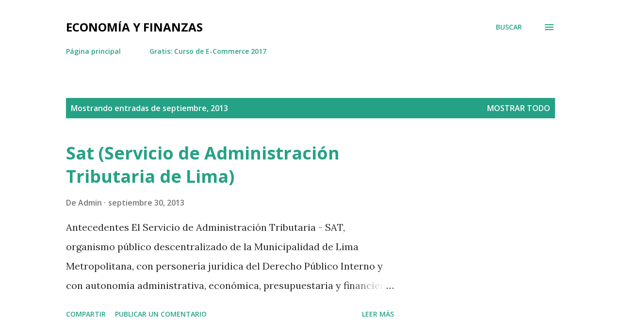

--- FILE ---
content_type: text/html; charset=UTF-8
request_url: https://economia-hoy.blogspot.com/2013/09/
body_size: 75985
content:
<!DOCTYPE html>
<html dir='ltr' lang='es'>
<head>
<meta content='width=device-width, initial-scale=1' name='viewport'/>
<title>Economía y Finanzas</title>
<meta content='text/html; charset=UTF-8' http-equiv='Content-Type'/>
<!-- Chrome, Firefox OS and Opera -->
<meta content='#ffffff' name='theme-color'/>
<!-- Windows Phone -->
<meta content='#ffffff' name='msapplication-navbutton-color'/>
<meta content='blogger' name='generator'/>
<link href='https://economia-hoy.blogspot.com/favicon.ico' rel='icon' type='image/x-icon'/>
<link href='http://economia-hoy.blogspot.com/2013/09/' rel='canonical'/>
<link rel="alternate" type="application/atom+xml" title="Economía y Finanzas - Atom" href="https://economia-hoy.blogspot.com/feeds/posts/default" />
<link rel="alternate" type="application/rss+xml" title="Economía y Finanzas - RSS" href="https://economia-hoy.blogspot.com/feeds/posts/default?alt=rss" />
<link rel="service.post" type="application/atom+xml" title="Economía y Finanzas - Atom" href="https://www.blogger.com/feeds/7980715521947300148/posts/default" />
<!--Can't find substitution for tag [blog.ieCssRetrofitLinks]-->
<meta content='http://economia-hoy.blogspot.com/2013/09/' property='og:url'/>
<meta content='Economía y Finanzas' property='og:title'/>
<meta content='' property='og:description'/>
<meta content='https://blogger.googleusercontent.com/img/b/R29vZ2xl/AVvXsEhgHgl2HGkJEpSA_2qWqptMN0GIeD2KDDrhE19TWctZoHTTTNYKOVL0_ZV69Kqx9G3tXOBj27FSA3TAnT2i0hdbcsZax8u8qXuM4_H_lZaI7cbNVle71tBBR2jFCEzAGzLtrc10plutdN8/w1200-h630-p-k-no-nu/PBI+Per%C3%BA+Julio+2013.jpg' property='og:image'/>
<meta content='https://blogger.googleusercontent.com/img/b/R29vZ2xl/AVvXsEg02RkXR5LLN1Dzai8V5pm5YL2_UFmsDFbWRzgBiYd2_BBdGGRAzsyIrFhAR9OUCoYcavg6mD1pQdYgwBij6W_UTA84ca9frJ-FgemB63jw6izbbg11y5JA9y7zMiSpdJ-jae3wrmxTGzU/w1200-h630-p-k-no-nu/PBI+Per%C3%BA+Julio+2013.jpg' property='og:image'/>
<meta content='https://blogger.googleusercontent.com/img/b/R29vZ2xl/AVvXsEhPZpMqJ39tTb-VjS85C6V3Tzyia-7V-3S8m6dkrr9TNEyXu-5eCMqokx1gKlD_batEyGYI4nn8IRU0YR94uqCxjxlJ2MSv6EGPptgYwUmdtUxdYDczIDKCnO1-maiaQ3hv5eFyILbages/w1200-h630-p-k-no-nu/Arte+Textil+Paracas.jpg' property='og:image'/>
<meta content='https://blogger.googleusercontent.com/img/b/R29vZ2xl/AVvXsEijuT25JSUG9p9dUwkXO9t2XuRGKeXRpW-QMr8OFAz9IHWXUGJvVZbtvjbpJY5aJ98WEFbkoN7WbgfrUoeowVFS1ZuezdHnYWZESAYd9XtP1nCAlLmRJ6Q6od-TijJSiKtdzrR3eNaKfEM/w1200-h630-p-k-no-nu/PIB+Italia.jpg' property='og:image'/>
<meta content='https://blogger.googleusercontent.com/img/b/R29vZ2xl/AVvXsEjjIOtXNqdSnAE9uj4spRXQ4xDBxUXWv_XfIqDzKHZKtqA7lRQTWfVWtjxhGVjmucTKsgVIF98y8_MjGxYl_lLgwq_3xbo8Za3sCVsgGnXdr6Uj0m-abQqCsl_o4kOLsB86HrIyHx0kneM/w1200-h630-p-k-no-nu/Inflaci%C3%B3n+China.jpg' property='og:image'/>
<meta content='https://blogger.googleusercontent.com/img/b/R29vZ2xl/AVvXsEgpl642WI5q3joSzcdr2Crfa8Ums76UaCd2mP4xo8_NzZfBq6sXjt_BXX5Fln3wtuu1XmbxFGGXG9_LTlm8SZ7Qyx8taGT1IlB41WYFTMSQ_JN8Sf8-5KRxAvLXoJaFSMx3JoJ8xbGDMx4/w1200-h630-p-k-no-nu/Lehman+Brothers.jpg' property='og:image'/>
<meta content='https://blogger.googleusercontent.com/img/b/R29vZ2xl/AVvXsEgpPLJ1mBQD1tMNiXVuQiZsK1maTDrjavU6f2itgnl-tB4KDC5VI8JPypP5ZLtiYKdmkFBemul8VxKfLv27BDjvYlXsz-3Qq-04UgTHQxYeWdndpe4ZVNRTsimiefjhRotl83zGU2P1kHw/w1200-h630-p-k-no-nu/Inflaci%C3%B3n+Per%C3%BA+2013.jpg' property='og:image'/>
<meta content='https://blogger.googleusercontent.com/img/b/R29vZ2xl/AVvXsEhuUALFrsHCZUzPiiChoFu1OmeYwlouQmH-4lM0KOVUztHINqOR-__e0mMRS3ysBW0dyV1hydMbQ9cD7pxqIkooZkzMF-kun_YQFH9aMvu5AHb1riBh_0aCZScrs1QHXhjXZ1yNGo7DTWs/w1200-h630-p-k-no-nu/PIB+India.jpg' property='og:image'/>
<meta content='https://blogger.googleusercontent.com/img/b/R29vZ2xl/AVvXsEiQoRntZKxmaoQvCU0CXDEHIg_uQ7ioGj2zQng1PR1CXbg3V00U44QqPBM32PZpYr1X6bDt4lcF1g9SVj7Rc9TSUFLJ0VlYtSE-JBUmDNnPbA1so7jAvlIphSJOms6YOxceL5BA7wgcLIQ/w1200-h630-p-k-no-nu/PIB+Brasil.jpg' property='og:image'/>
<meta content='https://blogger.googleusercontent.com/img/b/R29vZ2xl/AVvXsEgvBW9_ttU8c1ihuy7Nz-5RNpINx5fFAmattxy5dofkCATL4meLC2veOO2eeUUg5tlorlqdH_QaoGXzFuDy72mLinkaahL-ElOFbzqGEQQFez8z4tams0qLFd5S3XJ2NwvFiEaDrsjgZfQ/w1200-h630-p-k-no-nu/Exportaciones+peruanas.jpg' property='og:image'/>
<meta content='https://blogger.googleusercontent.com/img/b/R29vZ2xl/AVvXsEg96YbxNcBiN0DA7EzH3UZtyVKuG2RbVlkouxwP_Jqg3VCBWsu0lbvJY6MDDm5KJQAaAyp4m0EDK2IfVaGyjqY7BDDI8zVA4x8_NEjBueoYodIoR-clw4Fr1iyZIBkTgUEhvFLdifMrNYI/w1200-h630-p-k-no-nu/PBI+Per%C3%BA.jpg' property='og:image'/>
<meta content='https://lh3.googleusercontent.com/blogger_img_proxy/AEn0k_uCm0zzws3SwB4d0YRtwD39Mxnp8oF5jSJFwlYxTTwrnSjAXg-qo2WSWI4DH2enZtfAAQyV9Zt9I6yYIqZYctVpIgTANHUh12zqt4V7xuBJqn1YlQ=w1200-h630-n-k-no-nu' property='og:image'/>
<meta content='https://lh3.googleusercontent.com/blogger_img_proxy/AEn0k_uuOb302HCCZ6mPRQPmkoenqhWW5Jc9q4hNpGx5qnW5YEAMXRU3EQ41MRCZiK4hIGIsvEAl74NRtbV8Gm0-vfXC-fwYrFlPlMbKtZlPcfRgjPtmSw=w1200-h630-n-k-no-nu' property='og:image'/>
<meta content='https://lh3.googleusercontent.com/blogger_img_proxy/AEn0k_s2abUeRxbx0djQuIpY-MGlw2bzmoP9oytwvdJMOpfaf7yvelI130VWRR-1NK4DQz3wxkA28FF5bSmF7IltkXRm09khFZDZjo4jKiB1NzQdNWTy9g=w1200-h630-n-k-no-nu' property='og:image'/>
<meta content='https://lh3.googleusercontent.com/blogger_img_proxy/AEn0k_umn4ZqLDebWw_yFFxTDDofAjX9YJn9wzrWjJrgnigVldQR0bO5gIMNH1M16Pzf2IBKjK1osydHlvLBbbQAPLoXS_PFvFSthqgJUfmbqgFIgwDv=w1200-h630-n-k-no-nu' property='og:image'/>
<style type='text/css'>@font-face{font-family:'Lora';font-style:normal;font-weight:400;font-display:swap;src:url(//fonts.gstatic.com/s/lora/v37/0QI6MX1D_JOuGQbT0gvTJPa787weuxJMkq18ndeYxZ2JTg.woff2)format('woff2');unicode-range:U+0460-052F,U+1C80-1C8A,U+20B4,U+2DE0-2DFF,U+A640-A69F,U+FE2E-FE2F;}@font-face{font-family:'Lora';font-style:normal;font-weight:400;font-display:swap;src:url(//fonts.gstatic.com/s/lora/v37/0QI6MX1D_JOuGQbT0gvTJPa787weuxJFkq18ndeYxZ2JTg.woff2)format('woff2');unicode-range:U+0301,U+0400-045F,U+0490-0491,U+04B0-04B1,U+2116;}@font-face{font-family:'Lora';font-style:normal;font-weight:400;font-display:swap;src:url(//fonts.gstatic.com/s/lora/v37/0QI6MX1D_JOuGQbT0gvTJPa787weuxI9kq18ndeYxZ2JTg.woff2)format('woff2');unicode-range:U+0302-0303,U+0305,U+0307-0308,U+0310,U+0312,U+0315,U+031A,U+0326-0327,U+032C,U+032F-0330,U+0332-0333,U+0338,U+033A,U+0346,U+034D,U+0391-03A1,U+03A3-03A9,U+03B1-03C9,U+03D1,U+03D5-03D6,U+03F0-03F1,U+03F4-03F5,U+2016-2017,U+2034-2038,U+203C,U+2040,U+2043,U+2047,U+2050,U+2057,U+205F,U+2070-2071,U+2074-208E,U+2090-209C,U+20D0-20DC,U+20E1,U+20E5-20EF,U+2100-2112,U+2114-2115,U+2117-2121,U+2123-214F,U+2190,U+2192,U+2194-21AE,U+21B0-21E5,U+21F1-21F2,U+21F4-2211,U+2213-2214,U+2216-22FF,U+2308-230B,U+2310,U+2319,U+231C-2321,U+2336-237A,U+237C,U+2395,U+239B-23B7,U+23D0,U+23DC-23E1,U+2474-2475,U+25AF,U+25B3,U+25B7,U+25BD,U+25C1,U+25CA,U+25CC,U+25FB,U+266D-266F,U+27C0-27FF,U+2900-2AFF,U+2B0E-2B11,U+2B30-2B4C,U+2BFE,U+3030,U+FF5B,U+FF5D,U+1D400-1D7FF,U+1EE00-1EEFF;}@font-face{font-family:'Lora';font-style:normal;font-weight:400;font-display:swap;src:url(//fonts.gstatic.com/s/lora/v37/0QI6MX1D_JOuGQbT0gvTJPa787weuxIvkq18ndeYxZ2JTg.woff2)format('woff2');unicode-range:U+0001-000C,U+000E-001F,U+007F-009F,U+20DD-20E0,U+20E2-20E4,U+2150-218F,U+2190,U+2192,U+2194-2199,U+21AF,U+21E6-21F0,U+21F3,U+2218-2219,U+2299,U+22C4-22C6,U+2300-243F,U+2440-244A,U+2460-24FF,U+25A0-27BF,U+2800-28FF,U+2921-2922,U+2981,U+29BF,U+29EB,U+2B00-2BFF,U+4DC0-4DFF,U+FFF9-FFFB,U+10140-1018E,U+10190-1019C,U+101A0,U+101D0-101FD,U+102E0-102FB,U+10E60-10E7E,U+1D2C0-1D2D3,U+1D2E0-1D37F,U+1F000-1F0FF,U+1F100-1F1AD,U+1F1E6-1F1FF,U+1F30D-1F30F,U+1F315,U+1F31C,U+1F31E,U+1F320-1F32C,U+1F336,U+1F378,U+1F37D,U+1F382,U+1F393-1F39F,U+1F3A7-1F3A8,U+1F3AC-1F3AF,U+1F3C2,U+1F3C4-1F3C6,U+1F3CA-1F3CE,U+1F3D4-1F3E0,U+1F3ED,U+1F3F1-1F3F3,U+1F3F5-1F3F7,U+1F408,U+1F415,U+1F41F,U+1F426,U+1F43F,U+1F441-1F442,U+1F444,U+1F446-1F449,U+1F44C-1F44E,U+1F453,U+1F46A,U+1F47D,U+1F4A3,U+1F4B0,U+1F4B3,U+1F4B9,U+1F4BB,U+1F4BF,U+1F4C8-1F4CB,U+1F4D6,U+1F4DA,U+1F4DF,U+1F4E3-1F4E6,U+1F4EA-1F4ED,U+1F4F7,U+1F4F9-1F4FB,U+1F4FD-1F4FE,U+1F503,U+1F507-1F50B,U+1F50D,U+1F512-1F513,U+1F53E-1F54A,U+1F54F-1F5FA,U+1F610,U+1F650-1F67F,U+1F687,U+1F68D,U+1F691,U+1F694,U+1F698,U+1F6AD,U+1F6B2,U+1F6B9-1F6BA,U+1F6BC,U+1F6C6-1F6CF,U+1F6D3-1F6D7,U+1F6E0-1F6EA,U+1F6F0-1F6F3,U+1F6F7-1F6FC,U+1F700-1F7FF,U+1F800-1F80B,U+1F810-1F847,U+1F850-1F859,U+1F860-1F887,U+1F890-1F8AD,U+1F8B0-1F8BB,U+1F8C0-1F8C1,U+1F900-1F90B,U+1F93B,U+1F946,U+1F984,U+1F996,U+1F9E9,U+1FA00-1FA6F,U+1FA70-1FA7C,U+1FA80-1FA89,U+1FA8F-1FAC6,U+1FACE-1FADC,U+1FADF-1FAE9,U+1FAF0-1FAF8,U+1FB00-1FBFF;}@font-face{font-family:'Lora';font-style:normal;font-weight:400;font-display:swap;src:url(//fonts.gstatic.com/s/lora/v37/0QI6MX1D_JOuGQbT0gvTJPa787weuxJOkq18ndeYxZ2JTg.woff2)format('woff2');unicode-range:U+0102-0103,U+0110-0111,U+0128-0129,U+0168-0169,U+01A0-01A1,U+01AF-01B0,U+0300-0301,U+0303-0304,U+0308-0309,U+0323,U+0329,U+1EA0-1EF9,U+20AB;}@font-face{font-family:'Lora';font-style:normal;font-weight:400;font-display:swap;src:url(//fonts.gstatic.com/s/lora/v37/0QI6MX1D_JOuGQbT0gvTJPa787weuxJPkq18ndeYxZ2JTg.woff2)format('woff2');unicode-range:U+0100-02BA,U+02BD-02C5,U+02C7-02CC,U+02CE-02D7,U+02DD-02FF,U+0304,U+0308,U+0329,U+1D00-1DBF,U+1E00-1E9F,U+1EF2-1EFF,U+2020,U+20A0-20AB,U+20AD-20C0,U+2113,U+2C60-2C7F,U+A720-A7FF;}@font-face{font-family:'Lora';font-style:normal;font-weight:400;font-display:swap;src:url(//fonts.gstatic.com/s/lora/v37/0QI6MX1D_JOuGQbT0gvTJPa787weuxJBkq18ndeYxZ0.woff2)format('woff2');unicode-range:U+0000-00FF,U+0131,U+0152-0153,U+02BB-02BC,U+02C6,U+02DA,U+02DC,U+0304,U+0308,U+0329,U+2000-206F,U+20AC,U+2122,U+2191,U+2193,U+2212,U+2215,U+FEFF,U+FFFD;}@font-face{font-family:'Open Sans';font-style:italic;font-weight:600;font-stretch:100%;font-display:swap;src:url(//fonts.gstatic.com/s/opensans/v44/memQYaGs126MiZpBA-UFUIcVXSCEkx2cmqvXlWq8tWZ0Pw86hd0RkxhjWV0ewIMUdjFXmSU_.woff2)format('woff2');unicode-range:U+0460-052F,U+1C80-1C8A,U+20B4,U+2DE0-2DFF,U+A640-A69F,U+FE2E-FE2F;}@font-face{font-family:'Open Sans';font-style:italic;font-weight:600;font-stretch:100%;font-display:swap;src:url(//fonts.gstatic.com/s/opensans/v44/memQYaGs126MiZpBA-UFUIcVXSCEkx2cmqvXlWq8tWZ0Pw86hd0RkxhjWVQewIMUdjFXmSU_.woff2)format('woff2');unicode-range:U+0301,U+0400-045F,U+0490-0491,U+04B0-04B1,U+2116;}@font-face{font-family:'Open Sans';font-style:italic;font-weight:600;font-stretch:100%;font-display:swap;src:url(//fonts.gstatic.com/s/opensans/v44/memQYaGs126MiZpBA-UFUIcVXSCEkx2cmqvXlWq8tWZ0Pw86hd0RkxhjWVwewIMUdjFXmSU_.woff2)format('woff2');unicode-range:U+1F00-1FFF;}@font-face{font-family:'Open Sans';font-style:italic;font-weight:600;font-stretch:100%;font-display:swap;src:url(//fonts.gstatic.com/s/opensans/v44/memQYaGs126MiZpBA-UFUIcVXSCEkx2cmqvXlWq8tWZ0Pw86hd0RkxhjWVMewIMUdjFXmSU_.woff2)format('woff2');unicode-range:U+0370-0377,U+037A-037F,U+0384-038A,U+038C,U+038E-03A1,U+03A3-03FF;}@font-face{font-family:'Open Sans';font-style:italic;font-weight:600;font-stretch:100%;font-display:swap;src:url(//fonts.gstatic.com/s/opensans/v44/memQYaGs126MiZpBA-UFUIcVXSCEkx2cmqvXlWq8tWZ0Pw86hd0RkxhjWVIewIMUdjFXmSU_.woff2)format('woff2');unicode-range:U+0307-0308,U+0590-05FF,U+200C-2010,U+20AA,U+25CC,U+FB1D-FB4F;}@font-face{font-family:'Open Sans';font-style:italic;font-weight:600;font-stretch:100%;font-display:swap;src:url(//fonts.gstatic.com/s/opensans/v44/memQYaGs126MiZpBA-UFUIcVXSCEkx2cmqvXlWq8tWZ0Pw86hd0RkxhjWSwewIMUdjFXmSU_.woff2)format('woff2');unicode-range:U+0302-0303,U+0305,U+0307-0308,U+0310,U+0312,U+0315,U+031A,U+0326-0327,U+032C,U+032F-0330,U+0332-0333,U+0338,U+033A,U+0346,U+034D,U+0391-03A1,U+03A3-03A9,U+03B1-03C9,U+03D1,U+03D5-03D6,U+03F0-03F1,U+03F4-03F5,U+2016-2017,U+2034-2038,U+203C,U+2040,U+2043,U+2047,U+2050,U+2057,U+205F,U+2070-2071,U+2074-208E,U+2090-209C,U+20D0-20DC,U+20E1,U+20E5-20EF,U+2100-2112,U+2114-2115,U+2117-2121,U+2123-214F,U+2190,U+2192,U+2194-21AE,U+21B0-21E5,U+21F1-21F2,U+21F4-2211,U+2213-2214,U+2216-22FF,U+2308-230B,U+2310,U+2319,U+231C-2321,U+2336-237A,U+237C,U+2395,U+239B-23B7,U+23D0,U+23DC-23E1,U+2474-2475,U+25AF,U+25B3,U+25B7,U+25BD,U+25C1,U+25CA,U+25CC,U+25FB,U+266D-266F,U+27C0-27FF,U+2900-2AFF,U+2B0E-2B11,U+2B30-2B4C,U+2BFE,U+3030,U+FF5B,U+FF5D,U+1D400-1D7FF,U+1EE00-1EEFF;}@font-face{font-family:'Open Sans';font-style:italic;font-weight:600;font-stretch:100%;font-display:swap;src:url(//fonts.gstatic.com/s/opensans/v44/memQYaGs126MiZpBA-UFUIcVXSCEkx2cmqvXlWq8tWZ0Pw86hd0RkxhjWT4ewIMUdjFXmSU_.woff2)format('woff2');unicode-range:U+0001-000C,U+000E-001F,U+007F-009F,U+20DD-20E0,U+20E2-20E4,U+2150-218F,U+2190,U+2192,U+2194-2199,U+21AF,U+21E6-21F0,U+21F3,U+2218-2219,U+2299,U+22C4-22C6,U+2300-243F,U+2440-244A,U+2460-24FF,U+25A0-27BF,U+2800-28FF,U+2921-2922,U+2981,U+29BF,U+29EB,U+2B00-2BFF,U+4DC0-4DFF,U+FFF9-FFFB,U+10140-1018E,U+10190-1019C,U+101A0,U+101D0-101FD,U+102E0-102FB,U+10E60-10E7E,U+1D2C0-1D2D3,U+1D2E0-1D37F,U+1F000-1F0FF,U+1F100-1F1AD,U+1F1E6-1F1FF,U+1F30D-1F30F,U+1F315,U+1F31C,U+1F31E,U+1F320-1F32C,U+1F336,U+1F378,U+1F37D,U+1F382,U+1F393-1F39F,U+1F3A7-1F3A8,U+1F3AC-1F3AF,U+1F3C2,U+1F3C4-1F3C6,U+1F3CA-1F3CE,U+1F3D4-1F3E0,U+1F3ED,U+1F3F1-1F3F3,U+1F3F5-1F3F7,U+1F408,U+1F415,U+1F41F,U+1F426,U+1F43F,U+1F441-1F442,U+1F444,U+1F446-1F449,U+1F44C-1F44E,U+1F453,U+1F46A,U+1F47D,U+1F4A3,U+1F4B0,U+1F4B3,U+1F4B9,U+1F4BB,U+1F4BF,U+1F4C8-1F4CB,U+1F4D6,U+1F4DA,U+1F4DF,U+1F4E3-1F4E6,U+1F4EA-1F4ED,U+1F4F7,U+1F4F9-1F4FB,U+1F4FD-1F4FE,U+1F503,U+1F507-1F50B,U+1F50D,U+1F512-1F513,U+1F53E-1F54A,U+1F54F-1F5FA,U+1F610,U+1F650-1F67F,U+1F687,U+1F68D,U+1F691,U+1F694,U+1F698,U+1F6AD,U+1F6B2,U+1F6B9-1F6BA,U+1F6BC,U+1F6C6-1F6CF,U+1F6D3-1F6D7,U+1F6E0-1F6EA,U+1F6F0-1F6F3,U+1F6F7-1F6FC,U+1F700-1F7FF,U+1F800-1F80B,U+1F810-1F847,U+1F850-1F859,U+1F860-1F887,U+1F890-1F8AD,U+1F8B0-1F8BB,U+1F8C0-1F8C1,U+1F900-1F90B,U+1F93B,U+1F946,U+1F984,U+1F996,U+1F9E9,U+1FA00-1FA6F,U+1FA70-1FA7C,U+1FA80-1FA89,U+1FA8F-1FAC6,U+1FACE-1FADC,U+1FADF-1FAE9,U+1FAF0-1FAF8,U+1FB00-1FBFF;}@font-face{font-family:'Open Sans';font-style:italic;font-weight:600;font-stretch:100%;font-display:swap;src:url(//fonts.gstatic.com/s/opensans/v44/memQYaGs126MiZpBA-UFUIcVXSCEkx2cmqvXlWq8tWZ0Pw86hd0RkxhjWV8ewIMUdjFXmSU_.woff2)format('woff2');unicode-range:U+0102-0103,U+0110-0111,U+0128-0129,U+0168-0169,U+01A0-01A1,U+01AF-01B0,U+0300-0301,U+0303-0304,U+0308-0309,U+0323,U+0329,U+1EA0-1EF9,U+20AB;}@font-face{font-family:'Open Sans';font-style:italic;font-weight:600;font-stretch:100%;font-display:swap;src:url(//fonts.gstatic.com/s/opensans/v44/memQYaGs126MiZpBA-UFUIcVXSCEkx2cmqvXlWq8tWZ0Pw86hd0RkxhjWV4ewIMUdjFXmSU_.woff2)format('woff2');unicode-range:U+0100-02BA,U+02BD-02C5,U+02C7-02CC,U+02CE-02D7,U+02DD-02FF,U+0304,U+0308,U+0329,U+1D00-1DBF,U+1E00-1E9F,U+1EF2-1EFF,U+2020,U+20A0-20AB,U+20AD-20C0,U+2113,U+2C60-2C7F,U+A720-A7FF;}@font-face{font-family:'Open Sans';font-style:italic;font-weight:600;font-stretch:100%;font-display:swap;src:url(//fonts.gstatic.com/s/opensans/v44/memQYaGs126MiZpBA-UFUIcVXSCEkx2cmqvXlWq8tWZ0Pw86hd0RkxhjWVAewIMUdjFXmQ.woff2)format('woff2');unicode-range:U+0000-00FF,U+0131,U+0152-0153,U+02BB-02BC,U+02C6,U+02DA,U+02DC,U+0304,U+0308,U+0329,U+2000-206F,U+20AC,U+2122,U+2191,U+2193,U+2212,U+2215,U+FEFF,U+FFFD;}@font-face{font-family:'Open Sans';font-style:normal;font-weight:400;font-stretch:100%;font-display:swap;src:url(//fonts.gstatic.com/s/opensans/v44/memvYaGs126MiZpBA-UvWbX2vVnXBbObj2OVTSKmu0SC55K5gw.woff2)format('woff2');unicode-range:U+0460-052F,U+1C80-1C8A,U+20B4,U+2DE0-2DFF,U+A640-A69F,U+FE2E-FE2F;}@font-face{font-family:'Open Sans';font-style:normal;font-weight:400;font-stretch:100%;font-display:swap;src:url(//fonts.gstatic.com/s/opensans/v44/memvYaGs126MiZpBA-UvWbX2vVnXBbObj2OVTSumu0SC55K5gw.woff2)format('woff2');unicode-range:U+0301,U+0400-045F,U+0490-0491,U+04B0-04B1,U+2116;}@font-face{font-family:'Open Sans';font-style:normal;font-weight:400;font-stretch:100%;font-display:swap;src:url(//fonts.gstatic.com/s/opensans/v44/memvYaGs126MiZpBA-UvWbX2vVnXBbObj2OVTSOmu0SC55K5gw.woff2)format('woff2');unicode-range:U+1F00-1FFF;}@font-face{font-family:'Open Sans';font-style:normal;font-weight:400;font-stretch:100%;font-display:swap;src:url(//fonts.gstatic.com/s/opensans/v44/memvYaGs126MiZpBA-UvWbX2vVnXBbObj2OVTSymu0SC55K5gw.woff2)format('woff2');unicode-range:U+0370-0377,U+037A-037F,U+0384-038A,U+038C,U+038E-03A1,U+03A3-03FF;}@font-face{font-family:'Open Sans';font-style:normal;font-weight:400;font-stretch:100%;font-display:swap;src:url(//fonts.gstatic.com/s/opensans/v44/memvYaGs126MiZpBA-UvWbX2vVnXBbObj2OVTS2mu0SC55K5gw.woff2)format('woff2');unicode-range:U+0307-0308,U+0590-05FF,U+200C-2010,U+20AA,U+25CC,U+FB1D-FB4F;}@font-face{font-family:'Open Sans';font-style:normal;font-weight:400;font-stretch:100%;font-display:swap;src:url(//fonts.gstatic.com/s/opensans/v44/memvYaGs126MiZpBA-UvWbX2vVnXBbObj2OVTVOmu0SC55K5gw.woff2)format('woff2');unicode-range:U+0302-0303,U+0305,U+0307-0308,U+0310,U+0312,U+0315,U+031A,U+0326-0327,U+032C,U+032F-0330,U+0332-0333,U+0338,U+033A,U+0346,U+034D,U+0391-03A1,U+03A3-03A9,U+03B1-03C9,U+03D1,U+03D5-03D6,U+03F0-03F1,U+03F4-03F5,U+2016-2017,U+2034-2038,U+203C,U+2040,U+2043,U+2047,U+2050,U+2057,U+205F,U+2070-2071,U+2074-208E,U+2090-209C,U+20D0-20DC,U+20E1,U+20E5-20EF,U+2100-2112,U+2114-2115,U+2117-2121,U+2123-214F,U+2190,U+2192,U+2194-21AE,U+21B0-21E5,U+21F1-21F2,U+21F4-2211,U+2213-2214,U+2216-22FF,U+2308-230B,U+2310,U+2319,U+231C-2321,U+2336-237A,U+237C,U+2395,U+239B-23B7,U+23D0,U+23DC-23E1,U+2474-2475,U+25AF,U+25B3,U+25B7,U+25BD,U+25C1,U+25CA,U+25CC,U+25FB,U+266D-266F,U+27C0-27FF,U+2900-2AFF,U+2B0E-2B11,U+2B30-2B4C,U+2BFE,U+3030,U+FF5B,U+FF5D,U+1D400-1D7FF,U+1EE00-1EEFF;}@font-face{font-family:'Open Sans';font-style:normal;font-weight:400;font-stretch:100%;font-display:swap;src:url(//fonts.gstatic.com/s/opensans/v44/memvYaGs126MiZpBA-UvWbX2vVnXBbObj2OVTUGmu0SC55K5gw.woff2)format('woff2');unicode-range:U+0001-000C,U+000E-001F,U+007F-009F,U+20DD-20E0,U+20E2-20E4,U+2150-218F,U+2190,U+2192,U+2194-2199,U+21AF,U+21E6-21F0,U+21F3,U+2218-2219,U+2299,U+22C4-22C6,U+2300-243F,U+2440-244A,U+2460-24FF,U+25A0-27BF,U+2800-28FF,U+2921-2922,U+2981,U+29BF,U+29EB,U+2B00-2BFF,U+4DC0-4DFF,U+FFF9-FFFB,U+10140-1018E,U+10190-1019C,U+101A0,U+101D0-101FD,U+102E0-102FB,U+10E60-10E7E,U+1D2C0-1D2D3,U+1D2E0-1D37F,U+1F000-1F0FF,U+1F100-1F1AD,U+1F1E6-1F1FF,U+1F30D-1F30F,U+1F315,U+1F31C,U+1F31E,U+1F320-1F32C,U+1F336,U+1F378,U+1F37D,U+1F382,U+1F393-1F39F,U+1F3A7-1F3A8,U+1F3AC-1F3AF,U+1F3C2,U+1F3C4-1F3C6,U+1F3CA-1F3CE,U+1F3D4-1F3E0,U+1F3ED,U+1F3F1-1F3F3,U+1F3F5-1F3F7,U+1F408,U+1F415,U+1F41F,U+1F426,U+1F43F,U+1F441-1F442,U+1F444,U+1F446-1F449,U+1F44C-1F44E,U+1F453,U+1F46A,U+1F47D,U+1F4A3,U+1F4B0,U+1F4B3,U+1F4B9,U+1F4BB,U+1F4BF,U+1F4C8-1F4CB,U+1F4D6,U+1F4DA,U+1F4DF,U+1F4E3-1F4E6,U+1F4EA-1F4ED,U+1F4F7,U+1F4F9-1F4FB,U+1F4FD-1F4FE,U+1F503,U+1F507-1F50B,U+1F50D,U+1F512-1F513,U+1F53E-1F54A,U+1F54F-1F5FA,U+1F610,U+1F650-1F67F,U+1F687,U+1F68D,U+1F691,U+1F694,U+1F698,U+1F6AD,U+1F6B2,U+1F6B9-1F6BA,U+1F6BC,U+1F6C6-1F6CF,U+1F6D3-1F6D7,U+1F6E0-1F6EA,U+1F6F0-1F6F3,U+1F6F7-1F6FC,U+1F700-1F7FF,U+1F800-1F80B,U+1F810-1F847,U+1F850-1F859,U+1F860-1F887,U+1F890-1F8AD,U+1F8B0-1F8BB,U+1F8C0-1F8C1,U+1F900-1F90B,U+1F93B,U+1F946,U+1F984,U+1F996,U+1F9E9,U+1FA00-1FA6F,U+1FA70-1FA7C,U+1FA80-1FA89,U+1FA8F-1FAC6,U+1FACE-1FADC,U+1FADF-1FAE9,U+1FAF0-1FAF8,U+1FB00-1FBFF;}@font-face{font-family:'Open Sans';font-style:normal;font-weight:400;font-stretch:100%;font-display:swap;src:url(//fonts.gstatic.com/s/opensans/v44/memvYaGs126MiZpBA-UvWbX2vVnXBbObj2OVTSCmu0SC55K5gw.woff2)format('woff2');unicode-range:U+0102-0103,U+0110-0111,U+0128-0129,U+0168-0169,U+01A0-01A1,U+01AF-01B0,U+0300-0301,U+0303-0304,U+0308-0309,U+0323,U+0329,U+1EA0-1EF9,U+20AB;}@font-face{font-family:'Open Sans';font-style:normal;font-weight:400;font-stretch:100%;font-display:swap;src:url(//fonts.gstatic.com/s/opensans/v44/memvYaGs126MiZpBA-UvWbX2vVnXBbObj2OVTSGmu0SC55K5gw.woff2)format('woff2');unicode-range:U+0100-02BA,U+02BD-02C5,U+02C7-02CC,U+02CE-02D7,U+02DD-02FF,U+0304,U+0308,U+0329,U+1D00-1DBF,U+1E00-1E9F,U+1EF2-1EFF,U+2020,U+20A0-20AB,U+20AD-20C0,U+2113,U+2C60-2C7F,U+A720-A7FF;}@font-face{font-family:'Open Sans';font-style:normal;font-weight:400;font-stretch:100%;font-display:swap;src:url(//fonts.gstatic.com/s/opensans/v44/memvYaGs126MiZpBA-UvWbX2vVnXBbObj2OVTS-mu0SC55I.woff2)format('woff2');unicode-range:U+0000-00FF,U+0131,U+0152-0153,U+02BB-02BC,U+02C6,U+02DA,U+02DC,U+0304,U+0308,U+0329,U+2000-206F,U+20AC,U+2122,U+2191,U+2193,U+2212,U+2215,U+FEFF,U+FFFD;}@font-face{font-family:'Open Sans';font-style:normal;font-weight:600;font-stretch:100%;font-display:swap;src:url(//fonts.gstatic.com/s/opensans/v44/memvYaGs126MiZpBA-UvWbX2vVnXBbObj2OVTSKmu0SC55K5gw.woff2)format('woff2');unicode-range:U+0460-052F,U+1C80-1C8A,U+20B4,U+2DE0-2DFF,U+A640-A69F,U+FE2E-FE2F;}@font-face{font-family:'Open Sans';font-style:normal;font-weight:600;font-stretch:100%;font-display:swap;src:url(//fonts.gstatic.com/s/opensans/v44/memvYaGs126MiZpBA-UvWbX2vVnXBbObj2OVTSumu0SC55K5gw.woff2)format('woff2');unicode-range:U+0301,U+0400-045F,U+0490-0491,U+04B0-04B1,U+2116;}@font-face{font-family:'Open Sans';font-style:normal;font-weight:600;font-stretch:100%;font-display:swap;src:url(//fonts.gstatic.com/s/opensans/v44/memvYaGs126MiZpBA-UvWbX2vVnXBbObj2OVTSOmu0SC55K5gw.woff2)format('woff2');unicode-range:U+1F00-1FFF;}@font-face{font-family:'Open Sans';font-style:normal;font-weight:600;font-stretch:100%;font-display:swap;src:url(//fonts.gstatic.com/s/opensans/v44/memvYaGs126MiZpBA-UvWbX2vVnXBbObj2OVTSymu0SC55K5gw.woff2)format('woff2');unicode-range:U+0370-0377,U+037A-037F,U+0384-038A,U+038C,U+038E-03A1,U+03A3-03FF;}@font-face{font-family:'Open Sans';font-style:normal;font-weight:600;font-stretch:100%;font-display:swap;src:url(//fonts.gstatic.com/s/opensans/v44/memvYaGs126MiZpBA-UvWbX2vVnXBbObj2OVTS2mu0SC55K5gw.woff2)format('woff2');unicode-range:U+0307-0308,U+0590-05FF,U+200C-2010,U+20AA,U+25CC,U+FB1D-FB4F;}@font-face{font-family:'Open Sans';font-style:normal;font-weight:600;font-stretch:100%;font-display:swap;src:url(//fonts.gstatic.com/s/opensans/v44/memvYaGs126MiZpBA-UvWbX2vVnXBbObj2OVTVOmu0SC55K5gw.woff2)format('woff2');unicode-range:U+0302-0303,U+0305,U+0307-0308,U+0310,U+0312,U+0315,U+031A,U+0326-0327,U+032C,U+032F-0330,U+0332-0333,U+0338,U+033A,U+0346,U+034D,U+0391-03A1,U+03A3-03A9,U+03B1-03C9,U+03D1,U+03D5-03D6,U+03F0-03F1,U+03F4-03F5,U+2016-2017,U+2034-2038,U+203C,U+2040,U+2043,U+2047,U+2050,U+2057,U+205F,U+2070-2071,U+2074-208E,U+2090-209C,U+20D0-20DC,U+20E1,U+20E5-20EF,U+2100-2112,U+2114-2115,U+2117-2121,U+2123-214F,U+2190,U+2192,U+2194-21AE,U+21B0-21E5,U+21F1-21F2,U+21F4-2211,U+2213-2214,U+2216-22FF,U+2308-230B,U+2310,U+2319,U+231C-2321,U+2336-237A,U+237C,U+2395,U+239B-23B7,U+23D0,U+23DC-23E1,U+2474-2475,U+25AF,U+25B3,U+25B7,U+25BD,U+25C1,U+25CA,U+25CC,U+25FB,U+266D-266F,U+27C0-27FF,U+2900-2AFF,U+2B0E-2B11,U+2B30-2B4C,U+2BFE,U+3030,U+FF5B,U+FF5D,U+1D400-1D7FF,U+1EE00-1EEFF;}@font-face{font-family:'Open Sans';font-style:normal;font-weight:600;font-stretch:100%;font-display:swap;src:url(//fonts.gstatic.com/s/opensans/v44/memvYaGs126MiZpBA-UvWbX2vVnXBbObj2OVTUGmu0SC55K5gw.woff2)format('woff2');unicode-range:U+0001-000C,U+000E-001F,U+007F-009F,U+20DD-20E0,U+20E2-20E4,U+2150-218F,U+2190,U+2192,U+2194-2199,U+21AF,U+21E6-21F0,U+21F3,U+2218-2219,U+2299,U+22C4-22C6,U+2300-243F,U+2440-244A,U+2460-24FF,U+25A0-27BF,U+2800-28FF,U+2921-2922,U+2981,U+29BF,U+29EB,U+2B00-2BFF,U+4DC0-4DFF,U+FFF9-FFFB,U+10140-1018E,U+10190-1019C,U+101A0,U+101D0-101FD,U+102E0-102FB,U+10E60-10E7E,U+1D2C0-1D2D3,U+1D2E0-1D37F,U+1F000-1F0FF,U+1F100-1F1AD,U+1F1E6-1F1FF,U+1F30D-1F30F,U+1F315,U+1F31C,U+1F31E,U+1F320-1F32C,U+1F336,U+1F378,U+1F37D,U+1F382,U+1F393-1F39F,U+1F3A7-1F3A8,U+1F3AC-1F3AF,U+1F3C2,U+1F3C4-1F3C6,U+1F3CA-1F3CE,U+1F3D4-1F3E0,U+1F3ED,U+1F3F1-1F3F3,U+1F3F5-1F3F7,U+1F408,U+1F415,U+1F41F,U+1F426,U+1F43F,U+1F441-1F442,U+1F444,U+1F446-1F449,U+1F44C-1F44E,U+1F453,U+1F46A,U+1F47D,U+1F4A3,U+1F4B0,U+1F4B3,U+1F4B9,U+1F4BB,U+1F4BF,U+1F4C8-1F4CB,U+1F4D6,U+1F4DA,U+1F4DF,U+1F4E3-1F4E6,U+1F4EA-1F4ED,U+1F4F7,U+1F4F9-1F4FB,U+1F4FD-1F4FE,U+1F503,U+1F507-1F50B,U+1F50D,U+1F512-1F513,U+1F53E-1F54A,U+1F54F-1F5FA,U+1F610,U+1F650-1F67F,U+1F687,U+1F68D,U+1F691,U+1F694,U+1F698,U+1F6AD,U+1F6B2,U+1F6B9-1F6BA,U+1F6BC,U+1F6C6-1F6CF,U+1F6D3-1F6D7,U+1F6E0-1F6EA,U+1F6F0-1F6F3,U+1F6F7-1F6FC,U+1F700-1F7FF,U+1F800-1F80B,U+1F810-1F847,U+1F850-1F859,U+1F860-1F887,U+1F890-1F8AD,U+1F8B0-1F8BB,U+1F8C0-1F8C1,U+1F900-1F90B,U+1F93B,U+1F946,U+1F984,U+1F996,U+1F9E9,U+1FA00-1FA6F,U+1FA70-1FA7C,U+1FA80-1FA89,U+1FA8F-1FAC6,U+1FACE-1FADC,U+1FADF-1FAE9,U+1FAF0-1FAF8,U+1FB00-1FBFF;}@font-face{font-family:'Open Sans';font-style:normal;font-weight:600;font-stretch:100%;font-display:swap;src:url(//fonts.gstatic.com/s/opensans/v44/memvYaGs126MiZpBA-UvWbX2vVnXBbObj2OVTSCmu0SC55K5gw.woff2)format('woff2');unicode-range:U+0102-0103,U+0110-0111,U+0128-0129,U+0168-0169,U+01A0-01A1,U+01AF-01B0,U+0300-0301,U+0303-0304,U+0308-0309,U+0323,U+0329,U+1EA0-1EF9,U+20AB;}@font-face{font-family:'Open Sans';font-style:normal;font-weight:600;font-stretch:100%;font-display:swap;src:url(//fonts.gstatic.com/s/opensans/v44/memvYaGs126MiZpBA-UvWbX2vVnXBbObj2OVTSGmu0SC55K5gw.woff2)format('woff2');unicode-range:U+0100-02BA,U+02BD-02C5,U+02C7-02CC,U+02CE-02D7,U+02DD-02FF,U+0304,U+0308,U+0329,U+1D00-1DBF,U+1E00-1E9F,U+1EF2-1EFF,U+2020,U+20A0-20AB,U+20AD-20C0,U+2113,U+2C60-2C7F,U+A720-A7FF;}@font-face{font-family:'Open Sans';font-style:normal;font-weight:600;font-stretch:100%;font-display:swap;src:url(//fonts.gstatic.com/s/opensans/v44/memvYaGs126MiZpBA-UvWbX2vVnXBbObj2OVTS-mu0SC55I.woff2)format('woff2');unicode-range:U+0000-00FF,U+0131,U+0152-0153,U+02BB-02BC,U+02C6,U+02DA,U+02DC,U+0304,U+0308,U+0329,U+2000-206F,U+20AC,U+2122,U+2191,U+2193,U+2212,U+2215,U+FEFF,U+FFFD;}@font-face{font-family:'Open Sans';font-style:normal;font-weight:700;font-stretch:100%;font-display:swap;src:url(//fonts.gstatic.com/s/opensans/v44/memvYaGs126MiZpBA-UvWbX2vVnXBbObj2OVTSKmu0SC55K5gw.woff2)format('woff2');unicode-range:U+0460-052F,U+1C80-1C8A,U+20B4,U+2DE0-2DFF,U+A640-A69F,U+FE2E-FE2F;}@font-face{font-family:'Open Sans';font-style:normal;font-weight:700;font-stretch:100%;font-display:swap;src:url(//fonts.gstatic.com/s/opensans/v44/memvYaGs126MiZpBA-UvWbX2vVnXBbObj2OVTSumu0SC55K5gw.woff2)format('woff2');unicode-range:U+0301,U+0400-045F,U+0490-0491,U+04B0-04B1,U+2116;}@font-face{font-family:'Open Sans';font-style:normal;font-weight:700;font-stretch:100%;font-display:swap;src:url(//fonts.gstatic.com/s/opensans/v44/memvYaGs126MiZpBA-UvWbX2vVnXBbObj2OVTSOmu0SC55K5gw.woff2)format('woff2');unicode-range:U+1F00-1FFF;}@font-face{font-family:'Open Sans';font-style:normal;font-weight:700;font-stretch:100%;font-display:swap;src:url(//fonts.gstatic.com/s/opensans/v44/memvYaGs126MiZpBA-UvWbX2vVnXBbObj2OVTSymu0SC55K5gw.woff2)format('woff2');unicode-range:U+0370-0377,U+037A-037F,U+0384-038A,U+038C,U+038E-03A1,U+03A3-03FF;}@font-face{font-family:'Open Sans';font-style:normal;font-weight:700;font-stretch:100%;font-display:swap;src:url(//fonts.gstatic.com/s/opensans/v44/memvYaGs126MiZpBA-UvWbX2vVnXBbObj2OVTS2mu0SC55K5gw.woff2)format('woff2');unicode-range:U+0307-0308,U+0590-05FF,U+200C-2010,U+20AA,U+25CC,U+FB1D-FB4F;}@font-face{font-family:'Open Sans';font-style:normal;font-weight:700;font-stretch:100%;font-display:swap;src:url(//fonts.gstatic.com/s/opensans/v44/memvYaGs126MiZpBA-UvWbX2vVnXBbObj2OVTVOmu0SC55K5gw.woff2)format('woff2');unicode-range:U+0302-0303,U+0305,U+0307-0308,U+0310,U+0312,U+0315,U+031A,U+0326-0327,U+032C,U+032F-0330,U+0332-0333,U+0338,U+033A,U+0346,U+034D,U+0391-03A1,U+03A3-03A9,U+03B1-03C9,U+03D1,U+03D5-03D6,U+03F0-03F1,U+03F4-03F5,U+2016-2017,U+2034-2038,U+203C,U+2040,U+2043,U+2047,U+2050,U+2057,U+205F,U+2070-2071,U+2074-208E,U+2090-209C,U+20D0-20DC,U+20E1,U+20E5-20EF,U+2100-2112,U+2114-2115,U+2117-2121,U+2123-214F,U+2190,U+2192,U+2194-21AE,U+21B0-21E5,U+21F1-21F2,U+21F4-2211,U+2213-2214,U+2216-22FF,U+2308-230B,U+2310,U+2319,U+231C-2321,U+2336-237A,U+237C,U+2395,U+239B-23B7,U+23D0,U+23DC-23E1,U+2474-2475,U+25AF,U+25B3,U+25B7,U+25BD,U+25C1,U+25CA,U+25CC,U+25FB,U+266D-266F,U+27C0-27FF,U+2900-2AFF,U+2B0E-2B11,U+2B30-2B4C,U+2BFE,U+3030,U+FF5B,U+FF5D,U+1D400-1D7FF,U+1EE00-1EEFF;}@font-face{font-family:'Open Sans';font-style:normal;font-weight:700;font-stretch:100%;font-display:swap;src:url(//fonts.gstatic.com/s/opensans/v44/memvYaGs126MiZpBA-UvWbX2vVnXBbObj2OVTUGmu0SC55K5gw.woff2)format('woff2');unicode-range:U+0001-000C,U+000E-001F,U+007F-009F,U+20DD-20E0,U+20E2-20E4,U+2150-218F,U+2190,U+2192,U+2194-2199,U+21AF,U+21E6-21F0,U+21F3,U+2218-2219,U+2299,U+22C4-22C6,U+2300-243F,U+2440-244A,U+2460-24FF,U+25A0-27BF,U+2800-28FF,U+2921-2922,U+2981,U+29BF,U+29EB,U+2B00-2BFF,U+4DC0-4DFF,U+FFF9-FFFB,U+10140-1018E,U+10190-1019C,U+101A0,U+101D0-101FD,U+102E0-102FB,U+10E60-10E7E,U+1D2C0-1D2D3,U+1D2E0-1D37F,U+1F000-1F0FF,U+1F100-1F1AD,U+1F1E6-1F1FF,U+1F30D-1F30F,U+1F315,U+1F31C,U+1F31E,U+1F320-1F32C,U+1F336,U+1F378,U+1F37D,U+1F382,U+1F393-1F39F,U+1F3A7-1F3A8,U+1F3AC-1F3AF,U+1F3C2,U+1F3C4-1F3C6,U+1F3CA-1F3CE,U+1F3D4-1F3E0,U+1F3ED,U+1F3F1-1F3F3,U+1F3F5-1F3F7,U+1F408,U+1F415,U+1F41F,U+1F426,U+1F43F,U+1F441-1F442,U+1F444,U+1F446-1F449,U+1F44C-1F44E,U+1F453,U+1F46A,U+1F47D,U+1F4A3,U+1F4B0,U+1F4B3,U+1F4B9,U+1F4BB,U+1F4BF,U+1F4C8-1F4CB,U+1F4D6,U+1F4DA,U+1F4DF,U+1F4E3-1F4E6,U+1F4EA-1F4ED,U+1F4F7,U+1F4F9-1F4FB,U+1F4FD-1F4FE,U+1F503,U+1F507-1F50B,U+1F50D,U+1F512-1F513,U+1F53E-1F54A,U+1F54F-1F5FA,U+1F610,U+1F650-1F67F,U+1F687,U+1F68D,U+1F691,U+1F694,U+1F698,U+1F6AD,U+1F6B2,U+1F6B9-1F6BA,U+1F6BC,U+1F6C6-1F6CF,U+1F6D3-1F6D7,U+1F6E0-1F6EA,U+1F6F0-1F6F3,U+1F6F7-1F6FC,U+1F700-1F7FF,U+1F800-1F80B,U+1F810-1F847,U+1F850-1F859,U+1F860-1F887,U+1F890-1F8AD,U+1F8B0-1F8BB,U+1F8C0-1F8C1,U+1F900-1F90B,U+1F93B,U+1F946,U+1F984,U+1F996,U+1F9E9,U+1FA00-1FA6F,U+1FA70-1FA7C,U+1FA80-1FA89,U+1FA8F-1FAC6,U+1FACE-1FADC,U+1FADF-1FAE9,U+1FAF0-1FAF8,U+1FB00-1FBFF;}@font-face{font-family:'Open Sans';font-style:normal;font-weight:700;font-stretch:100%;font-display:swap;src:url(//fonts.gstatic.com/s/opensans/v44/memvYaGs126MiZpBA-UvWbX2vVnXBbObj2OVTSCmu0SC55K5gw.woff2)format('woff2');unicode-range:U+0102-0103,U+0110-0111,U+0128-0129,U+0168-0169,U+01A0-01A1,U+01AF-01B0,U+0300-0301,U+0303-0304,U+0308-0309,U+0323,U+0329,U+1EA0-1EF9,U+20AB;}@font-face{font-family:'Open Sans';font-style:normal;font-weight:700;font-stretch:100%;font-display:swap;src:url(//fonts.gstatic.com/s/opensans/v44/memvYaGs126MiZpBA-UvWbX2vVnXBbObj2OVTSGmu0SC55K5gw.woff2)format('woff2');unicode-range:U+0100-02BA,U+02BD-02C5,U+02C7-02CC,U+02CE-02D7,U+02DD-02FF,U+0304,U+0308,U+0329,U+1D00-1DBF,U+1E00-1E9F,U+1EF2-1EFF,U+2020,U+20A0-20AB,U+20AD-20C0,U+2113,U+2C60-2C7F,U+A720-A7FF;}@font-face{font-family:'Open Sans';font-style:normal;font-weight:700;font-stretch:100%;font-display:swap;src:url(//fonts.gstatic.com/s/opensans/v44/memvYaGs126MiZpBA-UvWbX2vVnXBbObj2OVTS-mu0SC55I.woff2)format('woff2');unicode-range:U+0000-00FF,U+0131,U+0152-0153,U+02BB-02BC,U+02C6,U+02DA,U+02DC,U+0304,U+0308,U+0329,U+2000-206F,U+20AC,U+2122,U+2191,U+2193,U+2212,U+2215,U+FEFF,U+FFFD;}</style>
<style id='page-skin-1' type='text/css'><!--
/*! normalize.css v3.0.1 | MIT License | git.io/normalize */html{font-family:sans-serif;-ms-text-size-adjust:100%;-webkit-text-size-adjust:100%}body{margin:0}article,aside,details,figcaption,figure,footer,header,hgroup,main,nav,section,summary{display:block}audio,canvas,progress,video{display:inline-block;vertical-align:baseline}audio:not([controls]){display:none;height:0}[hidden],template{display:none}a{background:transparent}a:active,a:hover{outline:0}abbr[title]{border-bottom:1px dotted}b,strong{font-weight:bold}dfn{font-style:italic}h1{font-size:2em;margin:.67em 0}mark{background:#ff0;color:#000}small{font-size:80%}sub,sup{font-size:75%;line-height:0;position:relative;vertical-align:baseline}sup{top:-0.5em}sub{bottom:-0.25em}img{border:0}svg:not(:root){overflow:hidden}figure{margin:1em 40px}hr{-moz-box-sizing:content-box;box-sizing:content-box;height:0}pre{overflow:auto}code,kbd,pre,samp{font-family:monospace,monospace;font-size:1em}button,input,optgroup,select,textarea{color:inherit;font:inherit;margin:0}button{overflow:visible}button,select{text-transform:none}button,html input[type="button"],input[type="reset"],input[type="submit"]{-webkit-appearance:button;cursor:pointer}button[disabled],html input[disabled]{cursor:default}button::-moz-focus-inner,input::-moz-focus-inner{border:0;padding:0}input{line-height:normal}input[type="checkbox"],input[type="radio"]{box-sizing:border-box;padding:0}input[type="number"]::-webkit-inner-spin-button,input[type="number"]::-webkit-outer-spin-button{height:auto}input[type="search"]{-webkit-appearance:textfield;-moz-box-sizing:content-box;-webkit-box-sizing:content-box;box-sizing:content-box}input[type="search"]::-webkit-search-cancel-button,input[type="search"]::-webkit-search-decoration{-webkit-appearance:none}fieldset{border:1px solid #c0c0c0;margin:0 2px;padding:.35em .625em .75em}legend{border:0;padding:0}textarea{overflow:auto}optgroup{font-weight:bold}table{border-collapse:collapse;border-spacing:0}td,th{padding:0}
body{
overflow-wrap:break-word;
word-break:break-word;
word-wrap:break-word
}
.hidden{
display:none
}
.invisible{
visibility:hidden
}
.container::after,.float-container::after{
clear:both;
content:"";
display:table
}
.clearboth{
clear:both
}
#comments .comment .comment-actions,.subscribe-popup .FollowByEmail .follow-by-email-submit,.widget.Profile .profile-link{
background:0 0;
border:0;
box-shadow:none;
color:#25a186;
cursor:pointer;
font-size:14px;
font-weight:700;
outline:0;
text-decoration:none;
text-transform:uppercase;
width:auto
}
.dim-overlay{
background-color:rgba(0,0,0,.54);
height:100vh;
left:0;
position:fixed;
top:0;
width:100%
}
#sharing-dim-overlay{
background-color:transparent
}
input::-ms-clear{
display:none
}
.blogger-logo,.svg-icon-24.blogger-logo{
fill:#ff9800;
opacity:1
}
.loading-spinner-large{
-webkit-animation:mspin-rotate 1.568s infinite linear;
animation:mspin-rotate 1.568s infinite linear;
height:48px;
overflow:hidden;
position:absolute;
width:48px;
z-index:200
}
.loading-spinner-large>div{
-webkit-animation:mspin-revrot 5332ms infinite steps(4);
animation:mspin-revrot 5332ms infinite steps(4)
}
.loading-spinner-large>div>div{
-webkit-animation:mspin-singlecolor-large-film 1333ms infinite steps(81);
animation:mspin-singlecolor-large-film 1333ms infinite steps(81);
background-size:100%;
height:48px;
width:3888px
}
.mspin-black-large>div>div,.mspin-grey_54-large>div>div{
background-image:url(https://www.blogblog.com/indie/mspin_black_large.svg)
}
.mspin-white-large>div>div{
background-image:url(https://www.blogblog.com/indie/mspin_white_large.svg)
}
.mspin-grey_54-large{
opacity:.54
}
@-webkit-keyframes mspin-singlecolor-large-film{
from{
-webkit-transform:translateX(0);
transform:translateX(0)
}
to{
-webkit-transform:translateX(-3888px);
transform:translateX(-3888px)
}
}
@keyframes mspin-singlecolor-large-film{
from{
-webkit-transform:translateX(0);
transform:translateX(0)
}
to{
-webkit-transform:translateX(-3888px);
transform:translateX(-3888px)
}
}
@-webkit-keyframes mspin-rotate{
from{
-webkit-transform:rotate(0);
transform:rotate(0)
}
to{
-webkit-transform:rotate(360deg);
transform:rotate(360deg)
}
}
@keyframes mspin-rotate{
from{
-webkit-transform:rotate(0);
transform:rotate(0)
}
to{
-webkit-transform:rotate(360deg);
transform:rotate(360deg)
}
}
@-webkit-keyframes mspin-revrot{
from{
-webkit-transform:rotate(0);
transform:rotate(0)
}
to{
-webkit-transform:rotate(-360deg);
transform:rotate(-360deg)
}
}
@keyframes mspin-revrot{
from{
-webkit-transform:rotate(0);
transform:rotate(0)
}
to{
-webkit-transform:rotate(-360deg);
transform:rotate(-360deg)
}
}
.skip-navigation{
background-color:#fff;
box-sizing:border-box;
color:#000;
display:block;
height:0;
left:0;
line-height:50px;
overflow:hidden;
padding-top:0;
position:fixed;
text-align:center;
top:0;
-webkit-transition:box-shadow .3s,height .3s,padding-top .3s;
transition:box-shadow .3s,height .3s,padding-top .3s;
width:100%;
z-index:900
}
.skip-navigation:focus{
box-shadow:0 4px 5px 0 rgba(0,0,0,.14),0 1px 10px 0 rgba(0,0,0,.12),0 2px 4px -1px rgba(0,0,0,.2);
height:50px
}
#main{
outline:0
}
.main-heading{
position:absolute;
clip:rect(1px,1px,1px,1px);
padding:0;
border:0;
height:1px;
width:1px;
overflow:hidden
}
.Attribution{
margin-top:1em;
text-align:center
}
.Attribution .blogger img,.Attribution .blogger svg{
vertical-align:bottom
}
.Attribution .blogger img{
margin-right:.5em
}
.Attribution div{
line-height:24px;
margin-top:.5em
}
.Attribution .copyright,.Attribution .image-attribution{
font-size:.7em;
margin-top:1.5em
}
.BLOG_mobile_video_class{
display:none
}
.bg-photo{
background-attachment:scroll!important
}
body .CSS_LIGHTBOX{
z-index:900
}
.extendable .show-less,.extendable .show-more{
border-color:#25a186;
color:#25a186;
margin-top:8px
}
.extendable .show-less.hidden,.extendable .show-more.hidden{
display:none
}
.inline-ad{
display:none;
max-width:100%;
overflow:hidden
}
.adsbygoogle{
display:block
}
#cookieChoiceInfo{
bottom:0;
top:auto
}
iframe.b-hbp-video{
border:0
}
.post-body img{
max-width:100%
}
.post-body iframe{
max-width:100%
}
.post-body a[imageanchor="1"]{
display:inline-block
}
.byline{
margin-right:1em
}
.byline:last-child{
margin-right:0
}
.link-copied-dialog{
max-width:520px;
outline:0
}
.link-copied-dialog .modal-dialog-buttons{
margin-top:8px
}
.link-copied-dialog .goog-buttonset-default{
background:0 0;
border:0
}
.link-copied-dialog .goog-buttonset-default:focus{
outline:0
}
.paging-control-container{
margin-bottom:16px
}
.paging-control-container .paging-control{
display:inline-block
}
.paging-control-container .comment-range-text::after,.paging-control-container .paging-control{
color:#25a186
}
.paging-control-container .comment-range-text,.paging-control-container .paging-control{
margin-right:8px
}
.paging-control-container .comment-range-text::after,.paging-control-container .paging-control::after{
content:"\b7";
cursor:default;
padding-left:8px;
pointer-events:none
}
.paging-control-container .comment-range-text:last-child::after,.paging-control-container .paging-control:last-child::after{
content:none
}
.byline.reactions iframe{
height:20px
}
.b-notification{
color:#000;
background-color:#fff;
border-bottom:solid 1px #000;
box-sizing:border-box;
padding:16px 32px;
text-align:center
}
.b-notification.visible{
-webkit-transition:margin-top .3s cubic-bezier(.4,0,.2,1);
transition:margin-top .3s cubic-bezier(.4,0,.2,1)
}
.b-notification.invisible{
position:absolute
}
.b-notification-close{
position:absolute;
right:8px;
top:8px
}
.no-posts-message{
line-height:40px;
text-align:center
}
@media screen and (max-width:968px){
body.item-view .post-body a[imageanchor="1"][style*="float: left;"],body.item-view .post-body a[imageanchor="1"][style*="float: right;"]{
float:none!important;
clear:none!important
}
body.item-view .post-body a[imageanchor="1"] img{
display:block;
height:auto;
margin:0 auto
}
body.item-view .post-body>.separator:first-child>a[imageanchor="1"]:first-child{
margin-top:20px
}
.post-body a[imageanchor]{
display:block
}
body.item-view .post-body a[imageanchor="1"]{
margin-left:0!important;
margin-right:0!important
}
body.item-view .post-body a[imageanchor="1"]+a[imageanchor="1"]{
margin-top:16px
}
}
.item-control{
display:none
}
#comments{
border-top:1px dashed rgba(0,0,0,.54);
margin-top:20px;
padding:20px
}
#comments .comment-thread ol{
margin:0;
padding-left:0;
padding-left:0
}
#comments .comment .comment-replybox-single,#comments .comment-thread .comment-replies{
margin-left:60px
}
#comments .comment-thread .thread-count{
display:none
}
#comments .comment{
list-style-type:none;
padding:0 0 30px;
position:relative
}
#comments .comment .comment{
padding-bottom:8px
}
.comment .avatar-image-container{
position:absolute
}
.comment .avatar-image-container img{
border-radius:50%
}
.avatar-image-container svg,.comment .avatar-image-container .avatar-icon{
border-radius:50%;
border:solid 1px #25a186;
box-sizing:border-box;
fill:#25a186;
height:35px;
margin:0;
padding:7px;
width:35px
}
.comment .comment-block{
margin-top:10px;
margin-left:60px;
padding-bottom:0
}
#comments .comment-author-header-wrapper{
margin-left:40px
}
#comments .comment .thread-expanded .comment-block{
padding-bottom:20px
}
#comments .comment .comment-header .user,#comments .comment .comment-header .user a{
color:#292929;
font-style:normal;
font-weight:700
}
#comments .comment .comment-actions{
bottom:0;
margin-bottom:15px;
position:absolute
}
#comments .comment .comment-actions>*{
margin-right:8px
}
#comments .comment .comment-header .datetime{
bottom:0;
color:rgba(0,0,0,0.54);
display:inline-block;
font-size:13px;
font-style:italic;
margin-left:8px
}
#comments .comment .comment-footer .comment-timestamp a,#comments .comment .comment-header .datetime a{
color:rgba(0,0,0,0.54)
}
#comments .comment .comment-content,.comment .comment-body{
margin-top:12px;
word-break:break-word
}
.comment-body{
margin-bottom:12px
}
#comments.embed[data-num-comments="0"]{
border:0;
margin-top:0;
padding-top:0
}
#comments.embed[data-num-comments="0"] #comment-post-message,#comments.embed[data-num-comments="0"] div.comment-form>p,#comments.embed[data-num-comments="0"] p.comment-footer{
display:none
}
#comment-editor-src{
display:none
}
.comments .comments-content .loadmore.loaded{
max-height:0;
opacity:0;
overflow:hidden
}
.extendable .remaining-items{
height:0;
overflow:hidden;
-webkit-transition:height .3s cubic-bezier(.4,0,.2,1);
transition:height .3s cubic-bezier(.4,0,.2,1)
}
.extendable .remaining-items.expanded{
height:auto
}
.svg-icon-24,.svg-icon-24-button{
cursor:pointer;
height:24px;
width:24px;
min-width:24px
}
.touch-icon{
margin:-12px;
padding:12px
}
.touch-icon:active,.touch-icon:focus{
background-color:rgba(153,153,153,.4);
border-radius:50%
}
svg:not(:root).touch-icon{
overflow:visible
}
html[dir=rtl] .rtl-reversible-icon{
-webkit-transform:scaleX(-1);
-ms-transform:scaleX(-1);
transform:scaleX(-1)
}
.svg-icon-24-button,.touch-icon-button{
background:0 0;
border:0;
margin:0;
outline:0;
padding:0
}
.touch-icon-button .touch-icon:active,.touch-icon-button .touch-icon:focus{
background-color:transparent
}
.touch-icon-button:active .touch-icon,.touch-icon-button:focus .touch-icon{
background-color:rgba(153,153,153,.4);
border-radius:50%
}
.Profile .default-avatar-wrapper .avatar-icon{
border-radius:50%;
border:solid 1px #000000;
box-sizing:border-box;
fill:#000000;
margin:0
}
.Profile .individual .default-avatar-wrapper .avatar-icon{
padding:25px
}
.Profile .individual .avatar-icon,.Profile .individual .profile-img{
height:120px;
width:120px
}
.Profile .team .default-avatar-wrapper .avatar-icon{
padding:8px
}
.Profile .team .avatar-icon,.Profile .team .default-avatar-wrapper,.Profile .team .profile-img{
height:40px;
width:40px
}
.snippet-container{
margin:0;
position:relative;
overflow:hidden
}
.snippet-fade{
bottom:0;
box-sizing:border-box;
position:absolute;
width:96px
}
.snippet-fade{
right:0
}
.snippet-fade:after{
content:"\2026"
}
.snippet-fade:after{
float:right
}
.post-bottom{
-webkit-box-align:center;
-webkit-align-items:center;
-ms-flex-align:center;
align-items:center;
display:-webkit-box;
display:-webkit-flex;
display:-ms-flexbox;
display:flex;
-webkit-flex-wrap:wrap;
-ms-flex-wrap:wrap;
flex-wrap:wrap
}
.post-footer{
-webkit-box-flex:1;
-webkit-flex:1 1 auto;
-ms-flex:1 1 auto;
flex:1 1 auto;
-webkit-flex-wrap:wrap;
-ms-flex-wrap:wrap;
flex-wrap:wrap;
-webkit-box-ordinal-group:2;
-webkit-order:1;
-ms-flex-order:1;
order:1
}
.post-footer>*{
-webkit-box-flex:0;
-webkit-flex:0 1 auto;
-ms-flex:0 1 auto;
flex:0 1 auto
}
.post-footer .byline:last-child{
margin-right:1em
}
.jump-link{
-webkit-box-flex:0;
-webkit-flex:0 0 auto;
-ms-flex:0 0 auto;
flex:0 0 auto;
-webkit-box-ordinal-group:3;
-webkit-order:2;
-ms-flex-order:2;
order:2
}
.centered-top-container.sticky{
left:0;
position:fixed;
right:0;
top:0;
width:auto;
z-index:8;
-webkit-transition-property:opacity,-webkit-transform;
transition-property:opacity,-webkit-transform;
transition-property:transform,opacity;
transition-property:transform,opacity,-webkit-transform;
-webkit-transition-duration:.2s;
transition-duration:.2s;
-webkit-transition-timing-function:cubic-bezier(.4,0,.2,1);
transition-timing-function:cubic-bezier(.4,0,.2,1)
}
.centered-top-placeholder{
display:none
}
.collapsed-header .centered-top-placeholder{
display:block
}
.centered-top-container .Header .replaced h1,.centered-top-placeholder .Header .replaced h1{
display:none
}
.centered-top-container.sticky .Header .replaced h1{
display:block
}
.centered-top-container.sticky .Header .header-widget{
background:0 0
}
.centered-top-container.sticky .Header .header-image-wrapper{
display:none
}
.centered-top-container img,.centered-top-placeholder img{
max-width:100%
}
.collapsible{
-webkit-transition:height .3s cubic-bezier(.4,0,.2,1);
transition:height .3s cubic-bezier(.4,0,.2,1)
}
.collapsible,.collapsible>summary{
display:block;
overflow:hidden
}
.collapsible>:not(summary){
display:none
}
.collapsible[open]>:not(summary){
display:block
}
.collapsible:focus,.collapsible>summary:focus{
outline:0
}
.collapsible>summary{
cursor:pointer;
display:block;
padding:0
}
.collapsible:focus>summary,.collapsible>summary:focus{
background-color:transparent
}
.collapsible>summary::-webkit-details-marker{
display:none
}
.collapsible-title{
-webkit-box-align:center;
-webkit-align-items:center;
-ms-flex-align:center;
align-items:center;
display:-webkit-box;
display:-webkit-flex;
display:-ms-flexbox;
display:flex
}
.collapsible-title .title{
-webkit-box-flex:1;
-webkit-flex:1 1 auto;
-ms-flex:1 1 auto;
flex:1 1 auto;
-webkit-box-ordinal-group:1;
-webkit-order:0;
-ms-flex-order:0;
order:0;
overflow:hidden;
text-overflow:ellipsis;
white-space:nowrap
}
.collapsible-title .chevron-down,.collapsible[open] .collapsible-title .chevron-up{
display:block
}
.collapsible-title .chevron-up,.collapsible[open] .collapsible-title .chevron-down{
display:none
}
.overflowable-container{
max-height:48px;
overflow:hidden;
position:relative
}
.overflow-button{
cursor:pointer
}
#overflowable-dim-overlay{
background:0 0
}
.overflow-popup{
box-shadow:0 2px 2px 0 rgba(0,0,0,.14),0 3px 1px -2px rgba(0,0,0,.2),0 1px 5px 0 rgba(0,0,0,.12);
background-color:#ffffff;
left:0;
max-width:calc(100% - 32px);
position:absolute;
top:0;
visibility:hidden;
z-index:101
}
.overflow-popup ul{
list-style:none
}
.overflow-popup .tabs li,.overflow-popup li{
display:block;
height:auto
}
.overflow-popup .tabs li{
padding-left:0;
padding-right:0
}
.overflow-button.hidden,.overflow-popup .tabs li.hidden,.overflow-popup li.hidden{
display:none
}
.ripple{
position:relative
}
.ripple>*{
z-index:1
}
.splash-wrapper{
bottom:0;
left:0;
overflow:hidden;
pointer-events:none;
position:absolute;
right:0;
top:0;
z-index:0
}
.splash{
background:#ccc;
border-radius:100%;
display:block;
opacity:.6;
position:absolute;
-webkit-transform:scale(0);
-ms-transform:scale(0);
transform:scale(0)
}
.splash.animate{
-webkit-animation:ripple-effect .4s linear;
animation:ripple-effect .4s linear
}
@-webkit-keyframes ripple-effect{
100%{
opacity:0;
-webkit-transform:scale(2.5);
transform:scale(2.5)
}
}
@keyframes ripple-effect{
100%{
opacity:0;
-webkit-transform:scale(2.5);
transform:scale(2.5)
}
}
.search{
display:-webkit-box;
display:-webkit-flex;
display:-ms-flexbox;
display:flex;
line-height:24px;
width:24px
}
.search.focused{
width:100%
}
.search.focused .section{
width:100%
}
.search form{
z-index:101
}
.search h3{
display:none
}
.search form{
display:-webkit-box;
display:-webkit-flex;
display:-ms-flexbox;
display:flex;
-webkit-box-flex:1;
-webkit-flex:1 0 0;
-ms-flex:1 0 0px;
flex:1 0 0;
border-bottom:solid 1px transparent;
padding-bottom:8px
}
.search form>*{
display:none
}
.search.focused form>*{
display:block
}
.search .search-input label{
display:none
}
.centered-top-placeholder.cloned .search form{
z-index:30
}
.search.focused form{
border-color:#292929;
position:relative;
width:auto
}
.collapsed-header .centered-top-container .search.focused form{
border-bottom-color:transparent
}
.search-expand{
-webkit-box-flex:0;
-webkit-flex:0 0 auto;
-ms-flex:0 0 auto;
flex:0 0 auto
}
.search-expand-text{
display:none
}
.search-close{
display:inline;
vertical-align:middle
}
.search-input{
-webkit-box-flex:1;
-webkit-flex:1 0 1px;
-ms-flex:1 0 1px;
flex:1 0 1px
}
.search-input input{
background:0 0;
border:0;
box-sizing:border-box;
color:#292929;
display:inline-block;
outline:0;
width:calc(100% - 48px)
}
.search-input input.no-cursor{
color:transparent;
text-shadow:0 0 0 #292929
}
.collapsed-header .centered-top-container .search-action,.collapsed-header .centered-top-container .search-input input{
color:#292929
}
.collapsed-header .centered-top-container .search-input input.no-cursor{
color:transparent;
text-shadow:0 0 0 #292929
}
.collapsed-header .centered-top-container .search-input input.no-cursor:focus,.search-input input.no-cursor:focus{
outline:0
}
.search-focused>*{
visibility:hidden
}
.search-focused .search,.search-focused .search-icon{
visibility:visible
}
.search.focused .search-action{
display:block
}
.search.focused .search-action:disabled{
opacity:.3
}
.sidebar-container{
background-color:#f7f7f7;
max-width:320px;
overflow-y:auto;
-webkit-transition-property:-webkit-transform;
transition-property:-webkit-transform;
transition-property:transform;
transition-property:transform,-webkit-transform;
-webkit-transition-duration:.3s;
transition-duration:.3s;
-webkit-transition-timing-function:cubic-bezier(0,0,.2,1);
transition-timing-function:cubic-bezier(0,0,.2,1);
width:320px;
z-index:101;
-webkit-overflow-scrolling:touch
}
.sidebar-container .navigation{
line-height:0;
padding:16px
}
.sidebar-container .sidebar-back{
cursor:pointer
}
.sidebar-container .widget{
background:0 0;
margin:0 16px;
padding:16px 0
}
.sidebar-container .widget .title{
color:#000000;
margin:0
}
.sidebar-container .widget ul{
list-style:none;
margin:0;
padding:0
}
.sidebar-container .widget ul ul{
margin-left:1em
}
.sidebar-container .widget li{
font-size:16px;
line-height:normal
}
.sidebar-container .widget+.widget{
border-top:1px dashed #000000
}
.BlogArchive li{
margin:16px 0
}
.BlogArchive li:last-child{
margin-bottom:0
}
.Label li a{
display:inline-block
}
.BlogArchive .post-count,.Label .label-count{
float:right;
margin-left:.25em
}
.BlogArchive .post-count::before,.Label .label-count::before{
content:"("
}
.BlogArchive .post-count::after,.Label .label-count::after{
content:")"
}
.widget.Translate .skiptranslate>div{
display:block!important
}
.widget.Profile .profile-link{
display:-webkit-box;
display:-webkit-flex;
display:-ms-flexbox;
display:flex
}
.widget.Profile .team-member .default-avatar-wrapper,.widget.Profile .team-member .profile-img{
-webkit-box-flex:0;
-webkit-flex:0 0 auto;
-ms-flex:0 0 auto;
flex:0 0 auto;
margin-right:1em
}
.widget.Profile .individual .profile-link{
-webkit-box-orient:vertical;
-webkit-box-direction:normal;
-webkit-flex-direction:column;
-ms-flex-direction:column;
flex-direction:column
}
.widget.Profile .team .profile-link .profile-name{
-webkit-align-self:center;
-ms-flex-item-align:center;
align-self:center;
display:block;
-webkit-box-flex:1;
-webkit-flex:1 1 auto;
-ms-flex:1 1 auto;
flex:1 1 auto
}
.dim-overlay{
background-color:rgba(0,0,0,.54);
z-index:100
}
body.sidebar-visible{
overflow-y:hidden
}
@media screen and (max-width:1619px){
.sidebar-container{
bottom:0;
position:fixed;
top:0;
left:auto;
right:0
}
.sidebar-container.sidebar-invisible{
-webkit-transition-timing-function:cubic-bezier(.4,0,.6,1);
transition-timing-function:cubic-bezier(.4,0,.6,1);
-webkit-transform:translateX(320px);
-ms-transform:translateX(320px);
transform:translateX(320px)
}
}
.dialog{
box-shadow:0 2px 2px 0 rgba(0,0,0,.14),0 3px 1px -2px rgba(0,0,0,.2),0 1px 5px 0 rgba(0,0,0,.12);
background:#ffffff;
box-sizing:border-box;
color:#292929;
padding:30px;
position:fixed;
text-align:center;
width:calc(100% - 24px);
z-index:101
}
.dialog input[type=email],.dialog input[type=text]{
background-color:transparent;
border:0;
border-bottom:solid 1px rgba(41,41,41,.12);
color:#292929;
display:block;
font-family:Lora, serif;
font-size:16px;
line-height:24px;
margin:auto;
padding-bottom:7px;
outline:0;
text-align:center;
width:100%
}
.dialog input[type=email]::-webkit-input-placeholder,.dialog input[type=text]::-webkit-input-placeholder{
color:#292929
}
.dialog input[type=email]::-moz-placeholder,.dialog input[type=text]::-moz-placeholder{
color:#292929
}
.dialog input[type=email]:-ms-input-placeholder,.dialog input[type=text]:-ms-input-placeholder{
color:#292929
}
.dialog input[type=email]::-ms-input-placeholder,.dialog input[type=text]::-ms-input-placeholder{
color:#292929
}
.dialog input[type=email]::placeholder,.dialog input[type=text]::placeholder{
color:#292929
}
.dialog input[type=email]:focus,.dialog input[type=text]:focus{
border-bottom:solid 2px #25a186;
padding-bottom:6px
}
.dialog input.no-cursor{
color:transparent;
text-shadow:0 0 0 #292929
}
.dialog input.no-cursor:focus{
outline:0
}
.dialog input.no-cursor:focus{
outline:0
}
.dialog input[type=submit]{
font-family:Lora, serif
}
.dialog .goog-buttonset-default{
color:#25a186
}
.subscribe-popup{
max-width:364px
}
.subscribe-popup h3{
color:#ffffff;
font-size:1.8em;
margin-top:0
}
.subscribe-popup .FollowByEmail h3{
display:none
}
.subscribe-popup .FollowByEmail .follow-by-email-submit{
color:#25a186;
display:inline-block;
margin:0 auto;
margin-top:24px;
width:auto;
white-space:normal
}
.subscribe-popup .FollowByEmail .follow-by-email-submit:disabled{
cursor:default;
opacity:.3
}
@media (max-width:800px){
.blog-name div.widget.Subscribe{
margin-bottom:16px
}
body.item-view .blog-name div.widget.Subscribe{
margin:8px auto 16px auto;
width:100%
}
}
body#layout .bg-photo,body#layout .bg-photo-overlay{
display:none
}
body#layout .page_body{
padding:0;
position:relative;
top:0
}
body#layout .page{
display:inline-block;
left:inherit;
position:relative;
vertical-align:top;
width:540px
}
body#layout .centered{
max-width:954px
}
body#layout .navigation{
display:none
}
body#layout .sidebar-container{
display:inline-block;
width:40%
}
body#layout .hamburger-menu,body#layout .search{
display:none
}
.widget.Sharing .sharing-button{
display:none
}
.widget.Sharing .sharing-buttons li{
padding:0
}
.widget.Sharing .sharing-buttons li span{
display:none
}
.post-share-buttons{
position:relative
}
.centered-bottom .share-buttons .svg-icon-24,.share-buttons .svg-icon-24{
fill:#25a186
}
.sharing-open.touch-icon-button:active .touch-icon,.sharing-open.touch-icon-button:focus .touch-icon{
background-color:transparent
}
.share-buttons{
background-color:#ffffff;
border-radius:2px;
box-shadow:0 2px 2px 0 rgba(0,0,0,.14),0 3px 1px -2px rgba(0,0,0,.2),0 1px 5px 0 rgba(0,0,0,.12);
color:#25a186;
list-style:none;
margin:0;
padding:8px 0;
position:absolute;
top:-11px;
min-width:200px;
z-index:101
}
.share-buttons.hidden{
display:none
}
.sharing-button{
background:0 0;
border:0;
margin:0;
outline:0;
padding:0;
cursor:pointer
}
.share-buttons li{
margin:0;
height:48px
}
.share-buttons li:last-child{
margin-bottom:0
}
.share-buttons li .sharing-platform-button{
box-sizing:border-box;
cursor:pointer;
display:block;
height:100%;
margin-bottom:0;
padding:0 16px;
position:relative;
width:100%
}
.share-buttons li .sharing-platform-button:focus,.share-buttons li .sharing-platform-button:hover{
background-color:rgba(128,128,128,.1);
outline:0
}
.share-buttons li svg[class*=" sharing-"],.share-buttons li svg[class^=sharing-]{
position:absolute;
top:10px
}
.share-buttons li span.sharing-platform-button{
position:relative;
top:0
}
.share-buttons li .platform-sharing-text{
display:block;
font-size:16px;
line-height:48px;
white-space:nowrap
}
.share-buttons li .platform-sharing-text{
margin-left:56px
}
.flat-button{
cursor:pointer;
display:inline-block;
font-weight:700;
text-transform:uppercase;
border-radius:2px;
padding:8px;
margin:-8px
}
.flat-icon-button{
background:0 0;
border:0;
margin:0;
outline:0;
padding:0;
margin:-12px;
padding:12px;
cursor:pointer;
box-sizing:content-box;
display:inline-block;
line-height:0
}
.flat-icon-button,.flat-icon-button .splash-wrapper{
border-radius:50%
}
.flat-icon-button .splash.animate{
-webkit-animation-duration:.3s;
animation-duration:.3s
}
h1,h2,h3,h4,h5,h6{
margin:0
}
.post-body h1,.post-body h2,.post-body h3,.post-body h4,.post-body h5,.post-body h6{
margin:1em 0
}
.action-link,a{
color:#25a186;
cursor:pointer;
text-decoration:none
}
.action-link:visited,a:visited{
color:#25a186
}
.action-link:hover,a:hover{
color:#25a186
}
body{
background-color:#ffffff;
color:#292929;
font:400 20px Lora, serif;
margin:0 auto
}
.unused{
background:#ffffff none repeat scroll top left
}
.dim-overlay{
z-index:100
}
.all-container{
min-height:100vh;
display:-webkit-box;
display:-webkit-flex;
display:-ms-flexbox;
display:flex;
-webkit-box-orient:vertical;
-webkit-box-direction:normal;
-webkit-flex-direction:column;
-ms-flex-direction:column;
flex-direction:column
}
body.sidebar-visible .all-container{
overflow-y:scroll
}
.page{
max-width:1280px;
width:100%
}
.Blog{
padding:0;
padding-left:136px
}
.main_content_container{
-webkit-box-flex:0;
-webkit-flex:0 0 auto;
-ms-flex:0 0 auto;
flex:0 0 auto;
margin:0 auto;
max-width:1600px;
width:100%
}
.centered-top-container{
-webkit-box-flex:0;
-webkit-flex:0 0 auto;
-ms-flex:0 0 auto;
flex:0 0 auto
}
.centered-top,.centered-top-placeholder{
box-sizing:border-box;
width:100%
}
.centered-top{
box-sizing:border-box;
margin:0 auto;
max-width:1280px;
padding:44px 136px 32px 136px;
width:100%
}
.centered-top h3{
color:rgba(0,0,0,0.54);
font:600 14px Open Sans, sans-serif
}
.centered{
width:100%
}
.centered-top-firstline{
display:-webkit-box;
display:-webkit-flex;
display:-ms-flexbox;
display:flex;
position:relative;
width:100%
}
.main_header_elements{
display:-webkit-box;
display:-webkit-flex;
display:-ms-flexbox;
display:flex;
-webkit-box-flex:0;
-webkit-flex:0 1 auto;
-ms-flex:0 1 auto;
flex:0 1 auto;
-webkit-box-ordinal-group:2;
-webkit-order:1;
-ms-flex-order:1;
order:1;
overflow-x:hidden;
width:100%
}
html[dir=rtl] .main_header_elements{
-webkit-box-ordinal-group:3;
-webkit-order:2;
-ms-flex-order:2;
order:2
}
body.search-view .centered-top.search-focused .blog-name{
display:none
}
.widget.Header img{
max-width:100%
}
.blog-name{
-webkit-box-flex:1;
-webkit-flex:1 1 auto;
-ms-flex:1 1 auto;
flex:1 1 auto;
min-width:0;
-webkit-box-ordinal-group:2;
-webkit-order:1;
-ms-flex-order:1;
order:1;
-webkit-transition:opacity .2s cubic-bezier(.4,0,.2,1);
transition:opacity .2s cubic-bezier(.4,0,.2,1)
}
.subscribe-section-container{
-webkit-box-flex:0;
-webkit-flex:0 0 auto;
-ms-flex:0 0 auto;
flex:0 0 auto;
-webkit-box-ordinal-group:3;
-webkit-order:2;
-ms-flex-order:2;
order:2
}
.search{
-webkit-box-flex:0;
-webkit-flex:0 0 auto;
-ms-flex:0 0 auto;
flex:0 0 auto;
-webkit-box-ordinal-group:4;
-webkit-order:3;
-ms-flex-order:3;
order:3;
line-height:24px
}
.search svg{
margin-bottom:0px;
margin-top:0px;
padding-bottom:0;
padding-top:0
}
.search,.search.focused{
display:block;
width:auto
}
.search .section{
opacity:0;
position:absolute;
right:0;
top:0;
-webkit-transition:opacity .2s cubic-bezier(.4,0,.2,1);
transition:opacity .2s cubic-bezier(.4,0,.2,1)
}
.search-expand{
background:0 0;
border:0;
margin:0;
outline:0;
padding:0;
display:block
}
.search.focused .search-expand{
visibility:hidden
}
.hamburger-menu{
float:right;
height:24px
}
.search-expand,.subscribe-section-container{
margin-left:44px
}
.hamburger-section{
-webkit-box-flex:1;
-webkit-flex:1 0 auto;
-ms-flex:1 0 auto;
flex:1 0 auto;
margin-left:44px;
-webkit-box-ordinal-group:3;
-webkit-order:2;
-ms-flex-order:2;
order:2
}
html[dir=rtl] .hamburger-section{
-webkit-box-ordinal-group:2;
-webkit-order:1;
-ms-flex-order:1;
order:1
}
.search-expand-icon{
display:none
}
.search-expand-text{
display:block
}
.search-input{
width:100%
}
.search-focused .hamburger-section{
visibility:visible
}
.centered-top-secondline .PageList ul{
margin:0;
max-height:288px;
overflow-y:hidden
}
.centered-top-secondline .PageList li{
margin-right:30px
}
.centered-top-secondline .PageList li:first-child a{
padding-left:0
}
.centered-top-secondline .PageList .overflow-popup ul{
overflow-y:auto
}
.centered-top-secondline .PageList .overflow-popup li{
display:block
}
.centered-top-secondline .PageList .overflow-popup li.hidden{
display:none
}
.overflowable-contents li{
display:inline-block;
height:48px
}
.sticky .blog-name{
overflow:hidden
}
.sticky .blog-name .widget.Header h1{
overflow:hidden;
text-overflow:ellipsis;
white-space:nowrap
}
.sticky .blog-name .widget.Header p,.sticky .centered-top-secondline{
display:none
}
.centered-top-container,.centered-top-placeholder{
background:#ffffff none repeat scroll top left
}
.centered-top .svg-icon-24{
fill:#25a186
}
.blog-name h1,.blog-name h1 a{
color:#000000;
font:700 24px Open Sans, sans-serif;
line-height:24px;
text-transform:uppercase
}
.widget.Header .header-widget p{
font:400 14px Open Sans, sans-serif;
font-style:italic;
color:rgba(0,0,0,0.54);
line-height:1.6;
max-width:676px
}
.centered-top .flat-button{
color:#25a186;
cursor:pointer;
font:600 14px Open Sans, sans-serif;
line-height:24px;
text-transform:uppercase;
-webkit-transition:opacity .2s cubic-bezier(.4,0,.2,1);
transition:opacity .2s cubic-bezier(.4,0,.2,1)
}
.subscribe-button{
background:0 0;
border:0;
margin:0;
outline:0;
padding:0;
display:block
}
html[dir=ltr] .search form{
margin-right:12px
}
.search.focused .section{
opacity:1;
margin-right:36px;
width:calc(100% - 36px)
}
.search input{
border:0;
color:rgba(0,0,0,0.54);
font:600 16px Open Sans, sans-serif;
line-height:24px;
outline:0;
width:100%
}
.search form{
padding-bottom:0
}
.search input[type=submit]{
display:none
}
.search input::-webkit-input-placeholder{
text-transform:uppercase
}
.search input::-moz-placeholder{
text-transform:uppercase
}
.search input:-ms-input-placeholder{
text-transform:uppercase
}
.search input::-ms-input-placeholder{
text-transform:uppercase
}
.search input::placeholder{
text-transform:uppercase
}
.centered-top-secondline .dim-overlay,.search .dim-overlay{
background:0 0
}
.centered-top-secondline .PageList .overflow-button a,.centered-top-secondline .PageList li a{
color:#25a186;
font:600 14px Open Sans, sans-serif;
line-height:48px;
padding:12px
}
.centered-top-secondline .PageList li.selected a{
color:#25a186
}
.centered-top-secondline .overflow-popup .PageList li a{
color:#292929
}
.PageList ul{
padding:0
}
.sticky .search form{
border:0
}
.sticky{
box-shadow:0 0 20px 0 rgba(0,0,0,.7)
}
.sticky .centered-top{
padding-bottom:0;
padding-top:0
}
.sticky .blog-name h1,.sticky .search,.sticky .search-expand,.sticky .subscribe-button{
line-height:40px
}
.sticky .hamburger-section,.sticky .search-expand,.sticky .search.focused .search-submit{
-webkit-box-align:center;
-webkit-align-items:center;
-ms-flex-align:center;
align-items:center;
display:-webkit-box;
display:-webkit-flex;
display:-ms-flexbox;
display:flex;
height:40px
}
.subscribe-popup h3{
color:rgba(0,0,0,0.84);
font:700 24px Open Sans, sans-serif;
margin-bottom:24px
}
.subscribe-popup div.widget.FollowByEmail .follow-by-email-address{
color:rgba(0,0,0,0.84);
font:400 14px Open Sans, sans-serif
}
.subscribe-popup div.widget.FollowByEmail .follow-by-email-submit{
color:#25a186;
font:600 14px Open Sans, sans-serif;
margin-top:24px
}
.post-content{
-webkit-box-flex:0;
-webkit-flex:0 1 auto;
-ms-flex:0 1 auto;
flex:0 1 auto;
-webkit-box-ordinal-group:2;
-webkit-order:1;
-ms-flex-order:1;
order:1;
margin-right:76px;
max-width:676px;
width:100%
}
.post-filter-message{
background-color:#25a186;
color:#ffffff;
display:-webkit-box;
display:-webkit-flex;
display:-ms-flexbox;
display:flex;
font:600 16px Open Sans, sans-serif;
margin:40px 136px 48px 136px;
padding:10px;
position:relative
}
.post-filter-message>*{
-webkit-box-flex:0;
-webkit-flex:0 0 auto;
-ms-flex:0 0 auto;
flex:0 0 auto
}
.post-filter-message .search-query{
font-style:italic;
quotes:"\201c" "\201d" "\2018" "\2019"
}
.post-filter-message .search-query::before{
content:open-quote
}
.post-filter-message .search-query::after{
content:close-quote
}
.post-filter-message div{
display:inline-block
}
.post-filter-message a{
color:#ffffff;
display:inline-block;
text-transform:uppercase
}
.post-filter-description{
-webkit-box-flex:1;
-webkit-flex:1 1 auto;
-ms-flex:1 1 auto;
flex:1 1 auto;
margin-right:16px
}
.post-title{
margin-top:0
}
body.feed-view .post-outer-container{
margin-top:85px
}
body.feed-view .feed-message+.post-outer-container,body.feed-view .post-outer-container:first-child{
margin-top:0
}
.post-outer{
display:-webkit-box;
display:-webkit-flex;
display:-ms-flexbox;
display:flex;
position:relative
}
.post-outer .snippet-thumbnail{
-webkit-box-align:center;
-webkit-align-items:center;
-ms-flex-align:center;
align-items:center;
background:#000;
display:-webkit-box;
display:-webkit-flex;
display:-ms-flexbox;
display:flex;
-webkit-box-flex:0;
-webkit-flex:0 0 auto;
-ms-flex:0 0 auto;
flex:0 0 auto;
height:256px;
-webkit-box-pack:center;
-webkit-justify-content:center;
-ms-flex-pack:center;
justify-content:center;
margin-right:136px;
overflow:hidden;
-webkit-box-ordinal-group:3;
-webkit-order:2;
-ms-flex-order:2;
order:2;
position:relative;
width:256px
}
.post-outer .thumbnail-empty{
background:0 0
}
.post-outer .snippet-thumbnail-img{
background-position:center;
background-repeat:no-repeat;
background-size:cover;
width:100%;
height:100%
}
.post-outer .snippet-thumbnail img{
max-height:100%
}
.post-title-container{
margin-bottom:16px
}
.post-bottom{
-webkit-box-align:baseline;
-webkit-align-items:baseline;
-ms-flex-align:baseline;
align-items:baseline;
display:-webkit-box;
display:-webkit-flex;
display:-ms-flexbox;
display:flex;
-webkit-box-pack:justify;
-webkit-justify-content:space-between;
-ms-flex-pack:justify;
justify-content:space-between
}
.post-share-buttons-bottom{
float:left
}
.footer{
-webkit-box-flex:0;
-webkit-flex:0 0 auto;
-ms-flex:0 0 auto;
flex:0 0 auto;
margin:auto auto 0 auto;
padding-bottom:32px;
width:auto
}
.post-header-container{
margin-bottom:12px
}
.post-header-container .post-share-buttons-top{
float:right
}
.post-header-container .post-header{
float:left
}
.byline{
display:inline-block;
margin-bottom:8px
}
.byline,.byline a,.flat-button{
color:#25a186;
font:600 14px Open Sans, sans-serif
}
.flat-button.ripple .splash{
background-color:rgba(37,161,134,.4)
}
.flat-button.ripple:hover{
background-color:rgba(37,161,134,.12)
}
.post-footer .byline{
text-transform:uppercase
}
.post-comment-link{
line-height:1
}
.blog-pager{
float:right;
margin-right:468px;
margin-top:48px
}
.FeaturedPost{
margin-bottom:56px
}
.FeaturedPost h3{
margin:16px 136px 8px 136px
}
.shown-ad{
margin-bottom:85px;
margin-top:85px
}
.shown-ad .inline-ad{
display:block;
max-width:676px
}
body.feed-view .shown-ad:last-child{
display:none
}
.post-title,.post-title a{
color:#25a186;
font:700 36px Open Sans, sans-serif;
line-height:1.3333333333
}
.feed-message{
color:rgba(0,0,0,0.54);
font:600 16px Open Sans, sans-serif;
margin-bottom:52px
}
.post-header-container .byline,.post-header-container .byline a{
color:rgba(0,0,0,0.54);
font:600 16px Open Sans, sans-serif
}
.post-header-container .byline.post-author:not(:last-child)::after{
content:"\b7"
}
.post-header-container .byline.post-author:not(:last-child){
margin-right:0
}
.post-snippet-container{
font:400 20px Lora, serif
}
.sharing-button{
text-transform:uppercase;
word-break:normal
}
.post-outer-container .svg-icon-24{
fill:#25a186
}
.post-body{
color:rgba(0,0,0,0.84);
font:400 20px Lora, serif;
line-height:2;
margin-bottom:24px
}
.blog-pager .blog-pager-older-link{
color:#25a186;
float:right;
font:600 14px Open Sans, sans-serif;
text-transform:uppercase
}
.no-posts-message{
margin:32px
}
body.item-view .Blog .post-title-container{
background-color:#25a186;
box-sizing:border-box;
margin-bottom:-1px;
padding-bottom:86px;
padding-right:290px;
padding-left:140px;
padding-top:124px;
width:100%
}
body.item-view .Blog .post-title,body.item-view .Blog .post-title a{
color:#ffffff;
font:600 48px Open Sans, sans-serif;
line-height:1.4166666667;
margin-bottom:0
}
body.item-view .Blog{
margin:0;
margin-bottom:85px;
padding:0
}
body.item-view .Blog .post-content{
margin-right:0;
max-width:none
}
body.item-view .comments,body.item-view .shown-ad,body.item-view .widget.Blog .post-bottom{
margin-bottom:0;
margin-right:400px;
margin-left:140px;
margin-top:0
}
body.item-view .widget.Header header p{
max-width:740px
}
body.item-view .shown-ad{
margin-bottom:24px;
margin-top:24px
}
body.item-view .Blog .post-header-container{
padding-left:140px
}
body.item-view .Blog .post-header-container .post-author-profile-pic-container{
background-color:#25a186;
border-top:1px solid #25a186;
float:left;
height:84px;
margin-right:24px;
margin-left:-140px;
padding-left:140px
}
body.item-view .Blog .post-author-profile-pic{
max-height:100%
}
body.item-view .Blog .post-header{
float:left;
height:84px
}
body.item-view .Blog .post-header>*{
position:relative;
top:50%;
-webkit-transform:translateY(-50%);
-ms-transform:translateY(-50%);
transform:translateY(-50%)
}
body.item-view .post-body{
color:#292929;
font:400 20px Lora, serif;
line-height:2
}
body.item-view .Blog .post-body-container{
padding-right:290px;
position:relative;
margin-left:140px;
margin-top:20px;
margin-bottom:32px
}
body.item-view .Blog .post-body{
margin-bottom:0;
margin-right:110px
}
body.item-view .Blog .post-body::first-letter{
float:left;
font-size:80px;
font-weight:600;
line-height:1;
margin-right:16px
}
body.item-view .Blog .post-body div[style*="text-align: center"]::first-letter{
float:none;
font-size:inherit;
font-weight:inherit;
line-height:inherit;
margin-right:0
}
body.item-view .Blog .post-body::first-line{
color:#25a186
}
body.item-view .Blog .post-body-container .post-sidebar{
right:0;
position:absolute;
top:0;
width:290px
}
body.item-view .Blog .post-body-container .post-sidebar .sharing-button{
display:inline-block
}
.widget.Attribution{
clear:both;
font:600 14px Open Sans, sans-serif;
padding-top:2em
}
.widget.Attribution .blogger{
margin:12px
}
.widget.Attribution svg{
fill:rgba(0,0,0,0.54)
}
body.item-view .PopularPosts{
margin-left:140px
}
body.item-view .PopularPosts .widget-content>ul{
padding-left:0
}
body.item-view .PopularPosts .widget-content>ul>li{
display:block
}
body.item-view .PopularPosts .post-content{
margin-right:76px;
max-width:664px
}
body.item-view .PopularPosts .post:not(:last-child){
margin-bottom:85px
}
body.item-view .post-body-container img{
height:auto;
max-width:100%
}
body.item-view .PopularPosts>.title{
color:rgba(0,0,0,0.54);
font:600 16px Open Sans, sans-serif;
margin-bottom:36px
}
body.item-view .post-sidebar .post-labels-sidebar{
margin-top:48px;
min-width:150px
}
body.item-view .post-sidebar .post-labels-sidebar h3{
color:#292929;
font:600 14px Open Sans, sans-serif;
margin-bottom:16px
}
body.item-view .post-sidebar .post-labels-sidebar a{
color:#25a186;
display:block;
font:400 14px Open Sans, sans-serif;
font-style:italic;
line-height:2
}
body.item-view blockquote{
font:italic 600 44px Open Sans, sans-serif;
font-style:italic;
quotes:"\201c" "\201d" "\2018" "\2019"
}
body.item-view blockquote::before{
content:open-quote
}
body.item-view blockquote::after{
content:close-quote
}
body.item-view .post-bottom{
display:-webkit-box;
display:-webkit-flex;
display:-ms-flexbox;
display:flex;
float:none
}
body.item-view .widget.Blog .post-share-buttons-bottom{
-webkit-box-flex:0;
-webkit-flex:0 1 auto;
-ms-flex:0 1 auto;
flex:0 1 auto;
-webkit-box-ordinal-group:3;
-webkit-order:2;
-ms-flex-order:2;
order:2
}
body.item-view .widget.Blog .post-footer{
line-height:1;
margin-right:24px
}
.widget.Blog body.item-view .post-bottom{
margin-right:0;
margin-bottom:80px
}
body.item-view .post-footer .post-labels .byline-label{
color:#292929;
font:600 14px Open Sans, sans-serif
}
body.item-view .post-footer .post-labels a{
color:#25a186;
display:inline-block;
font:400 14px Open Sans, sans-serif;
line-height:2
}
body.item-view .post-footer .post-labels a:not(:last-child)::after{
content:", "
}
body.item-view #comments{
border-top:0;
padding:0
}
body.item-view #comments h3.title{
color:rgba(0,0,0,0.54);
font:600 16px Open Sans, sans-serif;
margin-bottom:48px
}
body.item-view #comments .comment-form h4{
position:absolute;
clip:rect(1px,1px,1px,1px);
padding:0;
border:0;
height:1px;
width:1px;
overflow:hidden
}
.heroPost{
display:-webkit-box;
display:-webkit-flex;
display:-ms-flexbox;
display:flex;
position:relative
}
.widget.Blog .heroPost{
margin-left:-136px
}
.heroPost .big-post-title .post-snippet{
color:#ffffff
}
.heroPost.noimage .post-snippet{
color:#000000
}
.heroPost .big-post-image-top{
display:none;
background-size:cover;
background-position:center
}
.heroPost .big-post-title{
background-color:#25a186;
box-sizing:border-box;
-webkit-box-flex:1;
-webkit-flex:1 1 auto;
-ms-flex:1 1 auto;
flex:1 1 auto;
max-width:888px;
min-width:0;
padding-bottom:84px;
padding-right:76px;
padding-left:136px;
padding-top:76px
}
.heroPost.noimage .big-post-title{
-webkit-box-flex:1;
-webkit-flex:1 0 auto;
-ms-flex:1 0 auto;
flex:1 0 auto;
max-width:480px;
width:480px
}
.heroPost .big-post-title h3{
margin:0 0 24px
}
.heroPost .big-post-title h3 a{
color:#ffffff
}
.heroPost .big-post-title .post-body{
color:#ffffff
}
.heroPost .big-post-title .item-byline{
color:#ffffff;
margin-bottom:24px
}
.heroPost .big-post-title .item-byline .post-timestamp{
display:block
}
.heroPost .big-post-title .item-byline a{
color:#ffffff
}
.heroPost .byline,.heroPost .byline a,.heroPost .flat-button{
color:#ffffff
}
.heroPost .flat-button.ripple .splash{
background-color:rgba(255,255,255,.4)
}
.heroPost .flat-button.ripple:hover{
background-color:rgba(255,255,255,.12)
}
.heroPost .big-post-image{
background-position:center;
background-repeat:no-repeat;
background-size:cover;
-webkit-box-flex:0;
-webkit-flex:0 0 auto;
-ms-flex:0 0 auto;
flex:0 0 auto;
width:392px
}
.heroPost .big-post-text{
background-color:#e5f0ee;
box-sizing:border-box;
color:#000000;
-webkit-box-flex:1;
-webkit-flex:1 1 auto;
-ms-flex:1 1 auto;
flex:1 1 auto;
min-width:0;
padding:48px
}
.heroPost .big-post-text .post-snippet-fade{
color:#000000;
background:-webkit-linear-gradient(right,#e5f0ee,rgba(229, 240, 238, 0));
background:linear-gradient(to left,#e5f0ee,rgba(229, 240, 238, 0))
}
.heroPost .big-post-text .byline,.heroPost .big-post-text .byline a,.heroPost .big-post-text .jump-link,.heroPost .big-post-text .sharing-button{
color:#25a186
}
.heroPost .big-post-text .snippet-item::first-letter{
color:#25a186;
float:left;
font-weight:700;
margin-right:12px
}
.sidebar-container{
background-color:#ffffff
}
body.sidebar-visible .sidebar-container{
box-shadow:0 0 20px 0 rgba(0,0,0,.7)
}
.sidebar-container .svg-icon-24{
fill:#000000
}
.sidebar-container .navigation .sidebar-back{
float:right
}
.sidebar-container .widget{
padding-right:16px;
margin-right:0;
margin-left:38px
}
.sidebar-container .widget+.widget{
border-top:solid 1px #bdbdbd
}
.sidebar-container .widget .title{
font:400 16px Open Sans, sans-serif
}
.collapsible{
width:100%
}
.widget.Profile{
border-top:0;
margin:0;
margin-left:38px;
margin-top:24px;
padding-right:0
}
body.sidebar-visible .widget.Profile{
margin-left:0
}
.widget.Profile h2{
display:none
}
.widget.Profile h3.title{
color:#000000;
margin:16px 32px
}
.widget.Profile .individual{
text-align:center
}
.widget.Profile .individual .default-avatar-wrapper .avatar-icon{
margin:auto
}
.widget.Profile .team{
margin-bottom:32px;
margin-left:32px;
margin-right:32px
}
.widget.Profile ul{
list-style:none;
padding:0
}
.widget.Profile li{
margin:10px 0;
text-align:left
}
.widget.Profile .profile-img{
border-radius:50%;
float:none
}
.widget.Profile .profile-info{
margin-bottom:12px
}
.profile-snippet-fade{
background:-webkit-linear-gradient(right,#ffffff 0,#ffffff 20%,rgba(255, 255, 255, 0) 100%);
background:linear-gradient(to left,#ffffff 0,#ffffff 20%,rgba(255, 255, 255, 0) 100%);
height:1.7em;
position:absolute;
right:16px;
top:11.7em;
width:96px
}
.profile-snippet-fade::after{
content:"\2026";
float:right
}
.widget.Profile .profile-location{
color:#000000;
font-size:16px;
margin:0;
opacity:.74
}
.widget.Profile .team-member .profile-link::after{
clear:both;
content:"";
display:table
}
.widget.Profile .team-member .profile-name{
word-break:break-word
}
.widget.Profile .profile-datablock .profile-link{
color:#000000;
font:600 16px Open Sans, sans-serif;
font-size:24px;
text-transform:none;
word-break:break-word
}
.widget.Profile .profile-datablock .profile-link+div{
margin-top:16px!important
}
.widget.Profile .profile-link{
font:600 16px Open Sans, sans-serif;
font-size:14px
}
.widget.Profile .profile-textblock{
color:#000000;
font-size:14px;
line-height:24px;
margin:0 18px;
opacity:.74;
overflow:hidden;
position:relative;
word-break:break-word
}
.widget.Label .list-label-widget-content li a{
width:100%;
word-wrap:break-word
}
.extendable .show-less,.extendable .show-more{
font:600 16px Open Sans, sans-serif;
font-size:14px;
margin:0 -8px
}
.widget.BlogArchive .post-count{
color:#292929
}
.Label li{
margin:16px 0
}
.Label li:last-child{
margin-bottom:0
}
.post-snippet.snippet-container{
max-height:160px
}
.post-snippet .snippet-item{
line-height:40px
}
.post-snippet .snippet-fade{
background:-webkit-linear-gradient(left,#ffffff 0,#ffffff 20%,rgba(255, 255, 255, 0) 100%);
background:linear-gradient(to left,#ffffff 0,#ffffff 20%,rgba(255, 255, 255, 0) 100%);
color:#292929;
height:40px
}
.hero-post-snippet.snippet-container{
max-height:160px
}
.hero-post-snippet .snippet-item{
line-height:40px
}
.hero-post-snippet .snippet-fade{
background:-webkit-linear-gradient(left,#25a186 0,#25a186 20%,rgba(37, 161, 134, 0) 100%);
background:linear-gradient(to left,#25a186 0,#25a186 20%,rgba(37, 161, 134, 0) 100%);
color:#ffffff;
height:40px
}
.hero-post-snippet a{
color:#173752
}
.hero-post-noimage-snippet.snippet-container{
max-height:320px
}
.hero-post-noimage-snippet .snippet-item{
line-height:40px
}
.hero-post-noimage-snippet .snippet-fade{
background:-webkit-linear-gradient(left,#e5f0ee 0,#e5f0ee 20%,rgba(229, 240, 238, 0) 100%);
background:linear-gradient(to left,#e5f0ee 0,#e5f0ee 20%,rgba(229, 240, 238, 0) 100%);
color:#000000;
height:40px
}
.popular-posts-snippet.snippet-container{
max-height:160px
}
.popular-posts-snippet .snippet-item{
line-height:40px
}
.popular-posts-snippet .snippet-fade{
background:-webkit-linear-gradient(left,#ffffff 0,#ffffff 20%,rgba(255, 255, 255, 0) 100%);
background:linear-gradient(to left,#ffffff 0,#ffffff 20%,rgba(255, 255, 255, 0) 100%);
color:#292929;
height:40px
}
.profile-snippet.snippet-container{
max-height:192px
}
.profile-snippet .snippet-item{
line-height:24px
}
.profile-snippet .snippet-fade{
background:-webkit-linear-gradient(left,#ffffff 0,#ffffff 20%,rgba(255, 255, 255, 0) 100%);
background:linear-gradient(to left,#ffffff 0,#ffffff 20%,rgba(255, 255, 255, 0) 100%);
color:#000000;
height:24px
}
.hero-post-noimage-snippet .snippet-item::first-letter{
font-size:80px;
line-height:80px
}
#comments a,#comments cite,#comments div{
font-size:16px;
line-height:1.4
}
#comments .comment .comment-header .user,#comments .comment .comment-header .user a{
color:#292929;
font:600 14px Open Sans, sans-serif
}
#comments .comment .comment-header .datetime a{
color:rgba(0,0,0,0.54);
font:600 14px Open Sans, sans-serif
}
#comments .comment .comment-header .datetime a::before{
content:"\b7  "
}
#comments .comment .comment-content{
margin-top:6px
}
#comments .comment .comment-actions{
color:#25a186;
font:600 14px Open Sans, sans-serif
}
#comments .continue{
display:none
}
#comments .comment-footer{
margin-top:8px
}
.cmt_iframe_holder{
margin-left:140px!important
}
body.variant-rockpool_deep_orange .centered-top-secondline .PageList .overflow-popup li a{
color:#000
}
body.variant-rockpool_pink .blog-name h1,body.variant-rockpool_pink .blog-name h1 a{
text-transform:none
}
body.variant-rockpool_deep_orange .post-filter-message{
background-color:#ffffff
}
@media screen and (max-width:1619px){
.page{
float:none;
margin:0 auto;
max-width:none!important
}
.page_body{
max-width:1280px;
margin:0 auto
}
}
@media screen and (max-width:1280px){
.heroPost .big-post-image{
display:table-cell;
left:auto;
position:static;
top:auto
}
.heroPost .big-post-title{
display:table-cell
}
}
@media screen and (max-width:1168px){
.centered-top-container,.centered-top-placeholder{
padding:24px 24px 32px 24px
}
.sticky{
padding:0 24px
}
.subscribe-section-container{
margin-left:48px
}
.hamburger-section{
margin-left:48px
}
.big-post-text-inner,.big-post-title-inner{
margin:0 auto;
max-width:920px
}
.centered-top{
padding:0;
max-width:920px
}
.Blog{
padding:0
}
body.item-view .Blog{
padding:0 24px;
margin:0 auto;
max-width:920px
}
.post-filter-description{
margin-right:36px
}
.post-outer{
display:block
}
.post-content{
max-width:none;
margin:0
}
.post-outer .snippet-thumbnail{
width:920px;
height:613.3333333333px;
margin-bottom:16px
}
.post-outer .snippet-thumbnail.thumbnail-empty{
display:none
}
.shown-ad .inline-ad{
max-width:100%
}
body.item-view .Blog{
padding:0;
max-width:none
}
.post-filter-message{
margin:24px calc((100% - 920px)/ 2);
max-width:none
}
.FeaturedPost h3,body.feed-view .blog-posts,body.feed-view .feed-message{
margin-left:calc((100% - 920px)/ 2);
margin-right:calc((100% - 920px)/ 2)
}
body.item-view .Blog .post-title-container{
padding:62px calc((100% - 920px)/ 2) 24px
}
body.item-view .Blog .post-header-container{
padding-left:calc((100% - 920px)/ 2)
}
body.item-view .Blog .post-body-container,body.item-view .comments,body.item-view .post-outer-container>.shown-ad,body.item-view .widget.Blog .post-bottom{
margin:32px calc((100% - 920px)/ 2);
padding:0
}
body.item-view .cmt_iframe_holder{
margin:32px 24px!important
}
.blog-pager{
margin-left:calc((100% - 920px)/ 2);
margin-right:calc((100% - 920px)/ 2)
}
body.item-view .post-bottom{
margin:0 auto;
max-width:968px
}
body.item-view .PopularPosts .post-content{
max-width:100%;
margin-right:0
}
body.item-view .Blog .post-body{
margin-right:0
}
body.item-view .Blog .post-sidebar{
display:none
}
body.item-view .widget.Blog .post-share-buttons-bottom{
margin-right:24px
}
body.item-view .PopularPosts{
margin:0 auto;
max-width:920px
}
body.item-view .comment-thread-title{
margin-left:calc((100% - 920px)/ 2)
}
.heroPost{
display:block
}
.heroPost .big-post-title{
display:block;
max-width:none;
padding:24px
}
.heroPost .big-post-image{
display:none
}
.heroPost .big-post-image-top{
display:block;
height:613.3333333333px;
margin:0 auto;
max-width:920px
}
.heroPost .big-post-image-top-container{
background-color:#25a186
}
.heroPost.noimage .big-post-title{
max-width:none;
width:100%
}
.heroPost.noimage .big-post-text{
position:static;
width:100%
}
.heroPost .big-post-text{
padding:24px
}
}
@media screen and (max-width:968px){
body{
font-size:14px
}
.post-header-container .byline,.post-header-container .byline a{
font-size:14px
}
.post-title,.post-title a{
font-size:24px
}
.post-outer .snippet-thumbnail{
width:100%;
height:calc((100vw - 48px) * 2 / 3)
}
body.item-view .Blog .post-title-container{
padding:62px 24px 24px 24px
}
body.item-view .Blog .post-header-container{
padding-left:24px
}
body.item-view .Blog .post-body-container,body.item-view .PopularPosts,body.item-view .comments,body.item-view .post-outer-container>.shown-ad,body.item-view .widget.Blog .post-bottom{
margin:32px 24px;
padding:0
}
.FeaturedPost h3,body.feed-view .blog-posts,body.feed-view .feed-message{
margin-left:24px;
margin-right:24px
}
.post-filter-message{
margin:24px 24px 48px 24px
}
body.item-view blockquote{
font-size:18px
}
body.item-view .Blog .post-title{
font-size:24px
}
body.item-view .Blog .post-body{
font-size:14px
}
body.item-view .Blog .post-body::first-letter{
font-size:56px;
line-height:56px
}
.main_header_elements{
position:relative;
display:block
}
.search.focused .section{
margin-right:0;
width:100%
}
html[dir=ltr] .search form{
margin-right:0
}
.hamburger-section{
margin-left:24px
}
.search-expand-icon{
display:block;
float:left;
height:24px;
margin-top:-12px
}
.search-expand-text{
display:none
}
.subscribe-section-container{
margin-top:12px
}
.subscribe-section-container{
float:left;
margin-left:0
}
.search-expand{
position:absolute;
right:0;
top:0
}
html[dir=ltr] .search-expand{
margin-left:24px
}
.centered-top.search-focused .subscribe-section-container{
opacity:0
}
.blog-name{
float:none
}
.blog-name{
margin-right:36px
}
.centered-top-secondline .PageList li{
margin-right:24px
}
.centered-top.search-focused .subscribe-button,.centered-top.search-focused .subscribe-section-container{
opacity:1
}
body.item-view .comment-thread-title{
margin-left:24px
}
.blog-pager{
margin-left:24px;
margin-right:24px
}
.heroPost .big-post-image-top{
width:100%;
height:calc(100vw * 2 / 3)
}
.popular-posts-snippet.snippet-container,.post-snippet.snippet-container{
font-size:14px;
max-height:112px
}
.popular-posts-snippet .snippet-item,.post-snippet .snippet-item{
line-height:2
}
.popular-posts-snippet .snippet-fade,.post-snippet .snippet-fade{
height:28px
}
.hero-post-snippet.snippet-container{
font-size:14px;
max-height:112px
}
.hero-post-snippet .snippet-item{
line-height:2
}
.hero-post-snippet .snippet-fade{
height:28px
}
.hero-post-noimage-snippet.snippet-container{
font-size:14px;
line-height:2;
max-height:224px
}
.hero-post-noimage-snippet .snippet-item{
line-height:2
}
.hero-post-noimage-snippet .snippet-fade{
height:28px
}
.hero-post-noimage-snippet .snippet-item::first-letter{
font-size:56px;
line-height:normal
}
body.item-view .post-body-container .separator[style*="text-align: center"] a[imageanchor="1"]{
margin-left:-24px!important;
margin-right:-24px!important
}
body.item-view .post-body-container .separator[style*="text-align: center"] a[imageanchor="1"][style*="float: left;"],body.item-view .post-body-container .separator[style*="text-align: center"] a[imageanchor="1"][style*="float: right;"]{
margin-left:0!important;
margin-right:0!important
}
body.item-view .post-body-container .separator[style*="text-align: center"] a[imageanchor="1"][style*="float: left;"] img,body.item-view .post-body-container .separator[style*="text-align: center"] a[imageanchor="1"][style*="float: right;"] img{
max-width:100%
}
}
@media screen and (min-width:1620px){
.page{
float:left
}
.centered-top{
max-width:1600px;
padding:44px 456px 32px 136px
}
.sidebar-container{
box-shadow:none;
float:right;
max-width:320px;
z-index:32
}
.sidebar-container .navigation{
display:none
}
.hamburger-section,.sticky .hamburger-section{
display:none
}
.search.focused .section{
margin-right:0;
width:100%
}
#footer{
padding-right:320px
}
}

--></style>
<style id='template-skin-1' type='text/css'><!--
body#layout .hidden,
body#layout .invisible {
display: inherit;
}
body#layout .navigation {
display: none;
}
body#layout .page {
display: inline-block;
vertical-align: top;
width: 55%;
}
body#layout .sidebar-container {
display: inline-block;
float: right;
width: 40%;
}
body#layout .hamburger-menu,
body#layout .search {
display: none;
}
--></style>
<script async='async' src='https://www.gstatic.com/external_hosted/clipboardjs/clipboard.min.js'></script>
<meta name='google-adsense-platform-account' content='ca-host-pub-1556223355139109'/>
<meta name='google-adsense-platform-domain' content='blogspot.com'/>

<script async src="https://pagead2.googlesyndication.com/pagead/js/adsbygoogle.js?client=ca-pub-7617454275482224&host=ca-host-pub-1556223355139109" crossorigin="anonymous"></script>

<!-- data-ad-client=ca-pub-7617454275482224 -->

</head>
<body class='container feed-view archive-view version-1-3-3 variant-rockpool_light'>
<a class='skip-navigation' href='#main' tabindex='0'>
Ir al contenido principal
</a>
<div class='all-container'>
<div class='centered-top-placeholder'></div>
<header class='centered-top-container' role='banner'>
<div class='centered-top'>
<div class='centered-top-firstline container'>
<div class='main_header_elements container'>
<!-- Blog name and header -->
<div class='blog-name'>
<div class='section' id='header' name='Cabecera'><div class='widget Header' data-version='2' id='Header1'>
<div class='header-widget'>
<div>
<h1>
<a href='https://economia-hoy.blogspot.com/'>
Economía y Finanzas
</a>
</h1>
</div>
<p>
</p>
</div>
</div></div>
</div>
<!-- End blog name and header -->
<!-- Search -->
<div class='search'>
<button aria-label='Buscar' class='flat-button search-expand touch-icon-button'>
<div class='search-expand-text'>Buscar</div>
<div class='search-expand-icon flat-icon-button'>
<svg class='svg-icon-24'>
<use xlink:href='/responsive/sprite_v1_6.css.svg#ic_search_black_24dp' xmlns:xlink='http://www.w3.org/1999/xlink'></use>
</svg>
</div>
</button>
<div class='section' id='search_top' name='Search (Top)'><div class='widget BlogSearch' data-version='2' id='BlogSearch1'>
<h3 class='title'>
Buscar este blog
</h3>
<div class='widget-content' role='search'>
<form action='https://economia-hoy.blogspot.com/search' target='_top'>
<div class='search-input'>
<input aria-label='Buscar este blog' autocomplete='off' name='q' placeholder='Buscar este blog' value=''/>
</div>
<label class='search-submit'>
<input type='submit'/>
<div class='flat-icon-button ripple'>
<svg class='svg-icon-24 search-icon'>
<use xlink:href='/responsive/sprite_v1_6.css.svg#ic_search_black_24dp' xmlns:xlink='http://www.w3.org/1999/xlink'></use>
</svg>
</div>
</label>
</form>
</div>
</div></div>
</div>
</div>
<!-- Hamburger menu -->
<div class='hamburger-section container'>
<button class='svg-icon-24-button hamburger-menu flat-icon-button ripple'>
<svg class='svg-icon-24'>
<use xlink:href='/responsive/sprite_v1_6.css.svg#ic_menu_black_24dp' xmlns:xlink='http://www.w3.org/1999/xlink'></use>
</svg>
</button>
</div>
<!-- End hamburger menu -->
</div>
<nav role='navigation'>
<div class='centered-top-secondline section' id='page_list_top' name='Lista de páginas (arriba)'><div class='widget PageList' data-version='2' id='PageList1'>
<div class='widget-content'>
<div class='overflowable-container'>
<div class='overflowable-contents'>
<div class='container'>
<ul class='tabs'>
<li class='overflowable-item'>
<a href='https://economia-hoy.blogspot.com/'>Página principal</a>
</li>
<li class='overflowable-item'>
<a href='https://economia-hoy.blogspot.com/p/gratis-curso-de-e-commerce-2017.html'>Gratis: Curso de E-Commerce 2017 </a>
</li>
</ul>
</div>
</div>
<div class='overflow-button hidden'>
<a>Más&hellip;</a>
</div>
</div>
</div>
</div></div>
</nav>
</div>
</header>
<div class='main_content_container clearfix'>
<div class='page'>
<div class='page_body'>
<div class='centered'>
<main class='centered-bottom' id='main' role='main' tabindex='-1'>
<h2 class='main-heading'>Entradas</h2>
<div class='post-filter-message'>
<div class='post-filter-description'>
Mostrando entradas de septiembre, 2013
</div>
<div>
<a href='https://economia-hoy.blogspot.com/'>Mostrar todo</a>
</div>
</div>
<div class='main section' id='page_body' name='Cuerpo de la página'>
<div class='widget Blog' data-version='2' id='Blog1'>
<div class='blog-posts hfeed container'>
<article class='post-outer-container'>
<div class='post-outer'>
<div class='snippet-thumbnail thumbnail-empty'></div>
<div class='post-content container'>
<div class='post-title-container'>
<a name='5828623755153361657'></a>
<h3 class='post-title entry-title'>
<a href='https://economia-hoy.blogspot.com/2013/09/sat-servicio-de-administracion.html'>Sat (Servicio de Administración Tributaria de Lima)</a>
</h3>
</div>
<div class='post-header-container container'>
<div class='post-header'>
<div class='post-header-line-1'>
<span class='byline post-author vcard'>
<span class='post-author-label'>
De
</span>
<span class='fn'>
<meta content='https://www.blogger.com/profile/14125085337678197709'/>
<a class='g-profile' href='https://www.blogger.com/profile/14125085337678197709' rel='author' title='author profile'>
<span>Admin</span>
</a>
</span>
</span>
<span class='byline post-timestamp'>
<meta content='http://economia-hoy.blogspot.com/2013/09/sat-servicio-de-administracion.html'/>
<a class='timestamp-link' href='https://economia-hoy.blogspot.com/2013/09/sat-servicio-de-administracion.html' rel='bookmark' title='permanent link'>
<time class='published' datetime='2013-09-30T20:44:00-07:00' title='2013-09-30T20:44:00-07:00'>
septiembre 30, 2013
</time>
</a>
</span>
</div>
</div>
</div>
<div class='container post-body entry-content' id='post-snippet-5828623755153361657'>
<div class='post-snippet snippet-container r-snippet-container'>
<div class='snippet-item r-snippetized'>
Antecedentes  El Servicio de Administración Tributaria - SAT, organismo público descentralizado de la Municipalidad de Lima Metropolitana, con personería jurídica del Derecho Público Interno y con autonomía administrativa, económica, presupuestaria y financiera, fue creado mediante Edicto N&#176; 225, de fecha 16 de abril de 1996, publicado en el Diario Oficial El Peruano el 17 de mayo del mismo año. El SAT tiene por finalidad organizar y ejecutar la administración, fiscalización y recaudación de todos los ingresos tributarios y no tributarios de la Municipalidad Metropolitana de Lima.  Visión  &quot;Ser una institución líder a nivel internacional en gestión pública a partir de la excelencia de sus servicios al ciudadano&quot;.  &#160;Misión  &quot;Somos una institución que facilita al ciudadano el cumplimiento de sus obligaciones, con transparencia y buenas prácticas en gestión pública y con un equipo humano altamente comprometido&quot;.  &#160;Valores  Confianza, Honestidad, Equidad y Compromiso.  ...
</div>
<a class='snippet-fade r-snippet-fade hidden' href='https://economia-hoy.blogspot.com/2013/09/sat-servicio-de-administracion.html'></a>
</div>
</div>
<div class='post-bottom'>
<div class='post-footer'>
<div class='post-footer-line post-footer-line-0'>
<div class='byline post-share-buttons goog-inline-block'>
<div aria-owns='sharing-popup-Blog1-footer-0-5828623755153361657' class='sharing' data-title='Sat (Servicio de Administración Tributaria de Lima)'>
<button aria-controls='sharing-popup-Blog1-footer-0-5828623755153361657' aria-label='Compartir' class='sharing-button touch-icon-button flat-button ripple' id='sharing-button-Blog1-footer-0-5828623755153361657' role='button'>
Compartir
</button>
<div class='share-buttons-container'>
<ul aria-hidden='true' aria-label='Compartir' class='share-buttons hidden' id='sharing-popup-Blog1-footer-0-5828623755153361657' role='menu'>
<li>
<span aria-label='Obtener enlace' class='sharing-platform-button sharing-element-link' data-href='https://www.blogger.com/share-post.g?blogID=7980715521947300148&postID=5828623755153361657&target=' data-url='https://economia-hoy.blogspot.com/2013/09/sat-servicio-de-administracion.html' role='menuitem' tabindex='-1' title='Obtener enlace'>
<svg class='svg-icon-24 touch-icon sharing-link'>
<use xlink:href='/responsive/sprite_v1_6.css.svg#ic_24_link_dark' xmlns:xlink='http://www.w3.org/1999/xlink'></use>
</svg>
<span class='platform-sharing-text'>Obtener enlace</span>
</span>
</li>
<li>
<span aria-label='Compartir en Facebook' class='sharing-platform-button sharing-element-facebook' data-href='https://www.blogger.com/share-post.g?blogID=7980715521947300148&postID=5828623755153361657&target=facebook' data-url='https://economia-hoy.blogspot.com/2013/09/sat-servicio-de-administracion.html' role='menuitem' tabindex='-1' title='Compartir en Facebook'>
<svg class='svg-icon-24 touch-icon sharing-facebook'>
<use xlink:href='/responsive/sprite_v1_6.css.svg#ic_24_facebook_dark' xmlns:xlink='http://www.w3.org/1999/xlink'></use>
</svg>
<span class='platform-sharing-text'>Facebook</span>
</span>
</li>
<li>
<span aria-label='Compartir en X' class='sharing-platform-button sharing-element-twitter' data-href='https://www.blogger.com/share-post.g?blogID=7980715521947300148&postID=5828623755153361657&target=twitter' data-url='https://economia-hoy.blogspot.com/2013/09/sat-servicio-de-administracion.html' role='menuitem' tabindex='-1' title='Compartir en X'>
<svg class='svg-icon-24 touch-icon sharing-twitter'>
<use xlink:href='/responsive/sprite_v1_6.css.svg#ic_24_twitter_dark' xmlns:xlink='http://www.w3.org/1999/xlink'></use>
</svg>
<span class='platform-sharing-text'>X</span>
</span>
</li>
<li>
<span aria-label='Compartir en Pinterest' class='sharing-platform-button sharing-element-pinterest' data-href='https://www.blogger.com/share-post.g?blogID=7980715521947300148&postID=5828623755153361657&target=pinterest' data-url='https://economia-hoy.blogspot.com/2013/09/sat-servicio-de-administracion.html' role='menuitem' tabindex='-1' title='Compartir en Pinterest'>
<svg class='svg-icon-24 touch-icon sharing-pinterest'>
<use xlink:href='/responsive/sprite_v1_6.css.svg#ic_24_pinterest_dark' xmlns:xlink='http://www.w3.org/1999/xlink'></use>
</svg>
<span class='platform-sharing-text'>Pinterest</span>
</span>
</li>
<li>
<span aria-label='Correo electrónico' class='sharing-platform-button sharing-element-email' data-href='https://www.blogger.com/share-post.g?blogID=7980715521947300148&postID=5828623755153361657&target=email' data-url='https://economia-hoy.blogspot.com/2013/09/sat-servicio-de-administracion.html' role='menuitem' tabindex='-1' title='Correo electrónico'>
<svg class='svg-icon-24 touch-icon sharing-email'>
<use xlink:href='/responsive/sprite_v1_6.css.svg#ic_24_email_dark' xmlns:xlink='http://www.w3.org/1999/xlink'></use>
</svg>
<span class='platform-sharing-text'>Correo electrónico</span>
</span>
</li>
<li aria-hidden='true' class='hidden'>
<span aria-label='Compartir en otras aplicaciones' class='sharing-platform-button sharing-element-other' data-url='https://economia-hoy.blogspot.com/2013/09/sat-servicio-de-administracion.html' role='menuitem' tabindex='-1' title='Compartir en otras aplicaciones'>
<svg class='svg-icon-24 touch-icon sharing-sharingOther'>
<use xlink:href='/responsive/sprite_v1_6.css.svg#ic_more_horiz_black_24dp' xmlns:xlink='http://www.w3.org/1999/xlink'></use>
</svg>
<span class='platform-sharing-text'>Otras aplicaciones</span>
</span>
</li>
</ul>
</div>
</div>
</div>
<span class='byline post-comment-link container'>
<a class='comment-link flat-button ripple' href='https://economia-hoy.blogspot.com/2013/09/sat-servicio-de-administracion.html#comments' onclick=''>
Publicar un comentario
</a>
</span>
</div>
</div>
<div class='byline jump-link'>
<a class='flat-button ripple' href='https://economia-hoy.blogspot.com/2013/09/sat-servicio-de-administracion.html' title='Sat (Servicio de Administración Tributaria de Lima)'>
Leer más
</a>
</div>
</div>
</div>
</div>
</article>
<article class='post-outer-container'>
<div class='post-outer'>
<a class='snippet-thumbnail' href='https://economia-hoy.blogspot.com/2013/09/pbi-peru-julio-2013-segun-el-inei.html'>
<span class='snippet-thumbnail-img' id='snippet_thumbnail_id_6386018148934847563'></span>
<style>
                    @media (min-width: 1168px) {
                      #snippet_thumbnail_id_6386018148934847563 {
                        background-image: url(https\:\/\/blogger.googleusercontent.com\/img\/b\/R29vZ2xl\/AVvXsEhgHgl2HGkJEpSA_2qWqptMN0GIeD2KDDrhE19TWctZoHTTTNYKOVL0_ZV69Kqx9G3tXOBj27FSA3TAnT2i0hdbcsZax8u8qXuM4_H_lZaI7cbNVle71tBBR2jFCEzAGzLtrc10plutdN8\/w256-h256-p-k-no-nu\/PBI+Per%C3%BA+Julio+2013.jpg);
                      }
                    }
                    @media (min-width: 969px) and (max-width: 1167px) {
                      #snippet_thumbnail_id_6386018148934847563 {
                        background-image: url(https\:\/\/blogger.googleusercontent.com\/img\/b\/R29vZ2xl\/AVvXsEhgHgl2HGkJEpSA_2qWqptMN0GIeD2KDDrhE19TWctZoHTTTNYKOVL0_ZV69Kqx9G3tXOBj27FSA3TAnT2i0hdbcsZax8u8qXuM4_H_lZaI7cbNVle71tBBR2jFCEzAGzLtrc10plutdN8\/w1167-h778-p-k-no-nu\/PBI+Per%C3%BA+Julio+2013.jpg);
                      }
                    }
                    @media (min-width: 601px) and (max-width: 968px) {
                      #snippet_thumbnail_id_6386018148934847563 {
                        background-image: url(https\:\/\/blogger.googleusercontent.com\/img\/b\/R29vZ2xl\/AVvXsEhgHgl2HGkJEpSA_2qWqptMN0GIeD2KDDrhE19TWctZoHTTTNYKOVL0_ZV69Kqx9G3tXOBj27FSA3TAnT2i0hdbcsZax8u8qXuM4_H_lZaI7cbNVle71tBBR2jFCEzAGzLtrc10plutdN8\/w968-h645-p-k-no-nu\/PBI+Per%C3%BA+Julio+2013.jpg);
                      }
                    }
                    @media (max-width: 600px) {
                      #snippet_thumbnail_id_6386018148934847563 {
                        background-image: url(https\:\/\/blogger.googleusercontent.com\/img\/b\/R29vZ2xl\/AVvXsEhgHgl2HGkJEpSA_2qWqptMN0GIeD2KDDrhE19TWctZoHTTTNYKOVL0_ZV69Kqx9G3tXOBj27FSA3TAnT2i0hdbcsZax8u8qXuM4_H_lZaI7cbNVle71tBBR2jFCEzAGzLtrc10plutdN8\/w600-h400-p-k-no-nu\/PBI+Per%C3%BA+Julio+2013.jpg);
                      }
                    }
                  </style>
</a>
<div class='post-content container'>
<div class='post-title-container'>
<a name='6386018148934847563'></a>
<h3 class='post-title entry-title'>
<a href='https://economia-hoy.blogspot.com/2013/09/pbi-peru-julio-2013-segun-el-inei.html'>PBI Perú Julio 2013, según el INEI</a>
</h3>
</div>
<div class='post-header-container container'>
<div class='post-header'>
<div class='post-header-line-1'>
<span class='byline post-author vcard'>
<span class='post-author-label'>
De
</span>
<span class='fn'>
<meta content='https://www.blogger.com/profile/10706430926765446302'/>
<a class='g-profile' href='https://www.blogger.com/profile/10706430926765446302' rel='author' title='author profile'>
<span>Unknown</span>
</a>
</span>
</span>
<span class='byline post-timestamp'>
<meta content='http://economia-hoy.blogspot.com/2013/09/pbi-peru-julio-2013-segun-el-inei.html'/>
<a class='timestamp-link' href='https://economia-hoy.blogspot.com/2013/09/pbi-peru-julio-2013-segun-el-inei.html' rel='bookmark' title='permanent link'>
<time class='published' datetime='2013-09-16T20:27:00-07:00' title='2013-09-16T20:27:00-07:00'>
septiembre 16, 2013
</time>
</a>
</span>
</div>
</div>
</div>
<div class='container post-body entry-content' id='post-snippet-6386018148934847563'>
<div class='post-snippet snippet-container r-snippet-container'>
<div class='snippet-item r-snippetized'>
  El PBI del Perú creció un 4.5% en tasa interanual en julio, por debajo de las expectativas del mercado, informó el INEI.   Los analistas habían estimado un crecimiento económico del 4.75% para el séptimo mes del año, según un sondeo de Reuters.   El dato es menor a la expansión del 7.6% de julio del año pasado y mayor al crecimiento del 4.4% interanual registrado en junio último.   En los primeros siete meses del año, la economía acumuló una expansión de 5%, agregó la entidad estatal, y completó 47 meses de avance continuo.  
</div>
<a class='snippet-fade r-snippet-fade hidden' href='https://economia-hoy.blogspot.com/2013/09/pbi-peru-julio-2013-segun-el-inei.html'></a>
</div>
</div>
<div class='post-bottom'>
<div class='post-footer'>
<div class='post-footer-line post-footer-line-0'>
<div class='byline post-share-buttons goog-inline-block'>
<div aria-owns='sharing-popup-Blog1-footer-0-6386018148934847563' class='sharing' data-title='PBI Perú Julio 2013, según el INEI'>
<button aria-controls='sharing-popup-Blog1-footer-0-6386018148934847563' aria-label='Compartir' class='sharing-button touch-icon-button flat-button ripple' id='sharing-button-Blog1-footer-0-6386018148934847563' role='button'>
Compartir
</button>
<div class='share-buttons-container'>
<ul aria-hidden='true' aria-label='Compartir' class='share-buttons hidden' id='sharing-popup-Blog1-footer-0-6386018148934847563' role='menu'>
<li>
<span aria-label='Obtener enlace' class='sharing-platform-button sharing-element-link' data-href='https://www.blogger.com/share-post.g?blogID=7980715521947300148&postID=6386018148934847563&target=' data-url='https://economia-hoy.blogspot.com/2013/09/pbi-peru-julio-2013-segun-el-inei.html' role='menuitem' tabindex='-1' title='Obtener enlace'>
<svg class='svg-icon-24 touch-icon sharing-link'>
<use xlink:href='/responsive/sprite_v1_6.css.svg#ic_24_link_dark' xmlns:xlink='http://www.w3.org/1999/xlink'></use>
</svg>
<span class='platform-sharing-text'>Obtener enlace</span>
</span>
</li>
<li>
<span aria-label='Compartir en Facebook' class='sharing-platform-button sharing-element-facebook' data-href='https://www.blogger.com/share-post.g?blogID=7980715521947300148&postID=6386018148934847563&target=facebook' data-url='https://economia-hoy.blogspot.com/2013/09/pbi-peru-julio-2013-segun-el-inei.html' role='menuitem' tabindex='-1' title='Compartir en Facebook'>
<svg class='svg-icon-24 touch-icon sharing-facebook'>
<use xlink:href='/responsive/sprite_v1_6.css.svg#ic_24_facebook_dark' xmlns:xlink='http://www.w3.org/1999/xlink'></use>
</svg>
<span class='platform-sharing-text'>Facebook</span>
</span>
</li>
<li>
<span aria-label='Compartir en X' class='sharing-platform-button sharing-element-twitter' data-href='https://www.blogger.com/share-post.g?blogID=7980715521947300148&postID=6386018148934847563&target=twitter' data-url='https://economia-hoy.blogspot.com/2013/09/pbi-peru-julio-2013-segun-el-inei.html' role='menuitem' tabindex='-1' title='Compartir en X'>
<svg class='svg-icon-24 touch-icon sharing-twitter'>
<use xlink:href='/responsive/sprite_v1_6.css.svg#ic_24_twitter_dark' xmlns:xlink='http://www.w3.org/1999/xlink'></use>
</svg>
<span class='platform-sharing-text'>X</span>
</span>
</li>
<li>
<span aria-label='Compartir en Pinterest' class='sharing-platform-button sharing-element-pinterest' data-href='https://www.blogger.com/share-post.g?blogID=7980715521947300148&postID=6386018148934847563&target=pinterest' data-url='https://economia-hoy.blogspot.com/2013/09/pbi-peru-julio-2013-segun-el-inei.html' role='menuitem' tabindex='-1' title='Compartir en Pinterest'>
<svg class='svg-icon-24 touch-icon sharing-pinterest'>
<use xlink:href='/responsive/sprite_v1_6.css.svg#ic_24_pinterest_dark' xmlns:xlink='http://www.w3.org/1999/xlink'></use>
</svg>
<span class='platform-sharing-text'>Pinterest</span>
</span>
</li>
<li>
<span aria-label='Correo electrónico' class='sharing-platform-button sharing-element-email' data-href='https://www.blogger.com/share-post.g?blogID=7980715521947300148&postID=6386018148934847563&target=email' data-url='https://economia-hoy.blogspot.com/2013/09/pbi-peru-julio-2013-segun-el-inei.html' role='menuitem' tabindex='-1' title='Correo electrónico'>
<svg class='svg-icon-24 touch-icon sharing-email'>
<use xlink:href='/responsive/sprite_v1_6.css.svg#ic_24_email_dark' xmlns:xlink='http://www.w3.org/1999/xlink'></use>
</svg>
<span class='platform-sharing-text'>Correo electrónico</span>
</span>
</li>
<li aria-hidden='true' class='hidden'>
<span aria-label='Compartir en otras aplicaciones' class='sharing-platform-button sharing-element-other' data-url='https://economia-hoy.blogspot.com/2013/09/pbi-peru-julio-2013-segun-el-inei.html' role='menuitem' tabindex='-1' title='Compartir en otras aplicaciones'>
<svg class='svg-icon-24 touch-icon sharing-sharingOther'>
<use xlink:href='/responsive/sprite_v1_6.css.svg#ic_more_horiz_black_24dp' xmlns:xlink='http://www.w3.org/1999/xlink'></use>
</svg>
<span class='platform-sharing-text'>Otras aplicaciones</span>
</span>
</li>
</ul>
</div>
</div>
</div>
<span class='byline post-comment-link container'>
<a class='comment-link flat-button ripple' href='https://economia-hoy.blogspot.com/2013/09/pbi-peru-julio-2013-segun-el-inei.html#comments' onclick=''>
2 comentarios
</a>
</span>
</div>
</div>
<div class='byline jump-link'>
<a class='flat-button ripple' href='https://economia-hoy.blogspot.com/2013/09/pbi-peru-julio-2013-segun-el-inei.html' title='PBI Perú Julio 2013, según el INEI'>
Leer más
</a>
</div>
</div>
</div>
</div>
</article>
<article class='post-outer-container'>
<div class='post-outer'>
<a class='snippet-thumbnail' href='https://economia-hoy.blogspot.com/2013/09/pbi-peru-julio-2013-segun-reuters.html'>
<span class='snippet-thumbnail-img' id='snippet_thumbnail_id_7613375498954511269'></span>
<style>
                    @media (min-width: 1168px) {
                      #snippet_thumbnail_id_7613375498954511269 {
                        background-image: url(https\:\/\/blogger.googleusercontent.com\/img\/b\/R29vZ2xl\/AVvXsEg02RkXR5LLN1Dzai8V5pm5YL2_UFmsDFbWRzgBiYd2_BBdGGRAzsyIrFhAR9OUCoYcavg6mD1pQdYgwBij6W_UTA84ca9frJ-FgemB63jw6izbbg11y5JA9y7zMiSpdJ-jae3wrmxTGzU\/w256-h256-p-k-no-nu\/PBI+Per%C3%BA+Julio+2013.jpg);
                      }
                    }
                    @media (min-width: 969px) and (max-width: 1167px) {
                      #snippet_thumbnail_id_7613375498954511269 {
                        background-image: url(https\:\/\/blogger.googleusercontent.com\/img\/b\/R29vZ2xl\/AVvXsEg02RkXR5LLN1Dzai8V5pm5YL2_UFmsDFbWRzgBiYd2_BBdGGRAzsyIrFhAR9OUCoYcavg6mD1pQdYgwBij6W_UTA84ca9frJ-FgemB63jw6izbbg11y5JA9y7zMiSpdJ-jae3wrmxTGzU\/w1167-h778-p-k-no-nu\/PBI+Per%C3%BA+Julio+2013.jpg);
                      }
                    }
                    @media (min-width: 601px) and (max-width: 968px) {
                      #snippet_thumbnail_id_7613375498954511269 {
                        background-image: url(https\:\/\/blogger.googleusercontent.com\/img\/b\/R29vZ2xl\/AVvXsEg02RkXR5LLN1Dzai8V5pm5YL2_UFmsDFbWRzgBiYd2_BBdGGRAzsyIrFhAR9OUCoYcavg6mD1pQdYgwBij6W_UTA84ca9frJ-FgemB63jw6izbbg11y5JA9y7zMiSpdJ-jae3wrmxTGzU\/w968-h645-p-k-no-nu\/PBI+Per%C3%BA+Julio+2013.jpg);
                      }
                    }
                    @media (max-width: 600px) {
                      #snippet_thumbnail_id_7613375498954511269 {
                        background-image: url(https\:\/\/blogger.googleusercontent.com\/img\/b\/R29vZ2xl\/AVvXsEg02RkXR5LLN1Dzai8V5pm5YL2_UFmsDFbWRzgBiYd2_BBdGGRAzsyIrFhAR9OUCoYcavg6mD1pQdYgwBij6W_UTA84ca9frJ-FgemB63jw6izbbg11y5JA9y7zMiSpdJ-jae3wrmxTGzU\/w600-h400-p-k-no-nu\/PBI+Per%C3%BA+Julio+2013.jpg);
                      }
                    }
                  </style>
</a>
<div class='post-content container'>
<div class='post-title-container'>
<a name='7613375498954511269'></a>
<h3 class='post-title entry-title'>
<a href='https://economia-hoy.blogspot.com/2013/09/pbi-peru-julio-2013-segun-reuters.html'>PBI Perú Julio 2013, según Reuters</a>
</h3>
</div>
<div class='post-header-container container'>
<div class='post-header'>
<div class='post-header-line-1'>
<span class='byline post-author vcard'>
<span class='post-author-label'>
De
</span>
<span class='fn'>
<meta content='https://www.blogger.com/profile/10706430926765446302'/>
<a class='g-profile' href='https://www.blogger.com/profile/10706430926765446302' rel='author' title='author profile'>
<span>Unknown</span>
</a>
</span>
</span>
<span class='byline post-timestamp'>
<meta content='http://economia-hoy.blogspot.com/2013/09/pbi-peru-julio-2013-segun-reuters.html'/>
<a class='timestamp-link' href='https://economia-hoy.blogspot.com/2013/09/pbi-peru-julio-2013-segun-reuters.html' rel='bookmark' title='permanent link'>
<time class='published' datetime='2013-09-15T07:17:00-07:00' title='2013-09-15T07:17:00-07:00'>
septiembre 15, 2013
</time>
</a>
</span>
</div>
</div>
</div>
<div class='container post-body entry-content' id='post-snippet-7613375498954511269'>
<div class='post-snippet snippet-container r-snippet-container'>
<div class='snippet-item r-snippetized'>
   El crecimiento de la economía peruana se habría acelerado a un 4.75% interanual en julio por una recuperación del sector construcción, reveló un sondeo de Reuters.   Las estimaciones de ocho analistas consultados por Reuters fluctuaron entre una expansión económica interanual del 4.8% y 4.5% en julio. El promedio fue de un crecimiento del 4.7%.   La proyección para julio es levemente mayor a la expansión del 4.4% interanual registrada en junio, aunque muy inferior al 7.6% anotado en julio del año pasado.   &#8220;En este resultado habría incidido la recuperación del dinamismo de la construcción, que habría retornado a tasas de dos dígitos, y el impulso de los sectores comercio y servicios&#8221;, dijo Luis Contreras, analista de la consultora Maximixe.   Luego de dos meses consecutivos de desaceleración, el sector de la construcción habría crecido en torno a un 11.5%, coincidieron analistas.   De acuerdo a las cifras adelantadas del Instituto Nacional de Estadística e Informática (INEI), el con...
</div>
<a class='snippet-fade r-snippet-fade hidden' href='https://economia-hoy.blogspot.com/2013/09/pbi-peru-julio-2013-segun-reuters.html'></a>
</div>
</div>
<div class='post-bottom'>
<div class='post-footer'>
<div class='post-footer-line post-footer-line-0'>
<div class='byline post-share-buttons goog-inline-block'>
<div aria-owns='sharing-popup-Blog1-footer-0-7613375498954511269' class='sharing' data-title='PBI Perú Julio 2013, según Reuters'>
<button aria-controls='sharing-popup-Blog1-footer-0-7613375498954511269' aria-label='Compartir' class='sharing-button touch-icon-button flat-button ripple' id='sharing-button-Blog1-footer-0-7613375498954511269' role='button'>
Compartir
</button>
<div class='share-buttons-container'>
<ul aria-hidden='true' aria-label='Compartir' class='share-buttons hidden' id='sharing-popup-Blog1-footer-0-7613375498954511269' role='menu'>
<li>
<span aria-label='Obtener enlace' class='sharing-platform-button sharing-element-link' data-href='https://www.blogger.com/share-post.g?blogID=7980715521947300148&postID=7613375498954511269&target=' data-url='https://economia-hoy.blogspot.com/2013/09/pbi-peru-julio-2013-segun-reuters.html' role='menuitem' tabindex='-1' title='Obtener enlace'>
<svg class='svg-icon-24 touch-icon sharing-link'>
<use xlink:href='/responsive/sprite_v1_6.css.svg#ic_24_link_dark' xmlns:xlink='http://www.w3.org/1999/xlink'></use>
</svg>
<span class='platform-sharing-text'>Obtener enlace</span>
</span>
</li>
<li>
<span aria-label='Compartir en Facebook' class='sharing-platform-button sharing-element-facebook' data-href='https://www.blogger.com/share-post.g?blogID=7980715521947300148&postID=7613375498954511269&target=facebook' data-url='https://economia-hoy.blogspot.com/2013/09/pbi-peru-julio-2013-segun-reuters.html' role='menuitem' tabindex='-1' title='Compartir en Facebook'>
<svg class='svg-icon-24 touch-icon sharing-facebook'>
<use xlink:href='/responsive/sprite_v1_6.css.svg#ic_24_facebook_dark' xmlns:xlink='http://www.w3.org/1999/xlink'></use>
</svg>
<span class='platform-sharing-text'>Facebook</span>
</span>
</li>
<li>
<span aria-label='Compartir en X' class='sharing-platform-button sharing-element-twitter' data-href='https://www.blogger.com/share-post.g?blogID=7980715521947300148&postID=7613375498954511269&target=twitter' data-url='https://economia-hoy.blogspot.com/2013/09/pbi-peru-julio-2013-segun-reuters.html' role='menuitem' tabindex='-1' title='Compartir en X'>
<svg class='svg-icon-24 touch-icon sharing-twitter'>
<use xlink:href='/responsive/sprite_v1_6.css.svg#ic_24_twitter_dark' xmlns:xlink='http://www.w3.org/1999/xlink'></use>
</svg>
<span class='platform-sharing-text'>X</span>
</span>
</li>
<li>
<span aria-label='Compartir en Pinterest' class='sharing-platform-button sharing-element-pinterest' data-href='https://www.blogger.com/share-post.g?blogID=7980715521947300148&postID=7613375498954511269&target=pinterest' data-url='https://economia-hoy.blogspot.com/2013/09/pbi-peru-julio-2013-segun-reuters.html' role='menuitem' tabindex='-1' title='Compartir en Pinterest'>
<svg class='svg-icon-24 touch-icon sharing-pinterest'>
<use xlink:href='/responsive/sprite_v1_6.css.svg#ic_24_pinterest_dark' xmlns:xlink='http://www.w3.org/1999/xlink'></use>
</svg>
<span class='platform-sharing-text'>Pinterest</span>
</span>
</li>
<li>
<span aria-label='Correo electrónico' class='sharing-platform-button sharing-element-email' data-href='https://www.blogger.com/share-post.g?blogID=7980715521947300148&postID=7613375498954511269&target=email' data-url='https://economia-hoy.blogspot.com/2013/09/pbi-peru-julio-2013-segun-reuters.html' role='menuitem' tabindex='-1' title='Correo electrónico'>
<svg class='svg-icon-24 touch-icon sharing-email'>
<use xlink:href='/responsive/sprite_v1_6.css.svg#ic_24_email_dark' xmlns:xlink='http://www.w3.org/1999/xlink'></use>
</svg>
<span class='platform-sharing-text'>Correo electrónico</span>
</span>
</li>
<li aria-hidden='true' class='hidden'>
<span aria-label='Compartir en otras aplicaciones' class='sharing-platform-button sharing-element-other' data-url='https://economia-hoy.blogspot.com/2013/09/pbi-peru-julio-2013-segun-reuters.html' role='menuitem' tabindex='-1' title='Compartir en otras aplicaciones'>
<svg class='svg-icon-24 touch-icon sharing-sharingOther'>
<use xlink:href='/responsive/sprite_v1_6.css.svg#ic_more_horiz_black_24dp' xmlns:xlink='http://www.w3.org/1999/xlink'></use>
</svg>
<span class='platform-sharing-text'>Otras aplicaciones</span>
</span>
</li>
</ul>
</div>
</div>
</div>
<span class='byline post-comment-link container'>
<a class='comment-link flat-button ripple' href='https://economia-hoy.blogspot.com/2013/09/pbi-peru-julio-2013-segun-reuters.html#comments' onclick=''>
Publicar un comentario
</a>
</span>
</div>
</div>
<div class='byline jump-link'>
<a class='flat-button ripple' href='https://economia-hoy.blogspot.com/2013/09/pbi-peru-julio-2013-segun-reuters.html#more' title='PBI Perú Julio 2013, según Reuters'>
Leer más
</a>
</div>
</div>
</div>
</div>
</article>
<article class='post-outer-container'>
<div class='post-outer'>
<a class='snippet-thumbnail' href='https://economia-hoy.blogspot.com/2013/09/nueva-moneda-de-1-sol-arte-textil.html'>
<span class='snippet-thumbnail-img' id='snippet_thumbnail_id_1463367194778858071'></span>
<style>
                    @media (min-width: 1168px) {
                      #snippet_thumbnail_id_1463367194778858071 {
                        background-image: url(https\:\/\/blogger.googleusercontent.com\/img\/b\/R29vZ2xl\/AVvXsEhPZpMqJ39tTb-VjS85C6V3Tzyia-7V-3S8m6dkrr9TNEyXu-5eCMqokx1gKlD_batEyGYI4nn8IRU0YR94uqCxjxlJ2MSv6EGPptgYwUmdtUxdYDczIDKCnO1-maiaQ3hv5eFyILbages\/w256-h256-p-k-no-nu\/Arte+Textil+Paracas.jpg);
                      }
                    }
                    @media (min-width: 969px) and (max-width: 1167px) {
                      #snippet_thumbnail_id_1463367194778858071 {
                        background-image: url(https\:\/\/blogger.googleusercontent.com\/img\/b\/R29vZ2xl\/AVvXsEhPZpMqJ39tTb-VjS85C6V3Tzyia-7V-3S8m6dkrr9TNEyXu-5eCMqokx1gKlD_batEyGYI4nn8IRU0YR94uqCxjxlJ2MSv6EGPptgYwUmdtUxdYDczIDKCnO1-maiaQ3hv5eFyILbages\/w1167-h778-p-k-no-nu\/Arte+Textil+Paracas.jpg);
                      }
                    }
                    @media (min-width: 601px) and (max-width: 968px) {
                      #snippet_thumbnail_id_1463367194778858071 {
                        background-image: url(https\:\/\/blogger.googleusercontent.com\/img\/b\/R29vZ2xl\/AVvXsEhPZpMqJ39tTb-VjS85C6V3Tzyia-7V-3S8m6dkrr9TNEyXu-5eCMqokx1gKlD_batEyGYI4nn8IRU0YR94uqCxjxlJ2MSv6EGPptgYwUmdtUxdYDczIDKCnO1-maiaQ3hv5eFyILbages\/w968-h645-p-k-no-nu\/Arte+Textil+Paracas.jpg);
                      }
                    }
                    @media (max-width: 600px) {
                      #snippet_thumbnail_id_1463367194778858071 {
                        background-image: url(https\:\/\/blogger.googleusercontent.com\/img\/b\/R29vZ2xl\/AVvXsEhPZpMqJ39tTb-VjS85C6V3Tzyia-7V-3S8m6dkrr9TNEyXu-5eCMqokx1gKlD_batEyGYI4nn8IRU0YR94uqCxjxlJ2MSv6EGPptgYwUmdtUxdYDczIDKCnO1-maiaQ3hv5eFyILbages\/w600-h400-p-k-no-nu\/Arte+Textil+Paracas.jpg);
                      }
                    }
                  </style>
</a>
<div class='post-content container'>
<div class='post-title-container'>
<a name='1463367194778858071'></a>
<h3 class='post-title entry-title'>
<a href='https://economia-hoy.blogspot.com/2013/09/nueva-moneda-de-1-sol-arte-textil.html'>Nueva Moneda de 1 Sol - Arte Textil Paracas</a>
</h3>
</div>
<div class='post-header-container container'>
<div class='post-header'>
<div class='post-header-line-1'>
<span class='byline post-author vcard'>
<span class='post-author-label'>
De
</span>
<span class='fn'>
<meta content='https://www.blogger.com/profile/10706430926765446302'/>
<a class='g-profile' href='https://www.blogger.com/profile/10706430926765446302' rel='author' title='author profile'>
<span>Unknown</span>
</a>
</span>
</span>
<span class='byline post-timestamp'>
<meta content='http://economia-hoy.blogspot.com/2013/09/nueva-moneda-de-1-sol-arte-textil.html'/>
<a class='timestamp-link' href='https://economia-hoy.blogspot.com/2013/09/nueva-moneda-de-1-sol-arte-textil.html' rel='bookmark' title='permanent link'>
<time class='published' datetime='2013-09-12T11:12:00-07:00' title='2013-09-12T11:12:00-07:00'>
septiembre 12, 2013
</time>
</a>
</span>
</div>
</div>
</div>
<div class='container post-body entry-content' id='post-snippet-1463367194778858071'>
<div class='post-snippet snippet-container r-snippet-container'>
<div class='snippet-item r-snippetized'>
   El Banco Central de Reserva (BCR) puso en circulación la nueva moneda de un nuevo sol alusiva al &#8220;Arte Textil Paracas&#8221;, la cual forma parte de la serie numismática Riqueza y Orgullo del Perú.   Esta es la decimocuarta moneda de esta colección, de la que solo se emitirán 10 millones de unidades.   El ente emisor informó que la nueva moneda es de curso legal, por lo que podrá ser empleada en cualquier transacción económica y circulará de forma simultánea con las actuales.   En la parte central de la moneda se representa un diseño textil de la cultura Paracas, que se desarrolló en la región Ica entre los siglos V a. C. y I después de Cristo. Está fabricada de una aleación de alpaca y tiene el borde estriado.   Las monedas anteriores de la serie numismática son alusivas al Tumi de Oro, los Sarcófagos de Karajía, la Estela de Raimondi, las Chullpas de Sillustani, el Monasterio de Santa Catalina, Machu Picchu, el Gran Pajatén, la Piedra de Saywite, la Fortaleza del Real Felipe , el Templo...
</div>
<a class='snippet-fade r-snippet-fade hidden' href='https://economia-hoy.blogspot.com/2013/09/nueva-moneda-de-1-sol-arte-textil.html'></a>
</div>
</div>
<div class='post-bottom'>
<div class='post-footer'>
<div class='post-footer-line post-footer-line-0'>
<div class='byline post-share-buttons goog-inline-block'>
<div aria-owns='sharing-popup-Blog1-footer-0-1463367194778858071' class='sharing' data-title='Nueva Moneda de 1 Sol - Arte Textil Paracas'>
<button aria-controls='sharing-popup-Blog1-footer-0-1463367194778858071' aria-label='Compartir' class='sharing-button touch-icon-button flat-button ripple' id='sharing-button-Blog1-footer-0-1463367194778858071' role='button'>
Compartir
</button>
<div class='share-buttons-container'>
<ul aria-hidden='true' aria-label='Compartir' class='share-buttons hidden' id='sharing-popup-Blog1-footer-0-1463367194778858071' role='menu'>
<li>
<span aria-label='Obtener enlace' class='sharing-platform-button sharing-element-link' data-href='https://www.blogger.com/share-post.g?blogID=7980715521947300148&postID=1463367194778858071&target=' data-url='https://economia-hoy.blogspot.com/2013/09/nueva-moneda-de-1-sol-arte-textil.html' role='menuitem' tabindex='-1' title='Obtener enlace'>
<svg class='svg-icon-24 touch-icon sharing-link'>
<use xlink:href='/responsive/sprite_v1_6.css.svg#ic_24_link_dark' xmlns:xlink='http://www.w3.org/1999/xlink'></use>
</svg>
<span class='platform-sharing-text'>Obtener enlace</span>
</span>
</li>
<li>
<span aria-label='Compartir en Facebook' class='sharing-platform-button sharing-element-facebook' data-href='https://www.blogger.com/share-post.g?blogID=7980715521947300148&postID=1463367194778858071&target=facebook' data-url='https://economia-hoy.blogspot.com/2013/09/nueva-moneda-de-1-sol-arte-textil.html' role='menuitem' tabindex='-1' title='Compartir en Facebook'>
<svg class='svg-icon-24 touch-icon sharing-facebook'>
<use xlink:href='/responsive/sprite_v1_6.css.svg#ic_24_facebook_dark' xmlns:xlink='http://www.w3.org/1999/xlink'></use>
</svg>
<span class='platform-sharing-text'>Facebook</span>
</span>
</li>
<li>
<span aria-label='Compartir en X' class='sharing-platform-button sharing-element-twitter' data-href='https://www.blogger.com/share-post.g?blogID=7980715521947300148&postID=1463367194778858071&target=twitter' data-url='https://economia-hoy.blogspot.com/2013/09/nueva-moneda-de-1-sol-arte-textil.html' role='menuitem' tabindex='-1' title='Compartir en X'>
<svg class='svg-icon-24 touch-icon sharing-twitter'>
<use xlink:href='/responsive/sprite_v1_6.css.svg#ic_24_twitter_dark' xmlns:xlink='http://www.w3.org/1999/xlink'></use>
</svg>
<span class='platform-sharing-text'>X</span>
</span>
</li>
<li>
<span aria-label='Compartir en Pinterest' class='sharing-platform-button sharing-element-pinterest' data-href='https://www.blogger.com/share-post.g?blogID=7980715521947300148&postID=1463367194778858071&target=pinterest' data-url='https://economia-hoy.blogspot.com/2013/09/nueva-moneda-de-1-sol-arte-textil.html' role='menuitem' tabindex='-1' title='Compartir en Pinterest'>
<svg class='svg-icon-24 touch-icon sharing-pinterest'>
<use xlink:href='/responsive/sprite_v1_6.css.svg#ic_24_pinterest_dark' xmlns:xlink='http://www.w3.org/1999/xlink'></use>
</svg>
<span class='platform-sharing-text'>Pinterest</span>
</span>
</li>
<li>
<span aria-label='Correo electrónico' class='sharing-platform-button sharing-element-email' data-href='https://www.blogger.com/share-post.g?blogID=7980715521947300148&postID=1463367194778858071&target=email' data-url='https://economia-hoy.blogspot.com/2013/09/nueva-moneda-de-1-sol-arte-textil.html' role='menuitem' tabindex='-1' title='Correo electrónico'>
<svg class='svg-icon-24 touch-icon sharing-email'>
<use xlink:href='/responsive/sprite_v1_6.css.svg#ic_24_email_dark' xmlns:xlink='http://www.w3.org/1999/xlink'></use>
</svg>
<span class='platform-sharing-text'>Correo electrónico</span>
</span>
</li>
<li aria-hidden='true' class='hidden'>
<span aria-label='Compartir en otras aplicaciones' class='sharing-platform-button sharing-element-other' data-url='https://economia-hoy.blogspot.com/2013/09/nueva-moneda-de-1-sol-arte-textil.html' role='menuitem' tabindex='-1' title='Compartir en otras aplicaciones'>
<svg class='svg-icon-24 touch-icon sharing-sharingOther'>
<use xlink:href='/responsive/sprite_v1_6.css.svg#ic_more_horiz_black_24dp' xmlns:xlink='http://www.w3.org/1999/xlink'></use>
</svg>
<span class='platform-sharing-text'>Otras aplicaciones</span>
</span>
</li>
</ul>
</div>
</div>
</div>
<span class='byline post-comment-link container'>
<a class='comment-link flat-button ripple' href='https://economia-hoy.blogspot.com/2013/09/nueva-moneda-de-1-sol-arte-textil.html#comments' onclick=''>
Publicar un comentario
</a>
</span>
</div>
</div>
<div class='byline jump-link'>
<a class='flat-button ripple' href='https://economia-hoy.blogspot.com/2013/09/nueva-moneda-de-1-sol-arte-textil.html' title='Nueva Moneda de 1 Sol - Arte Textil Paracas'>
Leer más
</a>
</div>
</div>
</div>
</div>
</article>
<article class='post-outer-container'>
<div class='post-outer'>
<a class='snippet-thumbnail' href='https://economia-hoy.blogspot.com/2013/09/pib-italia-segundo-trimestre-2013.html'>
<span class='snippet-thumbnail-img' id='snippet_thumbnail_id_6606898302160368504'></span>
<style>
                    @media (min-width: 1168px) {
                      #snippet_thumbnail_id_6606898302160368504 {
                        background-image: url(https\:\/\/blogger.googleusercontent.com\/img\/b\/R29vZ2xl\/AVvXsEijuT25JSUG9p9dUwkXO9t2XuRGKeXRpW-QMr8OFAz9IHWXUGJvVZbtvjbpJY5aJ98WEFbkoN7WbgfrUoeowVFS1ZuezdHnYWZESAYd9XtP1nCAlLmRJ6Q6od-TijJSiKtdzrR3eNaKfEM\/w256-h256-p-k-no-nu\/PIB+Italia.jpg);
                      }
                    }
                    @media (min-width: 969px) and (max-width: 1167px) {
                      #snippet_thumbnail_id_6606898302160368504 {
                        background-image: url(https\:\/\/blogger.googleusercontent.com\/img\/b\/R29vZ2xl\/AVvXsEijuT25JSUG9p9dUwkXO9t2XuRGKeXRpW-QMr8OFAz9IHWXUGJvVZbtvjbpJY5aJ98WEFbkoN7WbgfrUoeowVFS1ZuezdHnYWZESAYd9XtP1nCAlLmRJ6Q6od-TijJSiKtdzrR3eNaKfEM\/w1167-h778-p-k-no-nu\/PIB+Italia.jpg);
                      }
                    }
                    @media (min-width: 601px) and (max-width: 968px) {
                      #snippet_thumbnail_id_6606898302160368504 {
                        background-image: url(https\:\/\/blogger.googleusercontent.com\/img\/b\/R29vZ2xl\/AVvXsEijuT25JSUG9p9dUwkXO9t2XuRGKeXRpW-QMr8OFAz9IHWXUGJvVZbtvjbpJY5aJ98WEFbkoN7WbgfrUoeowVFS1ZuezdHnYWZESAYd9XtP1nCAlLmRJ6Q6od-TijJSiKtdzrR3eNaKfEM\/w968-h645-p-k-no-nu\/PIB+Italia.jpg);
                      }
                    }
                    @media (max-width: 600px) {
                      #snippet_thumbnail_id_6606898302160368504 {
                        background-image: url(https\:\/\/blogger.googleusercontent.com\/img\/b\/R29vZ2xl\/AVvXsEijuT25JSUG9p9dUwkXO9t2XuRGKeXRpW-QMr8OFAz9IHWXUGJvVZbtvjbpJY5aJ98WEFbkoN7WbgfrUoeowVFS1ZuezdHnYWZESAYd9XtP1nCAlLmRJ6Q6od-TijJSiKtdzrR3eNaKfEM\/w600-h400-p-k-no-nu\/PIB+Italia.jpg);
                      }
                    }
                  </style>
</a>
<div class='post-content container'>
<div class='post-title-container'>
<a name='6606898302160368504'></a>
<h3 class='post-title entry-title'>
<a href='https://economia-hoy.blogspot.com/2013/09/pib-italia-segundo-trimestre-2013.html'>PIB Italia - Segundo trimestre 2013</a>
</h3>
</div>
<div class='post-header-container container'>
<div class='post-header'>
<div class='post-header-line-1'>
<span class='byline post-author vcard'>
<span class='post-author-label'>
De
</span>
<span class='fn'>
<meta content='https://www.blogger.com/profile/10706430926765446302'/>
<a class='g-profile' href='https://www.blogger.com/profile/10706430926765446302' rel='author' title='author profile'>
<span>Unknown</span>
</a>
</span>
</span>
<span class='byline post-timestamp'>
<meta content='http://economia-hoy.blogspot.com/2013/09/pib-italia-segundo-trimestre-2013.html'/>
<a class='timestamp-link' href='https://economia-hoy.blogspot.com/2013/09/pib-italia-segundo-trimestre-2013.html' rel='bookmark' title='permanent link'>
<time class='published' datetime='2013-09-11T20:11:00-07:00' title='2013-09-11T20:11:00-07:00'>
septiembre 11, 2013
</time>
</a>
</span>
</div>
</div>
</div>
<div class='container post-body entry-content' id='post-snippet-6606898302160368504'>
<div class='post-snippet snippet-container r-snippet-container'>
<div class='snippet-item r-snippetized'>
   Italia todavía está lejos de salir de su recesión más prolongada desde la Segunda Guerra Mundial, situación que podría agravar el complicado escenario político que enfrenta el país.   Ayer se supo que la economía italiana se contrajo más que lo estimado originalmente durante el segundo trimestre.   El instituto nacional de estadísticas informó que el PIB se redujo 2,1% frente al mismo período un año antes, lo que se compara con la estimación preliminar de 2%. El país ya lleva ocho trimestres consecutivos de contracción.   En términos trimestrales, la tercera mayor economía de la zona euro cayó 0,3%. El cálculo previo había sido un descenso de 0,2%.   Entre abril y junio la economía fue arrastrada a la baja por una débil demanda doméstica, mientras que las exportaciones contribuyeron positivamente.   &#8220;Los últimos indicadores son consistentes con una mejora gradual: el declive en la producción debería detenerse en los próximos meses&#8221;, declaró ayer Ignazio Visco, gobernador del banco c...
</div>
<a class='snippet-fade r-snippet-fade hidden' href='https://economia-hoy.blogspot.com/2013/09/pib-italia-segundo-trimestre-2013.html'></a>
</div>
</div>
<div class='post-bottom'>
<div class='post-footer'>
<div class='post-footer-line post-footer-line-0'>
<div class='byline post-share-buttons goog-inline-block'>
<div aria-owns='sharing-popup-Blog1-footer-0-6606898302160368504' class='sharing' data-title='PIB Italia - Segundo trimestre 2013'>
<button aria-controls='sharing-popup-Blog1-footer-0-6606898302160368504' aria-label='Compartir' class='sharing-button touch-icon-button flat-button ripple' id='sharing-button-Blog1-footer-0-6606898302160368504' role='button'>
Compartir
</button>
<div class='share-buttons-container'>
<ul aria-hidden='true' aria-label='Compartir' class='share-buttons hidden' id='sharing-popup-Blog1-footer-0-6606898302160368504' role='menu'>
<li>
<span aria-label='Obtener enlace' class='sharing-platform-button sharing-element-link' data-href='https://www.blogger.com/share-post.g?blogID=7980715521947300148&postID=6606898302160368504&target=' data-url='https://economia-hoy.blogspot.com/2013/09/pib-italia-segundo-trimestre-2013.html' role='menuitem' tabindex='-1' title='Obtener enlace'>
<svg class='svg-icon-24 touch-icon sharing-link'>
<use xlink:href='/responsive/sprite_v1_6.css.svg#ic_24_link_dark' xmlns:xlink='http://www.w3.org/1999/xlink'></use>
</svg>
<span class='platform-sharing-text'>Obtener enlace</span>
</span>
</li>
<li>
<span aria-label='Compartir en Facebook' class='sharing-platform-button sharing-element-facebook' data-href='https://www.blogger.com/share-post.g?blogID=7980715521947300148&postID=6606898302160368504&target=facebook' data-url='https://economia-hoy.blogspot.com/2013/09/pib-italia-segundo-trimestre-2013.html' role='menuitem' tabindex='-1' title='Compartir en Facebook'>
<svg class='svg-icon-24 touch-icon sharing-facebook'>
<use xlink:href='/responsive/sprite_v1_6.css.svg#ic_24_facebook_dark' xmlns:xlink='http://www.w3.org/1999/xlink'></use>
</svg>
<span class='platform-sharing-text'>Facebook</span>
</span>
</li>
<li>
<span aria-label='Compartir en X' class='sharing-platform-button sharing-element-twitter' data-href='https://www.blogger.com/share-post.g?blogID=7980715521947300148&postID=6606898302160368504&target=twitter' data-url='https://economia-hoy.blogspot.com/2013/09/pib-italia-segundo-trimestre-2013.html' role='menuitem' tabindex='-1' title='Compartir en X'>
<svg class='svg-icon-24 touch-icon sharing-twitter'>
<use xlink:href='/responsive/sprite_v1_6.css.svg#ic_24_twitter_dark' xmlns:xlink='http://www.w3.org/1999/xlink'></use>
</svg>
<span class='platform-sharing-text'>X</span>
</span>
</li>
<li>
<span aria-label='Compartir en Pinterest' class='sharing-platform-button sharing-element-pinterest' data-href='https://www.blogger.com/share-post.g?blogID=7980715521947300148&postID=6606898302160368504&target=pinterest' data-url='https://economia-hoy.blogspot.com/2013/09/pib-italia-segundo-trimestre-2013.html' role='menuitem' tabindex='-1' title='Compartir en Pinterest'>
<svg class='svg-icon-24 touch-icon sharing-pinterest'>
<use xlink:href='/responsive/sprite_v1_6.css.svg#ic_24_pinterest_dark' xmlns:xlink='http://www.w3.org/1999/xlink'></use>
</svg>
<span class='platform-sharing-text'>Pinterest</span>
</span>
</li>
<li>
<span aria-label='Correo electrónico' class='sharing-platform-button sharing-element-email' data-href='https://www.blogger.com/share-post.g?blogID=7980715521947300148&postID=6606898302160368504&target=email' data-url='https://economia-hoy.blogspot.com/2013/09/pib-italia-segundo-trimestre-2013.html' role='menuitem' tabindex='-1' title='Correo electrónico'>
<svg class='svg-icon-24 touch-icon sharing-email'>
<use xlink:href='/responsive/sprite_v1_6.css.svg#ic_24_email_dark' xmlns:xlink='http://www.w3.org/1999/xlink'></use>
</svg>
<span class='platform-sharing-text'>Correo electrónico</span>
</span>
</li>
<li aria-hidden='true' class='hidden'>
<span aria-label='Compartir en otras aplicaciones' class='sharing-platform-button sharing-element-other' data-url='https://economia-hoy.blogspot.com/2013/09/pib-italia-segundo-trimestre-2013.html' role='menuitem' tabindex='-1' title='Compartir en otras aplicaciones'>
<svg class='svg-icon-24 touch-icon sharing-sharingOther'>
<use xlink:href='/responsive/sprite_v1_6.css.svg#ic_more_horiz_black_24dp' xmlns:xlink='http://www.w3.org/1999/xlink'></use>
</svg>
<span class='platform-sharing-text'>Otras aplicaciones</span>
</span>
</li>
</ul>
</div>
</div>
</div>
<span class='byline post-comment-link container'>
<a class='comment-link flat-button ripple' href='https://economia-hoy.blogspot.com/2013/09/pib-italia-segundo-trimestre-2013.html#comments' onclick=''>
Publicar un comentario
</a>
</span>
</div>
</div>
<div class='byline jump-link'>
<a class='flat-button ripple' href='https://economia-hoy.blogspot.com/2013/09/pib-italia-segundo-trimestre-2013.html#more' title='PIB Italia - Segundo trimestre 2013'>
Leer más
</a>
</div>
</div>
</div>
</div>
</article>
<article class='post-outer-container'>
<div class='post-outer'>
<a class='snippet-thumbnail' href='https://economia-hoy.blogspot.com/2013/09/inflacion-china-agosto-2013.html'>
<span class='snippet-thumbnail-img' id='snippet_thumbnail_id_4025430570942577602'></span>
<style>
                    @media (min-width: 1168px) {
                      #snippet_thumbnail_id_4025430570942577602 {
                        background-image: url(https\:\/\/blogger.googleusercontent.com\/img\/b\/R29vZ2xl\/AVvXsEjjIOtXNqdSnAE9uj4spRXQ4xDBxUXWv_XfIqDzKHZKtqA7lRQTWfVWtjxhGVjmucTKsgVIF98y8_MjGxYl_lLgwq_3xbo8Za3sCVsgGnXdr6Uj0m-abQqCsl_o4kOLsB86HrIyHx0kneM\/w256-h256-p-k-no-nu\/Inflaci%C3%B3n+China.jpg);
                      }
                    }
                    @media (min-width: 969px) and (max-width: 1167px) {
                      #snippet_thumbnail_id_4025430570942577602 {
                        background-image: url(https\:\/\/blogger.googleusercontent.com\/img\/b\/R29vZ2xl\/AVvXsEjjIOtXNqdSnAE9uj4spRXQ4xDBxUXWv_XfIqDzKHZKtqA7lRQTWfVWtjxhGVjmucTKsgVIF98y8_MjGxYl_lLgwq_3xbo8Za3sCVsgGnXdr6Uj0m-abQqCsl_o4kOLsB86HrIyHx0kneM\/w1167-h778-p-k-no-nu\/Inflaci%C3%B3n+China.jpg);
                      }
                    }
                    @media (min-width: 601px) and (max-width: 968px) {
                      #snippet_thumbnail_id_4025430570942577602 {
                        background-image: url(https\:\/\/blogger.googleusercontent.com\/img\/b\/R29vZ2xl\/AVvXsEjjIOtXNqdSnAE9uj4spRXQ4xDBxUXWv_XfIqDzKHZKtqA7lRQTWfVWtjxhGVjmucTKsgVIF98y8_MjGxYl_lLgwq_3xbo8Za3sCVsgGnXdr6Uj0m-abQqCsl_o4kOLsB86HrIyHx0kneM\/w968-h645-p-k-no-nu\/Inflaci%C3%B3n+China.jpg);
                      }
                    }
                    @media (max-width: 600px) {
                      #snippet_thumbnail_id_4025430570942577602 {
                        background-image: url(https\:\/\/blogger.googleusercontent.com\/img\/b\/R29vZ2xl\/AVvXsEjjIOtXNqdSnAE9uj4spRXQ4xDBxUXWv_XfIqDzKHZKtqA7lRQTWfVWtjxhGVjmucTKsgVIF98y8_MjGxYl_lLgwq_3xbo8Za3sCVsgGnXdr6Uj0m-abQqCsl_o4kOLsB86HrIyHx0kneM\/w600-h400-p-k-no-nu\/Inflaci%C3%B3n+China.jpg);
                      }
                    }
                  </style>
</a>
<div class='post-content container'>
<div class='post-title-container'>
<a name='4025430570942577602'></a>
<h3 class='post-title entry-title'>
<a href='https://economia-hoy.blogspot.com/2013/09/inflacion-china-agosto-2013.html'>Inflación China, Agosto  2013</a>
</h3>
</div>
<div class='post-header-container container'>
<div class='post-header'>
<div class='post-header-line-1'>
<span class='byline post-author vcard'>
<span class='post-author-label'>
De
</span>
<span class='fn'>
<meta content='https://www.blogger.com/profile/10706430926765446302'/>
<a class='g-profile' href='https://www.blogger.com/profile/10706430926765446302' rel='author' title='author profile'>
<span>Unknown</span>
</a>
</span>
</span>
<span class='byline post-timestamp'>
<meta content='http://economia-hoy.blogspot.com/2013/09/inflacion-china-agosto-2013.html'/>
<a class='timestamp-link' href='https://economia-hoy.blogspot.com/2013/09/inflacion-china-agosto-2013.html' rel='bookmark' title='permanent link'>
<time class='published' datetime='2013-09-10T20:27:00-07:00' title='2013-09-10T20:27:00-07:00'>
septiembre 10, 2013
</time>
</a>
</span>
</div>
</div>
</div>
<div class='container post-body entry-content' id='post-snippet-4025430570942577602'>
<div class='post-snippet snippet-container r-snippet-container'>
<div class='snippet-item r-snippetized'>
   Por octavo mes consecutivo, los precios a los consumidores en China se mantuvieron por debajo de la meta oficial, mientras que los precios a los productores anotaron su menor caída en seis meses, lo que refleja un repunte tras la desaceleración del país en el primer semestre y que le da espacio a los líderes para añadir estímulo de ser necesario.   La Oficina Nacional de Estadísticas informó que el índice de precios al consumidor subió 2,6% en agosto, lejos del objetivo anual de 3,5%. En tanto, el índice a los productores cayó 1,6%, completando 18 meses de retrocesos.   La cifra sugiere que la desaceleración de la segunda economía del mundo podría haber tocado fondo, ayudada por medidas de estímulo específicas y por signos de una mejor demanda externa.   &#8220;La tendencia de estabilización en la economía está siendo más clara&#8221;, expresó en un comunicado Yu Qiumei, estadístico senior de la agencia gubernamental.   Una inflación suave le da al primer ministro Li Keqiang espacio suficiente ...
</div>
<a class='snippet-fade r-snippet-fade hidden' href='https://economia-hoy.blogspot.com/2013/09/inflacion-china-agosto-2013.html'></a>
</div>
</div>
<div class='post-bottom'>
<div class='post-footer'>
<div class='post-footer-line post-footer-line-0'>
<div class='byline post-share-buttons goog-inline-block'>
<div aria-owns='sharing-popup-Blog1-footer-0-4025430570942577602' class='sharing' data-title='Inflación China, Agosto  2013'>
<button aria-controls='sharing-popup-Blog1-footer-0-4025430570942577602' aria-label='Compartir' class='sharing-button touch-icon-button flat-button ripple' id='sharing-button-Blog1-footer-0-4025430570942577602' role='button'>
Compartir
</button>
<div class='share-buttons-container'>
<ul aria-hidden='true' aria-label='Compartir' class='share-buttons hidden' id='sharing-popup-Blog1-footer-0-4025430570942577602' role='menu'>
<li>
<span aria-label='Obtener enlace' class='sharing-platform-button sharing-element-link' data-href='https://www.blogger.com/share-post.g?blogID=7980715521947300148&postID=4025430570942577602&target=' data-url='https://economia-hoy.blogspot.com/2013/09/inflacion-china-agosto-2013.html' role='menuitem' tabindex='-1' title='Obtener enlace'>
<svg class='svg-icon-24 touch-icon sharing-link'>
<use xlink:href='/responsive/sprite_v1_6.css.svg#ic_24_link_dark' xmlns:xlink='http://www.w3.org/1999/xlink'></use>
</svg>
<span class='platform-sharing-text'>Obtener enlace</span>
</span>
</li>
<li>
<span aria-label='Compartir en Facebook' class='sharing-platform-button sharing-element-facebook' data-href='https://www.blogger.com/share-post.g?blogID=7980715521947300148&postID=4025430570942577602&target=facebook' data-url='https://economia-hoy.blogspot.com/2013/09/inflacion-china-agosto-2013.html' role='menuitem' tabindex='-1' title='Compartir en Facebook'>
<svg class='svg-icon-24 touch-icon sharing-facebook'>
<use xlink:href='/responsive/sprite_v1_6.css.svg#ic_24_facebook_dark' xmlns:xlink='http://www.w3.org/1999/xlink'></use>
</svg>
<span class='platform-sharing-text'>Facebook</span>
</span>
</li>
<li>
<span aria-label='Compartir en X' class='sharing-platform-button sharing-element-twitter' data-href='https://www.blogger.com/share-post.g?blogID=7980715521947300148&postID=4025430570942577602&target=twitter' data-url='https://economia-hoy.blogspot.com/2013/09/inflacion-china-agosto-2013.html' role='menuitem' tabindex='-1' title='Compartir en X'>
<svg class='svg-icon-24 touch-icon sharing-twitter'>
<use xlink:href='/responsive/sprite_v1_6.css.svg#ic_24_twitter_dark' xmlns:xlink='http://www.w3.org/1999/xlink'></use>
</svg>
<span class='platform-sharing-text'>X</span>
</span>
</li>
<li>
<span aria-label='Compartir en Pinterest' class='sharing-platform-button sharing-element-pinterest' data-href='https://www.blogger.com/share-post.g?blogID=7980715521947300148&postID=4025430570942577602&target=pinterest' data-url='https://economia-hoy.blogspot.com/2013/09/inflacion-china-agosto-2013.html' role='menuitem' tabindex='-1' title='Compartir en Pinterest'>
<svg class='svg-icon-24 touch-icon sharing-pinterest'>
<use xlink:href='/responsive/sprite_v1_6.css.svg#ic_24_pinterest_dark' xmlns:xlink='http://www.w3.org/1999/xlink'></use>
</svg>
<span class='platform-sharing-text'>Pinterest</span>
</span>
</li>
<li>
<span aria-label='Correo electrónico' class='sharing-platform-button sharing-element-email' data-href='https://www.blogger.com/share-post.g?blogID=7980715521947300148&postID=4025430570942577602&target=email' data-url='https://economia-hoy.blogspot.com/2013/09/inflacion-china-agosto-2013.html' role='menuitem' tabindex='-1' title='Correo electrónico'>
<svg class='svg-icon-24 touch-icon sharing-email'>
<use xlink:href='/responsive/sprite_v1_6.css.svg#ic_24_email_dark' xmlns:xlink='http://www.w3.org/1999/xlink'></use>
</svg>
<span class='platform-sharing-text'>Correo electrónico</span>
</span>
</li>
<li aria-hidden='true' class='hidden'>
<span aria-label='Compartir en otras aplicaciones' class='sharing-platform-button sharing-element-other' data-url='https://economia-hoy.blogspot.com/2013/09/inflacion-china-agosto-2013.html' role='menuitem' tabindex='-1' title='Compartir en otras aplicaciones'>
<svg class='svg-icon-24 touch-icon sharing-sharingOther'>
<use xlink:href='/responsive/sprite_v1_6.css.svg#ic_more_horiz_black_24dp' xmlns:xlink='http://www.w3.org/1999/xlink'></use>
</svg>
<span class='platform-sharing-text'>Otras aplicaciones</span>
</span>
</li>
</ul>
</div>
</div>
</div>
<span class='byline post-comment-link container'>
<a class='comment-link flat-button ripple' href='https://economia-hoy.blogspot.com/2013/09/inflacion-china-agosto-2013.html#comments' onclick=''>
1 comentario
</a>
</span>
</div>
</div>
<div class='byline jump-link'>
<a class='flat-button ripple' href='https://economia-hoy.blogspot.com/2013/09/inflacion-china-agosto-2013.html#more' title='Inflación China, Agosto  2013'>
Leer más
</a>
</div>
</div>
</div>
</div>
</article>
<article class='post-outer-container'>
<div class='post-outer'>
<a class='snippet-thumbnail' href='https://economia-hoy.blogspot.com/2013/09/el-colapso-de-lehman-brothers-5-anos.html'>
<span class='snippet-thumbnail-img' id='snippet_thumbnail_id_3520020691858255390'></span>
<style>
                    @media (min-width: 1168px) {
                      #snippet_thumbnail_id_3520020691858255390 {
                        background-image: url(https\:\/\/blogger.googleusercontent.com\/img\/b\/R29vZ2xl\/AVvXsEgpl642WI5q3joSzcdr2Crfa8Ums76UaCd2mP4xo8_NzZfBq6sXjt_BXX5Fln3wtuu1XmbxFGGXG9_LTlm8SZ7Qyx8taGT1IlB41WYFTMSQ_JN8Sf8-5KRxAvLXoJaFSMx3JoJ8xbGDMx4\/w256-h256-p-k-no-nu\/Lehman+Brothers.jpg);
                      }
                    }
                    @media (min-width: 969px) and (max-width: 1167px) {
                      #snippet_thumbnail_id_3520020691858255390 {
                        background-image: url(https\:\/\/blogger.googleusercontent.com\/img\/b\/R29vZ2xl\/AVvXsEgpl642WI5q3joSzcdr2Crfa8Ums76UaCd2mP4xo8_NzZfBq6sXjt_BXX5Fln3wtuu1XmbxFGGXG9_LTlm8SZ7Qyx8taGT1IlB41WYFTMSQ_JN8Sf8-5KRxAvLXoJaFSMx3JoJ8xbGDMx4\/w1167-h778-p-k-no-nu\/Lehman+Brothers.jpg);
                      }
                    }
                    @media (min-width: 601px) and (max-width: 968px) {
                      #snippet_thumbnail_id_3520020691858255390 {
                        background-image: url(https\:\/\/blogger.googleusercontent.com\/img\/b\/R29vZ2xl\/AVvXsEgpl642WI5q3joSzcdr2Crfa8Ums76UaCd2mP4xo8_NzZfBq6sXjt_BXX5Fln3wtuu1XmbxFGGXG9_LTlm8SZ7Qyx8taGT1IlB41WYFTMSQ_JN8Sf8-5KRxAvLXoJaFSMx3JoJ8xbGDMx4\/w968-h645-p-k-no-nu\/Lehman+Brothers.jpg);
                      }
                    }
                    @media (max-width: 600px) {
                      #snippet_thumbnail_id_3520020691858255390 {
                        background-image: url(https\:\/\/blogger.googleusercontent.com\/img\/b\/R29vZ2xl\/AVvXsEgpl642WI5q3joSzcdr2Crfa8Ums76UaCd2mP4xo8_NzZfBq6sXjt_BXX5Fln3wtuu1XmbxFGGXG9_LTlm8SZ7Qyx8taGT1IlB41WYFTMSQ_JN8Sf8-5KRxAvLXoJaFSMx3JoJ8xbGDMx4\/w600-h400-p-k-no-nu\/Lehman+Brothers.jpg);
                      }
                    }
                  </style>
</a>
<div class='post-content container'>
<div class='post-title-container'>
<a name='3520020691858255390'></a>
<h3 class='post-title entry-title'>
<a href='https://economia-hoy.blogspot.com/2013/09/el-colapso-de-lehman-brothers-5-anos.html'>El colapso de Lehman Brothers, 5 años después</a>
</h3>
</div>
<div class='post-header-container container'>
<div class='post-header'>
<div class='post-header-line-1'>
<span class='byline post-author vcard'>
<span class='post-author-label'>
De
</span>
<span class='fn'>
<meta content='https://www.blogger.com/profile/10706430926765446302'/>
<a class='g-profile' href='https://www.blogger.com/profile/10706430926765446302' rel='author' title='author profile'>
<span>Unknown</span>
</a>
</span>
</span>
<span class='byline post-timestamp'>
<meta content='http://economia-hoy.blogspot.com/2013/09/el-colapso-de-lehman-brothers-5-anos.html'/>
<a class='timestamp-link' href='https://economia-hoy.blogspot.com/2013/09/el-colapso-de-lehman-brothers-5-anos.html' rel='bookmark' title='permanent link'>
<time class='published' datetime='2013-09-09T20:50:00-07:00' title='2013-09-09T20:50:00-07:00'>
septiembre 09, 2013
</time>
</a>
</span>
</div>
</div>
</div>
<div class='container post-body entry-content' id='post-snippet-3520020691858255390'>
<div class='post-snippet snippet-container r-snippet-container'>
<div class='snippet-item r-snippetized'>
   En seis días se cumplen cinco años desde que los mercados financieros a nivel mundial se paralizaron. Durante el segundo fin de semana de septiembre de 2008, las autoridades políticas, los banqueros centrales y los máximos ejecutivos del sector financiero de Estados Unidos y el Reino Unido intentaron evitar la caída de Lehman Brothers, entonces el cuarto mayor banco de inversión estadounidense. Luego de 48 horas de numerosas reuniones a puertas cerradas, los involucrados no lograron llegar a un acuerdo y el lunes 15 de septiembre se anunció el colapso de la institución.   Esa fecha no sólo será recordada como el día en que se produjo la mayor bancarrota corporativa en la historia, sino también como el inicio de la crisis de liquidez que más tarde se extendería a otras regiones, particularmente la zona euro. &#8233;Muchas cosas han cambiado en este lustro. Los excesos que provocaron el hundimiento del PIB de Estados Unidos han logrado ser manejados. &#8220;El apalancamiento se ha reducido signif...
</div>
<a class='snippet-fade r-snippet-fade hidden' href='https://economia-hoy.blogspot.com/2013/09/el-colapso-de-lehman-brothers-5-anos.html'></a>
</div>
</div>
<div class='post-bottom'>
<div class='post-footer'>
<div class='post-footer-line post-footer-line-0'>
<div class='byline post-share-buttons goog-inline-block'>
<div aria-owns='sharing-popup-Blog1-footer-0-3520020691858255390' class='sharing' data-title='El colapso de Lehman Brothers, 5 años después'>
<button aria-controls='sharing-popup-Blog1-footer-0-3520020691858255390' aria-label='Compartir' class='sharing-button touch-icon-button flat-button ripple' id='sharing-button-Blog1-footer-0-3520020691858255390' role='button'>
Compartir
</button>
<div class='share-buttons-container'>
<ul aria-hidden='true' aria-label='Compartir' class='share-buttons hidden' id='sharing-popup-Blog1-footer-0-3520020691858255390' role='menu'>
<li>
<span aria-label='Obtener enlace' class='sharing-platform-button sharing-element-link' data-href='https://www.blogger.com/share-post.g?blogID=7980715521947300148&postID=3520020691858255390&target=' data-url='https://economia-hoy.blogspot.com/2013/09/el-colapso-de-lehman-brothers-5-anos.html' role='menuitem' tabindex='-1' title='Obtener enlace'>
<svg class='svg-icon-24 touch-icon sharing-link'>
<use xlink:href='/responsive/sprite_v1_6.css.svg#ic_24_link_dark' xmlns:xlink='http://www.w3.org/1999/xlink'></use>
</svg>
<span class='platform-sharing-text'>Obtener enlace</span>
</span>
</li>
<li>
<span aria-label='Compartir en Facebook' class='sharing-platform-button sharing-element-facebook' data-href='https://www.blogger.com/share-post.g?blogID=7980715521947300148&postID=3520020691858255390&target=facebook' data-url='https://economia-hoy.blogspot.com/2013/09/el-colapso-de-lehman-brothers-5-anos.html' role='menuitem' tabindex='-1' title='Compartir en Facebook'>
<svg class='svg-icon-24 touch-icon sharing-facebook'>
<use xlink:href='/responsive/sprite_v1_6.css.svg#ic_24_facebook_dark' xmlns:xlink='http://www.w3.org/1999/xlink'></use>
</svg>
<span class='platform-sharing-text'>Facebook</span>
</span>
</li>
<li>
<span aria-label='Compartir en X' class='sharing-platform-button sharing-element-twitter' data-href='https://www.blogger.com/share-post.g?blogID=7980715521947300148&postID=3520020691858255390&target=twitter' data-url='https://economia-hoy.blogspot.com/2013/09/el-colapso-de-lehman-brothers-5-anos.html' role='menuitem' tabindex='-1' title='Compartir en X'>
<svg class='svg-icon-24 touch-icon sharing-twitter'>
<use xlink:href='/responsive/sprite_v1_6.css.svg#ic_24_twitter_dark' xmlns:xlink='http://www.w3.org/1999/xlink'></use>
</svg>
<span class='platform-sharing-text'>X</span>
</span>
</li>
<li>
<span aria-label='Compartir en Pinterest' class='sharing-platform-button sharing-element-pinterest' data-href='https://www.blogger.com/share-post.g?blogID=7980715521947300148&postID=3520020691858255390&target=pinterest' data-url='https://economia-hoy.blogspot.com/2013/09/el-colapso-de-lehman-brothers-5-anos.html' role='menuitem' tabindex='-1' title='Compartir en Pinterest'>
<svg class='svg-icon-24 touch-icon sharing-pinterest'>
<use xlink:href='/responsive/sprite_v1_6.css.svg#ic_24_pinterest_dark' xmlns:xlink='http://www.w3.org/1999/xlink'></use>
</svg>
<span class='platform-sharing-text'>Pinterest</span>
</span>
</li>
<li>
<span aria-label='Correo electrónico' class='sharing-platform-button sharing-element-email' data-href='https://www.blogger.com/share-post.g?blogID=7980715521947300148&postID=3520020691858255390&target=email' data-url='https://economia-hoy.blogspot.com/2013/09/el-colapso-de-lehman-brothers-5-anos.html' role='menuitem' tabindex='-1' title='Correo electrónico'>
<svg class='svg-icon-24 touch-icon sharing-email'>
<use xlink:href='/responsive/sprite_v1_6.css.svg#ic_24_email_dark' xmlns:xlink='http://www.w3.org/1999/xlink'></use>
</svg>
<span class='platform-sharing-text'>Correo electrónico</span>
</span>
</li>
<li aria-hidden='true' class='hidden'>
<span aria-label='Compartir en otras aplicaciones' class='sharing-platform-button sharing-element-other' data-url='https://economia-hoy.blogspot.com/2013/09/el-colapso-de-lehman-brothers-5-anos.html' role='menuitem' tabindex='-1' title='Compartir en otras aplicaciones'>
<svg class='svg-icon-24 touch-icon sharing-sharingOther'>
<use xlink:href='/responsive/sprite_v1_6.css.svg#ic_more_horiz_black_24dp' xmlns:xlink='http://www.w3.org/1999/xlink'></use>
</svg>
<span class='platform-sharing-text'>Otras aplicaciones</span>
</span>
</li>
</ul>
</div>
</div>
</div>
<span class='byline post-comment-link container'>
<a class='comment-link flat-button ripple' href='https://economia-hoy.blogspot.com/2013/09/el-colapso-de-lehman-brothers-5-anos.html#comments' onclick=''>
1 comentario
</a>
</span>
</div>
</div>
<div class='byline jump-link'>
<a class='flat-button ripple' href='https://economia-hoy.blogspot.com/2013/09/el-colapso-de-lehman-brothers-5-anos.html#more' title='El colapso de Lehman Brothers, 5 años después'>
Leer más
</a>
</div>
</div>
</div>
</div>
</article>
<article class='post-outer-container'>
<div class='post-outer'>
<a class='snippet-thumbnail' href='https://economia-hoy.blogspot.com/2013/09/inflacion-peru-2013-segun-el-bcp.html'>
<span class='snippet-thumbnail-img' id='snippet_thumbnail_id_5822050805551523548'></span>
<style>
                    @media (min-width: 1168px) {
                      #snippet_thumbnail_id_5822050805551523548 {
                        background-image: url(https\:\/\/blogger.googleusercontent.com\/img\/b\/R29vZ2xl\/AVvXsEgpPLJ1mBQD1tMNiXVuQiZsK1maTDrjavU6f2itgnl-tB4KDC5VI8JPypP5ZLtiYKdmkFBemul8VxKfLv27BDjvYlXsz-3Qq-04UgTHQxYeWdndpe4ZVNRTsimiefjhRotl83zGU2P1kHw\/w256-h256-p-k-no-nu\/Inflaci%C3%B3n+Per%C3%BA+2013.jpg);
                      }
                    }
                    @media (min-width: 969px) and (max-width: 1167px) {
                      #snippet_thumbnail_id_5822050805551523548 {
                        background-image: url(https\:\/\/blogger.googleusercontent.com\/img\/b\/R29vZ2xl\/AVvXsEgpPLJ1mBQD1tMNiXVuQiZsK1maTDrjavU6f2itgnl-tB4KDC5VI8JPypP5ZLtiYKdmkFBemul8VxKfLv27BDjvYlXsz-3Qq-04UgTHQxYeWdndpe4ZVNRTsimiefjhRotl83zGU2P1kHw\/w1167-h778-p-k-no-nu\/Inflaci%C3%B3n+Per%C3%BA+2013.jpg);
                      }
                    }
                    @media (min-width: 601px) and (max-width: 968px) {
                      #snippet_thumbnail_id_5822050805551523548 {
                        background-image: url(https\:\/\/blogger.googleusercontent.com\/img\/b\/R29vZ2xl\/AVvXsEgpPLJ1mBQD1tMNiXVuQiZsK1maTDrjavU6f2itgnl-tB4KDC5VI8JPypP5ZLtiYKdmkFBemul8VxKfLv27BDjvYlXsz-3Qq-04UgTHQxYeWdndpe4ZVNRTsimiefjhRotl83zGU2P1kHw\/w968-h645-p-k-no-nu\/Inflaci%C3%B3n+Per%C3%BA+2013.jpg);
                      }
                    }
                    @media (max-width: 600px) {
                      #snippet_thumbnail_id_5822050805551523548 {
                        background-image: url(https\:\/\/blogger.googleusercontent.com\/img\/b\/R29vZ2xl\/AVvXsEgpPLJ1mBQD1tMNiXVuQiZsK1maTDrjavU6f2itgnl-tB4KDC5VI8JPypP5ZLtiYKdmkFBemul8VxKfLv27BDjvYlXsz-3Qq-04UgTHQxYeWdndpe4ZVNRTsimiefjhRotl83zGU2P1kHw\/w600-h400-p-k-no-nu\/Inflaci%C3%B3n+Per%C3%BA+2013.jpg);
                      }
                    }
                  </style>
</a>
<div class='post-content container'>
<div class='post-title-container'>
<a name='5822050805551523548'></a>
<h3 class='post-title entry-title'>
<a href='https://economia-hoy.blogspot.com/2013/09/inflacion-peru-2013-segun-el-bcp.html'>Inflación Perú 2013, Según El BCP</a>
</h3>
</div>
<div class='post-header-container container'>
<div class='post-header'>
<div class='post-header-line-1'>
<span class='byline post-author vcard'>
<span class='post-author-label'>
De
</span>
<span class='fn'>
<meta content='https://www.blogger.com/profile/10706430926765446302'/>
<a class='g-profile' href='https://www.blogger.com/profile/10706430926765446302' rel='author' title='author profile'>
<span>Unknown</span>
</a>
</span>
</span>
<span class='byline post-timestamp'>
<meta content='http://economia-hoy.blogspot.com/2013/09/inflacion-peru-2013-segun-el-bcp.html'/>
<a class='timestamp-link' href='https://economia-hoy.blogspot.com/2013/09/inflacion-peru-2013-segun-el-bcp.html' rel='bookmark' title='permanent link'>
<time class='published' datetime='2013-09-07T14:34:00-07:00' title='2013-09-07T14:34:00-07:00'>
septiembre 07, 2013
</time>
</a>
</span>
</div>
</div>
</div>
<div class='container post-body entry-content' id='post-snippet-5822050805551523548'>
<div class='post-snippet snippet-container r-snippet-container'>
<div class='snippet-item r-snippetized'>
   El BCP estima que la inflación cerrará en 3% este año, fuera de su rango meta, pese a que en setiembre se espera una desaceleración.   &#8220;Se espera una reversión en los choques de oferta en los próximos meses, aunque con mayor lentitud dado los resultados de los meses previos&#8221;, refiere el informe del banco.   El BCP precisó que debido a que este aumento en precios no representa presiones de demanda, no justifica un aumento en la tasa de referencia, por lo que espera que el Banco Central de Reserva del Perú (BCRP) mantenga esta tasa en 4.25% en los próximos meses.   Cabe recordar que en agosto la inflación fue de 0.54%, mayor a lo esperado por los analistas, acumulando una variación acumulada anual de 3.28%.  
</div>
<a class='snippet-fade r-snippet-fade hidden' href='https://economia-hoy.blogspot.com/2013/09/inflacion-peru-2013-segun-el-bcp.html'></a>
</div>
</div>
<div class='post-bottom'>
<div class='post-footer'>
<div class='post-footer-line post-footer-line-0'>
<div class='byline post-share-buttons goog-inline-block'>
<div aria-owns='sharing-popup-Blog1-footer-0-5822050805551523548' class='sharing' data-title='Inflación Perú 2013, Según El BCP'>
<button aria-controls='sharing-popup-Blog1-footer-0-5822050805551523548' aria-label='Compartir' class='sharing-button touch-icon-button flat-button ripple' id='sharing-button-Blog1-footer-0-5822050805551523548' role='button'>
Compartir
</button>
<div class='share-buttons-container'>
<ul aria-hidden='true' aria-label='Compartir' class='share-buttons hidden' id='sharing-popup-Blog1-footer-0-5822050805551523548' role='menu'>
<li>
<span aria-label='Obtener enlace' class='sharing-platform-button sharing-element-link' data-href='https://www.blogger.com/share-post.g?blogID=7980715521947300148&postID=5822050805551523548&target=' data-url='https://economia-hoy.blogspot.com/2013/09/inflacion-peru-2013-segun-el-bcp.html' role='menuitem' tabindex='-1' title='Obtener enlace'>
<svg class='svg-icon-24 touch-icon sharing-link'>
<use xlink:href='/responsive/sprite_v1_6.css.svg#ic_24_link_dark' xmlns:xlink='http://www.w3.org/1999/xlink'></use>
</svg>
<span class='platform-sharing-text'>Obtener enlace</span>
</span>
</li>
<li>
<span aria-label='Compartir en Facebook' class='sharing-platform-button sharing-element-facebook' data-href='https://www.blogger.com/share-post.g?blogID=7980715521947300148&postID=5822050805551523548&target=facebook' data-url='https://economia-hoy.blogspot.com/2013/09/inflacion-peru-2013-segun-el-bcp.html' role='menuitem' tabindex='-1' title='Compartir en Facebook'>
<svg class='svg-icon-24 touch-icon sharing-facebook'>
<use xlink:href='/responsive/sprite_v1_6.css.svg#ic_24_facebook_dark' xmlns:xlink='http://www.w3.org/1999/xlink'></use>
</svg>
<span class='platform-sharing-text'>Facebook</span>
</span>
</li>
<li>
<span aria-label='Compartir en X' class='sharing-platform-button sharing-element-twitter' data-href='https://www.blogger.com/share-post.g?blogID=7980715521947300148&postID=5822050805551523548&target=twitter' data-url='https://economia-hoy.blogspot.com/2013/09/inflacion-peru-2013-segun-el-bcp.html' role='menuitem' tabindex='-1' title='Compartir en X'>
<svg class='svg-icon-24 touch-icon sharing-twitter'>
<use xlink:href='/responsive/sprite_v1_6.css.svg#ic_24_twitter_dark' xmlns:xlink='http://www.w3.org/1999/xlink'></use>
</svg>
<span class='platform-sharing-text'>X</span>
</span>
</li>
<li>
<span aria-label='Compartir en Pinterest' class='sharing-platform-button sharing-element-pinterest' data-href='https://www.blogger.com/share-post.g?blogID=7980715521947300148&postID=5822050805551523548&target=pinterest' data-url='https://economia-hoy.blogspot.com/2013/09/inflacion-peru-2013-segun-el-bcp.html' role='menuitem' tabindex='-1' title='Compartir en Pinterest'>
<svg class='svg-icon-24 touch-icon sharing-pinterest'>
<use xlink:href='/responsive/sprite_v1_6.css.svg#ic_24_pinterest_dark' xmlns:xlink='http://www.w3.org/1999/xlink'></use>
</svg>
<span class='platform-sharing-text'>Pinterest</span>
</span>
</li>
<li>
<span aria-label='Correo electrónico' class='sharing-platform-button sharing-element-email' data-href='https://www.blogger.com/share-post.g?blogID=7980715521947300148&postID=5822050805551523548&target=email' data-url='https://economia-hoy.blogspot.com/2013/09/inflacion-peru-2013-segun-el-bcp.html' role='menuitem' tabindex='-1' title='Correo electrónico'>
<svg class='svg-icon-24 touch-icon sharing-email'>
<use xlink:href='/responsive/sprite_v1_6.css.svg#ic_24_email_dark' xmlns:xlink='http://www.w3.org/1999/xlink'></use>
</svg>
<span class='platform-sharing-text'>Correo electrónico</span>
</span>
</li>
<li aria-hidden='true' class='hidden'>
<span aria-label='Compartir en otras aplicaciones' class='sharing-platform-button sharing-element-other' data-url='https://economia-hoy.blogspot.com/2013/09/inflacion-peru-2013-segun-el-bcp.html' role='menuitem' tabindex='-1' title='Compartir en otras aplicaciones'>
<svg class='svg-icon-24 touch-icon sharing-sharingOther'>
<use xlink:href='/responsive/sprite_v1_6.css.svg#ic_more_horiz_black_24dp' xmlns:xlink='http://www.w3.org/1999/xlink'></use>
</svg>
<span class='platform-sharing-text'>Otras aplicaciones</span>
</span>
</li>
</ul>
</div>
</div>
</div>
<span class='byline post-comment-link container'>
<a class='comment-link flat-button ripple' href='https://economia-hoy.blogspot.com/2013/09/inflacion-peru-2013-segun-el-bcp.html#comments' onclick=''>
Publicar un comentario
</a>
</span>
</div>
</div>
<div class='byline jump-link'>
<a class='flat-button ripple' href='https://economia-hoy.blogspot.com/2013/09/inflacion-peru-2013-segun-el-bcp.html#more' title='Inflación Perú 2013, Según El BCP'>
Leer más
</a>
</div>
</div>
</div>
</div>
</article>
<article class='post-outer-container'>
<div class='post-outer'>
<a class='snippet-thumbnail' href='https://economia-hoy.blogspot.com/2013/09/pib-india-segundo-trimestre-2013.html'>
<span class='snippet-thumbnail-img' id='snippet_thumbnail_id_8099237460654469188'></span>
<style>
                    @media (min-width: 1168px) {
                      #snippet_thumbnail_id_8099237460654469188 {
                        background-image: url(https\:\/\/blogger.googleusercontent.com\/img\/b\/R29vZ2xl\/AVvXsEhuUALFrsHCZUzPiiChoFu1OmeYwlouQmH-4lM0KOVUztHINqOR-__e0mMRS3ysBW0dyV1hydMbQ9cD7pxqIkooZkzMF-kun_YQFH9aMvu5AHb1riBh_0aCZScrs1QHXhjXZ1yNGo7DTWs\/w256-h256-p-k-no-nu\/PIB+India.jpg);
                      }
                    }
                    @media (min-width: 969px) and (max-width: 1167px) {
                      #snippet_thumbnail_id_8099237460654469188 {
                        background-image: url(https\:\/\/blogger.googleusercontent.com\/img\/b\/R29vZ2xl\/AVvXsEhuUALFrsHCZUzPiiChoFu1OmeYwlouQmH-4lM0KOVUztHINqOR-__e0mMRS3ysBW0dyV1hydMbQ9cD7pxqIkooZkzMF-kun_YQFH9aMvu5AHb1riBh_0aCZScrs1QHXhjXZ1yNGo7DTWs\/w1167-h778-p-k-no-nu\/PIB+India.jpg);
                      }
                    }
                    @media (min-width: 601px) and (max-width: 968px) {
                      #snippet_thumbnail_id_8099237460654469188 {
                        background-image: url(https\:\/\/blogger.googleusercontent.com\/img\/b\/R29vZ2xl\/AVvXsEhuUALFrsHCZUzPiiChoFu1OmeYwlouQmH-4lM0KOVUztHINqOR-__e0mMRS3ysBW0dyV1hydMbQ9cD7pxqIkooZkzMF-kun_YQFH9aMvu5AHb1riBh_0aCZScrs1QHXhjXZ1yNGo7DTWs\/w968-h645-p-k-no-nu\/PIB+India.jpg);
                      }
                    }
                    @media (max-width: 600px) {
                      #snippet_thumbnail_id_8099237460654469188 {
                        background-image: url(https\:\/\/blogger.googleusercontent.com\/img\/b\/R29vZ2xl\/AVvXsEhuUALFrsHCZUzPiiChoFu1OmeYwlouQmH-4lM0KOVUztHINqOR-__e0mMRS3ysBW0dyV1hydMbQ9cD7pxqIkooZkzMF-kun_YQFH9aMvu5AHb1riBh_0aCZScrs1QHXhjXZ1yNGo7DTWs\/w600-h400-p-k-no-nu\/PIB+India.jpg);
                      }
                    }
                  </style>
</a>
<div class='post-content container'>
<div class='post-title-container'>
<a name='8099237460654469188'></a>
<h3 class='post-title entry-title'>
<a href='https://economia-hoy.blogspot.com/2013/09/pib-india-segundo-trimestre-2013.html'>PIB India, Segundo Trimestre 2013</a>
</h3>
</div>
<div class='post-header-container container'>
<div class='post-header'>
<div class='post-header-line-1'>
<span class='byline post-author vcard'>
<span class='post-author-label'>
De
</span>
<span class='fn'>
<meta content='https://www.blogger.com/profile/10706430926765446302'/>
<a class='g-profile' href='https://www.blogger.com/profile/10706430926765446302' rel='author' title='author profile'>
<span>Unknown</span>
</a>
</span>
</span>
<span class='byline post-timestamp'>
<meta content='http://economia-hoy.blogspot.com/2013/09/pib-india-segundo-trimestre-2013.html'/>
<a class='timestamp-link' href='https://economia-hoy.blogspot.com/2013/09/pib-india-segundo-trimestre-2013.html' rel='bookmark' title='permanent link'>
<time class='published' datetime='2013-09-02T19:58:00-07:00' title='2013-09-02T19:58:00-07:00'>
septiembre 02, 2013
</time>
</a>
</span>
</div>
</div>
</div>
<div class='container post-body entry-content' id='post-snippet-8099237460654469188'>
<div class='post-snippet snippet-container r-snippet-container'>
<div class='snippet-item r-snippetized'>
   En contraste, India se desaceleró fuertemente en los tres meses a junio, aumentando la presión sobre la administración del primer ministro Manmohan Singh, quien lucha por encontrar maneras de apoyar a su moneda, la rupia, y tranquilizar a los inversionistas extranjeros.   India se expandió sólo 4,4% frente al mismo período del año anterior. La cifra fue muy inferior a las expectativas y fue el peor desempeño en cuatro años.   Los datos subrayan la rápida caída de la tasa de expansión del país -que creció casi 8% hace dos años- incluso antes de que comenzaran a sentirse los efectos negativos del reciente ajuste monetario.   &#8220;Las medidas que el gobierno y el banco central están tomando para apoyar a la rupia están teniendo la consecuencia de una desaceleración, y retrasando aún más la recuperación&#8221;, dijo a FT, Manishi Raychaudhuri, director de estrategia de acciones de BNP Paribas en Asia.   La rupia ha caído 16% frente al dólar este año, y el miércoles llegó a un mínimo récord frente...
</div>
<a class='snippet-fade r-snippet-fade hidden' href='https://economia-hoy.blogspot.com/2013/09/pib-india-segundo-trimestre-2013.html'></a>
</div>
</div>
<div class='post-bottom'>
<div class='post-footer'>
<div class='post-footer-line post-footer-line-0'>
<div class='byline post-share-buttons goog-inline-block'>
<div aria-owns='sharing-popup-Blog1-footer-0-8099237460654469188' class='sharing' data-title='PIB India, Segundo Trimestre 2013'>
<button aria-controls='sharing-popup-Blog1-footer-0-8099237460654469188' aria-label='Compartir' class='sharing-button touch-icon-button flat-button ripple' id='sharing-button-Blog1-footer-0-8099237460654469188' role='button'>
Compartir
</button>
<div class='share-buttons-container'>
<ul aria-hidden='true' aria-label='Compartir' class='share-buttons hidden' id='sharing-popup-Blog1-footer-0-8099237460654469188' role='menu'>
<li>
<span aria-label='Obtener enlace' class='sharing-platform-button sharing-element-link' data-href='https://www.blogger.com/share-post.g?blogID=7980715521947300148&postID=8099237460654469188&target=' data-url='https://economia-hoy.blogspot.com/2013/09/pib-india-segundo-trimestre-2013.html' role='menuitem' tabindex='-1' title='Obtener enlace'>
<svg class='svg-icon-24 touch-icon sharing-link'>
<use xlink:href='/responsive/sprite_v1_6.css.svg#ic_24_link_dark' xmlns:xlink='http://www.w3.org/1999/xlink'></use>
</svg>
<span class='platform-sharing-text'>Obtener enlace</span>
</span>
</li>
<li>
<span aria-label='Compartir en Facebook' class='sharing-platform-button sharing-element-facebook' data-href='https://www.blogger.com/share-post.g?blogID=7980715521947300148&postID=8099237460654469188&target=facebook' data-url='https://economia-hoy.blogspot.com/2013/09/pib-india-segundo-trimestre-2013.html' role='menuitem' tabindex='-1' title='Compartir en Facebook'>
<svg class='svg-icon-24 touch-icon sharing-facebook'>
<use xlink:href='/responsive/sprite_v1_6.css.svg#ic_24_facebook_dark' xmlns:xlink='http://www.w3.org/1999/xlink'></use>
</svg>
<span class='platform-sharing-text'>Facebook</span>
</span>
</li>
<li>
<span aria-label='Compartir en X' class='sharing-platform-button sharing-element-twitter' data-href='https://www.blogger.com/share-post.g?blogID=7980715521947300148&postID=8099237460654469188&target=twitter' data-url='https://economia-hoy.blogspot.com/2013/09/pib-india-segundo-trimestre-2013.html' role='menuitem' tabindex='-1' title='Compartir en X'>
<svg class='svg-icon-24 touch-icon sharing-twitter'>
<use xlink:href='/responsive/sprite_v1_6.css.svg#ic_24_twitter_dark' xmlns:xlink='http://www.w3.org/1999/xlink'></use>
</svg>
<span class='platform-sharing-text'>X</span>
</span>
</li>
<li>
<span aria-label='Compartir en Pinterest' class='sharing-platform-button sharing-element-pinterest' data-href='https://www.blogger.com/share-post.g?blogID=7980715521947300148&postID=8099237460654469188&target=pinterest' data-url='https://economia-hoy.blogspot.com/2013/09/pib-india-segundo-trimestre-2013.html' role='menuitem' tabindex='-1' title='Compartir en Pinterest'>
<svg class='svg-icon-24 touch-icon sharing-pinterest'>
<use xlink:href='/responsive/sprite_v1_6.css.svg#ic_24_pinterest_dark' xmlns:xlink='http://www.w3.org/1999/xlink'></use>
</svg>
<span class='platform-sharing-text'>Pinterest</span>
</span>
</li>
<li>
<span aria-label='Correo electrónico' class='sharing-platform-button sharing-element-email' data-href='https://www.blogger.com/share-post.g?blogID=7980715521947300148&postID=8099237460654469188&target=email' data-url='https://economia-hoy.blogspot.com/2013/09/pib-india-segundo-trimestre-2013.html' role='menuitem' tabindex='-1' title='Correo electrónico'>
<svg class='svg-icon-24 touch-icon sharing-email'>
<use xlink:href='/responsive/sprite_v1_6.css.svg#ic_24_email_dark' xmlns:xlink='http://www.w3.org/1999/xlink'></use>
</svg>
<span class='platform-sharing-text'>Correo electrónico</span>
</span>
</li>
<li aria-hidden='true' class='hidden'>
<span aria-label='Compartir en otras aplicaciones' class='sharing-platform-button sharing-element-other' data-url='https://economia-hoy.blogspot.com/2013/09/pib-india-segundo-trimestre-2013.html' role='menuitem' tabindex='-1' title='Compartir en otras aplicaciones'>
<svg class='svg-icon-24 touch-icon sharing-sharingOther'>
<use xlink:href='/responsive/sprite_v1_6.css.svg#ic_more_horiz_black_24dp' xmlns:xlink='http://www.w3.org/1999/xlink'></use>
</svg>
<span class='platform-sharing-text'>Otras aplicaciones</span>
</span>
</li>
</ul>
</div>
</div>
</div>
<span class='byline post-comment-link container'>
<a class='comment-link flat-button ripple' href='https://economia-hoy.blogspot.com/2013/09/pib-india-segundo-trimestre-2013.html#comments' onclick=''>
Publicar un comentario
</a>
</span>
</div>
</div>
<div class='byline jump-link'>
<a class='flat-button ripple' href='https://economia-hoy.blogspot.com/2013/09/pib-india-segundo-trimestre-2013.html' title='PIB India, Segundo Trimestre 2013'>
Leer más
</a>
</div>
</div>
</div>
</div>
</article>
<article class='post-outer-container'>
<div class='post-outer'>
<a class='snippet-thumbnail' href='https://economia-hoy.blogspot.com/2013/09/pib-brasil-segundo-trimestre-2013.html'>
<span class='snippet-thumbnail-img' id='snippet_thumbnail_id_7921081350656346731'></span>
<style>
                    @media (min-width: 1168px) {
                      #snippet_thumbnail_id_7921081350656346731 {
                        background-image: url(https\:\/\/blogger.googleusercontent.com\/img\/b\/R29vZ2xl\/AVvXsEiQoRntZKxmaoQvCU0CXDEHIg_uQ7ioGj2zQng1PR1CXbg3V00U44QqPBM32PZpYr1X6bDt4lcF1g9SVj7Rc9TSUFLJ0VlYtSE-JBUmDNnPbA1so7jAvlIphSJOms6YOxceL5BA7wgcLIQ\/w256-h256-p-k-no-nu\/PIB+Brasil.jpg);
                      }
                    }
                    @media (min-width: 969px) and (max-width: 1167px) {
                      #snippet_thumbnail_id_7921081350656346731 {
                        background-image: url(https\:\/\/blogger.googleusercontent.com\/img\/b\/R29vZ2xl\/AVvXsEiQoRntZKxmaoQvCU0CXDEHIg_uQ7ioGj2zQng1PR1CXbg3V00U44QqPBM32PZpYr1X6bDt4lcF1g9SVj7Rc9TSUFLJ0VlYtSE-JBUmDNnPbA1so7jAvlIphSJOms6YOxceL5BA7wgcLIQ\/w1167-h778-p-k-no-nu\/PIB+Brasil.jpg);
                      }
                    }
                    @media (min-width: 601px) and (max-width: 968px) {
                      #snippet_thumbnail_id_7921081350656346731 {
                        background-image: url(https\:\/\/blogger.googleusercontent.com\/img\/b\/R29vZ2xl\/AVvXsEiQoRntZKxmaoQvCU0CXDEHIg_uQ7ioGj2zQng1PR1CXbg3V00U44QqPBM32PZpYr1X6bDt4lcF1g9SVj7Rc9TSUFLJ0VlYtSE-JBUmDNnPbA1so7jAvlIphSJOms6YOxceL5BA7wgcLIQ\/w968-h645-p-k-no-nu\/PIB+Brasil.jpg);
                      }
                    }
                    @media (max-width: 600px) {
                      #snippet_thumbnail_id_7921081350656346731 {
                        background-image: url(https\:\/\/blogger.googleusercontent.com\/img\/b\/R29vZ2xl\/AVvXsEiQoRntZKxmaoQvCU0CXDEHIg_uQ7ioGj2zQng1PR1CXbg3V00U44QqPBM32PZpYr1X6bDt4lcF1g9SVj7Rc9TSUFLJ0VlYtSE-JBUmDNnPbA1so7jAvlIphSJOms6YOxceL5BA7wgcLIQ\/w600-h400-p-k-no-nu\/PIB+Brasil.jpg);
                      }
                    }
                  </style>
</a>
<div class='post-content container'>
<div class='post-title-container'>
<a name='7921081350656346731'></a>
<h3 class='post-title entry-title'>
<a href='https://economia-hoy.blogspot.com/2013/09/pib-brasil-segundo-trimestre-2013.html'>PIB Brasil, Segundo Trimestre 2013</a>
</h3>
</div>
<div class='post-header-container container'>
<div class='post-header'>
<div class='post-header-line-1'>
<span class='byline post-author vcard'>
<span class='post-author-label'>
De
</span>
<span class='fn'>
<meta content='https://www.blogger.com/profile/10706430926765446302'/>
<a class='g-profile' href='https://www.blogger.com/profile/10706430926765446302' rel='author' title='author profile'>
<span>Unknown</span>
</a>
</span>
</span>
<span class='byline post-timestamp'>
<meta content='http://economia-hoy.blogspot.com/2013/09/pib-brasil-segundo-trimestre-2013.html'/>
<a class='timestamp-link' href='https://economia-hoy.blogspot.com/2013/09/pib-brasil-segundo-trimestre-2013.html' rel='bookmark' title='permanent link'>
<time class='published' datetime='2013-09-02T19:56:00-07:00' title='2013-09-02T19:56:00-07:00'>
septiembre 02, 2013
</time>
</a>
</span>
</div>
</div>
</div>
<div class='container post-body entry-content' id='post-snippet-7921081350656346731'>
<div class='post-snippet snippet-container r-snippet-container'>
<div class='snippet-item r-snippetized'>
   El Producto Interno Bruto de Brasil aumentó 1,5% entre abril y junio, respecto de los tres meses previos, su mayor alza desde el primer trimestre de 2010, informó la agencia de estadísticas.   Esto superó las estimaciones de los analistas y fue resultado del estímulo del gobierno, que apuntaló la inversión, y de la reciente depreciación de la moneda, el real, lo que impulsó el panorama de las manufacturas. Respecto del mismo período del año anterior, el país creció 3,3%.   La presidenta Dilma Rousseff ha reducido los impuestos a las nóminas e impulsado préstamos subvencionados a las empresas en su intento porque la economía deje atrás dos años de desaceleración, antes de las elecciones de 2014.   Esos esfuerzos están siendo minados por una inflación persistente, que está cerca de 6,5%, el techo del rango meta del gobierno y está forzando al banco central a subir las tasas de interés. El real se ha depreciado más que cualquiera de las principales monedas mundiales en los últimos tres...
</div>
<a class='snippet-fade r-snippet-fade hidden' href='https://economia-hoy.blogspot.com/2013/09/pib-brasil-segundo-trimestre-2013.html'></a>
</div>
</div>
<div class='post-bottom'>
<div class='post-footer'>
<div class='post-footer-line post-footer-line-0'>
<div class='byline post-share-buttons goog-inline-block'>
<div aria-owns='sharing-popup-Blog1-footer-0-7921081350656346731' class='sharing' data-title='PIB Brasil, Segundo Trimestre 2013'>
<button aria-controls='sharing-popup-Blog1-footer-0-7921081350656346731' aria-label='Compartir' class='sharing-button touch-icon-button flat-button ripple' id='sharing-button-Blog1-footer-0-7921081350656346731' role='button'>
Compartir
</button>
<div class='share-buttons-container'>
<ul aria-hidden='true' aria-label='Compartir' class='share-buttons hidden' id='sharing-popup-Blog1-footer-0-7921081350656346731' role='menu'>
<li>
<span aria-label='Obtener enlace' class='sharing-platform-button sharing-element-link' data-href='https://www.blogger.com/share-post.g?blogID=7980715521947300148&postID=7921081350656346731&target=' data-url='https://economia-hoy.blogspot.com/2013/09/pib-brasil-segundo-trimestre-2013.html' role='menuitem' tabindex='-1' title='Obtener enlace'>
<svg class='svg-icon-24 touch-icon sharing-link'>
<use xlink:href='/responsive/sprite_v1_6.css.svg#ic_24_link_dark' xmlns:xlink='http://www.w3.org/1999/xlink'></use>
</svg>
<span class='platform-sharing-text'>Obtener enlace</span>
</span>
</li>
<li>
<span aria-label='Compartir en Facebook' class='sharing-platform-button sharing-element-facebook' data-href='https://www.blogger.com/share-post.g?blogID=7980715521947300148&postID=7921081350656346731&target=facebook' data-url='https://economia-hoy.blogspot.com/2013/09/pib-brasil-segundo-trimestre-2013.html' role='menuitem' tabindex='-1' title='Compartir en Facebook'>
<svg class='svg-icon-24 touch-icon sharing-facebook'>
<use xlink:href='/responsive/sprite_v1_6.css.svg#ic_24_facebook_dark' xmlns:xlink='http://www.w3.org/1999/xlink'></use>
</svg>
<span class='platform-sharing-text'>Facebook</span>
</span>
</li>
<li>
<span aria-label='Compartir en X' class='sharing-platform-button sharing-element-twitter' data-href='https://www.blogger.com/share-post.g?blogID=7980715521947300148&postID=7921081350656346731&target=twitter' data-url='https://economia-hoy.blogspot.com/2013/09/pib-brasil-segundo-trimestre-2013.html' role='menuitem' tabindex='-1' title='Compartir en X'>
<svg class='svg-icon-24 touch-icon sharing-twitter'>
<use xlink:href='/responsive/sprite_v1_6.css.svg#ic_24_twitter_dark' xmlns:xlink='http://www.w3.org/1999/xlink'></use>
</svg>
<span class='platform-sharing-text'>X</span>
</span>
</li>
<li>
<span aria-label='Compartir en Pinterest' class='sharing-platform-button sharing-element-pinterest' data-href='https://www.blogger.com/share-post.g?blogID=7980715521947300148&postID=7921081350656346731&target=pinterest' data-url='https://economia-hoy.blogspot.com/2013/09/pib-brasil-segundo-trimestre-2013.html' role='menuitem' tabindex='-1' title='Compartir en Pinterest'>
<svg class='svg-icon-24 touch-icon sharing-pinterest'>
<use xlink:href='/responsive/sprite_v1_6.css.svg#ic_24_pinterest_dark' xmlns:xlink='http://www.w3.org/1999/xlink'></use>
</svg>
<span class='platform-sharing-text'>Pinterest</span>
</span>
</li>
<li>
<span aria-label='Correo electrónico' class='sharing-platform-button sharing-element-email' data-href='https://www.blogger.com/share-post.g?blogID=7980715521947300148&postID=7921081350656346731&target=email' data-url='https://economia-hoy.blogspot.com/2013/09/pib-brasil-segundo-trimestre-2013.html' role='menuitem' tabindex='-1' title='Correo electrónico'>
<svg class='svg-icon-24 touch-icon sharing-email'>
<use xlink:href='/responsive/sprite_v1_6.css.svg#ic_24_email_dark' xmlns:xlink='http://www.w3.org/1999/xlink'></use>
</svg>
<span class='platform-sharing-text'>Correo electrónico</span>
</span>
</li>
<li aria-hidden='true' class='hidden'>
<span aria-label='Compartir en otras aplicaciones' class='sharing-platform-button sharing-element-other' data-url='https://economia-hoy.blogspot.com/2013/09/pib-brasil-segundo-trimestre-2013.html' role='menuitem' tabindex='-1' title='Compartir en otras aplicaciones'>
<svg class='svg-icon-24 touch-icon sharing-sharingOther'>
<use xlink:href='/responsive/sprite_v1_6.css.svg#ic_more_horiz_black_24dp' xmlns:xlink='http://www.w3.org/1999/xlink'></use>
</svg>
<span class='platform-sharing-text'>Otras aplicaciones</span>
</span>
</li>
</ul>
</div>
</div>
</div>
<span class='byline post-comment-link container'>
<a class='comment-link flat-button ripple' href='https://economia-hoy.blogspot.com/2013/09/pib-brasil-segundo-trimestre-2013.html#comments' onclick=''>
Publicar un comentario
</a>
</span>
</div>
</div>
<div class='byline jump-link'>
<a class='flat-button ripple' href='https://economia-hoy.blogspot.com/2013/09/pib-brasil-segundo-trimestre-2013.html' title='PIB Brasil, Segundo Trimestre 2013'>
Leer más
</a>
</div>
</div>
</div>
</div>
</article>
<article class='post-outer-container'>
<div class='post-outer'>
<a class='snippet-thumbnail' href='https://economia-hoy.blogspot.com/2013/09/exportaciones-peruanas-julio-2013-segun.html'>
<span class='snippet-thumbnail-img' id='snippet_thumbnail_id_8262729387023338727'></span>
<style>
                    @media (min-width: 1168px) {
                      #snippet_thumbnail_id_8262729387023338727 {
                        background-image: url(https\:\/\/blogger.googleusercontent.com\/img\/b\/R29vZ2xl\/AVvXsEgvBW9_ttU8c1ihuy7Nz-5RNpINx5fFAmattxy5dofkCATL4meLC2veOO2eeUUg5tlorlqdH_QaoGXzFuDy72mLinkaahL-ElOFbzqGEQQFez8z4tams0qLFd5S3XJ2NwvFiEaDrsjgZfQ\/w256-h256-p-k-no-nu\/Exportaciones+peruanas.jpg);
                      }
                    }
                    @media (min-width: 969px) and (max-width: 1167px) {
                      #snippet_thumbnail_id_8262729387023338727 {
                        background-image: url(https\:\/\/blogger.googleusercontent.com\/img\/b\/R29vZ2xl\/AVvXsEgvBW9_ttU8c1ihuy7Nz-5RNpINx5fFAmattxy5dofkCATL4meLC2veOO2eeUUg5tlorlqdH_QaoGXzFuDy72mLinkaahL-ElOFbzqGEQQFez8z4tams0qLFd5S3XJ2NwvFiEaDrsjgZfQ\/w1167-h778-p-k-no-nu\/Exportaciones+peruanas.jpg);
                      }
                    }
                    @media (min-width: 601px) and (max-width: 968px) {
                      #snippet_thumbnail_id_8262729387023338727 {
                        background-image: url(https\:\/\/blogger.googleusercontent.com\/img\/b\/R29vZ2xl\/AVvXsEgvBW9_ttU8c1ihuy7Nz-5RNpINx5fFAmattxy5dofkCATL4meLC2veOO2eeUUg5tlorlqdH_QaoGXzFuDy72mLinkaahL-ElOFbzqGEQQFez8z4tams0qLFd5S3XJ2NwvFiEaDrsjgZfQ\/w968-h645-p-k-no-nu\/Exportaciones+peruanas.jpg);
                      }
                    }
                    @media (max-width: 600px) {
                      #snippet_thumbnail_id_8262729387023338727 {
                        background-image: url(https\:\/\/blogger.googleusercontent.com\/img\/b\/R29vZ2xl\/AVvXsEgvBW9_ttU8c1ihuy7Nz-5RNpINx5fFAmattxy5dofkCATL4meLC2veOO2eeUUg5tlorlqdH_QaoGXzFuDy72mLinkaahL-ElOFbzqGEQQFez8z4tams0qLFd5S3XJ2NwvFiEaDrsjgZfQ\/w600-h400-p-k-no-nu\/Exportaciones+peruanas.jpg);
                      }
                    }
                  </style>
</a>
<div class='post-content container'>
<div class='post-title-container'>
<a name='8262729387023338727'></a>
<h3 class='post-title entry-title'>
<a href='https://economia-hoy.blogspot.com/2013/09/exportaciones-peruanas-julio-2013-segun.html'>Exportaciones peruanas Julio 2013, Según el INEI</a>
</h3>
</div>
<div class='post-header-container container'>
<div class='post-header'>
<div class='post-header-line-1'>
<span class='byline post-author vcard'>
<span class='post-author-label'>
De
</span>
<span class='fn'>
<meta content='https://www.blogger.com/profile/10706430926765446302'/>
<a class='g-profile' href='https://www.blogger.com/profile/10706430926765446302' rel='author' title='author profile'>
<span>Unknown</span>
</a>
</span>
</span>
<span class='byline post-timestamp'>
<meta content='http://economia-hoy.blogspot.com/2013/09/exportaciones-peruanas-julio-2013-segun.html'/>
<a class='timestamp-link' href='https://economia-hoy.blogspot.com/2013/09/exportaciones-peruanas-julio-2013-segun.html' rel='bookmark' title='permanent link'>
<time class='published' datetime='2013-09-02T19:47:00-07:00' title='2013-09-02T19:47:00-07:00'>
septiembre 02, 2013
</time>
</a>
</span>
</div>
</div>
</div>
<div class='container post-body entry-content' id='post-snippet-8262729387023338727'>
<div class='post-snippet snippet-container r-snippet-container'>
<div class='snippet-item r-snippetized'>
   En junio, los ingresos por los envíos cayó 15.14%. Mientras tanto, las imporaciones aumentaron 0.76%, resaltando las compras de bienes de consumo con un avance de 8.19%, según el ente estadístico. Los ingresos por las exportaciones peruanas acentuaron su desplome a un 19.54% en julio, comparado con igual mes del año pasado y desde una caída de 15.14% del mes pasado, reportó el Instituto Nacional de Estadística e Informática (INEI).   La cifra recava datos disponibles al 26 de agosto del presente año, y detalla una caída de 22.55% en exportaciones tradicionales tras retroceder 17.12% en junio. En tanto, los envíos no tradicionales cayeron 9.91% luego de descender un 9.39% en el mes previo.   Asimismo, las importaciones aumentaron 0.76% en julio, destacando la compra de bienes de consumo con un despunte de 8.19%, según los datos adelantados del ente estadístico.   La semana pasada, el Gobierno y el Banco Central revisaron sus estimaciones para la balanza comercial al cierre de este añ...
</div>
<a class='snippet-fade r-snippet-fade hidden' href='https://economia-hoy.blogspot.com/2013/09/exportaciones-peruanas-julio-2013-segun.html'></a>
</div>
</div>
<div class='post-bottom'>
<div class='post-footer'>
<div class='post-footer-line post-footer-line-0'>
<div class='byline post-share-buttons goog-inline-block'>
<div aria-owns='sharing-popup-Blog1-footer-0-8262729387023338727' class='sharing' data-title='Exportaciones peruanas Julio 2013, Según el INEI'>
<button aria-controls='sharing-popup-Blog1-footer-0-8262729387023338727' aria-label='Compartir' class='sharing-button touch-icon-button flat-button ripple' id='sharing-button-Blog1-footer-0-8262729387023338727' role='button'>
Compartir
</button>
<div class='share-buttons-container'>
<ul aria-hidden='true' aria-label='Compartir' class='share-buttons hidden' id='sharing-popup-Blog1-footer-0-8262729387023338727' role='menu'>
<li>
<span aria-label='Obtener enlace' class='sharing-platform-button sharing-element-link' data-href='https://www.blogger.com/share-post.g?blogID=7980715521947300148&postID=8262729387023338727&target=' data-url='https://economia-hoy.blogspot.com/2013/09/exportaciones-peruanas-julio-2013-segun.html' role='menuitem' tabindex='-1' title='Obtener enlace'>
<svg class='svg-icon-24 touch-icon sharing-link'>
<use xlink:href='/responsive/sprite_v1_6.css.svg#ic_24_link_dark' xmlns:xlink='http://www.w3.org/1999/xlink'></use>
</svg>
<span class='platform-sharing-text'>Obtener enlace</span>
</span>
</li>
<li>
<span aria-label='Compartir en Facebook' class='sharing-platform-button sharing-element-facebook' data-href='https://www.blogger.com/share-post.g?blogID=7980715521947300148&postID=8262729387023338727&target=facebook' data-url='https://economia-hoy.blogspot.com/2013/09/exportaciones-peruanas-julio-2013-segun.html' role='menuitem' tabindex='-1' title='Compartir en Facebook'>
<svg class='svg-icon-24 touch-icon sharing-facebook'>
<use xlink:href='/responsive/sprite_v1_6.css.svg#ic_24_facebook_dark' xmlns:xlink='http://www.w3.org/1999/xlink'></use>
</svg>
<span class='platform-sharing-text'>Facebook</span>
</span>
</li>
<li>
<span aria-label='Compartir en X' class='sharing-platform-button sharing-element-twitter' data-href='https://www.blogger.com/share-post.g?blogID=7980715521947300148&postID=8262729387023338727&target=twitter' data-url='https://economia-hoy.blogspot.com/2013/09/exportaciones-peruanas-julio-2013-segun.html' role='menuitem' tabindex='-1' title='Compartir en X'>
<svg class='svg-icon-24 touch-icon sharing-twitter'>
<use xlink:href='/responsive/sprite_v1_6.css.svg#ic_24_twitter_dark' xmlns:xlink='http://www.w3.org/1999/xlink'></use>
</svg>
<span class='platform-sharing-text'>X</span>
</span>
</li>
<li>
<span aria-label='Compartir en Pinterest' class='sharing-platform-button sharing-element-pinterest' data-href='https://www.blogger.com/share-post.g?blogID=7980715521947300148&postID=8262729387023338727&target=pinterest' data-url='https://economia-hoy.blogspot.com/2013/09/exportaciones-peruanas-julio-2013-segun.html' role='menuitem' tabindex='-1' title='Compartir en Pinterest'>
<svg class='svg-icon-24 touch-icon sharing-pinterest'>
<use xlink:href='/responsive/sprite_v1_6.css.svg#ic_24_pinterest_dark' xmlns:xlink='http://www.w3.org/1999/xlink'></use>
</svg>
<span class='platform-sharing-text'>Pinterest</span>
</span>
</li>
<li>
<span aria-label='Correo electrónico' class='sharing-platform-button sharing-element-email' data-href='https://www.blogger.com/share-post.g?blogID=7980715521947300148&postID=8262729387023338727&target=email' data-url='https://economia-hoy.blogspot.com/2013/09/exportaciones-peruanas-julio-2013-segun.html' role='menuitem' tabindex='-1' title='Correo electrónico'>
<svg class='svg-icon-24 touch-icon sharing-email'>
<use xlink:href='/responsive/sprite_v1_6.css.svg#ic_24_email_dark' xmlns:xlink='http://www.w3.org/1999/xlink'></use>
</svg>
<span class='platform-sharing-text'>Correo electrónico</span>
</span>
</li>
<li aria-hidden='true' class='hidden'>
<span aria-label='Compartir en otras aplicaciones' class='sharing-platform-button sharing-element-other' data-url='https://economia-hoy.blogspot.com/2013/09/exportaciones-peruanas-julio-2013-segun.html' role='menuitem' tabindex='-1' title='Compartir en otras aplicaciones'>
<svg class='svg-icon-24 touch-icon sharing-sharingOther'>
<use xlink:href='/responsive/sprite_v1_6.css.svg#ic_more_horiz_black_24dp' xmlns:xlink='http://www.w3.org/1999/xlink'></use>
</svg>
<span class='platform-sharing-text'>Otras aplicaciones</span>
</span>
</li>
</ul>
</div>
</div>
</div>
<span class='byline post-comment-link container'>
<a class='comment-link flat-button ripple' href='https://economia-hoy.blogspot.com/2013/09/exportaciones-peruanas-julio-2013-segun.html#comments' onclick=''>
Publicar un comentario
</a>
</span>
</div>
</div>
<div class='byline jump-link'>
<a class='flat-button ripple' href='https://economia-hoy.blogspot.com/2013/09/exportaciones-peruanas-julio-2013-segun.html' title='Exportaciones peruanas Julio 2013, Según el INEI'>
Leer más
</a>
</div>
</div>
</div>
</div>
</article>
<article class='post-outer-container'>
<div class='post-outer'>
<a class='snippet-thumbnail' href='https://economia-hoy.blogspot.com/2013/09/pbi-peru-setiembre-2013-segun-el-mef.html'>
<span class='snippet-thumbnail-img' id='snippet_thumbnail_id_1840054661672083711'></span>
<style>
                    @media (min-width: 1168px) {
                      #snippet_thumbnail_id_1840054661672083711 {
                        background-image: url(https\:\/\/blogger.googleusercontent.com\/img\/b\/R29vZ2xl\/AVvXsEg96YbxNcBiN0DA7EzH3UZtyVKuG2RbVlkouxwP_Jqg3VCBWsu0lbvJY6MDDm5KJQAaAyp4m0EDK2IfVaGyjqY7BDDI8zVA4x8_NEjBueoYodIoR-clw4Fr1iyZIBkTgUEhvFLdifMrNYI\/w256-h256-p-k-no-nu\/PBI+Per%C3%BA.jpg);
                      }
                    }
                    @media (min-width: 969px) and (max-width: 1167px) {
                      #snippet_thumbnail_id_1840054661672083711 {
                        background-image: url(https\:\/\/blogger.googleusercontent.com\/img\/b\/R29vZ2xl\/AVvXsEg96YbxNcBiN0DA7EzH3UZtyVKuG2RbVlkouxwP_Jqg3VCBWsu0lbvJY6MDDm5KJQAaAyp4m0EDK2IfVaGyjqY7BDDI8zVA4x8_NEjBueoYodIoR-clw4Fr1iyZIBkTgUEhvFLdifMrNYI\/w1167-h778-p-k-no-nu\/PBI+Per%C3%BA.jpg);
                      }
                    }
                    @media (min-width: 601px) and (max-width: 968px) {
                      #snippet_thumbnail_id_1840054661672083711 {
                        background-image: url(https\:\/\/blogger.googleusercontent.com\/img\/b\/R29vZ2xl\/AVvXsEg96YbxNcBiN0DA7EzH3UZtyVKuG2RbVlkouxwP_Jqg3VCBWsu0lbvJY6MDDm5KJQAaAyp4m0EDK2IfVaGyjqY7BDDI8zVA4x8_NEjBueoYodIoR-clw4Fr1iyZIBkTgUEhvFLdifMrNYI\/w968-h645-p-k-no-nu\/PBI+Per%C3%BA.jpg);
                      }
                    }
                    @media (max-width: 600px) {
                      #snippet_thumbnail_id_1840054661672083711 {
                        background-image: url(https\:\/\/blogger.googleusercontent.com\/img\/b\/R29vZ2xl\/AVvXsEg96YbxNcBiN0DA7EzH3UZtyVKuG2RbVlkouxwP_Jqg3VCBWsu0lbvJY6MDDm5KJQAaAyp4m0EDK2IfVaGyjqY7BDDI8zVA4x8_NEjBueoYodIoR-clw4Fr1iyZIBkTgUEhvFLdifMrNYI\/w600-h400-p-k-no-nu\/PBI+Per%C3%BA.jpg);
                      }
                    }
                  </style>
</a>
<div class='post-content container'>
<div class='post-title-container'>
<a name='1840054661672083711'></a>
<h3 class='post-title entry-title'>
<a href='https://economia-hoy.blogspot.com/2013/09/pbi-peru-setiembre-2013-segun-el-mef.html'>PBI Perú Setiembre 2013, Según el MEF</a>
</h3>
</div>
<div class='post-header-container container'>
<div class='post-header'>
<div class='post-header-line-1'>
<span class='byline post-author vcard'>
<span class='post-author-label'>
De
</span>
<span class='fn'>
<meta content='https://www.blogger.com/profile/10706430926765446302'/>
<a class='g-profile' href='https://www.blogger.com/profile/10706430926765446302' rel='author' title='author profile'>
<span>Unknown</span>
</a>
</span>
</span>
<span class='byline post-timestamp'>
<meta content='http://economia-hoy.blogspot.com/2013/09/pbi-peru-setiembre-2013-segun-el-mef.html'/>
<a class='timestamp-link' href='https://economia-hoy.blogspot.com/2013/09/pbi-peru-setiembre-2013-segun-el-mef.html' rel='bookmark' title='permanent link'>
<time class='published' datetime='2013-09-02T19:42:00-07:00' title='2013-09-02T19:42:00-07:00'>
septiembre 02, 2013
</time>
</a>
</span>
</div>
</div>
</div>
<div class='container post-body entry-content' id='post-snippet-1840054661672083711'>
<div class='post-snippet snippet-container r-snippet-container'>
<div class='snippet-item r-snippetized'>
   El PBI del Perú en setiembre va a crecer entre 5.3% y 5.8%, lo cual va en línea con la expectativa de ver una &#8220;fuerte&#8221; recuperación del PBI desde octubre&#160;   De acuerdo al Indicador líder del MEF, que proyecta el componente cíclico del PBI, -cuyos resultados son independientes de las opiniones de este ministerio, según el reporte- para julio, agosto y setiembre se estima un crecimiento de entre 5% y 5.8% (en junio el PBI subió en 4.4%, marcando una fuerte desaceleración).   &#8220;Los indicadores adelantados de la economía mundial evidencian un mayor dinamismo en los próximos trimestres, y el consenso espera para el 2014 un avance mayor al del 2013&#8221;, refiere el MEF.   En EE.UU., la encuesta a gerentes de compra del sector manufactura (PMI) logró en julio su mayor nivel en dos años.   En la zona euro, el resultado de una encuesta similar en agosto se ubicó en la zona de expansión por segundo mes consecutivo y alcanzó su nivel más alto desde junio del 2011.   En China, el PMI oficial lle...
</div>
<a class='snippet-fade r-snippet-fade hidden' href='https://economia-hoy.blogspot.com/2013/09/pbi-peru-setiembre-2013-segun-el-mef.html'></a>
</div>
</div>
<div class='post-bottom'>
<div class='post-footer'>
<div class='post-footer-line post-footer-line-0'>
<div class='byline post-share-buttons goog-inline-block'>
<div aria-owns='sharing-popup-Blog1-footer-0-1840054661672083711' class='sharing' data-title='PBI Perú Setiembre 2013, Según el MEF'>
<button aria-controls='sharing-popup-Blog1-footer-0-1840054661672083711' aria-label='Compartir' class='sharing-button touch-icon-button flat-button ripple' id='sharing-button-Blog1-footer-0-1840054661672083711' role='button'>
Compartir
</button>
<div class='share-buttons-container'>
<ul aria-hidden='true' aria-label='Compartir' class='share-buttons hidden' id='sharing-popup-Blog1-footer-0-1840054661672083711' role='menu'>
<li>
<span aria-label='Obtener enlace' class='sharing-platform-button sharing-element-link' data-href='https://www.blogger.com/share-post.g?blogID=7980715521947300148&postID=1840054661672083711&target=' data-url='https://economia-hoy.blogspot.com/2013/09/pbi-peru-setiembre-2013-segun-el-mef.html' role='menuitem' tabindex='-1' title='Obtener enlace'>
<svg class='svg-icon-24 touch-icon sharing-link'>
<use xlink:href='/responsive/sprite_v1_6.css.svg#ic_24_link_dark' xmlns:xlink='http://www.w3.org/1999/xlink'></use>
</svg>
<span class='platform-sharing-text'>Obtener enlace</span>
</span>
</li>
<li>
<span aria-label='Compartir en Facebook' class='sharing-platform-button sharing-element-facebook' data-href='https://www.blogger.com/share-post.g?blogID=7980715521947300148&postID=1840054661672083711&target=facebook' data-url='https://economia-hoy.blogspot.com/2013/09/pbi-peru-setiembre-2013-segun-el-mef.html' role='menuitem' tabindex='-1' title='Compartir en Facebook'>
<svg class='svg-icon-24 touch-icon sharing-facebook'>
<use xlink:href='/responsive/sprite_v1_6.css.svg#ic_24_facebook_dark' xmlns:xlink='http://www.w3.org/1999/xlink'></use>
</svg>
<span class='platform-sharing-text'>Facebook</span>
</span>
</li>
<li>
<span aria-label='Compartir en X' class='sharing-platform-button sharing-element-twitter' data-href='https://www.blogger.com/share-post.g?blogID=7980715521947300148&postID=1840054661672083711&target=twitter' data-url='https://economia-hoy.blogspot.com/2013/09/pbi-peru-setiembre-2013-segun-el-mef.html' role='menuitem' tabindex='-1' title='Compartir en X'>
<svg class='svg-icon-24 touch-icon sharing-twitter'>
<use xlink:href='/responsive/sprite_v1_6.css.svg#ic_24_twitter_dark' xmlns:xlink='http://www.w3.org/1999/xlink'></use>
</svg>
<span class='platform-sharing-text'>X</span>
</span>
</li>
<li>
<span aria-label='Compartir en Pinterest' class='sharing-platform-button sharing-element-pinterest' data-href='https://www.blogger.com/share-post.g?blogID=7980715521947300148&postID=1840054661672083711&target=pinterest' data-url='https://economia-hoy.blogspot.com/2013/09/pbi-peru-setiembre-2013-segun-el-mef.html' role='menuitem' tabindex='-1' title='Compartir en Pinterest'>
<svg class='svg-icon-24 touch-icon sharing-pinterest'>
<use xlink:href='/responsive/sprite_v1_6.css.svg#ic_24_pinterest_dark' xmlns:xlink='http://www.w3.org/1999/xlink'></use>
</svg>
<span class='platform-sharing-text'>Pinterest</span>
</span>
</li>
<li>
<span aria-label='Correo electrónico' class='sharing-platform-button sharing-element-email' data-href='https://www.blogger.com/share-post.g?blogID=7980715521947300148&postID=1840054661672083711&target=email' data-url='https://economia-hoy.blogspot.com/2013/09/pbi-peru-setiembre-2013-segun-el-mef.html' role='menuitem' tabindex='-1' title='Correo electrónico'>
<svg class='svg-icon-24 touch-icon sharing-email'>
<use xlink:href='/responsive/sprite_v1_6.css.svg#ic_24_email_dark' xmlns:xlink='http://www.w3.org/1999/xlink'></use>
</svg>
<span class='platform-sharing-text'>Correo electrónico</span>
</span>
</li>
<li aria-hidden='true' class='hidden'>
<span aria-label='Compartir en otras aplicaciones' class='sharing-platform-button sharing-element-other' data-url='https://economia-hoy.blogspot.com/2013/09/pbi-peru-setiembre-2013-segun-el-mef.html' role='menuitem' tabindex='-1' title='Compartir en otras aplicaciones'>
<svg class='svg-icon-24 touch-icon sharing-sharingOther'>
<use xlink:href='/responsive/sprite_v1_6.css.svg#ic_more_horiz_black_24dp' xmlns:xlink='http://www.w3.org/1999/xlink'></use>
</svg>
<span class='platform-sharing-text'>Otras aplicaciones</span>
</span>
</li>
</ul>
</div>
</div>
</div>
<span class='byline post-comment-link container'>
<a class='comment-link flat-button ripple' href='https://economia-hoy.blogspot.com/2013/09/pbi-peru-setiembre-2013-segun-el-mef.html#comments' onclick=''>
Publicar un comentario
</a>
</span>
</div>
</div>
<div class='byline jump-link'>
<a class='flat-button ripple' href='https://economia-hoy.blogspot.com/2013/09/pbi-peru-setiembre-2013-segun-el-mef.html#more' title='PBI Perú Setiembre 2013, Según el MEF'>
Leer más
</a>
</div>
</div>
</div>
</div>
</article>
<article class='post-outer-container'>
<div class='post-outer'>
<a class='snippet-thumbnail' href='https://economia-hoy.blogspot.com/2013/09/financiamiento-pymes-traves-de-bonos.html'>
<span class='snippet-thumbnail-img' id='snippet_thumbnail_id_5547383128087806956'></span>
<style>
                    @media (min-width: 1168px) {
                      #snippet_thumbnail_id_5547383128087806956 {
                        background-image: url(https\:\/\/lh3.googleusercontent.com\/blogger_img_proxy\/AEn0k_uCm0zzws3SwB4d0YRtwD39Mxnp8oF5jSJFwlYxTTwrnSjAXg-qo2WSWI4DH2enZtfAAQyV9Zt9I6yYIqZYctVpIgTANHUh12zqt4V7xuBJqn1YlQ=w256-h256-n-k-no-nu);
                      }
                    }
                    @media (min-width: 969px) and (max-width: 1167px) {
                      #snippet_thumbnail_id_5547383128087806956 {
                        background-image: url(https\:\/\/lh3.googleusercontent.com\/blogger_img_proxy\/AEn0k_uCm0zzws3SwB4d0YRtwD39Mxnp8oF5jSJFwlYxTTwrnSjAXg-qo2WSWI4DH2enZtfAAQyV9Zt9I6yYIqZYctVpIgTANHUh12zqt4V7xuBJqn1YlQ=w1167-h778-n-k-no-nu);
                      }
                    }
                    @media (min-width: 601px) and (max-width: 968px) {
                      #snippet_thumbnail_id_5547383128087806956 {
                        background-image: url(https\:\/\/lh3.googleusercontent.com\/blogger_img_proxy\/AEn0k_uCm0zzws3SwB4d0YRtwD39Mxnp8oF5jSJFwlYxTTwrnSjAXg-qo2WSWI4DH2enZtfAAQyV9Zt9I6yYIqZYctVpIgTANHUh12zqt4V7xuBJqn1YlQ=w968-h645-n-k-no-nu);
                      }
                    }
                    @media (max-width: 600px) {
                      #snippet_thumbnail_id_5547383128087806956 {
                        background-image: url(https\:\/\/lh3.googleusercontent.com\/blogger_img_proxy\/AEn0k_uCm0zzws3SwB4d0YRtwD39Mxnp8oF5jSJFwlYxTTwrnSjAXg-qo2WSWI4DH2enZtfAAQyV9Zt9I6yYIqZYctVpIgTANHUh12zqt4V7xuBJqn1YlQ=w600-h400-n-k-no-nu);
                      }
                    }
                  </style>
</a>
<div class='post-content container'>
<div class='post-title-container'>
<a name='5547383128087806956'></a>
<h3 class='post-title entry-title'>
<a href='https://economia-hoy.blogspot.com/2013/09/financiamiento-pymes-traves-de-bonos.html'>Financiamiento a PYMES a través de bonos inscritos en el Registro Público </a>
</h3>
</div>
<div class='post-header-container container'>
<div class='post-header'>
<div class='post-header-line-1'>
<span class='byline post-author vcard'>
<span class='post-author-label'>
De
</span>
<span class='fn'>
<meta content='https://www.blogger.com/profile/10706430926765446302'/>
<a class='g-profile' href='https://www.blogger.com/profile/10706430926765446302' rel='author' title='author profile'>
<span>Unknown</span>
</a>
</span>
</span>
<span class='byline post-timestamp'>
<meta content='http://economia-hoy.blogspot.com/2013/09/financiamiento-pymes-traves-de-bonos.html'/>
<a class='timestamp-link' href='https://economia-hoy.blogspot.com/2013/09/financiamiento-pymes-traves-de-bonos.html' rel='bookmark' title='permanent link'>
<time class='published' datetime='2013-09-01T20:41:00-07:00' title='2013-09-01T20:41:00-07:00'>
septiembre 01, 2013
</time>
</a>
</span>
</div>
</div>
</div>
<div class='container post-body entry-content' id='post-snippet-5547383128087806956'>
<div class='post-snippet snippet-container r-snippet-container'>
<div class='snippet-item r-snippetized'>
Enrique Díaz Ortega, presidente de la Consultora Mercados de Capitales, Inversiones y Finanzas -MC&amp;F., explica el Financiamiento a PYMES a través de bonos inscritos en el Registro Público&#160; 
</div>
<a class='snippet-fade r-snippet-fade hidden' href='https://economia-hoy.blogspot.com/2013/09/financiamiento-pymes-traves-de-bonos.html'></a>
</div>
</div>
<div class='post-bottom'>
<div class='post-footer'>
<div class='post-footer-line post-footer-line-0'>
<div class='byline post-share-buttons goog-inline-block'>
<div aria-owns='sharing-popup-Blog1-footer-0-5547383128087806956' class='sharing' data-title='Financiamiento a PYMES a través de bonos inscritos en el Registro Público '>
<button aria-controls='sharing-popup-Blog1-footer-0-5547383128087806956' aria-label='Compartir' class='sharing-button touch-icon-button flat-button ripple' id='sharing-button-Blog1-footer-0-5547383128087806956' role='button'>
Compartir
</button>
<div class='share-buttons-container'>
<ul aria-hidden='true' aria-label='Compartir' class='share-buttons hidden' id='sharing-popup-Blog1-footer-0-5547383128087806956' role='menu'>
<li>
<span aria-label='Obtener enlace' class='sharing-platform-button sharing-element-link' data-href='https://www.blogger.com/share-post.g?blogID=7980715521947300148&postID=5547383128087806956&target=' data-url='https://economia-hoy.blogspot.com/2013/09/financiamiento-pymes-traves-de-bonos.html' role='menuitem' tabindex='-1' title='Obtener enlace'>
<svg class='svg-icon-24 touch-icon sharing-link'>
<use xlink:href='/responsive/sprite_v1_6.css.svg#ic_24_link_dark' xmlns:xlink='http://www.w3.org/1999/xlink'></use>
</svg>
<span class='platform-sharing-text'>Obtener enlace</span>
</span>
</li>
<li>
<span aria-label='Compartir en Facebook' class='sharing-platform-button sharing-element-facebook' data-href='https://www.blogger.com/share-post.g?blogID=7980715521947300148&postID=5547383128087806956&target=facebook' data-url='https://economia-hoy.blogspot.com/2013/09/financiamiento-pymes-traves-de-bonos.html' role='menuitem' tabindex='-1' title='Compartir en Facebook'>
<svg class='svg-icon-24 touch-icon sharing-facebook'>
<use xlink:href='/responsive/sprite_v1_6.css.svg#ic_24_facebook_dark' xmlns:xlink='http://www.w3.org/1999/xlink'></use>
</svg>
<span class='platform-sharing-text'>Facebook</span>
</span>
</li>
<li>
<span aria-label='Compartir en X' class='sharing-platform-button sharing-element-twitter' data-href='https://www.blogger.com/share-post.g?blogID=7980715521947300148&postID=5547383128087806956&target=twitter' data-url='https://economia-hoy.blogspot.com/2013/09/financiamiento-pymes-traves-de-bonos.html' role='menuitem' tabindex='-1' title='Compartir en X'>
<svg class='svg-icon-24 touch-icon sharing-twitter'>
<use xlink:href='/responsive/sprite_v1_6.css.svg#ic_24_twitter_dark' xmlns:xlink='http://www.w3.org/1999/xlink'></use>
</svg>
<span class='platform-sharing-text'>X</span>
</span>
</li>
<li>
<span aria-label='Compartir en Pinterest' class='sharing-platform-button sharing-element-pinterest' data-href='https://www.blogger.com/share-post.g?blogID=7980715521947300148&postID=5547383128087806956&target=pinterest' data-url='https://economia-hoy.blogspot.com/2013/09/financiamiento-pymes-traves-de-bonos.html' role='menuitem' tabindex='-1' title='Compartir en Pinterest'>
<svg class='svg-icon-24 touch-icon sharing-pinterest'>
<use xlink:href='/responsive/sprite_v1_6.css.svg#ic_24_pinterest_dark' xmlns:xlink='http://www.w3.org/1999/xlink'></use>
</svg>
<span class='platform-sharing-text'>Pinterest</span>
</span>
</li>
<li>
<span aria-label='Correo electrónico' class='sharing-platform-button sharing-element-email' data-href='https://www.blogger.com/share-post.g?blogID=7980715521947300148&postID=5547383128087806956&target=email' data-url='https://economia-hoy.blogspot.com/2013/09/financiamiento-pymes-traves-de-bonos.html' role='menuitem' tabindex='-1' title='Correo electrónico'>
<svg class='svg-icon-24 touch-icon sharing-email'>
<use xlink:href='/responsive/sprite_v1_6.css.svg#ic_24_email_dark' xmlns:xlink='http://www.w3.org/1999/xlink'></use>
</svg>
<span class='platform-sharing-text'>Correo electrónico</span>
</span>
</li>
<li aria-hidden='true' class='hidden'>
<span aria-label='Compartir en otras aplicaciones' class='sharing-platform-button sharing-element-other' data-url='https://economia-hoy.blogspot.com/2013/09/financiamiento-pymes-traves-de-bonos.html' role='menuitem' tabindex='-1' title='Compartir en otras aplicaciones'>
<svg class='svg-icon-24 touch-icon sharing-sharingOther'>
<use xlink:href='/responsive/sprite_v1_6.css.svg#ic_more_horiz_black_24dp' xmlns:xlink='http://www.w3.org/1999/xlink'></use>
</svg>
<span class='platform-sharing-text'>Otras aplicaciones</span>
</span>
</li>
</ul>
</div>
</div>
</div>
<span class='byline post-comment-link container'>
<a class='comment-link flat-button ripple' href='https://economia-hoy.blogspot.com/2013/09/financiamiento-pymes-traves-de-bonos.html#comments' onclick=''>
Publicar un comentario
</a>
</span>
</div>
</div>
<div class='byline jump-link'>
<a class='flat-button ripple' href='https://economia-hoy.blogspot.com/2013/09/financiamiento-pymes-traves-de-bonos.html' title='Financiamiento a PYMES a través de bonos inscritos en el Registro Público '>
Leer más
</a>
</div>
</div>
</div>
</div>
</article>
<article class='post-outer-container'>
<div class='post-outer'>
<a class='snippet-thumbnail' href='https://economia-hoy.blogspot.com/2013/09/el-canon-minero-en-el-peru.html'>
<span class='snippet-thumbnail-img' id='snippet_thumbnail_id_1331105722526721165'></span>
<style>
                    @media (min-width: 1168px) {
                      #snippet_thumbnail_id_1331105722526721165 {
                        background-image: url(https\:\/\/lh3.googleusercontent.com\/blogger_img_proxy\/AEn0k_uuOb302HCCZ6mPRQPmkoenqhWW5Jc9q4hNpGx5qnW5YEAMXRU3EQ41MRCZiK4hIGIsvEAl74NRtbV8Gm0-vfXC-fwYrFlPlMbKtZlPcfRgjPtmSw=w256-h256-n-k-no-nu);
                      }
                    }
                    @media (min-width: 969px) and (max-width: 1167px) {
                      #snippet_thumbnail_id_1331105722526721165 {
                        background-image: url(https\:\/\/lh3.googleusercontent.com\/blogger_img_proxy\/AEn0k_uuOb302HCCZ6mPRQPmkoenqhWW5Jc9q4hNpGx5qnW5YEAMXRU3EQ41MRCZiK4hIGIsvEAl74NRtbV8Gm0-vfXC-fwYrFlPlMbKtZlPcfRgjPtmSw=w1167-h778-n-k-no-nu);
                      }
                    }
                    @media (min-width: 601px) and (max-width: 968px) {
                      #snippet_thumbnail_id_1331105722526721165 {
                        background-image: url(https\:\/\/lh3.googleusercontent.com\/blogger_img_proxy\/AEn0k_uuOb302HCCZ6mPRQPmkoenqhWW5Jc9q4hNpGx5qnW5YEAMXRU3EQ41MRCZiK4hIGIsvEAl74NRtbV8Gm0-vfXC-fwYrFlPlMbKtZlPcfRgjPtmSw=w968-h645-n-k-no-nu);
                      }
                    }
                    @media (max-width: 600px) {
                      #snippet_thumbnail_id_1331105722526721165 {
                        background-image: url(https\:\/\/lh3.googleusercontent.com\/blogger_img_proxy\/AEn0k_uuOb302HCCZ6mPRQPmkoenqhWW5Jc9q4hNpGx5qnW5YEAMXRU3EQ41MRCZiK4hIGIsvEAl74NRtbV8Gm0-vfXC-fwYrFlPlMbKtZlPcfRgjPtmSw=w600-h400-n-k-no-nu);
                      }
                    }
                  </style>
</a>
<div class='post-content container'>
<div class='post-title-container'>
<a name='1331105722526721165'></a>
<h3 class='post-title entry-title'>
<a href='https://economia-hoy.blogspot.com/2013/09/el-canon-minero-en-el-peru.html'>El canon minero en el Perú</a>
</h3>
</div>
<div class='post-header-container container'>
<div class='post-header'>
<div class='post-header-line-1'>
<span class='byline post-author vcard'>
<span class='post-author-label'>
De
</span>
<span class='fn'>
<meta content='https://www.blogger.com/profile/10706430926765446302'/>
<a class='g-profile' href='https://www.blogger.com/profile/10706430926765446302' rel='author' title='author profile'>
<span>Unknown</span>
</a>
</span>
</span>
<span class='byline post-timestamp'>
<meta content='http://economia-hoy.blogspot.com/2013/09/el-canon-minero-en-el-peru.html'/>
<a class='timestamp-link' href='https://economia-hoy.blogspot.com/2013/09/el-canon-minero-en-el-peru.html' rel='bookmark' title='permanent link'>
<time class='published' datetime='2013-09-01T20:13:00-07:00' title='2013-09-01T20:13:00-07:00'>
septiembre 01, 2013
</time>
</a>
</span>
</div>
</div>
</div>
<div class='container post-body entry-content' id='post-snippet-1331105722526721165'>
<div class='post-snippet snippet-container r-snippet-container'>
<div class='snippet-item r-snippetized'>
Oswaldo Medina, Investigador, Centro de Investigación - Universidad del Pacífico, explica la Distribución de los canon minero en el Perú.  
</div>
<a class='snippet-fade r-snippet-fade hidden' href='https://economia-hoy.blogspot.com/2013/09/el-canon-minero-en-el-peru.html'></a>
</div>
</div>
<div class='post-bottom'>
<div class='post-footer'>
<div class='post-footer-line post-footer-line-0'>
<div class='byline post-share-buttons goog-inline-block'>
<div aria-owns='sharing-popup-Blog1-footer-0-1331105722526721165' class='sharing' data-title='El canon minero en el Perú'>
<button aria-controls='sharing-popup-Blog1-footer-0-1331105722526721165' aria-label='Compartir' class='sharing-button touch-icon-button flat-button ripple' id='sharing-button-Blog1-footer-0-1331105722526721165' role='button'>
Compartir
</button>
<div class='share-buttons-container'>
<ul aria-hidden='true' aria-label='Compartir' class='share-buttons hidden' id='sharing-popup-Blog1-footer-0-1331105722526721165' role='menu'>
<li>
<span aria-label='Obtener enlace' class='sharing-platform-button sharing-element-link' data-href='https://www.blogger.com/share-post.g?blogID=7980715521947300148&postID=1331105722526721165&target=' data-url='https://economia-hoy.blogspot.com/2013/09/el-canon-minero-en-el-peru.html' role='menuitem' tabindex='-1' title='Obtener enlace'>
<svg class='svg-icon-24 touch-icon sharing-link'>
<use xlink:href='/responsive/sprite_v1_6.css.svg#ic_24_link_dark' xmlns:xlink='http://www.w3.org/1999/xlink'></use>
</svg>
<span class='platform-sharing-text'>Obtener enlace</span>
</span>
</li>
<li>
<span aria-label='Compartir en Facebook' class='sharing-platform-button sharing-element-facebook' data-href='https://www.blogger.com/share-post.g?blogID=7980715521947300148&postID=1331105722526721165&target=facebook' data-url='https://economia-hoy.blogspot.com/2013/09/el-canon-minero-en-el-peru.html' role='menuitem' tabindex='-1' title='Compartir en Facebook'>
<svg class='svg-icon-24 touch-icon sharing-facebook'>
<use xlink:href='/responsive/sprite_v1_6.css.svg#ic_24_facebook_dark' xmlns:xlink='http://www.w3.org/1999/xlink'></use>
</svg>
<span class='platform-sharing-text'>Facebook</span>
</span>
</li>
<li>
<span aria-label='Compartir en X' class='sharing-platform-button sharing-element-twitter' data-href='https://www.blogger.com/share-post.g?blogID=7980715521947300148&postID=1331105722526721165&target=twitter' data-url='https://economia-hoy.blogspot.com/2013/09/el-canon-minero-en-el-peru.html' role='menuitem' tabindex='-1' title='Compartir en X'>
<svg class='svg-icon-24 touch-icon sharing-twitter'>
<use xlink:href='/responsive/sprite_v1_6.css.svg#ic_24_twitter_dark' xmlns:xlink='http://www.w3.org/1999/xlink'></use>
</svg>
<span class='platform-sharing-text'>X</span>
</span>
</li>
<li>
<span aria-label='Compartir en Pinterest' class='sharing-platform-button sharing-element-pinterest' data-href='https://www.blogger.com/share-post.g?blogID=7980715521947300148&postID=1331105722526721165&target=pinterest' data-url='https://economia-hoy.blogspot.com/2013/09/el-canon-minero-en-el-peru.html' role='menuitem' tabindex='-1' title='Compartir en Pinterest'>
<svg class='svg-icon-24 touch-icon sharing-pinterest'>
<use xlink:href='/responsive/sprite_v1_6.css.svg#ic_24_pinterest_dark' xmlns:xlink='http://www.w3.org/1999/xlink'></use>
</svg>
<span class='platform-sharing-text'>Pinterest</span>
</span>
</li>
<li>
<span aria-label='Correo electrónico' class='sharing-platform-button sharing-element-email' data-href='https://www.blogger.com/share-post.g?blogID=7980715521947300148&postID=1331105722526721165&target=email' data-url='https://economia-hoy.blogspot.com/2013/09/el-canon-minero-en-el-peru.html' role='menuitem' tabindex='-1' title='Correo electrónico'>
<svg class='svg-icon-24 touch-icon sharing-email'>
<use xlink:href='/responsive/sprite_v1_6.css.svg#ic_24_email_dark' xmlns:xlink='http://www.w3.org/1999/xlink'></use>
</svg>
<span class='platform-sharing-text'>Correo electrónico</span>
</span>
</li>
<li aria-hidden='true' class='hidden'>
<span aria-label='Compartir en otras aplicaciones' class='sharing-platform-button sharing-element-other' data-url='https://economia-hoy.blogspot.com/2013/09/el-canon-minero-en-el-peru.html' role='menuitem' tabindex='-1' title='Compartir en otras aplicaciones'>
<svg class='svg-icon-24 touch-icon sharing-sharingOther'>
<use xlink:href='/responsive/sprite_v1_6.css.svg#ic_more_horiz_black_24dp' xmlns:xlink='http://www.w3.org/1999/xlink'></use>
</svg>
<span class='platform-sharing-text'>Otras aplicaciones</span>
</span>
</li>
</ul>
</div>
</div>
</div>
<span class='byline post-comment-link container'>
<a class='comment-link flat-button ripple' href='https://economia-hoy.blogspot.com/2013/09/el-canon-minero-en-el-peru.html#comments' onclick=''>
Publicar un comentario
</a>
</span>
</div>
</div>
<div class='byline jump-link'>
<a class='flat-button ripple' href='https://economia-hoy.blogspot.com/2013/09/el-canon-minero-en-el-peru.html#more' title='El canon minero en el Perú'>
Leer más
</a>
</div>
</div>
</div>
</div>
</article>
<article class='post-outer-container'>
<div class='post-outer'>
<a class='snippet-thumbnail' href='https://economia-hoy.blogspot.com/2013/09/situacion-empresarial-de-gamarra.html'>
<span class='snippet-thumbnail-img' id='snippet_thumbnail_id_3173129297385796283'></span>
<style>
                    @media (min-width: 1168px) {
                      #snippet_thumbnail_id_3173129297385796283 {
                        background-image: url(https\:\/\/lh3.googleusercontent.com\/blogger_img_proxy\/AEn0k_s2abUeRxbx0djQuIpY-MGlw2bzmoP9oytwvdJMOpfaf7yvelI130VWRR-1NK4DQz3wxkA28FF5bSmF7IltkXRm09khFZDZjo4jKiB1NzQdNWTy9g=w256-h256-n-k-no-nu);
                      }
                    }
                    @media (min-width: 969px) and (max-width: 1167px) {
                      #snippet_thumbnail_id_3173129297385796283 {
                        background-image: url(https\:\/\/lh3.googleusercontent.com\/blogger_img_proxy\/AEn0k_s2abUeRxbx0djQuIpY-MGlw2bzmoP9oytwvdJMOpfaf7yvelI130VWRR-1NK4DQz3wxkA28FF5bSmF7IltkXRm09khFZDZjo4jKiB1NzQdNWTy9g=w1167-h778-n-k-no-nu);
                      }
                    }
                    @media (min-width: 601px) and (max-width: 968px) {
                      #snippet_thumbnail_id_3173129297385796283 {
                        background-image: url(https\:\/\/lh3.googleusercontent.com\/blogger_img_proxy\/AEn0k_s2abUeRxbx0djQuIpY-MGlw2bzmoP9oytwvdJMOpfaf7yvelI130VWRR-1NK4DQz3wxkA28FF5bSmF7IltkXRm09khFZDZjo4jKiB1NzQdNWTy9g=w968-h645-n-k-no-nu);
                      }
                    }
                    @media (max-width: 600px) {
                      #snippet_thumbnail_id_3173129297385796283 {
                        background-image: url(https\:\/\/lh3.googleusercontent.com\/blogger_img_proxy\/AEn0k_s2abUeRxbx0djQuIpY-MGlw2bzmoP9oytwvdJMOpfaf7yvelI130VWRR-1NK4DQz3wxkA28FF5bSmF7IltkXRm09khFZDZjo4jKiB1NzQdNWTy9g=w600-h400-n-k-no-nu);
                      }
                    }
                  </style>
</a>
<div class='post-content container'>
<div class='post-title-container'>
<a name='3173129297385796283'></a>
<h3 class='post-title entry-title'>
<a href='https://economia-hoy.blogspot.com/2013/09/situacion-empresarial-de-gamarra.html'>Situación empresarial de Gamarra</a>
</h3>
</div>
<div class='post-header-container container'>
<div class='post-header'>
<div class='post-header-line-1'>
<span class='byline post-author vcard'>
<span class='post-author-label'>
De
</span>
<span class='fn'>
<meta content='https://www.blogger.com/profile/10706430926765446302'/>
<a class='g-profile' href='https://www.blogger.com/profile/10706430926765446302' rel='author' title='author profile'>
<span>Unknown</span>
</a>
</span>
</span>
<span class='byline post-timestamp'>
<meta content='http://economia-hoy.blogspot.com/2013/09/situacion-empresarial-de-gamarra.html'/>
<a class='timestamp-link' href='https://economia-hoy.blogspot.com/2013/09/situacion-empresarial-de-gamarra.html' rel='bookmark' title='permanent link'>
<time class='published' datetime='2013-09-01T19:44:00-07:00' title='2013-09-01T19:44:00-07:00'>
septiembre 01, 2013
</time>
</a>
</span>
</div>
</div>
</div>
<div class='container post-body entry-content' id='post-snippet-3173129297385796283'>
<div class='post-snippet snippet-container r-snippet-container'>
<div class='snippet-item r-snippetized'>
Juan Infante, Gerente general consultora Diempresa  Diógenes Alva - Representante de Empresarios de Gamarra, explican la  Situación empresarial de Gamarra.  
</div>
<a class='snippet-fade r-snippet-fade hidden' href='https://economia-hoy.blogspot.com/2013/09/situacion-empresarial-de-gamarra.html'></a>
</div>
</div>
<div class='post-bottom'>
<div class='post-footer'>
<div class='post-footer-line post-footer-line-0'>
<div class='byline post-share-buttons goog-inline-block'>
<div aria-owns='sharing-popup-Blog1-footer-0-3173129297385796283' class='sharing' data-title='Situación empresarial de Gamarra'>
<button aria-controls='sharing-popup-Blog1-footer-0-3173129297385796283' aria-label='Compartir' class='sharing-button touch-icon-button flat-button ripple' id='sharing-button-Blog1-footer-0-3173129297385796283' role='button'>
Compartir
</button>
<div class='share-buttons-container'>
<ul aria-hidden='true' aria-label='Compartir' class='share-buttons hidden' id='sharing-popup-Blog1-footer-0-3173129297385796283' role='menu'>
<li>
<span aria-label='Obtener enlace' class='sharing-platform-button sharing-element-link' data-href='https://www.blogger.com/share-post.g?blogID=7980715521947300148&postID=3173129297385796283&target=' data-url='https://economia-hoy.blogspot.com/2013/09/situacion-empresarial-de-gamarra.html' role='menuitem' tabindex='-1' title='Obtener enlace'>
<svg class='svg-icon-24 touch-icon sharing-link'>
<use xlink:href='/responsive/sprite_v1_6.css.svg#ic_24_link_dark' xmlns:xlink='http://www.w3.org/1999/xlink'></use>
</svg>
<span class='platform-sharing-text'>Obtener enlace</span>
</span>
</li>
<li>
<span aria-label='Compartir en Facebook' class='sharing-platform-button sharing-element-facebook' data-href='https://www.blogger.com/share-post.g?blogID=7980715521947300148&postID=3173129297385796283&target=facebook' data-url='https://economia-hoy.blogspot.com/2013/09/situacion-empresarial-de-gamarra.html' role='menuitem' tabindex='-1' title='Compartir en Facebook'>
<svg class='svg-icon-24 touch-icon sharing-facebook'>
<use xlink:href='/responsive/sprite_v1_6.css.svg#ic_24_facebook_dark' xmlns:xlink='http://www.w3.org/1999/xlink'></use>
</svg>
<span class='platform-sharing-text'>Facebook</span>
</span>
</li>
<li>
<span aria-label='Compartir en X' class='sharing-platform-button sharing-element-twitter' data-href='https://www.blogger.com/share-post.g?blogID=7980715521947300148&postID=3173129297385796283&target=twitter' data-url='https://economia-hoy.blogspot.com/2013/09/situacion-empresarial-de-gamarra.html' role='menuitem' tabindex='-1' title='Compartir en X'>
<svg class='svg-icon-24 touch-icon sharing-twitter'>
<use xlink:href='/responsive/sprite_v1_6.css.svg#ic_24_twitter_dark' xmlns:xlink='http://www.w3.org/1999/xlink'></use>
</svg>
<span class='platform-sharing-text'>X</span>
</span>
</li>
<li>
<span aria-label='Compartir en Pinterest' class='sharing-platform-button sharing-element-pinterest' data-href='https://www.blogger.com/share-post.g?blogID=7980715521947300148&postID=3173129297385796283&target=pinterest' data-url='https://economia-hoy.blogspot.com/2013/09/situacion-empresarial-de-gamarra.html' role='menuitem' tabindex='-1' title='Compartir en Pinterest'>
<svg class='svg-icon-24 touch-icon sharing-pinterest'>
<use xlink:href='/responsive/sprite_v1_6.css.svg#ic_24_pinterest_dark' xmlns:xlink='http://www.w3.org/1999/xlink'></use>
</svg>
<span class='platform-sharing-text'>Pinterest</span>
</span>
</li>
<li>
<span aria-label='Correo electrónico' class='sharing-platform-button sharing-element-email' data-href='https://www.blogger.com/share-post.g?blogID=7980715521947300148&postID=3173129297385796283&target=email' data-url='https://economia-hoy.blogspot.com/2013/09/situacion-empresarial-de-gamarra.html' role='menuitem' tabindex='-1' title='Correo electrónico'>
<svg class='svg-icon-24 touch-icon sharing-email'>
<use xlink:href='/responsive/sprite_v1_6.css.svg#ic_24_email_dark' xmlns:xlink='http://www.w3.org/1999/xlink'></use>
</svg>
<span class='platform-sharing-text'>Correo electrónico</span>
</span>
</li>
<li aria-hidden='true' class='hidden'>
<span aria-label='Compartir en otras aplicaciones' class='sharing-platform-button sharing-element-other' data-url='https://economia-hoy.blogspot.com/2013/09/situacion-empresarial-de-gamarra.html' role='menuitem' tabindex='-1' title='Compartir en otras aplicaciones'>
<svg class='svg-icon-24 touch-icon sharing-sharingOther'>
<use xlink:href='/responsive/sprite_v1_6.css.svg#ic_more_horiz_black_24dp' xmlns:xlink='http://www.w3.org/1999/xlink'></use>
</svg>
<span class='platform-sharing-text'>Otras aplicaciones</span>
</span>
</li>
</ul>
</div>
</div>
</div>
<span class='byline post-comment-link container'>
<a class='comment-link flat-button ripple' href='https://economia-hoy.blogspot.com/2013/09/situacion-empresarial-de-gamarra.html#comments' onclick=''>
Publicar un comentario
</a>
</span>
</div>
</div>
<div class='byline jump-link'>
<a class='flat-button ripple' href='https://economia-hoy.blogspot.com/2013/09/situacion-empresarial-de-gamarra.html#more' title='Situación empresarial de Gamarra'>
Leer más
</a>
</div>
</div>
</div>
</div>
</article>
<article class='post-outer-container'>
<div class='post-outer'>
<a class='snippet-thumbnail' href='https://economia-hoy.blogspot.com/2013/09/normas-reglamentarias-para-la.html'>
<span class='snippet-thumbnail-img' id='snippet_thumbnail_id_1823968702024700990'></span>
<style>
                    @media (min-width: 1168px) {
                      #snippet_thumbnail_id_1823968702024700990 {
                        background-image: url(https\:\/\/lh3.googleusercontent.com\/blogger_img_proxy\/AEn0k_umn4ZqLDebWw_yFFxTDDofAjX9YJn9wzrWjJrgnigVldQR0bO5gIMNH1M16Pzf2IBKjK1osydHlvLBbbQAPLoXS_PFvFSthqgJUfmbqgFIgwDv=w256-h256-n-k-no-nu);
                      }
                    }
                    @media (min-width: 969px) and (max-width: 1167px) {
                      #snippet_thumbnail_id_1823968702024700990 {
                        background-image: url(https\:\/\/lh3.googleusercontent.com\/blogger_img_proxy\/AEn0k_umn4ZqLDebWw_yFFxTDDofAjX9YJn9wzrWjJrgnigVldQR0bO5gIMNH1M16Pzf2IBKjK1osydHlvLBbbQAPLoXS_PFvFSthqgJUfmbqgFIgwDv=w1167-h778-n-k-no-nu);
                      }
                    }
                    @media (min-width: 601px) and (max-width: 968px) {
                      #snippet_thumbnail_id_1823968702024700990 {
                        background-image: url(https\:\/\/lh3.googleusercontent.com\/blogger_img_proxy\/AEn0k_umn4ZqLDebWw_yFFxTDDofAjX9YJn9wzrWjJrgnigVldQR0bO5gIMNH1M16Pzf2IBKjK1osydHlvLBbbQAPLoXS_PFvFSthqgJUfmbqgFIgwDv=w968-h645-n-k-no-nu);
                      }
                    }
                    @media (max-width: 600px) {
                      #snippet_thumbnail_id_1823968702024700990 {
                        background-image: url(https\:\/\/lh3.googleusercontent.com\/blogger_img_proxy\/AEn0k_umn4ZqLDebWw_yFFxTDDofAjX9YJn9wzrWjJrgnigVldQR0bO5gIMNH1M16Pzf2IBKjK1osydHlvLBbbQAPLoXS_PFvFSthqgJUfmbqgFIgwDv=w600-h400-n-k-no-nu);
                      }
                    }
                  </style>
</a>
<div class='post-content container'>
<div class='post-title-container'>
<a name='1823968702024700990'></a>
<h3 class='post-title entry-title'>
<a href='https://economia-hoy.blogspot.com/2013/09/normas-reglamentarias-para-la.html'>Normas reglamentarias para la afiliación de los trabajadores</a>
</h3>
</div>
<div class='post-header-container container'>
<div class='post-header'>
<div class='post-header-line-1'>
<span class='byline post-author vcard'>
<span class='post-author-label'>
De
</span>
<span class='fn'>
<meta content='https://www.blogger.com/profile/10706430926765446302'/>
<a class='g-profile' href='https://www.blogger.com/profile/10706430926765446302' rel='author' title='author profile'>
<span>Unknown</span>
</a>
</span>
</span>
<span class='byline post-timestamp'>
<meta content='http://economia-hoy.blogspot.com/2013/09/normas-reglamentarias-para-la.html'/>
<a class='timestamp-link' href='https://economia-hoy.blogspot.com/2013/09/normas-reglamentarias-para-la.html' rel='bookmark' title='permanent link'>
<time class='published' datetime='2013-09-01T19:40:00-07:00' title='2013-09-01T19:40:00-07:00'>
septiembre 01, 2013
</time>
</a>
</span>
</div>
</div>
</div>
<div class='container post-body entry-content' id='post-snippet-1823968702024700990'>
<div class='post-snippet snippet-container r-snippet-container'>
<div class='snippet-item r-snippetized'>
Germán Lora - Socio Estudio Payet, explica las Normas reglamentarias para la afiliación de los trabajadores.  
</div>
<a class='snippet-fade r-snippet-fade hidden' href='https://economia-hoy.blogspot.com/2013/09/normas-reglamentarias-para-la.html'></a>
</div>
</div>
<div class='post-bottom'>
<div class='post-footer'>
<div class='post-footer-line post-footer-line-0'>
<div class='byline post-share-buttons goog-inline-block'>
<div aria-owns='sharing-popup-Blog1-footer-0-1823968702024700990' class='sharing' data-title='Normas reglamentarias para la afiliación de los trabajadores'>
<button aria-controls='sharing-popup-Blog1-footer-0-1823968702024700990' aria-label='Compartir' class='sharing-button touch-icon-button flat-button ripple' id='sharing-button-Blog1-footer-0-1823968702024700990' role='button'>
Compartir
</button>
<div class='share-buttons-container'>
<ul aria-hidden='true' aria-label='Compartir' class='share-buttons hidden' id='sharing-popup-Blog1-footer-0-1823968702024700990' role='menu'>
<li>
<span aria-label='Obtener enlace' class='sharing-platform-button sharing-element-link' data-href='https://www.blogger.com/share-post.g?blogID=7980715521947300148&postID=1823968702024700990&target=' data-url='https://economia-hoy.blogspot.com/2013/09/normas-reglamentarias-para-la.html' role='menuitem' tabindex='-1' title='Obtener enlace'>
<svg class='svg-icon-24 touch-icon sharing-link'>
<use xlink:href='/responsive/sprite_v1_6.css.svg#ic_24_link_dark' xmlns:xlink='http://www.w3.org/1999/xlink'></use>
</svg>
<span class='platform-sharing-text'>Obtener enlace</span>
</span>
</li>
<li>
<span aria-label='Compartir en Facebook' class='sharing-platform-button sharing-element-facebook' data-href='https://www.blogger.com/share-post.g?blogID=7980715521947300148&postID=1823968702024700990&target=facebook' data-url='https://economia-hoy.blogspot.com/2013/09/normas-reglamentarias-para-la.html' role='menuitem' tabindex='-1' title='Compartir en Facebook'>
<svg class='svg-icon-24 touch-icon sharing-facebook'>
<use xlink:href='/responsive/sprite_v1_6.css.svg#ic_24_facebook_dark' xmlns:xlink='http://www.w3.org/1999/xlink'></use>
</svg>
<span class='platform-sharing-text'>Facebook</span>
</span>
</li>
<li>
<span aria-label='Compartir en X' class='sharing-platform-button sharing-element-twitter' data-href='https://www.blogger.com/share-post.g?blogID=7980715521947300148&postID=1823968702024700990&target=twitter' data-url='https://economia-hoy.blogspot.com/2013/09/normas-reglamentarias-para-la.html' role='menuitem' tabindex='-1' title='Compartir en X'>
<svg class='svg-icon-24 touch-icon sharing-twitter'>
<use xlink:href='/responsive/sprite_v1_6.css.svg#ic_24_twitter_dark' xmlns:xlink='http://www.w3.org/1999/xlink'></use>
</svg>
<span class='platform-sharing-text'>X</span>
</span>
</li>
<li>
<span aria-label='Compartir en Pinterest' class='sharing-platform-button sharing-element-pinterest' data-href='https://www.blogger.com/share-post.g?blogID=7980715521947300148&postID=1823968702024700990&target=pinterest' data-url='https://economia-hoy.blogspot.com/2013/09/normas-reglamentarias-para-la.html' role='menuitem' tabindex='-1' title='Compartir en Pinterest'>
<svg class='svg-icon-24 touch-icon sharing-pinterest'>
<use xlink:href='/responsive/sprite_v1_6.css.svg#ic_24_pinterest_dark' xmlns:xlink='http://www.w3.org/1999/xlink'></use>
</svg>
<span class='platform-sharing-text'>Pinterest</span>
</span>
</li>
<li>
<span aria-label='Correo electrónico' class='sharing-platform-button sharing-element-email' data-href='https://www.blogger.com/share-post.g?blogID=7980715521947300148&postID=1823968702024700990&target=email' data-url='https://economia-hoy.blogspot.com/2013/09/normas-reglamentarias-para-la.html' role='menuitem' tabindex='-1' title='Correo electrónico'>
<svg class='svg-icon-24 touch-icon sharing-email'>
<use xlink:href='/responsive/sprite_v1_6.css.svg#ic_24_email_dark' xmlns:xlink='http://www.w3.org/1999/xlink'></use>
</svg>
<span class='platform-sharing-text'>Correo electrónico</span>
</span>
</li>
<li aria-hidden='true' class='hidden'>
<span aria-label='Compartir en otras aplicaciones' class='sharing-platform-button sharing-element-other' data-url='https://economia-hoy.blogspot.com/2013/09/normas-reglamentarias-para-la.html' role='menuitem' tabindex='-1' title='Compartir en otras aplicaciones'>
<svg class='svg-icon-24 touch-icon sharing-sharingOther'>
<use xlink:href='/responsive/sprite_v1_6.css.svg#ic_more_horiz_black_24dp' xmlns:xlink='http://www.w3.org/1999/xlink'></use>
</svg>
<span class='platform-sharing-text'>Otras aplicaciones</span>
</span>
</li>
</ul>
</div>
</div>
</div>
<span class='byline post-comment-link container'>
<a class='comment-link flat-button ripple' href='https://economia-hoy.blogspot.com/2013/09/normas-reglamentarias-para-la.html#comments' onclick=''>
Publicar un comentario
</a>
</span>
</div>
</div>
<div class='byline jump-link'>
<a class='flat-button ripple' href='https://economia-hoy.blogspot.com/2013/09/normas-reglamentarias-para-la.html#more' title='Normas reglamentarias para la afiliación de los trabajadores'>
Leer más
</a>
</div>
</div>
</div>
</div>
</article>
</div>
<div class='blog-pager container' id='blog-pager'>
<a class='blog-pager-older-link flat-button ripple' href='https://economia-hoy.blogspot.com/search?updated-max=2013-09-01T19:40:00-07:00&amp;max-results=10' title='Más entradas'>
Más entradas
</a>
</div>
</div>
<div class='widget HTML' data-version='2' id='HTML2'>
<div class='widget-content'>
<script id="_waumru">var _wau = _wau || []; _wau.push(["classic", "i4otsz97xo5w", "mru"]);
(function() {var s=document.createElement("script"); s.async=true;
s.src="http://widgets.amung.us/classic.js";
document.getElementsByTagName("head")[0].appendChild(s);
})();</script>
</div>
</div></div>
</main>
</div>
</div>
</div>
<aside class='sidebar-container sidebar-invisible' role='complementary'>
<div class='navigation container'>
<button class='svg-icon-24-button sidebar-back flat-icon-button ripple'>
<svg class='svg-icon-24'>
<use xlink:href='/responsive/sprite_v1_6.css.svg#ic_arrow_forward_black_24dp' xmlns:xlink='http://www.w3.org/1999/xlink'></use>
</svg>
</button>
</div>
<div class='sidebar section' id='sidebar' name='Barra lateral'><div class='widget BlogArchive' data-version='2' id='BlogArchive1'>
<details class='collapsible extendable' open='open'>
<summary>
<div class='collapsible-title'>
<h3 class='title'>
Economía y Finanzas
</h3>
<svg class='svg-icon-24 chevron-down'>
<use xlink:href='/responsive/sprite_v1_6.css.svg#ic_expand_more_black_24dp' xmlns:xlink='http://www.w3.org/1999/xlink'></use>
</svg>
<svg class='svg-icon-24 chevron-up'>
<use xlink:href='/responsive/sprite_v1_6.css.svg#ic_expand_less_black_24dp' xmlns:xlink='http://www.w3.org/1999/xlink'></use>
</svg>
</div>
</summary>
<div class='widget-content'>
<div id='ArchiveList'>
<div id='BlogArchive1_ArchiveList'>
<div class='first-items'>
<ul class='hierarchy'>
<li class='archivedate'>
<div class='hierarchy-title'>
<a class='post-count-link' href='https://economia-hoy.blogspot.com/2023/'>
2023
<span class='post-count'>1</span>
</a>
</div>
<div class='hierarchy-content'>
<ul class='hierarchy'>
<li class='archivedate'>
<div class='hierarchy-title'>
<a class='post-count-link' href='https://economia-hoy.blogspot.com/2023/05/'>
mayo
<span class='post-count'>1</span>
</a>
</div>
<div class='hierarchy-content'>
</div>
</li>
</ul>
</div>
</li>
</ul>
</div>
<div class='remaining-items'>
<ul class='hierarchy'>
<li class='archivedate'>
<div class='hierarchy-title'>
<a class='post-count-link' href='https://economia-hoy.blogspot.com/2019/'>
2019
<span class='post-count'>2</span>
</a>
</div>
<div class='hierarchy-content'>
<ul class='hierarchy'>
<li class='archivedate'>
<div class='hierarchy-title'>
<a class='post-count-link' href='https://economia-hoy.blogspot.com/2019/04/'>
abril
<span class='post-count'>1</span>
</a>
</div>
<div class='hierarchy-content'>
</div>
</li>
<li class='archivedate'>
<div class='hierarchy-title'>
<a class='post-count-link' href='https://economia-hoy.blogspot.com/2019/03/'>
marzo
<span class='post-count'>1</span>
</a>
</div>
<div class='hierarchy-content'>
</div>
</li>
</ul>
</div>
</li>
<li class='archivedate'>
<div class='hierarchy-title'>
<a class='post-count-link' href='https://economia-hoy.blogspot.com/2018/'>
2018
<span class='post-count'>2</span>
</a>
</div>
<div class='hierarchy-content'>
<ul class='hierarchy'>
<li class='archivedate'>
<div class='hierarchy-title'>
<a class='post-count-link' href='https://economia-hoy.blogspot.com/2018/03/'>
marzo
<span class='post-count'>1</span>
</a>
</div>
<div class='hierarchy-content'>
</div>
</li>
<li class='archivedate'>
<div class='hierarchy-title'>
<a class='post-count-link' href='https://economia-hoy.blogspot.com/2018/01/'>
enero
<span class='post-count'>1</span>
</a>
</div>
<div class='hierarchy-content'>
</div>
</li>
</ul>
</div>
</li>
<li class='archivedate'>
<div class='hierarchy-title'>
<a class='post-count-link' href='https://economia-hoy.blogspot.com/2017/'>
2017
<span class='post-count'>71</span>
</a>
</div>
<div class='hierarchy-content'>
<ul class='hierarchy'>
<li class='archivedate'>
<div class='hierarchy-title'>
<a class='post-count-link' href='https://economia-hoy.blogspot.com/2017/12/'>
diciembre
<span class='post-count'>1</span>
</a>
</div>
<div class='hierarchy-content'>
</div>
</li>
<li class='archivedate'>
<div class='hierarchy-title'>
<a class='post-count-link' href='https://economia-hoy.blogspot.com/2017/11/'>
noviembre
<span class='post-count'>2</span>
</a>
</div>
<div class='hierarchy-content'>
</div>
</li>
<li class='archivedate'>
<div class='hierarchy-title'>
<a class='post-count-link' href='https://economia-hoy.blogspot.com/2017/10/'>
octubre
<span class='post-count'>1</span>
</a>
</div>
<div class='hierarchy-content'>
</div>
</li>
<li class='archivedate'>
<div class='hierarchy-title'>
<a class='post-count-link' href='https://economia-hoy.blogspot.com/2017/09/'>
septiembre
<span class='post-count'>1</span>
</a>
</div>
<div class='hierarchy-content'>
</div>
</li>
<li class='archivedate'>
<div class='hierarchy-title'>
<a class='post-count-link' href='https://economia-hoy.blogspot.com/2017/06/'>
junio
<span class='post-count'>3</span>
</a>
</div>
<div class='hierarchy-content'>
</div>
</li>
<li class='archivedate'>
<div class='hierarchy-title'>
<a class='post-count-link' href='https://economia-hoy.blogspot.com/2017/05/'>
mayo
<span class='post-count'>6</span>
</a>
</div>
<div class='hierarchy-content'>
</div>
</li>
<li class='archivedate'>
<div class='hierarchy-title'>
<a class='post-count-link' href='https://economia-hoy.blogspot.com/2017/04/'>
abril
<span class='post-count'>34</span>
</a>
</div>
<div class='hierarchy-content'>
</div>
</li>
<li class='archivedate'>
<div class='hierarchy-title'>
<a class='post-count-link' href='https://economia-hoy.blogspot.com/2017/03/'>
marzo
<span class='post-count'>21</span>
</a>
</div>
<div class='hierarchy-content'>
</div>
</li>
<li class='archivedate'>
<div class='hierarchy-title'>
<a class='post-count-link' href='https://economia-hoy.blogspot.com/2017/02/'>
febrero
<span class='post-count'>1</span>
</a>
</div>
<div class='hierarchy-content'>
</div>
</li>
<li class='archivedate'>
<div class='hierarchy-title'>
<a class='post-count-link' href='https://economia-hoy.blogspot.com/2017/01/'>
enero
<span class='post-count'>1</span>
</a>
</div>
<div class='hierarchy-content'>
</div>
</li>
</ul>
</div>
</li>
<li class='archivedate'>
<div class='hierarchy-title'>
<a class='post-count-link' href='https://economia-hoy.blogspot.com/2016/'>
2016
<span class='post-count'>45</span>
</a>
</div>
<div class='hierarchy-content'>
<ul class='hierarchy'>
<li class='archivedate'>
<div class='hierarchy-title'>
<a class='post-count-link' href='https://economia-hoy.blogspot.com/2016/12/'>
diciembre
<span class='post-count'>3</span>
</a>
</div>
<div class='hierarchy-content'>
</div>
</li>
<li class='archivedate'>
<div class='hierarchy-title'>
<a class='post-count-link' href='https://economia-hoy.blogspot.com/2016/11/'>
noviembre
<span class='post-count'>4</span>
</a>
</div>
<div class='hierarchy-content'>
</div>
</li>
<li class='archivedate'>
<div class='hierarchy-title'>
<a class='post-count-link' href='https://economia-hoy.blogspot.com/2016/10/'>
octubre
<span class='post-count'>2</span>
</a>
</div>
<div class='hierarchy-content'>
</div>
</li>
<li class='archivedate'>
<div class='hierarchy-title'>
<a class='post-count-link' href='https://economia-hoy.blogspot.com/2016/09/'>
septiembre
<span class='post-count'>4</span>
</a>
</div>
<div class='hierarchy-content'>
</div>
</li>
<li class='archivedate'>
<div class='hierarchy-title'>
<a class='post-count-link' href='https://economia-hoy.blogspot.com/2016/08/'>
agosto
<span class='post-count'>8</span>
</a>
</div>
<div class='hierarchy-content'>
</div>
</li>
<li class='archivedate'>
<div class='hierarchy-title'>
<a class='post-count-link' href='https://economia-hoy.blogspot.com/2016/07/'>
julio
<span class='post-count'>5</span>
</a>
</div>
<div class='hierarchy-content'>
</div>
</li>
<li class='archivedate'>
<div class='hierarchy-title'>
<a class='post-count-link' href='https://economia-hoy.blogspot.com/2016/06/'>
junio
<span class='post-count'>2</span>
</a>
</div>
<div class='hierarchy-content'>
</div>
</li>
<li class='archivedate'>
<div class='hierarchy-title'>
<a class='post-count-link' href='https://economia-hoy.blogspot.com/2016/05/'>
mayo
<span class='post-count'>1</span>
</a>
</div>
<div class='hierarchy-content'>
</div>
</li>
<li class='archivedate'>
<div class='hierarchy-title'>
<a class='post-count-link' href='https://economia-hoy.blogspot.com/2016/04/'>
abril
<span class='post-count'>7</span>
</a>
</div>
<div class='hierarchy-content'>
</div>
</li>
<li class='archivedate'>
<div class='hierarchy-title'>
<a class='post-count-link' href='https://economia-hoy.blogspot.com/2016/03/'>
marzo
<span class='post-count'>2</span>
</a>
</div>
<div class='hierarchy-content'>
</div>
</li>
<li class='archivedate'>
<div class='hierarchy-title'>
<a class='post-count-link' href='https://economia-hoy.blogspot.com/2016/02/'>
febrero
<span class='post-count'>5</span>
</a>
</div>
<div class='hierarchy-content'>
</div>
</li>
<li class='archivedate'>
<div class='hierarchy-title'>
<a class='post-count-link' href='https://economia-hoy.blogspot.com/2016/01/'>
enero
<span class='post-count'>2</span>
</a>
</div>
<div class='hierarchy-content'>
</div>
</li>
</ul>
</div>
</li>
<li class='archivedate'>
<div class='hierarchy-title'>
<a class='post-count-link' href='https://economia-hoy.blogspot.com/2015/'>
2015
<span class='post-count'>189</span>
</a>
</div>
<div class='hierarchy-content'>
<ul class='hierarchy'>
<li class='archivedate'>
<div class='hierarchy-title'>
<a class='post-count-link' href='https://economia-hoy.blogspot.com/2015/12/'>
diciembre
<span class='post-count'>10</span>
</a>
</div>
<div class='hierarchy-content'>
</div>
</li>
<li class='archivedate'>
<div class='hierarchy-title'>
<a class='post-count-link' href='https://economia-hoy.blogspot.com/2015/11/'>
noviembre
<span class='post-count'>48</span>
</a>
</div>
<div class='hierarchy-content'>
</div>
</li>
<li class='archivedate'>
<div class='hierarchy-title'>
<a class='post-count-link' href='https://economia-hoy.blogspot.com/2015/10/'>
octubre
<span class='post-count'>16</span>
</a>
</div>
<div class='hierarchy-content'>
</div>
</li>
<li class='archivedate'>
<div class='hierarchy-title'>
<a class='post-count-link' href='https://economia-hoy.blogspot.com/2015/09/'>
septiembre
<span class='post-count'>32</span>
</a>
</div>
<div class='hierarchy-content'>
</div>
</li>
<li class='archivedate'>
<div class='hierarchy-title'>
<a class='post-count-link' href='https://economia-hoy.blogspot.com/2015/08/'>
agosto
<span class='post-count'>4</span>
</a>
</div>
<div class='hierarchy-content'>
</div>
</li>
<li class='archivedate'>
<div class='hierarchy-title'>
<a class='post-count-link' href='https://economia-hoy.blogspot.com/2015/07/'>
julio
<span class='post-count'>2</span>
</a>
</div>
<div class='hierarchy-content'>
</div>
</li>
<li class='archivedate'>
<div class='hierarchy-title'>
<a class='post-count-link' href='https://economia-hoy.blogspot.com/2015/06/'>
junio
<span class='post-count'>5</span>
</a>
</div>
<div class='hierarchy-content'>
</div>
</li>
<li class='archivedate'>
<div class='hierarchy-title'>
<a class='post-count-link' href='https://economia-hoy.blogspot.com/2015/05/'>
mayo
<span class='post-count'>5</span>
</a>
</div>
<div class='hierarchy-content'>
</div>
</li>
<li class='archivedate'>
<div class='hierarchy-title'>
<a class='post-count-link' href='https://economia-hoy.blogspot.com/2015/04/'>
abril
<span class='post-count'>19</span>
</a>
</div>
<div class='hierarchy-content'>
</div>
</li>
<li class='archivedate'>
<div class='hierarchy-title'>
<a class='post-count-link' href='https://economia-hoy.blogspot.com/2015/03/'>
marzo
<span class='post-count'>15</span>
</a>
</div>
<div class='hierarchy-content'>
</div>
</li>
<li class='archivedate'>
<div class='hierarchy-title'>
<a class='post-count-link' href='https://economia-hoy.blogspot.com/2015/02/'>
febrero
<span class='post-count'>15</span>
</a>
</div>
<div class='hierarchy-content'>
</div>
</li>
<li class='archivedate'>
<div class='hierarchy-title'>
<a class='post-count-link' href='https://economia-hoy.blogspot.com/2015/01/'>
enero
<span class='post-count'>18</span>
</a>
</div>
<div class='hierarchy-content'>
</div>
</li>
</ul>
</div>
</li>
<li class='archivedate'>
<div class='hierarchy-title'>
<a class='post-count-link' href='https://economia-hoy.blogspot.com/2014/'>
2014
<span class='post-count'>32</span>
</a>
</div>
<div class='hierarchy-content'>
<ul class='hierarchy'>
<li class='archivedate'>
<div class='hierarchy-title'>
<a class='post-count-link' href='https://economia-hoy.blogspot.com/2014/12/'>
diciembre
<span class='post-count'>9</span>
</a>
</div>
<div class='hierarchy-content'>
</div>
</li>
<li class='archivedate'>
<div class='hierarchy-title'>
<a class='post-count-link' href='https://economia-hoy.blogspot.com/2014/11/'>
noviembre
<span class='post-count'>1</span>
</a>
</div>
<div class='hierarchy-content'>
</div>
</li>
<li class='archivedate'>
<div class='hierarchy-title'>
<a class='post-count-link' href='https://economia-hoy.blogspot.com/2014/10/'>
octubre
<span class='post-count'>3</span>
</a>
</div>
<div class='hierarchy-content'>
</div>
</li>
<li class='archivedate'>
<div class='hierarchy-title'>
<a class='post-count-link' href='https://economia-hoy.blogspot.com/2014/09/'>
septiembre
<span class='post-count'>4</span>
</a>
</div>
<div class='hierarchy-content'>
</div>
</li>
<li class='archivedate'>
<div class='hierarchy-title'>
<a class='post-count-link' href='https://economia-hoy.blogspot.com/2014/08/'>
agosto
<span class='post-count'>5</span>
</a>
</div>
<div class='hierarchy-content'>
</div>
</li>
<li class='archivedate'>
<div class='hierarchy-title'>
<a class='post-count-link' href='https://economia-hoy.blogspot.com/2014/06/'>
junio
<span class='post-count'>2</span>
</a>
</div>
<div class='hierarchy-content'>
</div>
</li>
<li class='archivedate'>
<div class='hierarchy-title'>
<a class='post-count-link' href='https://economia-hoy.blogspot.com/2014/04/'>
abril
<span class='post-count'>1</span>
</a>
</div>
<div class='hierarchy-content'>
</div>
</li>
<li class='archivedate'>
<div class='hierarchy-title'>
<a class='post-count-link' href='https://economia-hoy.blogspot.com/2014/03/'>
marzo
<span class='post-count'>1</span>
</a>
</div>
<div class='hierarchy-content'>
</div>
</li>
<li class='archivedate'>
<div class='hierarchy-title'>
<a class='post-count-link' href='https://economia-hoy.blogspot.com/2014/02/'>
febrero
<span class='post-count'>3</span>
</a>
</div>
<div class='hierarchy-content'>
</div>
</li>
<li class='archivedate'>
<div class='hierarchy-title'>
<a class='post-count-link' href='https://economia-hoy.blogspot.com/2014/01/'>
enero
<span class='post-count'>3</span>
</a>
</div>
<div class='hierarchy-content'>
</div>
</li>
</ul>
</div>
</li>
<li class='archivedate'>
<div class='hierarchy-title'>
<a class='post-count-link' href='https://economia-hoy.blogspot.com/2013/'>
2013
<span class='post-count'>301</span>
</a>
</div>
<div class='hierarchy-content'>
<ul class='hierarchy'>
<li class='archivedate'>
<div class='hierarchy-title'>
<a class='post-count-link' href='https://economia-hoy.blogspot.com/2013/12/'>
diciembre
<span class='post-count'>5</span>
</a>
</div>
<div class='hierarchy-content'>
</div>
</li>
<li class='archivedate'>
<div class='hierarchy-title'>
<a class='post-count-link' href='https://economia-hoy.blogspot.com/2013/11/'>
noviembre
<span class='post-count'>11</span>
</a>
</div>
<div class='hierarchy-content'>
</div>
</li>
<li class='archivedate'>
<div class='hierarchy-title'>
<a class='post-count-link' href='https://economia-hoy.blogspot.com/2013/10/'>
octubre
<span class='post-count'>3</span>
</a>
</div>
<div class='hierarchy-content'>
</div>
</li>
<li class='archivedate'>
<div class='hierarchy-title'>
<a class='post-count-link' href='https://economia-hoy.blogspot.com/2013/09/'>
septiembre
<span class='post-count'>16</span>
</a>
</div>
<div class='hierarchy-content'>
<ul class='posts hierarchy'>
<li>
<a href='https://economia-hoy.blogspot.com/2013/09/sat-servicio-de-administracion.html'>Sat (Servicio de Administración Tributaria de Lima)</a>
</li>
<li>
<a href='https://economia-hoy.blogspot.com/2013/09/pbi-peru-julio-2013-segun-el-inei.html'>PBI Perú Julio 2013, según el INEI</a>
</li>
<li>
<a href='https://economia-hoy.blogspot.com/2013/09/pbi-peru-julio-2013-segun-reuters.html'>PBI Perú Julio 2013, según Reuters</a>
</li>
<li>
<a href='https://economia-hoy.blogspot.com/2013/09/nueva-moneda-de-1-sol-arte-textil.html'>Nueva Moneda de 1 Sol - Arte Textil Paracas</a>
</li>
<li>
<a href='https://economia-hoy.blogspot.com/2013/09/pib-italia-segundo-trimestre-2013.html'>PIB Italia - Segundo trimestre 2013</a>
</li>
<li>
<a href='https://economia-hoy.blogspot.com/2013/09/inflacion-china-agosto-2013.html'>Inflación China, Agosto  2013</a>
</li>
<li>
<a href='https://economia-hoy.blogspot.com/2013/09/el-colapso-de-lehman-brothers-5-anos.html'>El colapso de Lehman Brothers, 5 años después</a>
</li>
<li>
<a href='https://economia-hoy.blogspot.com/2013/09/inflacion-peru-2013-segun-el-bcp.html'>Inflación Perú 2013, Según El BCP</a>
</li>
<li>
<a href='https://economia-hoy.blogspot.com/2013/09/pib-india-segundo-trimestre-2013.html'>PIB India, Segundo Trimestre 2013</a>
</li>
<li>
<a href='https://economia-hoy.blogspot.com/2013/09/pib-brasil-segundo-trimestre-2013.html'>PIB Brasil, Segundo Trimestre 2013</a>
</li>
<li>
<a href='https://economia-hoy.blogspot.com/2013/09/exportaciones-peruanas-julio-2013-segun.html'>Exportaciones peruanas Julio 2013, Según el INEI</a>
</li>
<li>
<a href='https://economia-hoy.blogspot.com/2013/09/pbi-peru-setiembre-2013-segun-el-mef.html'>PBI Perú Setiembre 2013, Según el MEF</a>
</li>
<li>
<a href='https://economia-hoy.blogspot.com/2013/09/financiamiento-pymes-traves-de-bonos.html'>Financiamiento a PYMES a través de bonos inscritos...</a>
</li>
<li>
<a href='https://economia-hoy.blogspot.com/2013/09/el-canon-minero-en-el-peru.html'>El canon minero en el Perú</a>
</li>
<li>
<a href='https://economia-hoy.blogspot.com/2013/09/situacion-empresarial-de-gamarra.html'>Situación empresarial de Gamarra</a>
</li>
<li>
<a href='https://economia-hoy.blogspot.com/2013/09/normas-reglamentarias-para-la.html'>Normas reglamentarias para la afiliación de los tr...</a>
</li>
</ul>
</div>
</li>
<li class='archivedate'>
<div class='hierarchy-title'>
<a class='post-count-link' href='https://economia-hoy.blogspot.com/2013/08/'>
agosto
<span class='post-count'>18</span>
</a>
</div>
<div class='hierarchy-content'>
</div>
</li>
<li class='archivedate'>
<div class='hierarchy-title'>
<a class='post-count-link' href='https://economia-hoy.blogspot.com/2013/07/'>
julio
<span class='post-count'>19</span>
</a>
</div>
<div class='hierarchy-content'>
</div>
</li>
<li class='archivedate'>
<div class='hierarchy-title'>
<a class='post-count-link' href='https://economia-hoy.blogspot.com/2013/06/'>
junio
<span class='post-count'>60</span>
</a>
</div>
<div class='hierarchy-content'>
</div>
</li>
<li class='archivedate'>
<div class='hierarchy-title'>
<a class='post-count-link' href='https://economia-hoy.blogspot.com/2013/05/'>
mayo
<span class='post-count'>62</span>
</a>
</div>
<div class='hierarchy-content'>
</div>
</li>
<li class='archivedate'>
<div class='hierarchy-title'>
<a class='post-count-link' href='https://economia-hoy.blogspot.com/2013/04/'>
abril
<span class='post-count'>49</span>
</a>
</div>
<div class='hierarchy-content'>
</div>
</li>
<li class='archivedate'>
<div class='hierarchy-title'>
<a class='post-count-link' href='https://economia-hoy.blogspot.com/2013/03/'>
marzo
<span class='post-count'>20</span>
</a>
</div>
<div class='hierarchy-content'>
</div>
</li>
<li class='archivedate'>
<div class='hierarchy-title'>
<a class='post-count-link' href='https://economia-hoy.blogspot.com/2013/02/'>
febrero
<span class='post-count'>16</span>
</a>
</div>
<div class='hierarchy-content'>
</div>
</li>
<li class='archivedate'>
<div class='hierarchy-title'>
<a class='post-count-link' href='https://economia-hoy.blogspot.com/2013/01/'>
enero
<span class='post-count'>22</span>
</a>
</div>
<div class='hierarchy-content'>
</div>
</li>
</ul>
</div>
</li>
<li class='archivedate'>
<div class='hierarchy-title'>
<a class='post-count-link' href='https://economia-hoy.blogspot.com/2012/'>
2012
<span class='post-count'>330</span>
</a>
</div>
<div class='hierarchy-content'>
<ul class='hierarchy'>
<li class='archivedate'>
<div class='hierarchy-title'>
<a class='post-count-link' href='https://economia-hoy.blogspot.com/2012/12/'>
diciembre
<span class='post-count'>34</span>
</a>
</div>
<div class='hierarchy-content'>
</div>
</li>
<li class='archivedate'>
<div class='hierarchy-title'>
<a class='post-count-link' href='https://economia-hoy.blogspot.com/2012/11/'>
noviembre
<span class='post-count'>36</span>
</a>
</div>
<div class='hierarchy-content'>
</div>
</li>
<li class='archivedate'>
<div class='hierarchy-title'>
<a class='post-count-link' href='https://economia-hoy.blogspot.com/2012/10/'>
octubre
<span class='post-count'>37</span>
</a>
</div>
<div class='hierarchy-content'>
</div>
</li>
<li class='archivedate'>
<div class='hierarchy-title'>
<a class='post-count-link' href='https://economia-hoy.blogspot.com/2012/09/'>
septiembre
<span class='post-count'>31</span>
</a>
</div>
<div class='hierarchy-content'>
</div>
</li>
<li class='archivedate'>
<div class='hierarchy-title'>
<a class='post-count-link' href='https://economia-hoy.blogspot.com/2012/08/'>
agosto
<span class='post-count'>41</span>
</a>
</div>
<div class='hierarchy-content'>
</div>
</li>
<li class='archivedate'>
<div class='hierarchy-title'>
<a class='post-count-link' href='https://economia-hoy.blogspot.com/2012/07/'>
julio
<span class='post-count'>53</span>
</a>
</div>
<div class='hierarchy-content'>
</div>
</li>
<li class='archivedate'>
<div class='hierarchy-title'>
<a class='post-count-link' href='https://economia-hoy.blogspot.com/2012/06/'>
junio
<span class='post-count'>36</span>
</a>
</div>
<div class='hierarchy-content'>
</div>
</li>
<li class='archivedate'>
<div class='hierarchy-title'>
<a class='post-count-link' href='https://economia-hoy.blogspot.com/2012/05/'>
mayo
<span class='post-count'>33</span>
</a>
</div>
<div class='hierarchy-content'>
</div>
</li>
<li class='archivedate'>
<div class='hierarchy-title'>
<a class='post-count-link' href='https://economia-hoy.blogspot.com/2012/04/'>
abril
<span class='post-count'>27</span>
</a>
</div>
<div class='hierarchy-content'>
</div>
</li>
<li class='archivedate'>
<div class='hierarchy-title'>
<a class='post-count-link' href='https://economia-hoy.blogspot.com/2012/01/'>
enero
<span class='post-count'>2</span>
</a>
</div>
<div class='hierarchy-content'>
</div>
</li>
</ul>
</div>
</li>
<li class='archivedate'>
<div class='hierarchy-title'>
<a class='post-count-link' href='https://economia-hoy.blogspot.com/2011/'>
2011
<span class='post-count'>136</span>
</a>
</div>
<div class='hierarchy-content'>
<ul class='hierarchy'>
<li class='archivedate'>
<div class='hierarchy-title'>
<a class='post-count-link' href='https://economia-hoy.blogspot.com/2011/12/'>
diciembre
<span class='post-count'>8</span>
</a>
</div>
<div class='hierarchy-content'>
</div>
</li>
<li class='archivedate'>
<div class='hierarchy-title'>
<a class='post-count-link' href='https://economia-hoy.blogspot.com/2011/11/'>
noviembre
<span class='post-count'>26</span>
</a>
</div>
<div class='hierarchy-content'>
</div>
</li>
<li class='archivedate'>
<div class='hierarchy-title'>
<a class='post-count-link' href='https://economia-hoy.blogspot.com/2011/10/'>
octubre
<span class='post-count'>19</span>
</a>
</div>
<div class='hierarchy-content'>
</div>
</li>
<li class='archivedate'>
<div class='hierarchy-title'>
<a class='post-count-link' href='https://economia-hoy.blogspot.com/2011/09/'>
septiembre
<span class='post-count'>4</span>
</a>
</div>
<div class='hierarchy-content'>
</div>
</li>
<li class='archivedate'>
<div class='hierarchy-title'>
<a class='post-count-link' href='https://economia-hoy.blogspot.com/2011/08/'>
agosto
<span class='post-count'>2</span>
</a>
</div>
<div class='hierarchy-content'>
</div>
</li>
<li class='archivedate'>
<div class='hierarchy-title'>
<a class='post-count-link' href='https://economia-hoy.blogspot.com/2011/07/'>
julio
<span class='post-count'>15</span>
</a>
</div>
<div class='hierarchy-content'>
</div>
</li>
<li class='archivedate'>
<div class='hierarchy-title'>
<a class='post-count-link' href='https://economia-hoy.blogspot.com/2011/06/'>
junio
<span class='post-count'>9</span>
</a>
</div>
<div class='hierarchy-content'>
</div>
</li>
<li class='archivedate'>
<div class='hierarchy-title'>
<a class='post-count-link' href='https://economia-hoy.blogspot.com/2011/05/'>
mayo
<span class='post-count'>1</span>
</a>
</div>
<div class='hierarchy-content'>
</div>
</li>
<li class='archivedate'>
<div class='hierarchy-title'>
<a class='post-count-link' href='https://economia-hoy.blogspot.com/2011/04/'>
abril
<span class='post-count'>7</span>
</a>
</div>
<div class='hierarchy-content'>
</div>
</li>
<li class='archivedate'>
<div class='hierarchy-title'>
<a class='post-count-link' href='https://economia-hoy.blogspot.com/2011/03/'>
marzo
<span class='post-count'>21</span>
</a>
</div>
<div class='hierarchy-content'>
</div>
</li>
<li class='archivedate'>
<div class='hierarchy-title'>
<a class='post-count-link' href='https://economia-hoy.blogspot.com/2011/02/'>
febrero
<span class='post-count'>6</span>
</a>
</div>
<div class='hierarchy-content'>
</div>
</li>
<li class='archivedate'>
<div class='hierarchy-title'>
<a class='post-count-link' href='https://economia-hoy.blogspot.com/2011/01/'>
enero
<span class='post-count'>18</span>
</a>
</div>
<div class='hierarchy-content'>
</div>
</li>
</ul>
</div>
</li>
<li class='archivedate'>
<div class='hierarchy-title'>
<a class='post-count-link' href='https://economia-hoy.blogspot.com/2010/'>
2010
<span class='post-count'>377</span>
</a>
</div>
<div class='hierarchy-content'>
<ul class='hierarchy'>
<li class='archivedate'>
<div class='hierarchy-title'>
<a class='post-count-link' href='https://economia-hoy.blogspot.com/2010/12/'>
diciembre
<span class='post-count'>13</span>
</a>
</div>
<div class='hierarchy-content'>
</div>
</li>
<li class='archivedate'>
<div class='hierarchy-title'>
<a class='post-count-link' href='https://economia-hoy.blogspot.com/2010/11/'>
noviembre
<span class='post-count'>66</span>
</a>
</div>
<div class='hierarchy-content'>
</div>
</li>
<li class='archivedate'>
<div class='hierarchy-title'>
<a class='post-count-link' href='https://economia-hoy.blogspot.com/2010/10/'>
octubre
<span class='post-count'>120</span>
</a>
</div>
<div class='hierarchy-content'>
</div>
</li>
<li class='archivedate'>
<div class='hierarchy-title'>
<a class='post-count-link' href='https://economia-hoy.blogspot.com/2010/09/'>
septiembre
<span class='post-count'>48</span>
</a>
</div>
<div class='hierarchy-content'>
</div>
</li>
<li class='archivedate'>
<div class='hierarchy-title'>
<a class='post-count-link' href='https://economia-hoy.blogspot.com/2010/08/'>
agosto
<span class='post-count'>8</span>
</a>
</div>
<div class='hierarchy-content'>
</div>
</li>
<li class='archivedate'>
<div class='hierarchy-title'>
<a class='post-count-link' href='https://economia-hoy.blogspot.com/2010/06/'>
junio
<span class='post-count'>14</span>
</a>
</div>
<div class='hierarchy-content'>
</div>
</li>
<li class='archivedate'>
<div class='hierarchy-title'>
<a class='post-count-link' href='https://economia-hoy.blogspot.com/2010/05/'>
mayo
<span class='post-count'>35</span>
</a>
</div>
<div class='hierarchy-content'>
</div>
</li>
<li class='archivedate'>
<div class='hierarchy-title'>
<a class='post-count-link' href='https://economia-hoy.blogspot.com/2010/04/'>
abril
<span class='post-count'>72</span>
</a>
</div>
<div class='hierarchy-content'>
</div>
</li>
<li class='archivedate'>
<div class='hierarchy-title'>
<a class='post-count-link' href='https://economia-hoy.blogspot.com/2010/01/'>
enero
<span class='post-count'>1</span>
</a>
</div>
<div class='hierarchy-content'>
</div>
</li>
</ul>
</div>
</li>
</ul>
</div>
<span class='show-more flat-button'>Mostrar más</span>
<span class='show-less hidden flat-button'>Mostrar menos</span>
</div>
</div>
</div>
</details>
</div><div class='widget Label' data-version='2' id='Label1'>
<details class='collapsible extendable'>
<summary>
<div class='collapsible-title'>
<h3 class='title'>
Etiquetas
</h3>
<svg class='svg-icon-24 chevron-down'>
<use xlink:href='/responsive/sprite_v1_6.css.svg#ic_expand_more_black_24dp' xmlns:xlink='http://www.w3.org/1999/xlink'></use>
</svg>
<svg class='svg-icon-24 chevron-up'>
<use xlink:href='/responsive/sprite_v1_6.css.svg#ic_expand_less_black_24dp' xmlns:xlink='http://www.w3.org/1999/xlink'></use>
</svg>
</div>
</summary>
<div class='widget-content list-label-widget-content'>
<div class='first-items'>
<ul>
<li><a class='label-name' href='https://economia-hoy.blogspot.com/search/label/01%20de%20mayo'>01 de mayo</a></li>
<li><a class='label-name' href='https://economia-hoy.blogspot.com/search/label/1%20sol'>1 sol</a></li>
<li><a class='label-name' href='https://economia-hoy.blogspot.com/search/label/100%20a%C3%B1os'>100 años</a></li>
<li><a class='label-name' href='https://economia-hoy.blogspot.com/search/label/100%20pesos'>100 pesos</a></li>
<li><a class='label-name' href='https://economia-hoy.blogspot.com/search/label/1988'>1988</a></li>
<li><a class='label-name' href='https://economia-hoy.blogspot.com/search/label/2001'>2001</a></li>
<li><a class='label-name' href='https://economia-hoy.blogspot.com/search/label/2012'>2012</a></li>
<li><a class='label-name' href='https://economia-hoy.blogspot.com/search/label/2013'>2013</a></li>
<li><a class='label-name' href='https://economia-hoy.blogspot.com/search/label/2015'>2015</a></li>
<li><a class='label-name' href='https://economia-hoy.blogspot.com/search/label/2016'>2016</a></li>
</ul>
</div>
<div class='remaining-items'>
<ul>
<li><a class='label-name' href='https://economia-hoy.blogspot.com/search/label/30288'>30288</a></li>
<li><a class='label-name' href='https://economia-hoy.blogspot.com/search/label/Abdelatif%20Juahri'>Abdelatif Juahri</a></li>
<li><a class='label-name' href='https://economia-hoy.blogspot.com/search/label/Abogado'>Abogado</a></li>
<li><a class='label-name' href='https://economia-hoy.blogspot.com/search/label/Academia%20de%20Ciencias%20Sociales%20de%20China'>Academia de Ciencias Sociales de China</a></li>
<li><a class='label-name' href='https://economia-hoy.blogspot.com/search/label/acceso%20universal%20a%20la%20energ%C3%ADa'>acceso universal a la energía</a></li>
<li><a class='label-name' href='https://economia-hoy.blogspot.com/search/label/Access'>Access</a></li>
<li><a class='label-name' href='https://economia-hoy.blogspot.com/search/label/acciones%20preventivas'>acciones preventivas</a></li>
<li><a class='label-name' href='https://economia-hoy.blogspot.com/search/label/aceite'>aceite</a></li>
<li><a class='label-name' href='https://economia-hoy.blogspot.com/search/label/Acopagro'>Acopagro</a></li>
<li><a class='label-name' href='https://economia-hoy.blogspot.com/search/label/actividad%20econ%C3%B3mica'>actividad económica</a></li>
<li><a class='label-name' href='https://economia-hoy.blogspot.com/search/label/actividades%20econ%C3%B3micas'>actividades económicas</a></li>
<li><a class='label-name' href='https://economia-hoy.blogspot.com/search/label/activos'>activos</a></li>
<li><a class='label-name' href='https://economia-hoy.blogspot.com/search/label/acuerdo%20comercial'>acuerdo comercial</a></li>
<li><a class='label-name' href='https://economia-hoy.blogspot.com/search/label/Acuerdo%20Comercial%20Multipartes'>Acuerdo Comercial Multipartes</a></li>
<li><a class='label-name' href='https://economia-hoy.blogspot.com/search/label/acuerdo%20de%20Chara%C3%B1a'>acuerdo de Charaña</a></li>
<li><a class='label-name' href='https://economia-hoy.blogspot.com/search/label/acu%C3%ADcola'>acuícola</a></li>
<li><a class='label-name' href='https://economia-hoy.blogspot.com/search/label/acumulaci%C3%B3n%20de%20capital'>acumulación de capital</a></li>
<li><a class='label-name' href='https://economia-hoy.blogspot.com/search/label/Adam%20Guerbuez'>Adam Guerbuez</a></li>
<li><a class='label-name' href='https://economia-hoy.blogspot.com/search/label/Adecco'>Adecco</a></li>
<li><a class='label-name' href='https://economia-hoy.blogspot.com/search/label/Adela%20Lerner'>Adela Lerner</a></li>
<li><a class='label-name' href='https://economia-hoy.blogspot.com/search/label/ADEX'>ADEX</a></li>
<li><a class='label-name' href='https://economia-hoy.blogspot.com/search/label/Administraci%C3%B3n'>Administración</a></li>
<li><a class='label-name' href='https://economia-hoy.blogspot.com/search/label/administraci%C3%B3n%20cient%C3%ADfica'>administración científica</a></li>
<li><a class='label-name' href='https://economia-hoy.blogspot.com/search/label/Administraci%C3%B3n%20de%20empresas'>Administración de empresas</a></li>
<li><a class='label-name' href='https://economia-hoy.blogspot.com/search/label/administraci%C3%B3n%20p%C3%BAblica'>administración pública</a></li>
<li><a class='label-name' href='https://economia-hoy.blogspot.com/search/label/Administraci%C3%B3n%20Tur%C3%ADstica'>Administración Turística</a></li>
<li><a class='label-name' href='https://economia-hoy.blogspot.com/search/label/Admiral%20Markets'>Admiral Markets</a></li>
<li><a class='label-name' href='https://economia-hoy.blogspot.com/search/label/admisi%C3%B3n%20ordinario'>admisión ordinario</a></li>
<li><a class='label-name' href='https://economia-hoy.blogspot.com/search/label/Adolfo%20Zald%C3%ADvar'>Adolfo Zaldívar</a></li>
<li><a class='label-name' href='https://economia-hoy.blogspot.com/search/label/ados%20Unidos'>ados Unidos</a></li>
<li><a class='label-name' href='https://economia-hoy.blogspot.com/search/label/Adriana%20Giudice'>Adriana Giudice</a></li>
<li><a class='label-name' href='https://economia-hoy.blogspot.com/search/label/AFP'>AFP</a></li>
<li><a class='label-name' href='https://economia-hoy.blogspot.com/search/label/AFP%20Estatal'>AFP Estatal</a></li>
<li><a class='label-name' href='https://economia-hoy.blogspot.com/search/label/Agent%20Piggy'>Agent Piggy</a></li>
<li><a class='label-name' href='https://economia-hoy.blogspot.com/search/label/agente%20pasivo'>agente pasivo</a></li>
<li><a class='label-name' href='https://economia-hoy.blogspot.com/search/label/Aghion'>Aghion</a></li>
<li><a class='label-name' href='https://economia-hoy.blogspot.com/search/label/agosto'>agosto</a></li>
<li><a class='label-name' href='https://economia-hoy.blogspot.com/search/label/Agricultores'>Agricultores</a></li>
<li><a class='label-name' href='https://economia-hoy.blogspot.com/search/label/Agritech%20Per%C3%BA'>Agritech Perú</a></li>
<li><a class='label-name' href='https://economia-hoy.blogspot.com/search/label/Agrobanco'>Agrobanco</a></li>
<li><a class='label-name' href='https://economia-hoy.blogspot.com/search/label/Agroexportadores'>Agroexportadores</a></li>
<li><a class='label-name' href='https://economia-hoy.blogspot.com/search/label/Agropecuarias'>Agropecuarias</a></li>
<li><a class='label-name' href='https://economia-hoy.blogspot.com/search/label/Agua'>Agua</a></li>
<li><a class='label-name' href='https://economia-hoy.blogspot.com/search/label/agua%20potable'>agua potable</a></li>
<li><a class='label-name' href='https://economia-hoy.blogspot.com/search/label/Aguacate'>Aguacate</a></li>
<li><a class='label-name' href='https://economia-hoy.blogspot.com/search/label/Agust%C3%ADn%20Molina'>Agustín Molina</a></li>
<li><a class='label-name' href='https://economia-hoy.blogspot.com/search/label/ahorradores'>ahorradores</a></li>
<li><a class='label-name' href='https://economia-hoy.blogspot.com/search/label/ahorro'>ahorro</a></li>
<li><a class='label-name' href='https://economia-hoy.blogspot.com/search/label/Al%20Gore'>Al Gore</a></li>
<li><a class='label-name' href='https://economia-hoy.blogspot.com/search/label/Alan%20Garc%C3%ADa'>Alan García</a></li>
<li><a class='label-name' href='https://economia-hoy.blogspot.com/search/label/Alan%20J.%20Auerbach'>Alan J. Auerbach</a></li>
<li><a class='label-name' href='https://economia-hoy.blogspot.com/search/label/Alaska'>Alaska</a></li>
<li><a class='label-name' href='https://economia-hoy.blogspot.com/search/label/Alberto%20Alesia'>Alberto Alesia</a></li>
<li><a class='label-name' href='https://economia-hoy.blogspot.com/search/label/Alberto%20Alesina'>Alberto Alesina</a></li>
<li><a class='label-name' href='https://economia-hoy.blogspot.com/search/label/Alberto%20Arispe'>Alberto Arispe</a></li>
<li><a class='label-name' href='https://economia-hoy.blogspot.com/search/label/Alberto%20Fujimori'>Alberto Fujimori</a></li>
<li><a class='label-name' href='https://economia-hoy.blogspot.com/search/label/Alberto%20Villanueva'>Alberto Villanueva</a></li>
<li><a class='label-name' href='https://economia-hoy.blogspot.com/search/label/Alcabala'>Alcabala</a></li>
<li><a class='label-name' href='https://economia-hoy.blogspot.com/search/label/Alejandra%20Alayza%20Moncloa'>Alejandra Alayza Moncloa</a></li>
<li><a class='label-name' href='https://economia-hoy.blogspot.com/search/label/Alejandro%20%20Alarc%C3%B3n'>Alejandro  Alarcón</a></li>
<li><a class='label-name' href='https://economia-hoy.blogspot.com/search/label/Alejandro%20Daly'>Alejandro Daly</a></li>
<li><a class='label-name' href='https://economia-hoy.blogspot.com/search/label/Alejandro%20Toledo'>Alejandro Toledo</a></li>
<li><a class='label-name' href='https://economia-hoy.blogspot.com/search/label/Alemania'>Alemania</a></li>
<li><a class='label-name' href='https://economia-hoy.blogspot.com/search/label/Alex%20Callinicos'>Alex Callinicos</a></li>
<li><a class='label-name' href='https://economia-hoy.blogspot.com/search/label/%C3%81lex%20C%C3%B3rdova'>Álex Córdova</a></li>
<li><a class='label-name' href='https://economia-hoy.blogspot.com/search/label/Alex%20Dey'>Alex Dey</a></li>
<li><a class='label-name' href='https://economia-hoy.blogspot.com/search/label/Alexa'>Alexa</a></li>
<li><a class='label-name' href='https://economia-hoy.blogspot.com/search/label/Alexandre%20Hohagen'>Alexandre Hohagen</a></li>
<li><a class='label-name' href='https://economia-hoy.blogspot.com/search/label/Alexandre%20Tombini'>Alexandre Tombini</a></li>
<li><a class='label-name' href='https://economia-hoy.blogspot.com/search/label/Alexis%20Tsipras'>Alexis Tsipras</a></li>
<li><a class='label-name' href='https://economia-hoy.blogspot.com/search/label/Alfonso%20Chunga%20Ram%C3%ADrez'>Alfonso Chunga Ramírez</a></li>
<li><a class='label-name' href='https://economia-hoy.blogspot.com/search/label/Alfonso%20W.%20Quiroz'>Alfonso W. Quiroz</a></li>
<li><a class='label-name' href='https://economia-hoy.blogspot.com/search/label/Alfred%20Marshall'>Alfred Marshall</a></li>
<li><a class='label-name' href='https://economia-hoy.blogspot.com/search/label/Alfredo%20Thorne'>Alfredo Thorne</a></li>
<li><a class='label-name' href='https://economia-hoy.blogspot.com/search/label/Algod%C3%B3n%20Peruano'>Algodón Peruano</a></li>
<li><a class='label-name' href='https://economia-hoy.blogspot.com/search/label/Ali%20A%20Mazrui'>Ali A Mazrui</a></li>
<li><a class='label-name' href='https://economia-hoy.blogspot.com/search/label/Alianza%20del%20Pac%C3%ADfico'>Alianza del Pacífico</a></li>
<li><a class='label-name' href='https://economia-hoy.blogspot.com/search/label/Alianza%20Lima'>Alianza Lima</a></li>
<li><a class='label-name' href='https://economia-hoy.blogspot.com/search/label/Alianza%20Pac%C3%ADfico'>Alianza Pacífico</a></li>
<li><a class='label-name' href='https://economia-hoy.blogspot.com/search/label/Alicia%20Abanto'>Alicia Abanto</a></li>
<li><a class='label-name' href='https://economia-hoy.blogspot.com/search/label/All%20Things%20Digital'>All Things Digital</a></li>
<li><a class='label-name' href='https://economia-hoy.blogspot.com/search/label/Alonso%20Garc%C3%ADa%20Mir%C3%B3'>Alonso García Miró</a></li>
<li><a class='label-name' href='https://economia-hoy.blogspot.com/search/label/Alonso%20Lujambio'>Alonso Lujambio</a></li>
<li><a class='label-name' href='https://economia-hoy.blogspot.com/search/label/Alonso%20Segura'>Alonso Segura</a></li>
<li><a class='label-name' href='https://economia-hoy.blogspot.com/search/label/alor%20Agregado'>alor Agregado</a></li>
<li><a class='label-name' href='https://economia-hoy.blogspot.com/search/label/%C3%81lvaro%20Fern%C3%A1ndez'>Álvaro Fernández</a></li>
<li><a class='label-name' href='https://economia-hoy.blogspot.com/search/label/%C3%81lvaro%20Uribe'>Álvaro Uribe</a></li>
<li><a class='label-name' href='https://economia-hoy.blogspot.com/search/label/Alvin%20Roth'>Alvin Roth</a></li>
<li><a class='label-name' href='https://economia-hoy.blogspot.com/search/label/alza%20del%20Euro'>alza del Euro</a></li>
<li><a class='label-name' href='https://economia-hoy.blogspot.com/search/label/alza%20del%20petr%C3%B3leo'>alza del petróleo</a></li>
<li><a class='label-name' href='https://economia-hoy.blogspot.com/search/label/Amado%20Boudou'>Amado Boudou</a></li>
<li><a class='label-name' href='https://economia-hoy.blogspot.com/search/label/Amazon'>Amazon</a></li>
<li><a class='label-name' href='https://economia-hoy.blogspot.com/search/label/Am%C3%A9rica%20Latina'>América Latina</a></li>
<li><a class='label-name' href='https://economia-hoy.blogspot.com/search/label/American%20Express'>American Express</a></li>
<li><a class='label-name' href='https://economia-hoy.blogspot.com/search/label/Amnist%C3%ADa'>Amnistía</a></li>
<li><a class='label-name' href='https://economia-hoy.blogspot.com/search/label/Amnist%C3%ADa%20de%20papeletas'>Amnistía de papeletas</a></li>
<li><a class='label-name' href='https://economia-hoy.blogspot.com/search/label/amor'>amor</a></li>
<li><a class='label-name' href='https://economia-hoy.blogspot.com/search/label/AMPE'>AMPE</a></li>
<li><a class='label-name' href='https://economia-hoy.blogspot.com/search/label/Amy%20Gallo'>Amy Gallo</a></li>
<li><a class='label-name' href='https://economia-hoy.blogspot.com/search/label/an%C3%A1lisis%20de%20mercado'>análisis de mercado</a></li>
<li><a class='label-name' href='https://economia-hoy.blogspot.com/search/label/An%C3%A1lisis%20Econ%C3%B3mico%20del%20Derecho'>Análisis Económico del Derecho</a></li>
<li><a class='label-name' href='https://economia-hoy.blogspot.com/search/label/an%C3%A1lisis%20fundamental'>análisis fundamental</a></li>
<li><a class='label-name' href='https://economia-hoy.blogspot.com/search/label/an%C3%A1lisis%20macroecon%C3%B3mico'>análisis macroeconómico</a></li>
<li><a class='label-name' href='https://economia-hoy.blogspot.com/search/label/an%C3%A1lisis%20t%C3%A9cnico'>análisis técnico</a></li>
<li><a class='label-name' href='https://economia-hoy.blogspot.com/search/label/Analista'>Analista</a></li>
<li><a class='label-name' href='https://economia-hoy.blogspot.com/search/label/analistas%20de%20mercado'>analistas de mercado</a></li>
<li><a class='label-name' href='https://economia-hoy.blogspot.com/search/label/Analytics'>Analytics</a></li>
<li><a class='label-name' href='https://economia-hoy.blogspot.com/search/label/Ancash'>Ancash</a></li>
<li><a class='label-name' href='https://economia-hoy.blogspot.com/search/label/anco%20de%20ingresos'>anco de ingresos</a></li>
<li><a class='label-name' href='https://economia-hoy.blogspot.com/search/label/ancolombia'>ancolombia</a></li>
<li><a class='label-name' href='https://economia-hoy.blogspot.com/search/label/Ancud'>Ancud</a></li>
<li><a class='label-name' href='https://economia-hoy.blogspot.com/search/label/Andrea%20Manavella'>Andrea Manavella</a></li>
<li><a class='label-name' href='https://economia-hoy.blogspot.com/search/label/Andreessen%20Horowitz'>Andreessen Horowitz</a></li>
<li><a class='label-name' href='https://economia-hoy.blogspot.com/search/label/Android'>Android</a></li>
<li><a class='label-name' href='https://economia-hoy.blogspot.com/search/label/Angela%20Merkel'>Angela Merkel</a></li>
<li><a class='label-name' href='https://economia-hoy.blogspot.com/search/label/Angola'>Angola</a></li>
<li><a class='label-name' href='https://economia-hoy.blogspot.com/search/label/Angus%20Deaton%20S'>Angus Deaton S</a></li>
<li><a class='label-name' href='https://economia-hoy.blogspot.com/search/label/An%C3%ADbal%20Cavaco%20Silva'>Aníbal Cavaco Silva</a></li>
<li><a class='label-name' href='https://economia-hoy.blogspot.com/search/label/An%C3%ADbal%20S%C3%A1nchez'>Aníbal Sánchez</a></li>
<li><a class='label-name' href='https://economia-hoy.blogspot.com/search/label/An%C3%ADbal%20S%C3%A1nchez%20Aguilar'>Aníbal Sánchez Aguilar</a></li>
<li><a class='label-name' href='https://economia-hoy.blogspot.com/search/label/Anne%20Krueger'>Anne Krueger</a></li>
<li><a class='label-name' href='https://economia-hoy.blogspot.com/search/label/Anne-Charlotte'>Anne-Charlotte</a></li>
<li><a class='label-name' href='https://economia-hoy.blogspot.com/search/label/Anthony%20B.%20Atkinson'>Anthony B. Atkinson</a></li>
<li><a class='label-name' href='https://economia-hoy.blogspot.com/search/label/antigua%20Grecia'>antigua Grecia</a></li>
<li><a class='label-name' href='https://economia-hoy.blogspot.com/search/label/Antigua%20y%20Barbuda'>Antigua y Barbuda</a></li>
<li><a class='label-name' href='https://economia-hoy.blogspot.com/search/label/Antonio%20Brack'>Antonio Brack</a></li>
<li><a class='label-name' href='https://economia-hoy.blogspot.com/search/label/Antonio%20Celia'>Antonio Celia</a></li>
<li><a class='label-name' href='https://economia-hoy.blogspot.com/search/label/Antonio%20Moncado'>Antonio Moncado</a></li>
<li><a class='label-name' href='https://economia-hoy.blogspot.com/search/label/A%C3%B1o%202015'>Año 2015</a></li>
<li><a class='label-name' href='https://economia-hoy.blogspot.com/search/label/AOL'>AOL</a></li>
<li><a class='label-name' href='https://economia-hoy.blogspot.com/search/label/Apalancamiento'>Apalancamiento</a></li>
<li><a class='label-name' href='https://economia-hoy.blogspot.com/search/label/APEC'>APEC</a></li>
<li><a class='label-name' href='https://economia-hoy.blogspot.com/search/label/APEC%202012'>APEC 2012</a></li>
<li><a class='label-name' href='https://economia-hoy.blogspot.com/search/label/APEF'>APEF</a></li>
<li><a class='label-name' href='https://economia-hoy.blogspot.com/search/label/APESEG'>APESEG</a></li>
<li><a class='label-name' href='https://economia-hoy.blogspot.com/search/label/aplicaciones%20m%C3%B3viles'>aplicaciones móviles</a></li>
<li><a class='label-name' href='https://economia-hoy.blogspot.com/search/label/Aporte%20Facultativo'>Aporte Facultativo</a></li>
<li><a class='label-name' href='https://economia-hoy.blogspot.com/search/label/apoyos%20monetarios'>apoyos monetarios</a></li>
<li><a class='label-name' href='https://economia-hoy.blogspot.com/search/label/Apple'>Apple</a></li>
<li><a class='label-name' href='https://economia-hoy.blogspot.com/search/label/Apra'>Apra</a></li>
<li><a class='label-name' href='https://economia-hoy.blogspot.com/search/label/aprendizaje'>aprendizaje</a></li>
<li><a class='label-name' href='https://economia-hoy.blogspot.com/search/label/Aranceles'>Aranceles</a></li>
<li><a class='label-name' href='https://economia-hoy.blogspot.com/search/label/Arbitrios'>Arbitrios</a></li>
<li><a class='label-name' href='https://economia-hoy.blogspot.com/search/label/Arbitrios%20Municipales'>Arbitrios Municipales</a></li>
<li><a class='label-name' href='https://economia-hoy.blogspot.com/search/label/Arbitrios%20Municipales%202016'>Arbitrios Municipales 2016</a></li>
<li><a class='label-name' href='https://economia-hoy.blogspot.com/search/label/Argentina'>Argentina</a></li>
<li><a class='label-name' href='https://economia-hoy.blogspot.com/search/label/Arist%C3%B3teles'>Aristóteles</a></li>
<li><a class='label-name' href='https://economia-hoy.blogspot.com/search/label/Arizona'>Arizona</a></li>
<li><a class='label-name' href='https://economia-hoy.blogspot.com/search/label/Armando%20Herrera'>Armando Herrera</a></li>
<li><a class='label-name' href='https://economia-hoy.blogspot.com/search/label/Arte%20Textil%20Paracas'>Arte Textil Paracas</a></li>
<li><a class='label-name' href='https://economia-hoy.blogspot.com/search/label/Arthur%20Andersen'>Arthur Andersen</a></li>
<li><a class='label-name' href='https://economia-hoy.blogspot.com/search/label/Arturo%20Pazos%20D%C3%ADaz'>Arturo Pazos Díaz</a></li>
<li><a class='label-name' href='https://economia-hoy.blogspot.com/search/label/Arturo%20Prado'>Arturo Prado</a></li>
<li><a class='label-name' href='https://economia-hoy.blogspot.com/search/label/Arturo%20V%C3%A1squez'>Arturo Vásquez</a></li>
<li><a class='label-name' href='https://economia-hoy.blogspot.com/search/label/ASAB%20PER%C3%9A'>ASAB PERÚ</a></li>
<li><a class='label-name' href='https://economia-hoy.blogspot.com/search/label/Asamblea%20general%20de%20la%20ONU'>Asamblea general de la ONU</a></li>
<li><a class='label-name' href='https://economia-hoy.blogspot.com/search/label/Asamblea%20Legislativa'>Asamblea Legislativa</a></li>
<li><a class='label-name' href='https://economia-hoy.blogspot.com/search/label/ASBANC'>ASBANC</a></li>
<li><a class='label-name' href='https://economia-hoy.blogspot.com/search/label/aseo%20personal'>aseo personal</a></li>
<li><a class='label-name' href='https://economia-hoy.blogspot.com/search/label/asimetr%C3%ADa'>asimetría</a></li>
<li><a class='label-name' href='https://economia-hoy.blogspot.com/search/label/asistencia%20p%C3%BAblica'>asistencia pública</a></li>
<li><a class='label-name' href='https://economia-hoy.blogspot.com/search/label/Asociaci%C3%B3n%20de%20AFP'>Asociación de AFP</a></li>
<li><a class='label-name' href='https://economia-hoy.blogspot.com/search/label/Asociaci%C3%B3n%20de%20Exportadores'>Asociación de Exportadores</a></li>
<li><a class='label-name' href='https://economia-hoy.blogspot.com/search/label/Asociaci%C3%B3n%20de%20Municipalidades%20del%20Per%C3%BA'>Asociación de Municipalidades del Perú</a></li>
<li><a class='label-name' href='https://economia-hoy.blogspot.com/search/label/aspectos%20sociales'>aspectos sociales</a></li>
<li><a class='label-name' href='https://economia-hoy.blogspot.com/search/label/astrof%C3%ADsica'>astrofísica</a></li>
<li><a class='label-name' href='https://economia-hoy.blogspot.com/search/label/Asuntos%20Econ%C3%B3micos'>Asuntos Económicos</a></li>
<li><a class='label-name' href='https://economia-hoy.blogspot.com/search/label/Asuntos%20Financieros'>Asuntos Financieros</a></li>
<li><a class='label-name' href='https://economia-hoy.blogspot.com/search/label/Atala%20Aziz%20Darbour'>Atala Aziz Darbour</a></li>
<li><a class='label-name' href='https://economia-hoy.blogspot.com/search/label/Ate'>Ate</a></li>
<li><a class='label-name' href='https://economia-hoy.blogspot.com/search/label/Atlantis%20Blue'>Atlantis Blue</a></li>
<li><a class='label-name' href='https://economia-hoy.blogspot.com/search/label/Atlas%20del%20Banco%20Mundial'>Atlas del Banco Mundial</a></li>
<li><a class='label-name' href='https://economia-hoy.blogspot.com/search/label/atrapanieblas'>atrapanieblas</a></li>
<li><a class='label-name' href='https://economia-hoy.blogspot.com/search/label/Augusto%20%C3%81lvarez%20Rodrich'>Augusto Álvarez Rodrich</a></li>
<li><a class='label-name' href='https://economia-hoy.blogspot.com/search/label/Augusto%20Salazar%20Bondy'>Augusto Salazar Bondy</a></li>
<li><a class='label-name' href='https://economia-hoy.blogspot.com/search/label/aumento%20de%20sueldo'>aumento de sueldo</a></li>
<li><a class='label-name' href='https://economia-hoy.blogspot.com/search/label/aumento%20del%20capital'>aumento del capital</a></li>
<li><a class='label-name' href='https://economia-hoy.blogspot.com/search/label/Aurelio%20Loret%20de%20Mola'>Aurelio Loret de Mola</a></li>
<li><a class='label-name' href='https://economia-hoy.blogspot.com/search/label/Aurelio%20Ochoa'>Aurelio Ochoa</a></li>
<li><a class='label-name' href='https://economia-hoy.blogspot.com/search/label/Aurelio%20Ochoa%20Alencastre'>Aurelio Ochoa Alencastre</a></li>
<li><a class='label-name' href='https://economia-hoy.blogspot.com/search/label/Auspiciar%C3%A1'>Auspiciará</a></li>
<li><a class='label-name' href='https://economia-hoy.blogspot.com/search/label/austeridad%20econ%C3%B3mica'>austeridad económica</a></li>
<li><a class='label-name' href='https://economia-hoy.blogspot.com/search/label/Austral%20Group'>Austral Group</a></li>
<li><a class='label-name' href='https://economia-hoy.blogspot.com/search/label/Ayabaca'>Ayabaca</a></li>
<li><a class='label-name' href='https://economia-hoy.blogspot.com/search/label/Ayacucho'>Ayacucho</a></li>
<li><a class='label-name' href='https://economia-hoy.blogspot.com/search/label/Az%C3%BAcar%20ecol%C3%B3gica'>Azúcar ecológica</a></li>
<li><a class='label-name' href='https://economia-hoy.blogspot.com/search/label/bachiller'>bachiller</a></li>
<li><a class='label-name' href='https://economia-hoy.blogspot.com/search/label/Bahamas'>Bahamas</a></li>
<li><a class='label-name' href='https://economia-hoy.blogspot.com/search/label/Baker'>Baker</a></li>
<li><a class='label-name' href='https://economia-hoy.blogspot.com/search/label/balanza%20comercial'>balanza comercial</a></li>
<li><a class='label-name' href='https://economia-hoy.blogspot.com/search/label/Balanza%20comercial%20Chile'>Balanza comercial Chile</a></li>
<li><a class='label-name' href='https://economia-hoy.blogspot.com/search/label/Balanza%20comercial%20de%20Per%C3%BA'>Balanza comercial de Perú</a></li>
<li><a class='label-name' href='https://economia-hoy.blogspot.com/search/label/Balanza%20Comercial%20EEUU'>Balanza Comercial EEUU</a></li>
<li><a class='label-name' href='https://economia-hoy.blogspot.com/search/label/balanza%20de%20pagos'>balanza de pagos</a></li>
<li><a class='label-name' href='https://economia-hoy.blogspot.com/search/label/Banamex'>Banamex</a></li>
<li><a class='label-name' href='https://economia-hoy.blogspot.com/search/label/banca%20de%20inversi%C3%B3n'>banca de inversión</a></li>
<li><a class='label-name' href='https://economia-hoy.blogspot.com/search/label/Banca%20peruana'>Banca peruana</a></li>
<li><a class='label-name' href='https://economia-hoy.blogspot.com/search/label/Banca%20y%20Finanzas'>Banca y Finanzas</a></li>
<li><a class='label-name' href='https://economia-hoy.blogspot.com/search/label/Banchile'>Banchile</a></li>
<li><a class='label-name' href='https://economia-hoy.blogspot.com/search/label/Banco'>Banco</a></li>
<li><a class='label-name' href='https://economia-hoy.blogspot.com/search/label/Banco%20Asi%C3%A1tico%20de%20Desarrollo'>Banco Asiático de Desarrollo</a></li>
<li><a class='label-name' href='https://economia-hoy.blogspot.com/search/label/banco%20Barclays'>banco Barclays</a></li>
<li><a class='label-name' href='https://economia-hoy.blogspot.com/search/label/Banco%20Base'>Banco Base</a></li>
<li><a class='label-name' href='https://economia-hoy.blogspot.com/search/label/Banco%20Central'>Banco Central</a></li>
<li><a class='label-name' href='https://economia-hoy.blogspot.com/search/label/Banco%20Central%20de%20Brasil'>Banco Central de Brasil</a></li>
<li><a class='label-name' href='https://economia-hoy.blogspot.com/search/label/Banco%20Central%20de%20Chile'>Banco Central de Chile</a></li>
<li><a class='label-name' href='https://economia-hoy.blogspot.com/search/label/Banco%20Central%20de%20Reserva'>Banco Central de Reserva</a></li>
<li><a class='label-name' href='https://economia-hoy.blogspot.com/search/label/Banco%20Central%20de%20Reserva%20del%20Per%C3%BA'>Banco Central de Reserva del Perú</a></li>
<li><a class='label-name' href='https://economia-hoy.blogspot.com/search/label/Banco%20Central%20de%20Uruguay'>Banco Central de Uruguay</a></li>
<li><a class='label-name' href='https://economia-hoy.blogspot.com/search/label/Banco%20Central%20de%20Venezuela'>Banco Central de Venezuela</a></li>
<li><a class='label-name' href='https://economia-hoy.blogspot.com/search/label/Banco%20Central%20del%20Brasil'>Banco Central del Brasil</a></li>
<li><a class='label-name' href='https://economia-hoy.blogspot.com/search/label/Banco%20Central%20del%20Uruguay'>Banco Central del Uruguay</a></li>
<li><a class='label-name' href='https://economia-hoy.blogspot.com/search/label/Banco%20Central%20Europeo'>Banco Central Europeo</a></li>
<li><a class='label-name' href='https://economia-hoy.blogspot.com/search/label/Banco%20Central%20Suizo'>Banco Central Suizo</a></li>
<li><a class='label-name' href='https://economia-hoy.blogspot.com/search/label/Banco%20Continental'>Banco Continental</a></li>
<li><a class='label-name' href='https://economia-hoy.blogspot.com/search/label/Banco%20de%20Bogot%C3%A1'>Banco de Bogotá</a></li>
<li><a class='label-name' href='https://economia-hoy.blogspot.com/search/label/Banco%20de%20Canad%C3%A1'>Banco de Canadá</a></li>
<li><a class='label-name' href='https://economia-hoy.blogspot.com/search/label/Banco%20de%20Cr%C3%A9dito'>Banco de Crédito</a></li>
<li><a class='label-name' href='https://economia-hoy.blogspot.com/search/label/Banco%20de%20Cr%C3%A9dito%20de%20Per%C3%BA'>Banco de Crédito de Perú</a></li>
<li><a class='label-name' href='https://economia-hoy.blogspot.com/search/label/Banco%20de%20Cr%C3%A9dito%20del%20Per%C3%BA'>Banco de Crédito del Perú</a></li>
<li><a class='label-name' href='https://economia-hoy.blogspot.com/search/label/Banco%20de%20Espa%C3%B1a'>Banco de España</a></li>
<li><a class='label-name' href='https://economia-hoy.blogspot.com/search/label/Banco%20de%20Francia'>Banco de Francia</a></li>
<li><a class='label-name' href='https://economia-hoy.blogspot.com/search/label/Banco%20de%20Inglaterra'>Banco de Inglaterra</a></li>
<li><a class='label-name' href='https://economia-hoy.blogspot.com/search/label/Banco%20de%20Inversiones'>Banco de Inversiones</a></li>
<li><a class='label-name' href='https://economia-hoy.blogspot.com/search/label/Banco%20de%20Italia'>Banco de Italia</a></li>
<li><a class='label-name' href='https://economia-hoy.blogspot.com/search/label/Banco%20de%20Jap%C3%B3n'>Banco de Japón</a></li>
<li><a class='label-name' href='https://economia-hoy.blogspot.com/search/label/Banco%20de%20la%20Rep%C3%BAblica'>Banco de la República</a></li>
<li><a class='label-name' href='https://economia-hoy.blogspot.com/search/label/Banco%20de%20M%C3%A9xico'>Banco de México</a></li>
<li><a class='label-name' href='https://economia-hoy.blogspot.com/search/label/Banco%20de%20Santander'>Banco de Santander</a></li>
<li><a class='label-name' href='https://economia-hoy.blogspot.com/search/label/Banco%20de%20Venezuela'>Banco de Venezuela</a></li>
<li><a class='label-name' href='https://economia-hoy.blogspot.com/search/label/Banco%20Europeo'>Banco Europeo</a></li>
<li><a class='label-name' href='https://economia-hoy.blogspot.com/search/label/Banco%20Interamericano%20de%20Desarrollo'>Banco Interamericano de Desarrollo</a></li>
<li><a class='label-name' href='https://economia-hoy.blogspot.com/search/label/Banco%20Minero'>Banco Minero</a></li>
<li><a class='label-name' href='https://economia-hoy.blogspot.com/search/label/Banco%20Mundial'>Banco Mundial</a></li>
<li><a class='label-name' href='https://economia-hoy.blogspot.com/search/label/Banco%20Popular%20de%20China'>Banco Popular de China</a></li>
<li><a class='label-name' href='https://economia-hoy.blogspot.com/search/label/Bancolombia'>Bancolombia</a></li>
<li><a class='label-name' href='https://economia-hoy.blogspot.com/search/label/bancos'>bancos</a></li>
<li><a class='label-name' href='https://economia-hoy.blogspot.com/search/label/Bancos%20Hipotecarios'>Bancos Hipotecarios</a></li>
<li><a class='label-name' href='https://economia-hoy.blogspot.com/search/label/bancos%20internacionales'>bancos internacionales</a></li>
<li><a class='label-name' href='https://economia-hoy.blogspot.com/search/label/Bancos%20Matrices'>Bancos Matrices</a></li>
<li><a class='label-name' href='https://economia-hoy.blogspot.com/search/label/Bangbang'>Bangbang</a></li>
<li><a class='label-name' href='https://economia-hoy.blogspot.com/search/label/Bank%20of%20America%20Merrill%20Lynch'>Bank of America Merrill Lynch</a></li>
<li><a class='label-name' href='https://economia-hoy.blogspot.com/search/label/Bank%20of%20China'>Bank of China</a></li>
<li><a class='label-name' href='https://economia-hoy.blogspot.com/search/label/Bankia'>Bankia</a></li>
<li><a class='label-name' href='https://economia-hoy.blogspot.com/search/label/banqueros'>banqueros</a></li>
<li><a class='label-name' href='https://economia-hoy.blogspot.com/search/label/Banxico'>Banxico</a></li>
<li><a class='label-name' href='https://economia-hoy.blogspot.com/search/label/Barack%20Obama'>Barack Obama</a></li>
<li><a class='label-name' href='https://economia-hoy.blogspot.com/search/label/Barbados'>Barbados</a></li>
<li><a class='label-name' href='https://economia-hoy.blogspot.com/search/label/Barclays%20Capital'>Barclays Capital</a></li>
<li><a class='label-name' href='https://economia-hoy.blogspot.com/search/label/Barrick%20Gold'>Barrick Gold</a></li>
<li><a class='label-name' href='https://economia-hoy.blogspot.com/search/label/Barrick%20Misquichilca'>Barrick Misquichilca</a></li>
<li><a class='label-name' href='https://economia-hoy.blogspot.com/search/label/base%20monetaria'>base monetaria</a></li>
<li><a class='label-name' href='https://economia-hoy.blogspot.com/search/label/BBC'>BBC</a></li>
<li><a class='label-name' href='https://economia-hoy.blogspot.com/search/label/BBVA'>BBVA</a></li>
<li><a class='label-name' href='https://economia-hoy.blogspot.com/search/label/BBVA%20Banco%20Continental'>BBVA Banco Continental</a></li>
<li><a class='label-name' href='https://economia-hoy.blogspot.com/search/label/BBVA%20Bancomer'>BBVA Bancomer</a></li>
<li><a class='label-name' href='https://economia-hoy.blogspot.com/search/label/BBVA%20Continental'>BBVA Continental</a></li>
<li><a class='label-name' href='https://economia-hoy.blogspot.com/search/label/BBVA%20Research'>BBVA Research</a></li>
<li><a class='label-name' href='https://economia-hoy.blogspot.com/search/label/BCP'>BCP</a></li>
<li><a class='label-name' href='https://economia-hoy.blogspot.com/search/label/BCR'>BCR</a></li>
<li><a class='label-name' href='https://economia-hoy.blogspot.com/search/label/BCRP'>BCRP</a></li>
<li><a class='label-name' href='https://economia-hoy.blogspot.com/search/label/becas'>becas</a></li>
<li><a class='label-name' href='https://economia-hoy.blogspot.com/search/label/Belcorp'>Belcorp</a></li>
<li><a class='label-name' href='https://economia-hoy.blogspot.com/search/label/B%C3%A9lgica'>Bélgica</a></li>
<li><a class='label-name' href='https://economia-hoy.blogspot.com/search/label/Belice'>Belice</a></li>
<li><a class='label-name' href='https://economia-hoy.blogspot.com/search/label/Belisario%20Dom%C3%ADnguez'>Belisario Domínguez</a></li>
<li><a class='label-name' href='https://economia-hoy.blogspot.com/search/label/Benchmarking'>Benchmarking</a></li>
<li><a class='label-name' href='https://economia-hoy.blogspot.com/search/label/bibliotecarios'>bibliotecarios</a></li>
<li><a class='label-name' href='https://economia-hoy.blogspot.com/search/label/Bien%20com%C3%BAn'>Bien común</a></li>
<li><a class='label-name' href='https://economia-hoy.blogspot.com/search/label/Bien%20Exclusivo'>Bien Exclusivo</a></li>
<li><a class='label-name' href='https://economia-hoy.blogspot.com/search/label/Bien%20Rival'>Bien Rival</a></li>
<li><a class='label-name' href='https://economia-hoy.blogspot.com/search/label/bienes%20de%20capital'>bienes de capital</a></li>
<li><a class='label-name' href='https://economia-hoy.blogspot.com/search/label/bienes%20de%20consumo'>bienes de consumo</a></li>
<li><a class='label-name' href='https://economia-hoy.blogspot.com/search/label/Bienes%20Sustitutos'>Bienes Sustitutos</a></li>
<li><a class='label-name' href='https://economia-hoy.blogspot.com/search/label/Big%20Cola'>Big Cola</a></li>
<li><a class='label-name' href='https://economia-hoy.blogspot.com/search/label/Big%20Love%20y%20True%20Blood'>Big Love y True Blood</a></li>
<li><a class='label-name' href='https://economia-hoy.blogspot.com/search/label/Bill%20Gates'>Bill Gates</a></li>
<li><a class='label-name' href='https://economia-hoy.blogspot.com/search/label/billete%20verde'>billete verde</a></li>
<li><a class='label-name' href='https://economia-hoy.blogspot.com/search/label/billetes'>billetes</a></li>
<li><a class='label-name' href='https://economia-hoy.blogspot.com/search/label/Bitcoin'>Bitcoin</a></li>
<li><a class='label-name' href='https://economia-hoy.blogspot.com/search/label/bitc%C3%B3in'>bitcóin</a></li>
<li><a class='label-name' href='https://economia-hoy.blogspot.com/search/label/Black%20Stewart'>Black Stewart</a></li>
<li><a class='label-name' href='https://economia-hoy.blogspot.com/search/label/Blog'>Blog</a></li>
<li><a class='label-name' href='https://economia-hoy.blogspot.com/search/label/Bloomberg'>Bloomberg</a></li>
<li><a class='label-name' href='https://economia-hoy.blogspot.com/search/label/Bloomberg%20News'>Bloomberg News</a></li>
<li><a class='label-name' href='https://economia-hoy.blogspot.com/search/label/blue%20chip'>blue chip</a></li>
<li><a class='label-name' href='https://economia-hoy.blogspot.com/search/label/Bodega%20San%20Nicol%C3%A1s'>Bodega San Nicolás</a></li>
<li><a class='label-name' href='https://economia-hoy.blogspot.com/search/label/bodegas'>bodegas</a></li>
<li><a class='label-name' href='https://economia-hoy.blogspot.com/search/label/Bodegas%20Don%20Luis'>Bodegas Don Luis</a></li>
<li><a class='label-name' href='https://economia-hoy.blogspot.com/search/label/Bodegas%20Vi%C3%B1as%20de%20Oro'>Bodegas Viñas de Oro</a></li>
<li><a class='label-name' href='https://economia-hoy.blogspot.com/search/label/bol%C3%ADvares'>bolívares</a></li>
<li><a class='label-name' href='https://economia-hoy.blogspot.com/search/label/Bolivia'>Bolivia</a></li>
<li><a class='label-name' href='https://economia-hoy.blogspot.com/search/label/Bolivia%202012'>Bolivia 2012</a></li>
<li><a class='label-name' href='https://economia-hoy.blogspot.com/search/label/Bolognesi'>Bolognesi</a></li>
<li><a class='label-name' href='https://economia-hoy.blogspot.com/search/label/Bolsa'>Bolsa</a></li>
<li><a class='label-name' href='https://economia-hoy.blogspot.com/search/label/Bolsa%20de%20Atenas'>Bolsa de Atenas</a></li>
<li><a class='label-name' href='https://economia-hoy.blogspot.com/search/label/Bolsa%20de%20Comercio%20de%20Santiago'>Bolsa de Comercio de Santiago</a></li>
<li><a class='label-name' href='https://economia-hoy.blogspot.com/search/label/Bolsa%20de%20Comercio%20porte%C3%B1a'>Bolsa de Comercio porteña</a></li>
<li><a class='label-name' href='https://economia-hoy.blogspot.com/search/label/Bolsa%20de%20Metales%20de%20Londres'>Bolsa de Metales de Londres</a></li>
<li><a class='label-name' href='https://economia-hoy.blogspot.com/search/label/Bolsa%20de%20Nueva%20York'>Bolsa de Nueva York</a></li>
<li><a class='label-name' href='https://economia-hoy.blogspot.com/search/label/Bolsa%20de%20Valores'>Bolsa de Valores</a></li>
<li><a class='label-name' href='https://economia-hoy.blogspot.com/search/label/Bolsa%20de%20Valores%20de%20Lima'>Bolsa de Valores de Lima</a></li>
<li><a class='label-name' href='https://economia-hoy.blogspot.com/search/label/Bolsas%20de%20Valores'>Bolsas de Valores</a></li>
<li><a class='label-name' href='https://economia-hoy.blogspot.com/search/label/bombillas'>bombillas</a></li>
<li><a class='label-name' href='https://economia-hoy.blogspot.com/search/label/Bono%20del%20pa%C3%ADs'>Bono del país</a></li>
<li><a class='label-name' href='https://economia-hoy.blogspot.com/search/label/bono%20del%20Tesoro'>bono del Tesoro</a></li>
<li><a class='label-name' href='https://economia-hoy.blogspot.com/search/label/bono%20global'>bono global</a></li>
<li><a class='label-name' href='https://economia-hoy.blogspot.com/search/label/Bono%20por%20escolaridad'>Bono por escolaridad</a></li>
<li><a class='label-name' href='https://economia-hoy.blogspot.com/search/label/Bonos'>Bonos</a></li>
<li><a class='label-name' href='https://economia-hoy.blogspot.com/search/label/bonos%20de%20guano'>bonos de guano</a></li>
<li><a class='label-name' href='https://economia-hoy.blogspot.com/search/label/Bonos%20de%20Venezuela'>Bonos de Venezuela</a></li>
<li><a class='label-name' href='https://economia-hoy.blogspot.com/search/label/Bovespa'>Bovespa</a></li>
<li><a class='label-name' href='https://economia-hoy.blogspot.com/search/label/Bradesco'>Bradesco</a></li>
<li><a class='label-name' href='https://economia-hoy.blogspot.com/search/label/BranchOut'>BranchOut</a></li>
<li><a class='label-name' href='https://economia-hoy.blogspot.com/search/label/Brasil'>Brasil</a></li>
<li><a class='label-name' href='https://economia-hoy.blogspot.com/search/label/Bretton%20Woods'>Bretton Woods</a></li>
<li><a class='label-name' href='https://economia-hoy.blogspot.com/search/label/British%20Standards%20Institution'>British Standards Institution</a></li>
<li><a class='label-name' href='https://economia-hoy.blogspot.com/search/label/Bruno%20Macher'>Bruno Macher</a></li>
<li><a class='label-name' href='https://economia-hoy.blogspot.com/search/label/Buenafuente'>Buenafuente</a></li>
<li><a class='label-name' href='https://economia-hoy.blogspot.com/search/label/Buenos%20Aires'>Buenos Aires</a></li>
<li><a class='label-name' href='https://economia-hoy.blogspot.com/search/label/Bundesbank'>Bundesbank</a></li>
<li><a class='label-name' href='https://economia-hoy.blogspot.com/search/label/Burbuja%20del%20oro'>Burbuja del oro</a></li>
<li><a class='label-name' href='https://economia-hoy.blogspot.com/search/label/burbuja%20inmobiliaria'>burbuja inmobiliaria</a></li>
<li><a class='label-name' href='https://economia-hoy.blogspot.com/search/label/Burocratismo'>Burocratismo</a></li>
<li><a class='label-name' href='https://economia-hoy.blogspot.com/search/label/burro%20de%20Gaza'>burro de Gaza</a></li>
<li><a class='label-name' href='https://economia-hoy.blogspot.com/search/label/business%20english'>business english</a></li>
<li><a class='label-name' href='https://economia-hoy.blogspot.com/search/label/Business%20School'>Business School</a></li>
<li><a class='label-name' href='https://economia-hoy.blogspot.com/search/label/b%C3%BAsquedas%20en%20Google'>búsquedas en Google</a></li>
<li><a class='label-name' href='https://economia-hoy.blogspot.com/search/label/Butros'>Butros</a></li>
<li><a class='label-name' href='https://economia-hoy.blogspot.com/search/label/BVL'>BVL</a></li>
<li><a class='label-name' href='https://economia-hoy.blogspot.com/search/label/CADE'>CADE</a></li>
<li><a class='label-name' href='https://economia-hoy.blogspot.com/search/label/cadenas%20de%20tiendas'>cadenas de tiendas</a></li>
<li><a class='label-name' href='https://economia-hoy.blogspot.com/search/label/caf%C3%A9'>café</a></li>
<li><a class='label-name' href='https://economia-hoy.blogspot.com/search/label/c%C3%A1lculo'>cálculo</a></li>
<li><a class='label-name' href='https://economia-hoy.blogspot.com/search/label/calificaci%C3%B3n%20AAA'>calificación AAA</a></li>
<li><a class='label-name' href='https://economia-hoy.blogspot.com/search/label/calificaci%C3%B3n%20de%20riesgos'>calificación de riesgos</a></li>
<li><a class='label-name' href='https://economia-hoy.blogspot.com/search/label/calificadora%20de%20riesgo'>calificadora de riesgo</a></li>
<li><a class='label-name' href='https://economia-hoy.blogspot.com/search/label/California%20gadget'>California gadget</a></li>
<li><a class='label-name' href='https://economia-hoy.blogspot.com/search/label/Calvino'>Calvino</a></li>
<li><a class='label-name' href='https://economia-hoy.blogspot.com/search/label/Calzado'>Calzado</a></li>
<li><a class='label-name' href='https://economia-hoy.blogspot.com/search/label/C%C3%A1mara%20de%20Diputados'>Cámara de Diputados</a></li>
<li><a class='label-name' href='https://economia-hoy.blogspot.com/search/label/Camargo%20Correa'>Camargo Correa</a></li>
<li><a class='label-name' href='https://economia-hoy.blogspot.com/search/label/Cambio%20clim%C3%A1tico'>Cambio climático</a></li>
<li><a class='label-name' href='https://economia-hoy.blogspot.com/search/label/cambios%20urbanos'>cambios urbanos</a></li>
<li><a class='label-name' href='https://economia-hoy.blogspot.com/search/label/Camila%20Merino'>Camila Merino</a></li>
<li><a class='label-name' href='https://economia-hoy.blogspot.com/search/label/Camisea'>Camisea</a></li>
<li><a class='label-name' href='https://economia-hoy.blogspot.com/search/label/campa%C3%B1a%20de%20publicidad'>campaña de publicidad</a></li>
<li><a class='label-name' href='https://economia-hoy.blogspot.com/search/label/Campeche'>Campeche</a></li>
<li><a class='label-name' href='https://economia-hoy.blogspot.com/search/label/Campo%20de%20Marte'>Campo de Marte</a></li>
<li><a class='label-name' href='https://economia-hoy.blogspot.com/search/label/CAN'>CAN</a></li>
<li><a class='label-name' href='https://economia-hoy.blogspot.com/search/label/Canad%C3%A1'>Canadá</a></li>
<li><a class='label-name' href='https://economia-hoy.blogspot.com/search/label/canasta%20b%C3%A1sica'>canasta básica</a></li>
<li><a class='label-name' href='https://economia-hoy.blogspot.com/search/label/Candidatos%20al%20premio%20Nobel'>Candidatos al premio Nobel</a></li>
<li><a class='label-name' href='https://economia-hoy.blogspot.com/search/label/canilla%20de%20d%C3%B3lares'>canilla de dólares</a></li>
<li><a class='label-name' href='https://economia-hoy.blogspot.com/search/label/canon%20minero'>canon minero</a></li>
<li><a class='label-name' href='https://economia-hoy.blogspot.com/search/label/capacitaciones'>capacitaciones</a></li>
<li><a class='label-name' href='https://economia-hoy.blogspot.com/search/label/Capechi'>Capechi</a></li>
<li><a class='label-name' href='https://economia-hoy.blogspot.com/search/label/capital'>capital</a></li>
<li><a class='label-name' href='https://economia-hoy.blogspot.com/search/label/Capital%20Economics'>Capital Economics</a></li>
<li><a class='label-name' href='https://economia-hoy.blogspot.com/search/label/Capital%20Partners'>Capital Partners</a></li>
<li><a class='label-name' href='https://economia-hoy.blogspot.com/search/label/capitales'>capitales</a></li>
<li><a class='label-name' href='https://economia-hoy.blogspot.com/search/label/Capitalismo%20mundial'>Capitalismo mundial</a></li>
<li><a class='label-name' href='https://economia-hoy.blogspot.com/search/label/Capitalizaci%C3%B3n'>Capitalización</a></li>
<li><a class='label-name' href='https://economia-hoy.blogspot.com/search/label/Carabayllo'>Carabayllo</a></li>
<li><a class='label-name' href='https://economia-hoy.blogspot.com/search/label/Caribe'>Caribe</a></li>
<li><a class='label-name' href='https://economia-hoy.blogspot.com/search/label/Cariola'>Cariola</a></li>
<li><a class='label-name' href='https://economia-hoy.blogspot.com/search/label/Carlos%20Adrianz%C3%A9n'>Carlos Adrianzén</a></li>
<li><a class='label-name' href='https://economia-hoy.blogspot.com/search/label/Carlos%20Anderson'>Carlos Anderson</a></li>
<li><a class='label-name' href='https://economia-hoy.blogspot.com/search/label/Carlos%20Arreaza'>Carlos Arreaza</a></li>
<li><a class='label-name' href='https://economia-hoy.blogspot.com/search/label/Carlos%20Capistr%C3%A1n'>Carlos Capistrán</a></li>
<li><a class='label-name' href='https://economia-hoy.blogspot.com/search/label/Carlos%20Casas'>Carlos Casas</a></li>
<li><a class='label-name' href='https://economia-hoy.blogspot.com/search/label/Carlos%20Huam%C3%A1n%20Tomecich'>Carlos Huamán Tomecich</a></li>
<li><a class='label-name' href='https://economia-hoy.blogspot.com/search/label/Carlos%20Montes'>Carlos Montes</a></li>
<li><a class='label-name' href='https://economia-hoy.blogspot.com/search/label/Carlos%20Oscar%20Najar%20Eguiluz'>Carlos Oscar Najar Eguiluz</a></li>
<li><a class='label-name' href='https://economia-hoy.blogspot.com/search/label/Carlos%20Paredes'>Carlos Paredes</a></li>
<li><a class='label-name' href='https://economia-hoy.blogspot.com/search/label/Carlos%20Parodi'>Carlos Parodi</a></li>
<li><a class='label-name' href='https://economia-hoy.blogspot.com/search/label/Carlos%20Prieto'>Carlos Prieto</a></li>
<li><a class='label-name' href='https://economia-hoy.blogspot.com/search/label/Carol%20Bartz'>Carol Bartz</a></li>
<li><a class='label-name' href='https://economia-hoy.blogspot.com/search/label/Carretera%20Central'>Carretera Central</a></li>
<li><a class='label-name' href='https://economia-hoy.blogspot.com/search/label/CAS'>CAS</a></li>
<li><a class='label-name' href='https://economia-hoy.blogspot.com/search/label/Casa%20Blanca'>Casa Blanca</a></li>
<li><a class='label-name' href='https://economia-hoy.blogspot.com/search/label/Casa%20Cor'>Casa Cor</a></li>
<li><a class='label-name' href='https://economia-hoy.blogspot.com/search/label/Casa%20Cor%20Peru'>Casa Cor Peru</a></li>
<li><a class='label-name' href='https://economia-hoy.blogspot.com/search/label/Casta%C3%B1eda'>Castañeda</a></li>
<li><a class='label-name' href='https://economia-hoy.blogspot.com/search/label/cat%C3%A1logo'>catálogo</a></li>
<li><a class='label-name' href='https://economia-hoy.blogspot.com/search/label/Catalu%C3%B1a'>Cataluña</a></li>
<li><a class='label-name' href='https://economia-hoy.blogspot.com/search/label/categor%C3%ADa%20basura'>categoría basura</a></li>
<li><a class='label-name' href='https://economia-hoy.blogspot.com/search/label/CAVALI'>CAVALI</a></li>
<li><a class='label-name' href='https://economia-hoy.blogspot.com/search/label/CEESP'>CEESP</a></li>
<li><a class='label-name' href='https://economia-hoy.blogspot.com/search/label/Celerio'>Celerio</a></li>
<li><a class='label-name' href='https://economia-hoy.blogspot.com/search/label/c%C3%A9lulas%20cerebrables'>células cerebrables</a></li>
<li><a class='label-name' href='https://economia-hoy.blogspot.com/search/label/Censo%20Agropecuario%202012'>Censo Agropecuario 2012</a></li>
<li><a class='label-name' href='https://economia-hoy.blogspot.com/search/label/central%20de%20riesgo'>central de riesgo</a></li>
<li><a class='label-name' href='https://economia-hoy.blogspot.com/search/label/Central%20Hidroel%C3%A9ctrica'>Central Hidroeléctrica</a></li>
<li><a class='label-name' href='https://economia-hoy.blogspot.com/search/label/Centro%20de%20Estudios%20Econ%C3%B3micos%20del%20Sector%20Privado'>Centro de Estudios Económicos del Sector Privado</a></li>
<li><a class='label-name' href='https://economia-hoy.blogspot.com/search/label/centro%20neur%C3%A1lgico'>centro neurálgico</a></li>
<li><a class='label-name' href='https://economia-hoy.blogspot.com/search/label/Cepal'>Cepal</a></li>
<li><a class='label-name' href='https://economia-hoy.blogspot.com/search/label/Ceprede'>Ceprede</a></li>
<li><a class='label-name' href='https://economia-hoy.blogspot.com/search/label/Cereales'>Cereales</a></li>
<li><a class='label-name' href='https://economia-hoy.blogspot.com/search/label/Certificados%20de%20Dep%C3%B3sito'>Certificados de Depósito</a></li>
<li><a class='label-name' href='https://economia-hoy.blogspot.com/search/label/Certificados%20de%20Dep%C3%B3sito%20Inmobiliario'>Certificados de Depósito Inmobiliario</a></li>
<li><a class='label-name' href='https://economia-hoy.blogspot.com/search/label/C%C3%A9sar%20Guti%C3%A9rrez'>César Gutiérrez</a></li>
<li><a class='label-name' href='https://economia-hoy.blogspot.com/search/label/C%C3%A9sar%20Pe%C3%B1aranda'>César Peñaranda</a></li>
<li><a class='label-name' href='https://economia-hoy.blogspot.com/search/label/C%C3%A9sar%20Rivera'>César Rivera</a></li>
<li><a class='label-name' href='https://economia-hoy.blogspot.com/search/label/Ceteris%20paribus'>Ceteris paribus</a></li>
<li><a class='label-name' href='https://economia-hoy.blogspot.com/search/label/Changan'>Changan</a></li>
<li><a class='label-name' href='https://economia-hoy.blogspot.com/search/label/Charles%20Puyol'>Charles Puyol</a></li>
<li><a class='label-name' href='https://economia-hoy.blogspot.com/search/label/Che'>Che</a></li>
<li><a class='label-name' href='https://economia-hoy.blogspot.com/search/label/Chen%20Liangyu'>Chen Liangyu</a></li>
<li><a class='label-name' href='https://economia-hoy.blogspot.com/search/label/Cheques%20al%20Portador'>Cheques al Portador</a></li>
<li><a class='label-name' href='https://economia-hoy.blogspot.com/search/label/Chevrolet'>Chevrolet</a></li>
<li><a class='label-name' href='https://economia-hoy.blogspot.com/search/label/Chiapas'>Chiapas</a></li>
<li><a class='label-name' href='https://economia-hoy.blogspot.com/search/label/Chile'>Chile</a></li>
<li><a class='label-name' href='https://economia-hoy.blogspot.com/search/label/Chile%202012'>Chile 2012</a></li>
<li><a class='label-name' href='https://economia-hoy.blogspot.com/search/label/China'>China</a></li>
<li><a class='label-name' href='https://economia-hoy.blogspot.com/search/label/Chipre'>Chipre</a></li>
<li><a class='label-name' href='https://economia-hoy.blogspot.com/search/label/Christian%20Blanche'>Christian Blanche</a></li>
<li><a class='label-name' href='https://economia-hoy.blogspot.com/search/label/Christina%20Lagard'>Christina Lagard</a></li>
<li><a class='label-name' href='https://economia-hoy.blogspot.com/search/label/Christine%20Lagarde'>Christine Lagarde</a></li>
<li><a class='label-name' href='https://economia-hoy.blogspot.com/search/label/Christopher%20Pissarides'>Christopher Pissarides</a></li>
<li><a class='label-name' href='https://economia-hoy.blogspot.com/search/label/chullpas%20de%20Sillustani'>chullpas de Sillustani</a></li>
<li><a class='label-name' href='https://economia-hoy.blogspot.com/search/label/cicl%C3%B3n%20de%20Myanmar'>ciclón de Myanmar</a></li>
<li><a class='label-name' href='https://economia-hoy.blogspot.com/search/label/ciencia%20econ%C3%B3mica'>ciencia económica</a></li>
<li><a class='label-name' href='https://economia-hoy.blogspot.com/search/label/ciencias'>ciencias</a></li>
<li><a class='label-name' href='https://economia-hoy.blogspot.com/search/label/Ciencias%20Econ%C3%B3micas'>Ciencias Económicas</a></li>
<li><a class='label-name' href='https://economia-hoy.blogspot.com/search/label/cient%C3%ADficos'>científicos</a></li>
<li><a class='label-name' href='https://economia-hoy.blogspot.com/search/label/Cifras%20de%20Pobreza%202012'>Cifras de Pobreza 2012</a></li>
<li><a class='label-name' href='https://economia-hoy.blogspot.com/search/label/Citigroup'>Citigroup</a></li>
<li><a class='label-name' href='https://economia-hoy.blogspot.com/search/label/c%C3%ADtricos'>cítricos</a></li>
<li><a class='label-name' href='https://economia-hoy.blogspot.com/search/label/c%C3%ADtricos%20peruanos'>cítricos peruanos</a></li>
<li><a class='label-name' href='https://economia-hoy.blogspot.com/search/label/civilizaciones'>civilizaciones</a></li>
<li><a class='label-name' href='https://economia-hoy.blogspot.com/search/label/Claro'>Claro</a></li>
<li><a class='label-name' href='https://economia-hoy.blogspot.com/search/label/clase%20media'>clase media</a></li>
<li><a class='label-name' href='https://economia-hoy.blogspot.com/search/label/Clase%20Mundial.'>Clase Mundial.</a></li>
<li><a class='label-name' href='https://economia-hoy.blogspot.com/search/label/Clases%20de%20Inflaci%C3%B3n'>Clases de Inflación</a></li>
<li><a class='label-name' href='https://economia-hoy.blogspot.com/search/label/clases%20rurales'>clases rurales</a></li>
<li><a class='label-name' href='https://economia-hoy.blogspot.com/search/label/Cl%C3%A1sico'>Clásico</a></li>
<li><a class='label-name' href='https://economia-hoy.blogspot.com/search/label/Clientes'>Clientes</a></li>
<li><a class='label-name' href='https://economia-hoy.blogspot.com/search/label/Coahuila'>Coahuila</a></li>
<li><a class='label-name' href='https://economia-hoy.blogspot.com/search/label/Cobb-Douglas'>Cobb-Douglas</a></li>
<li><a class='label-name' href='https://economia-hoy.blogspot.com/search/label/Cobre'>Cobre</a></li>
<li><a class='label-name' href='https://economia-hoy.blogspot.com/search/label/cobre%20en'>cobre en</a></li>
<li><a class='label-name' href='https://economia-hoy.blogspot.com/search/label/Cobuying'>Cobuying</a></li>
<li><a class='label-name' href='https://economia-hoy.blogspot.com/search/label/Coca%20Cola'>Coca Cola</a></li>
<li><a class='label-name' href='https://economia-hoy.blogspot.com/search/label/Cochilco'>Cochilco</a></li>
<li><a class='label-name' href='https://economia-hoy.blogspot.com/search/label/Cochinilla'>Cochinilla</a></li>
<li><a class='label-name' href='https://economia-hoy.blogspot.com/search/label/C%C3%B3digo%20de%20Consumo'>Código de Consumo</a></li>
<li><a class='label-name' href='https://economia-hoy.blogspot.com/search/label/C%C3%B3digo%20Tributario'>Código Tributario</a></li>
<li><a class='label-name' href='https://economia-hoy.blogspot.com/search/label/colapso%20sistemico'>colapso sistemico</a></li>
<li><a class='label-name' href='https://economia-hoy.blogspot.com/search/label/Colegio%20de%20Abogados'>Colegio de Abogados</a></li>
<li><a class='label-name' href='https://economia-hoy.blogspot.com/search/label/Colegio%20de%20Atenas'>Colegio de Atenas</a></li>
<li><a class='label-name' href='https://economia-hoy.blogspot.com/search/label/Colegio%20de%20Economistas%20de%20Lima'>Colegio de Economistas de Lima</a></li>
<li><a class='label-name' href='https://economia-hoy.blogspot.com/search/label/Colegio%20de%20Notarios%20de%20Lima'>Colegio de Notarios de Lima</a></li>
<li><a class='label-name' href='https://economia-hoy.blogspot.com/search/label/Colima'>Colima</a></li>
<li><a class='label-name' href='https://economia-hoy.blogspot.com/search/label/Colocaci%C3%B3n'>Colocación</a></li>
<li><a class='label-name' href='https://economia-hoy.blogspot.com/search/label/Colombia'>Colombia</a></li>
<li><a class='label-name' href='https://economia-hoy.blogspot.com/search/label/Colomb%C3%ADa'>Colombía</a></li>
<li><a class='label-name' href='https://economia-hoy.blogspot.com/search/label/Colombiano'>Colombiano</a></li>
<li><a class='label-name' href='https://economia-hoy.blogspot.com/search/label/Colpatria'>Colpatria</a></li>
<li><a class='label-name' href='https://economia-hoy.blogspot.com/search/label/Comas'>Comas</a></li>
<li><a class='label-name' href='https://economia-hoy.blogspot.com/search/label/combustibles'>combustibles</a></li>
<li><a class='label-name' href='https://economia-hoy.blogspot.com/search/label/Comercial'>Comercial</a></li>
<li><a class='label-name' href='https://economia-hoy.blogspot.com/search/label/Comercio'>Comercio</a></li>
<li><a class='label-name' href='https://economia-hoy.blogspot.com/search/label/comercio%20electr%C3%B3nico'>comercio electrónico</a></li>
<li><a class='label-name' href='https://economia-hoy.blogspot.com/search/label/comercio%20exterior'>comercio exterior</a></li>
<li><a class='label-name' href='https://economia-hoy.blogspot.com/search/label/comercio%20mundial'>comercio mundial</a></li>
<li><a class='label-name' href='https://economia-hoy.blogspot.com/search/label/ComexPer%C3%BA'>ComexPerú</a></li>
<li><a class='label-name' href='https://economia-hoy.blogspot.com/search/label/Comisi%C3%B3n%20de%20Econom%C3%ADa'>Comisión de Economía</a></li>
<li><a class='label-name' href='https://economia-hoy.blogspot.com/search/label/Comisi%C3%B3n%20Europea'>Comisión Europea</a></li>
<li><a class='label-name' href='https://economia-hoy.blogspot.com/search/label/Comisi%C3%B3n%20Federal%20de%20Telecomunicaciones'>Comisión Federal de Telecomunicaciones</a></li>
<li><a class='label-name' href='https://economia-hoy.blogspot.com/search/label/comisi%C3%B3n%20mixta'>comisión mixta</a></li>
<li><a class='label-name' href='https://economia-hoy.blogspot.com/search/label/Comisi%C3%B3n%20Nacional%20Bancaria%20y%20de%20Valores'>Comisión Nacional Bancaria y de Valores</a></li>
<li><a class='label-name' href='https://economia-hoy.blogspot.com/search/label/comisiones'>comisiones</a></li>
<li><a class='label-name' href='https://economia-hoy.blogspot.com/search/label/Comit%C3%A9%20Ol%C3%ADmpico'>Comité Olímpico</a></li>
<li><a class='label-name' href='https://economia-hoy.blogspot.com/search/label/Commerzbank'>Commerzbank</a></li>
<li><a class='label-name' href='https://economia-hoy.blogspot.com/search/label/commodities'>commodities</a></li>
<li><a class='label-name' href='https://economia-hoy.blogspot.com/search/label/C%C3%B3mo%20exportar'>Cómo exportar</a></li>
<li><a class='label-name' href='https://economia-hoy.blogspot.com/search/label/Comparadores'>Comparadores</a></li>
<li><a class='label-name' href='https://economia-hoy.blogspot.com/search/label/competencia%20econ%C3%B3mica'>competencia económica</a></li>
<li><a class='label-name' href='https://economia-hoy.blogspot.com/search/label/Complejo%20Arqueol%C3%B3gico%20de%20Tunanmarca'>Complejo Arqueológico de Tunanmarca</a></li>
<li><a class='label-name' href='https://economia-hoy.blogspot.com/search/label/compra'>compra</a></li>
<li><a class='label-name' href='https://economia-hoy.blogspot.com/search/label/compra%20agrupada'>compra agrupada</a></li>
<li><a class='label-name' href='https://economia-hoy.blogspot.com/search/label/compras%20online'>compras online</a></li>
<li><a class='label-name' href='https://economia-hoy.blogspot.com/search/label/compromiso%20empresarial'>compromiso empresarial</a></li>
<li><a class='label-name' href='https://economia-hoy.blogspot.com/search/label/compromiso%20sostenible'>compromiso sostenible</a></li>
<li><a class='label-name' href='https://economia-hoy.blogspot.com/search/label/Comunidad'>Comunidad</a></li>
<li><a class='label-name' href='https://economia-hoy.blogspot.com/search/label/Comunidad%20Andina%20de%20Naciones'>Comunidad Andina de Naciones</a></li>
<li><a class='label-name' href='https://economia-hoy.blogspot.com/search/label/Comunismo'>Comunismo</a></li>
<li><a class='label-name' href='https://economia-hoy.blogspot.com/search/label/Conadecus'>Conadecus</a></li>
<li><a class='label-name' href='https://economia-hoy.blogspot.com/search/label/Conama'>Conama</a></li>
<li><a class='label-name' href='https://economia-hoy.blogspot.com/search/label/Conasev'>Conasev</a></li>
<li><a class='label-name' href='https://economia-hoy.blogspot.com/search/label/Condor%20Travel'>Condor Travel</a></li>
<li><a class='label-name' href='https://economia-hoy.blogspot.com/search/label/CONEAU'>CONEAU</a></li>
<li><a class='label-name' href='https://economia-hoy.blogspot.com/search/label/Confecoop'>Confecoop</a></li>
<li><a class='label-name' href='https://economia-hoy.blogspot.com/search/label/Confianza%20del%20Consumidor'>Confianza del Consumidor</a></li>
<li><a class='label-name' href='https://economia-hoy.blogspot.com/search/label/CONFIEP'>CONFIEP</a></li>
<li><a class='label-name' href='https://economia-hoy.blogspot.com/search/label/conflictos%20armados'>conflictos armados</a></li>
<li><a class='label-name' href='https://economia-hoy.blogspot.com/search/label/congresista'>congresista</a></li>
<li><a class='label-name' href='https://economia-hoy.blogspot.com/search/label/Congreso%20del%20Per%C3%BA'>Congreso del Perú</a></li>
<li><a class='label-name' href='https://economia-hoy.blogspot.com/search/label/Congreso%20Mundial'>Congreso Mundial</a></li>
<li><a class='label-name' href='https://economia-hoy.blogspot.com/search/label/Consejo%20Econ%C3%B3mico%20y%20Social'>Consejo Económico y Social</a></li>
<li><a class='label-name' href='https://economia-hoy.blogspot.com/search/label/Consejo%20Empresarial%20Peruano%20Chileno'>Consejo Empresarial Peruano Chileno</a></li>
<li><a class='label-name' href='https://economia-hoy.blogspot.com/search/label/Consejo%20Nacional%20de%20Econom%C3%ADa'>Consejo Nacional de Economía</a></li>
<li><a class='label-name' href='https://economia-hoy.blogspot.com/search/label/Consensus%20economics'>Consensus economics</a></li>
<li><a class='label-name' href='https://economia-hoy.blogspot.com/search/label/Conservaci%C3%B3n%20de%20la%20Salud'>Conservación de la Salud</a></li>
<li><a class='label-name' href='https://economia-hoy.blogspot.com/search/label/consorcio'>consorcio</a></li>
<li><a class='label-name' href='https://economia-hoy.blogspot.com/search/label/Consorcio%20Tren%20El%C3%A9ctrico%20Lima'>Consorcio Tren Eléctrico Lima</a></li>
<li><a class='label-name' href='https://economia-hoy.blogspot.com/search/label/construcci%C3%B3n%20civil'>construcción civil</a></li>
<li><a class='label-name' href='https://economia-hoy.blogspot.com/search/label/consultora%20Econom%C3%A9trica'>consultora Econométrica</a></li>
<li><a class='label-name' href='https://economia-hoy.blogspot.com/search/label/Consumidor'>Consumidor</a></li>
<li><a class='label-name' href='https://economia-hoy.blogspot.com/search/label/Consumidores'>Consumidores</a></li>
<li><a class='label-name' href='https://economia-hoy.blogspot.com/search/label/consumir.'>consumir.</a></li>
<li><a class='label-name' href='https://economia-hoy.blogspot.com/search/label/consumo'>consumo</a></li>
<li><a class='label-name' href='https://economia-hoy.blogspot.com/search/label/consumo%20familiar'>consumo familiar</a></li>
<li><a class='label-name' href='https://economia-hoy.blogspot.com/search/label/contabilidad'>contabilidad</a></li>
<li><a class='label-name' href='https://economia-hoy.blogspot.com/search/label/contable'>contable</a></li>
<li><a class='label-name' href='https://economia-hoy.blogspot.com/search/label/contaminaci%C3%B3n'>contaminación</a></li>
<li><a class='label-name' href='https://economia-hoy.blogspot.com/search/label/contratos'>contratos</a></li>
<li><a class='label-name' href='https://economia-hoy.blogspot.com/search/label/Convenci%C3%B3n'>Convención</a></li>
<li><a class='label-name' href='https://economia-hoy.blogspot.com/search/label/convenio%20169'>convenio 169</a></li>
<li><a class='label-name' href='https://economia-hoy.blogspot.com/search/label/cooperaci%C3%B3n'>cooperación</a></li>
<li><a class='label-name' href='https://economia-hoy.blogspot.com/search/label/cooperaci%C3%B3n%20bilateral'>cooperación bilateral</a></li>
<li><a class='label-name' href='https://economia-hoy.blogspot.com/search/label/Copa%20del%20Mundo%202010'>Copa del Mundo 2010</a></li>
<li><a class='label-name' href='https://economia-hoy.blogspot.com/search/label/COPRI'>COPRI</a></li>
<li><a class='label-name' href='https://economia-hoy.blogspot.com/search/label/Corea'>Corea</a></li>
<li><a class='label-name' href='https://economia-hoy.blogspot.com/search/label/Corea%20del%20Norte'>Corea del Norte</a></li>
<li><a class='label-name' href='https://economia-hoy.blogspot.com/search/label/Corea%20del%20Sur'>Corea del Sur</a></li>
<li><a class='label-name' href='https://economia-hoy.blogspot.com/search/label/corporate%20governance'>corporate governance</a></li>
<li><a class='label-name' href='https://economia-hoy.blogspot.com/search/label/corredor%20inmobiliario'>corredor inmobiliario</a></li>
<li><a class='label-name' href='https://economia-hoy.blogspot.com/search/label/corriente%20Sabha'>corriente Sabha</a></li>
<li><a class='label-name' href='https://economia-hoy.blogspot.com/search/label/corrupci%C3%B3n'>corrupción</a></li>
<li><a class='label-name' href='https://economia-hoy.blogspot.com/search/label/corrupci%C3%B3n%20en%20M%C3%A9xico'>corrupción en México</a></li>
<li><a class='label-name' href='https://economia-hoy.blogspot.com/search/label/cosecha%20r%C3%A9cord'>cosecha récord</a></li>
<li><a class='label-name' href='https://economia-hoy.blogspot.com/search/label/Costa%20Rica'>Costa Rica</a></li>
<li><a class='label-name' href='https://economia-hoy.blogspot.com/search/label/Costas%20Douzinas'>Costas Douzinas</a></li>
<li><a class='label-name' href='https://economia-hoy.blogspot.com/search/label/coste%20de%20oportunidad'>coste de oportunidad</a></li>
<li><a class='label-name' href='https://economia-hoy.blogspot.com/search/label/costes%20de%20distribuci%C3%B3n'>costes de distribución</a></li>
<li><a class='label-name' href='https://economia-hoy.blogspot.com/search/label/costo%20privado'>costo privado</a></li>
<li><a class='label-name' href='https://economia-hoy.blogspot.com/search/label/Costos'>Costos</a></li>
<li><a class='label-name' href='https://economia-hoy.blogspot.com/search/label/Costos%20fijos'>Costos fijos</a></li>
<li><a class='label-name' href='https://economia-hoy.blogspot.com/search/label/C%C3%B4te%20D%27Ivoire'>Côte D&#39;Ivoire</a></li>
<li><a class='label-name' href='https://economia-hoy.blogspot.com/search/label/cotizaci%C3%B3n'>cotización</a></li>
<li><a class='label-name' href='https://economia-hoy.blogspot.com/search/label/Cotizaci%C3%B3n%20del%20cobre'>Cotización del cobre</a></li>
<li><a class='label-name' href='https://economia-hoy.blogspot.com/search/label/Craiglist'>Craiglist</a></li>
<li><a class='label-name' href='https://economia-hoy.blogspot.com/search/label/creaci%C3%B3n%20de%20empleo'>creación de empleo</a></li>
<li><a class='label-name' href='https://economia-hoy.blogspot.com/search/label/creatividad'>creatividad</a></li>
<li><a class='label-name' href='https://economia-hoy.blogspot.com/search/label/crecimiento'>crecimiento</a></li>
<li><a class='label-name' href='https://economia-hoy.blogspot.com/search/label/Crecimiento%20Economico'>Crecimiento Economico</a></li>
<li><a class='label-name' href='https://economia-hoy.blogspot.com/search/label/crecimiento%20econ%C3%B3mico'>crecimiento económico</a></li>
<li><a class='label-name' href='https://economia-hoy.blogspot.com/search/label/Crecimiento%20Econ%C3%B3mico%20Ecuador'>Crecimiento Económico Ecuador</a></li>
<li><a class='label-name' href='https://economia-hoy.blogspot.com/search/label/Crecimiento%20Mundial'>Crecimiento Mundial</a></li>
<li><a class='label-name' href='https://economia-hoy.blogspot.com/search/label/Crecimiento%20Mundial%202012'>Crecimiento Mundial 2012</a></li>
<li><a class='label-name' href='https://economia-hoy.blogspot.com/search/label/Crecimiento%20Per%C3%BA'>Crecimiento Perú</a></li>
<li><a class='label-name' href='https://economia-hoy.blogspot.com/search/label/Crecimiento%20peruano'>Crecimiento peruano</a></li>
<li><a class='label-name' href='https://economia-hoy.blogspot.com/search/label/Credit'>Credit</a></li>
<li><a class='label-name' href='https://economia-hoy.blogspot.com/search/label/Credit%20Suisse'>Credit Suisse</a></li>
<li><a class='label-name' href='https://economia-hoy.blogspot.com/search/label/cr%C3%A9dito'>crédito</a></li>
<li><a class='label-name' href='https://economia-hoy.blogspot.com/search/label/Cr%C3%A9dito%20de%20la%20banca'>Crédito de la banca</a></li>
<li><a class='label-name' href='https://economia-hoy.blogspot.com/search/label/cr%C3%A9dito%20fiscal'>crédito fiscal</a></li>
<li><a class='label-name' href='https://economia-hoy.blogspot.com/search/label/Cr%C3%A9dito%20Flexible'>Crédito Flexible</a></li>
<li><a class='label-name' href='https://economia-hoy.blogspot.com/search/label/cr%C3%A9dito%20informal'>crédito informal</a></li>
<li><a class='label-name' href='https://economia-hoy.blogspot.com/search/label/cr%C3%A9ditos%20hipotecarios'>créditos hipotecarios</a></li>
<li><a class='label-name' href='https://economia-hoy.blogspot.com/search/label/Crisis'>Crisis</a></li>
<li><a class='label-name' href='https://economia-hoy.blogspot.com/search/label/crisis%20de%202015'>crisis de 2015</a></li>
<li><a class='label-name' href='https://economia-hoy.blogspot.com/search/label/crisis%20de%20deuda'>crisis de deuda</a></li>
<li><a class='label-name' href='https://economia-hoy.blogspot.com/search/label/crisis%20del%20Euro'>crisis del Euro</a></li>
<li><a class='label-name' href='https://economia-hoy.blogspot.com/search/label/Crisis%20del%20huevo'>Crisis del huevo</a></li>
<li><a class='label-name' href='https://economia-hoy.blogspot.com/search/label/crisis%20econ%C3%B3mica'>crisis económica</a></li>
<li><a class='label-name' href='https://economia-hoy.blogspot.com/search/label/crisis%20econ%C3%B3mica%20mundial'>crisis económica mundial</a></li>
<li><a class='label-name' href='https://economia-hoy.blogspot.com/search/label/crisis%20financiera'>crisis financiera</a></li>
<li><a class='label-name' href='https://economia-hoy.blogspot.com/search/label/Crisis%20Griega'>Crisis Griega</a></li>
<li><a class='label-name' href='https://economia-hoy.blogspot.com/search/label/crisis%20monetaria'>crisis monetaria</a></li>
<li><a class='label-name' href='https://economia-hoy.blogspot.com/search/label/Crisis%20Subprime'>Crisis Subprime</a></li>
<li><a class='label-name' href='https://economia-hoy.blogspot.com/search/label/Cristina%20Fern%C3%A1ndez'>Cristina Fernández</a></li>
<li><a class='label-name' href='https://economia-hoy.blogspot.com/search/label/Cristina%20Kirchner'>Cristina Kirchner</a></li>
<li><a class='label-name' href='https://economia-hoy.blogspot.com/search/label/Cristina%20Mart%C3%ADn%20Jim%C3%A9nez'>Cristina Martín Jiménez</a></li>
<li><a class='label-name' href='https://economia-hoy.blogspot.com/search/label/Cronograma'>Cronograma</a></li>
<li><a class='label-name' href='https://economia-hoy.blogspot.com/search/label/Cronograma%202017'>Cronograma 2017</a></li>
<li><a class='label-name' href='https://economia-hoy.blogspot.com/search/label/Cronograma%20de%20vencimiento'>Cronograma de vencimiento</a></li>
<li><a class='label-name' href='https://economia-hoy.blogspot.com/search/label/CTS'>CTS</a></li>
<li><a class='label-name' href='https://economia-hoy.blogspot.com/search/label/cuando%20exportar'>cuando exportar</a></li>
<li><a class='label-name' href='https://economia-hoy.blogspot.com/search/label/cuantitativo'>cuantitativo</a></li>
<li><a class='label-name' href='https://economia-hoy.blogspot.com/search/label/Cuarta%20Categor%C3%ADa'>Cuarta Categoría</a></li>
<li><a class='label-name' href='https://economia-hoy.blogspot.com/search/label/Cuarto%20Poder'>Cuarto Poder</a></li>
<li><a class='label-name' href='https://economia-hoy.blogspot.com/search/label/Cuenta%20corriente'>Cuenta corriente</a></li>
<li><a class='label-name' href='https://economia-hoy.blogspot.com/search/label/Cuenta%20de%20capital'>Cuenta de capital</a></li>
<li><a class='label-name' href='https://economia-hoy.blogspot.com/search/label/Cuenta%20de%20errores%20y%20omisiones'>Cuenta de errores y omisiones</a></li>
<li><a class='label-name' href='https://economia-hoy.blogspot.com/search/label/Cuenta%20financiera'>Cuenta financiera</a></li>
<li><a class='label-name' href='https://economia-hoy.blogspot.com/search/label/cuentas%20bancarias'>cuentas bancarias</a></li>
<li><a class='label-name' href='https://economia-hoy.blogspot.com/search/label/Cuentas%20Nacionales'>Cuentas Nacionales</a></li>
<li><a class='label-name' href='https://economia-hoy.blogspot.com/search/label/cultura'>cultura</a></li>
<li><a class='label-name' href='https://economia-hoy.blogspot.com/search/label/Cumbre%20ASPA'>Cumbre ASPA</a></li>
<li><a class='label-name' href='https://economia-hoy.blogspot.com/search/label/Cumbre%20de%20Cannes'>Cumbre de Cannes</a></li>
<li><a class='label-name' href='https://economia-hoy.blogspot.com/search/label/Cumbre%20del%20Clima'>Cumbre del Clima</a></li>
<li><a class='label-name' href='https://economia-hoy.blogspot.com/search/label/Cumbre%20Iberoamericana'>Cumbre Iberoamericana</a></li>
<li><a class='label-name' href='https://economia-hoy.blogspot.com/search/label/Curr%C3%ADculum'>Currículum</a></li>
<li><a class='label-name' href='https://economia-hoy.blogspot.com/search/label/CV'>CV</a></li>
<li><a class='label-name' href='https://economia-hoy.blogspot.com/search/label/Dale%20Mortensen'>Dale Mortensen</a></li>
<li><a class='label-name' href='https://economia-hoy.blogspot.com/search/label/Dale%20Thomas%20Mortensen'>Dale Thomas Mortensen</a></li>
<li><a class='label-name' href='https://economia-hoy.blogspot.com/search/label/Damocles'>Damocles</a></li>
<li><a class='label-name' href='https://economia-hoy.blogspot.com/search/label/Dan%20Fredinburg'>Dan Fredinburg</a></li>
<li><a class='label-name' href='https://economia-hoy.blogspot.com/search/label/Dane'>Dane</a></li>
<li><a class='label-name' href='https://economia-hoy.blogspot.com/search/label/Daniel%20Briesemann'>Daniel Briesemann</a></li>
<li><a class='label-name' href='https://economia-hoy.blogspot.com/search/label/Daniel%20Echaiz%20Moreno'>Daniel Echaiz Moreno</a></li>
<li><a class='label-name' href='https://economia-hoy.blogspot.com/search/label/Daniel%20Filmus'>Daniel Filmus</a></li>
<li><a class='label-name' href='https://economia-hoy.blogspot.com/search/label/Daniel%20Kahneman'>Daniel Kahneman</a></li>
<li><a class='label-name' href='https://economia-hoy.blogspot.com/search/label/da%C3%B1os%20ambientales'>daños ambientales</a></li>
<li><a class='label-name' href='https://economia-hoy.blogspot.com/search/label/Darwin'>Darwin</a></li>
<li><a class='label-name' href='https://economia-hoy.blogspot.com/search/label/Datos%20econ%C3%B3micos'>Datos económicos</a></li>
<li><a class='label-name' href='https://economia-hoy.blogspot.com/search/label/David%20Rockefeller'>David Rockefeller</a></li>
<li><a class='label-name' href='https://economia-hoy.blogspot.com/search/label/Deadwood'>Deadwood</a></li>
<li><a class='label-name' href='https://economia-hoy.blogspot.com/search/label/dealers'>dealers</a></li>
<li><a class='label-name' href='https://economia-hoy.blogspot.com/search/label/decisiones%20estrat%C3%A9gicas'>decisiones estratégicas</a></li>
<li><a class='label-name' href='https://economia-hoy.blogspot.com/search/label/Declaraci%C3%B3n%20de%20Predios%202013'>Declaración de Predios 2013</a></li>
<li><a class='label-name' href='https://economia-hoy.blogspot.com/search/label/decrecimiento'>decrecimiento</a></li>
<li><a class='label-name' href='https://economia-hoy.blogspot.com/search/label/Decreto%20Legislativo%20N%C2%BA%201203'>Decreto Legislativo Nº 1203</a></li>
<li><a class='label-name' href='https://economia-hoy.blogspot.com/search/label/Decreto%20Supremo'>Decreto Supremo</a></li>
<li><a class='label-name' href='https://economia-hoy.blogspot.com/search/label/Decreto%20Supremo%20012-2013-EM'>Decreto Supremo 012-2013-EM</a></li>
<li><a class='label-name' href='https://economia-hoy.blogspot.com/search/label/Decreto%20Supremo%20N%C2%B0%20025-2017-PCM'>Decreto Supremo N&#176; 025-2017-PCM</a></li>
<li><a class='label-name' href='https://economia-hoy.blogspot.com/search/label/Decreto%20Supremo%20N%C2%BA%20008-2017'>Decreto Supremo Nº 008-2017</a></li>
<li><a class='label-name' href='https://economia-hoy.blogspot.com/search/label/Default'>Default</a></li>
<li><a class='label-name' href='https://economia-hoy.blogspot.com/search/label/Defensa%20del%20Consumidor'>Defensa del Consumidor</a></li>
<li><a class='label-name' href='https://economia-hoy.blogspot.com/search/label/defensa%20nacional'>defensa nacional</a></li>
<li><a class='label-name' href='https://economia-hoy.blogspot.com/search/label/Defensor%C3%ADa%20del%20Pueblo'>Defensoría del Pueblo</a></li>
<li><a class='label-name' href='https://economia-hoy.blogspot.com/search/label/d%C3%A9ficit'>déficit</a></li>
<li><a class='label-name' href='https://economia-hoy.blogspot.com/search/label/d%C3%A9ficit%20comercial'>déficit comercial</a></li>
<li><a class='label-name' href='https://economia-hoy.blogspot.com/search/label/d%C3%A9ficit%20comercial%20desestacionalizado'>déficit comercial desestacionalizado</a></li>
<li><a class='label-name' href='https://economia-hoy.blogspot.com/search/label/d%C3%A9ficit%20fiscal'>déficit fiscal</a></li>
<li><a class='label-name' href='https://economia-hoy.blogspot.com/search/label/d%C3%A9ficit%20p%C3%BAblico'>déficit público</a></li>
<li><a class='label-name' href='https://economia-hoy.blogspot.com/search/label/deliverability'>deliverability</a></li>
<li><a class='label-name' href='https://economia-hoy.blogspot.com/search/label/demanda'>demanda</a></li>
<li><a class='label-name' href='https://economia-hoy.blogspot.com/search/label/demanda%20de%20dinero'>demanda de dinero</a></li>
<li><a class='label-name' href='https://economia-hoy.blogspot.com/search/label/demanda%20interna'>demanda interna</a></li>
<li><a class='label-name' href='https://economia-hoy.blogspot.com/search/label/demanda%20mundial'>demanda mundial</a></li>
<li><a class='label-name' href='https://economia-hoy.blogspot.com/search/label/Departamento%20de%20Comercio'>Departamento de Comercio</a></li>
<li><a class='label-name' href='https://economia-hoy.blogspot.com/search/label/Departamento%20del%20Comercio'>Departamento del Comercio</a></li>
<li><a class='label-name' href='https://economia-hoy.blogspot.com/search/label/Derco%20Per%C3%BA'>Derco Perú</a></li>
<li><a class='label-name' href='https://economia-hoy.blogspot.com/search/label/Derecho%20Ambiental'>Derecho Ambiental</a></li>
<li><a class='label-name' href='https://economia-hoy.blogspot.com/search/label/Derecho%20del%20Mar'>Derecho del Mar</a></li>
<li><a class='label-name' href='https://economia-hoy.blogspot.com/search/label/Derecho%20Mercantil'>Derecho Mercantil</a></li>
<li><a class='label-name' href='https://economia-hoy.blogspot.com/search/label/Derechos%20Humanos'>Derechos Humanos</a></li>
<li><a class='label-name' href='https://economia-hoy.blogspot.com/search/label/Derechos%20Humanos%20del%20Per%C3%BA'>Derechos Humanos del Perú</a></li>
<li><a class='label-name' href='https://economia-hoy.blogspot.com/search/label/derivados'>derivados</a></li>
<li><a class='label-name' href='https://economia-hoy.blogspot.com/search/label/Derrick%20de%20Kerckhove'>Derrick de Kerckhove</a></li>
<li><a class='label-name' href='https://economia-hoy.blogspot.com/search/label/desabastecimiento'>desabastecimiento</a></li>
<li><a class='label-name' href='https://economia-hoy.blogspot.com/search/label/desarrollo%20econ%C3%B3mico'>desarrollo económico</a></li>
<li><a class='label-name' href='https://economia-hoy.blogspot.com/search/label/Desarrollo%20Energ%C3%A9tico'>Desarrollo Energético</a></li>
<li><a class='label-name' href='https://economia-hoy.blogspot.com/search/label/Desarrollo%20Pesquero'>Desarrollo Pesquero</a></li>
<li><a class='label-name' href='https://economia-hoy.blogspot.com/search/label/desarrollo%20profesional'>desarrollo profesional</a></li>
<li><a class='label-name' href='https://economia-hoy.blogspot.com/search/label/Desarrollo%20Rural'>Desarrollo Rural</a></li>
<li><a class='label-name' href='https://economia-hoy.blogspot.com/search/label/desastre%20natural'>desastre natural</a></li>
<li><a class='label-name' href='https://economia-hoy.blogspot.com/search/label/descanso%20laboral'>descanso laboral</a></li>
<li><a class='label-name' href='https://economia-hoy.blogspot.com/search/label/Descentralizaci%C3%B3n'>Descentralización</a></li>
<li><a class='label-name' href='https://economia-hoy.blogspot.com/search/label/Desempleo'>Desempleo</a></li>
<li><a class='label-name' href='https://economia-hoy.blogspot.com/search/label/desempleo%20en%20Chile'>desempleo en Chile</a></li>
<li><a class='label-name' href='https://economia-hoy.blogspot.com/search/label/desempleo%20Per%C3%BA'>desempleo Perú</a></li>
<li><a class='label-name' href='https://economia-hoy.blogspot.com/search/label/desequilibrio%20comercial'>desequilibrio comercial</a></li>
<li><a class='label-name' href='https://economia-hoy.blogspot.com/search/label/desequilibrio%20monetario'>desequilibrio monetario</a></li>
<li><a class='label-name' href='https://economia-hoy.blogspot.com/search/label/Despert%C3%B3%20Venezuela'>Despertó Venezuela</a></li>
<li><a class='label-name' href='https://economia-hoy.blogspot.com/search/label/Destiler%C3%ADa%20La%20Caravedo'>Destilería La Caravedo</a></li>
<li><a class='label-name' href='https://economia-hoy.blogspot.com/search/label/Detroit'>Detroit</a></li>
<li><a class='label-name' href='https://economia-hoy.blogspot.com/search/label/deuda'>deuda</a></li>
<li><a class='label-name' href='https://economia-hoy.blogspot.com/search/label/Deuda%20Agraria'>Deuda Agraria</a></li>
<li><a class='label-name' href='https://economia-hoy.blogspot.com/search/label/deuda%20de%20Espa%C3%B1a'>deuda de España</a></li>
<li><a class='label-name' href='https://economia-hoy.blogspot.com/search/label/deuda%20espa%C3%B1ola'>deuda española</a></li>
<li><a class='label-name' href='https://economia-hoy.blogspot.com/search/label/deuda%20externa'>deuda externa</a></li>
<li><a class='label-name' href='https://economia-hoy.blogspot.com/search/label/Deuda%20Externa%20Colombia'>Deuda Externa Colombia</a></li>
<li><a class='label-name' href='https://economia-hoy.blogspot.com/search/label/deuda%20externa%20p%C3%BAblica'>deuda externa pública</a></li>
<li><a class='label-name' href='https://economia-hoy.blogspot.com/search/label/deuda%20griega'>deuda griega</a></li>
<li><a class='label-name' href='https://economia-hoy.blogspot.com/search/label/deuda%20p%C3%BAblica'>deuda pública</a></li>
<li><a class='label-name' href='https://economia-hoy.blogspot.com/search/label/Deuda%20p%C3%BAblica%20Italia'>Deuda pública Italia</a></li>
<li><a class='label-name' href='https://economia-hoy.blogspot.com/search/label/Deuda%20P%C3%BAblica%20Per%C3%BA'>Deuda Pública Perú</a></li>
<li><a class='label-name' href='https://economia-hoy.blogspot.com/search/label/Deuda%20Social'>Deuda Social</a></li>
<li><a class='label-name' href='https://economia-hoy.blogspot.com/search/label/deudas%20de%20AFP'>deudas de AFP</a></li>
<li><a class='label-name' href='https://economia-hoy.blogspot.com/search/label/Deutsche%20Bank'>Deutsche Bank</a></li>
<li><a class='label-name' href='https://economia-hoy.blogspot.com/search/label/Devaluaci%C3%B3n'>Devaluación</a></li>
<li><a class='label-name' href='https://economia-hoy.blogspot.com/search/label/devaluaci%C3%B3n%20monetaria'>devaluación monetaria</a></li>
<li><a class='label-name' href='https://economia-hoy.blogspot.com/search/label/devaluaci%C3%B3n%20real'>devaluación real</a></li>
<li><a class='label-name' href='https://economia-hoy.blogspot.com/search/label/devoluci%C3%B3n%20de%20los%20ahorros'>devolución de los ahorros</a></li>
<li><a class='label-name' href='https://economia-hoy.blogspot.com/search/label/D%C3%ADa%20de%20los%20inocentes'>Día de los inocentes</a></li>
<li><a class='label-name' href='https://economia-hoy.blogspot.com/search/label/D%C3%ADa%20de%20los%20Trabajadores'>Día de los Trabajadores</a></li>
<li><a class='label-name' href='https://economia-hoy.blogspot.com/search/label/D%C3%ADa%20del%20Campesino'>Día del Campesino</a></li>
<li><a class='label-name' href='https://economia-hoy.blogspot.com/search/label/D%C3%ADa%20del%20Economista'>Día del Economista</a></li>
<li><a class='label-name' href='https://economia-hoy.blogspot.com/search/label/D%C3%ADa%20del%20trabajo'>Día del trabajo</a></li>
<li><a class='label-name' href='https://economia-hoy.blogspot.com/search/label/D%C3%ADa%20del%20Turismo'>Día del Turismo</a></li>
<li><a class='label-name' href='https://economia-hoy.blogspot.com/search/label/D%C3%ADa%20Internacional%20del%20Trabajo'>Día Internacional del Trabajo</a></li>
<li><a class='label-name' href='https://economia-hoy.blogspot.com/search/label/Diagrama'>Diagrama</a></li>
<li><a class='label-name' href='https://economia-hoy.blogspot.com/search/label/di%C3%A1logo'>diálogo</a></li>
<li><a class='label-name' href='https://economia-hoy.blogspot.com/search/label/diario%20La%20Naci%C3%B3n'>diario La Nación</a></li>
<li><a class='label-name' href='https://economia-hoy.blogspot.com/search/label/D%C3%ADez'>Díez</a></li>
<li><a class='label-name' href='https://economia-hoy.blogspot.com/search/label/diferendo%20mar%C3%ADtimo'>diferendo marítimo</a></li>
<li><a class='label-name' href='https://economia-hoy.blogspot.com/search/label/dilema%20del%20prisionero'>dilema del prisionero</a></li>
<li><a class='label-name' href='https://economia-hoy.blogspot.com/search/label/Dilma%20Rousseff'>Dilma Rousseff</a></li>
<li><a class='label-name' href='https://economia-hoy.blogspot.com/search/label/Dimitris%20Giannakopoulos'>Dimitris Giannakopoulos</a></li>
<li><a class='label-name' href='https://economia-hoy.blogspot.com/search/label/dinero'>dinero</a></li>
<li><a class='label-name' href='https://economia-hoy.blogspot.com/search/label/dinero%20electr%C3%B3nico'>dinero electrónico</a></li>
<li><a class='label-name' href='https://economia-hoy.blogspot.com/search/label/dinero%20en%20efectivo'>dinero en efectivo</a></li>
<li><a class='label-name' href='https://economia-hoy.blogspot.com/search/label/Dinero%20Inteligente'>Dinero Inteligente</a></li>
<li><a class='label-name' href='https://economia-hoy.blogspot.com/search/label/dinero%20negro'>dinero negro</a></li>
<li><a class='label-name' href='https://economia-hoy.blogspot.com/search/label/Di%C3%B3genes%20Alva'>Diógenes Alva</a></li>
<li><a class='label-name' href='https://economia-hoy.blogspot.com/search/label/Discurso%20completo'>Discurso completo</a></li>
<li><a class='label-name' href='https://economia-hoy.blogspot.com/search/label/Dise%C3%B1o%20de%20la%20organizaci%C3%B3n'>Diseño de la organización</a></li>
<li><a class='label-name' href='https://economia-hoy.blogspot.com/search/label/Dise%C3%B1os%20organizacionales'>Diseños organizacionales</a></li>
<li><a class='label-name' href='https://economia-hoy.blogspot.com/search/label/Disrupci%C3%B3n'>Disrupción</a></li>
<li><a class='label-name' href='https://economia-hoy.blogspot.com/search/label/distribuci%C3%B3n'>distribución</a></li>
<li><a class='label-name' href='https://economia-hoy.blogspot.com/search/label/Divisa'>Divisa</a></li>
<li><a class='label-name' href='https://economia-hoy.blogspot.com/search/label/divisa%20china'>divisa china</a></li>
<li><a class='label-name' href='https://economia-hoy.blogspot.com/search/label/divisa%20norteamericana'>divisa norteamericana</a></li>
<li><a class='label-name' href='https://economia-hoy.blogspot.com/search/label/divisas'>divisas</a></li>
<li><a class='label-name' href='https://economia-hoy.blogspot.com/search/label/divisas%20extranjeras'>divisas extranjeras</a></li>
<li><a class='label-name' href='https://economia-hoy.blogspot.com/search/label/doble%20tributaci%C3%B3n'>doble tributación</a></li>
<li><a class='label-name' href='https://economia-hoy.blogspot.com/search/label/doctorado'>doctorado</a></li>
<li><a class='label-name' href='https://economia-hoy.blogspot.com/search/label/doctorado%20en%20econom%C3%ADa'>doctorado en economía</a></li>
<li><a class='label-name' href='https://economia-hoy.blogspot.com/search/label/Dolar'>Dolar</a></li>
<li><a class='label-name' href='https://economia-hoy.blogspot.com/search/label/d%C3%B3lar'>dólar</a></li>
<li><a class='label-name' href='https://economia-hoy.blogspot.com/search/label/d%C3%B3lar%20en%20Argentina'>dólar en Argentina</a></li>
<li><a class='label-name' href='https://economia-hoy.blogspot.com/search/label/d%C3%B3lar%20en%20Chile'>dólar en Chile</a></li>
<li><a class='label-name' href='https://economia-hoy.blogspot.com/search/label/d%C3%B3lar%20en%20Colombia'>dólar en Colombia</a></li>
<li><a class='label-name' href='https://economia-hoy.blogspot.com/search/label/d%C3%B3lar%20turista'>dólar turista</a></li>
<li><a class='label-name' href='https://economia-hoy.blogspot.com/search/label/d%C3%B3lares'>dólares</a></li>
<li><a class='label-name' href='https://economia-hoy.blogspot.com/search/label/Dole'>Dole</a></li>
<li><a class='label-name' href='https://economia-hoy.blogspot.com/search/label/dotaci%C3%B3n%20de%20capital%20fijo'>dotación de capital fijo</a></li>
<li><a class='label-name' href='https://economia-hoy.blogspot.com/search/label/Dow%20Corning'>Dow Corning</a></li>
<li><a class='label-name' href='https://economia-hoy.blogspot.com/search/label/Dow%20Jones%20Newswires'>Dow Jones Newswires</a></li>
<li><a class='label-name' href='https://economia-hoy.blogspot.com/search/label/Draw'>Draw</a></li>
<li><a class='label-name' href='https://economia-hoy.blogspot.com/search/label/drawback'>drawback</a></li>
<li><a class='label-name' href='https://economia-hoy.blogspot.com/search/label/DST%20Global'>DST Global</a></li>
<li><a class='label-name' href='https://economia-hoy.blogspot.com/search/label/Dub%C3%A1i'>Dubái</a></li>
<li><a class='label-name' href='https://economia-hoy.blogspot.com/search/label/Dulcidio%20De%20la%20Guardia'>Dulcidio De la Guardia</a></li>
<li><a class='label-name' href='https://economia-hoy.blogspot.com/search/label/Dunkelvolk'>Dunkelvolk</a></li>
<li><a class='label-name' href='https://economia-hoy.blogspot.com/search/label/Durango'>Durango</a></li>
<li><a class='label-name' href='https://economia-hoy.blogspot.com/search/label/Dwight%20D.%20Eisenhower'>Dwight D. Eisenhower</a></li>
<li><a class='label-name' href='https://economia-hoy.blogspot.com/search/label/E-commerce'>E-commerce</a></li>
<li><a class='label-name' href='https://economia-hoy.blogspot.com/search/label/eBay'>eBay</a></li>
<li><a class='label-name' href='https://economia-hoy.blogspot.com/search/label/Ecoanal%C3%ADtica'>Ecoanalítica</a></li>
<li><a class='label-name' href='https://economia-hoy.blogspot.com/search/label/Ecoeficiencia%20Empresarial%202013'>Ecoeficiencia Empresarial 2013</a></li>
<li><a class='label-name' href='https://economia-hoy.blogspot.com/search/label/%C3%89cole%20des%20Hautes%20%C3%A9tudes%20commerciales%20de%20Par%C3%ADs'>École des Hautes études commerciales de París</a></li>
<li><a class='label-name' href='https://economia-hoy.blogspot.com/search/label/Econometr%C3%ADa'>Econometría</a></li>
<li><a class='label-name' href='https://economia-hoy.blogspot.com/search/label/economia'>economia</a></li>
<li><a class='label-name' href='https://economia-hoy.blogspot.com/search/label/econom%C3%ADa'>economía</a></li>
<li><a class='label-name' href='https://economia-hoy.blogspot.com/search/label/Econom%C3%ADa%20Alemana'>Economía Alemana</a></li>
<li><a class='label-name' href='https://economia-hoy.blogspot.com/search/label/Econom%C3%ADa%20Argentina'>Economía Argentina</a></li>
<li><a class='label-name' href='https://economia-hoy.blogspot.com/search/label/Econom%C3%ADa%20Chile'>Economía Chile</a></li>
<li><a class='label-name' href='https://economia-hoy.blogspot.com/search/label/econom%C3%ADa%20chilena'>economía chilena</a></li>
<li><a class='label-name' href='https://economia-hoy.blogspot.com/search/label/econom%C3%ADa%20china'>economía china</a></li>
<li><a class='label-name' href='https://economia-hoy.blogspot.com/search/label/econom%C3%ADa%20colombiana'>economía colombiana</a></li>
<li><a class='label-name' href='https://economia-hoy.blogspot.com/search/label/econom%C3%ADa%20de%20Grecia'>economía de Grecia</a></li>
<li><a class='label-name' href='https://economia-hoy.blogspot.com/search/label/Econom%C3%ADa%20de%20la%20Informaci%C3%B3n'>Economía de la Información</a></li>
<li><a class='label-name' href='https://economia-hoy.blogspot.com/search/label/econom%C3%ADa%20de%20Portugal'>economía de Portugal</a></li>
<li><a class='label-name' href='https://economia-hoy.blogspot.com/search/label/Econom%C3%ADa%20Ecuador'>Economía Ecuador</a></li>
<li><a class='label-name' href='https://economia-hoy.blogspot.com/search/label/Econom%C3%ADa%20ecuatoriana'>Economía ecuatoriana</a></li>
<li><a class='label-name' href='https://economia-hoy.blogspot.com/search/label/Econom%C3%ADa%20en%20Situaciones%20de%20Desastres'>Economía en Situaciones de Desastres</a></li>
<li><a class='label-name' href='https://economia-hoy.blogspot.com/search/label/econom%C3%ADa%20espa%C3%B1ola'>economía española</a></li>
<li><a class='label-name' href='https://economia-hoy.blogspot.com/search/label/econom%C3%ADa%20estadounidense'>economía estadounidense</a></li>
<li><a class='label-name' href='https://economia-hoy.blogspot.com/search/label/Econom%C3%ADa%20Europea'>Economía Europea</a></li>
<li><a class='label-name' href='https://economia-hoy.blogspot.com/search/label/Econom%C3%ADa%20global'>Economía global</a></li>
<li><a class='label-name' href='https://economia-hoy.blogspot.com/search/label/econom%C3%ADa%20Griega'>economía Griega</a></li>
<li><a class='label-name' href='https://economia-hoy.blogspot.com/search/label/Econom%C3%ADa%20Internacional'>Economía Internacional</a></li>
<li><a class='label-name' href='https://economia-hoy.blogspot.com/search/label/econom%C3%ADa%20japonesa'>economía japonesa</a></li>
<li><a class='label-name' href='https://economia-hoy.blogspot.com/search/label/econom%C3%ADa%20mexicana'>economía mexicana</a></li>
<li><a class='label-name' href='https://economia-hoy.blogspot.com/search/label/econom%C3%ADa%20mundial'>economía mundial</a></li>
<li><a class='label-name' href='https://economia-hoy.blogspot.com/search/label/Econom%C3%ADa%20Nacional'>Economía Nacional</a></li>
<li><a class='label-name' href='https://economia-hoy.blogspot.com/search/label/Econom%C3%ADa%20Normativa'>Economía Normativa</a></li>
<li><a class='label-name' href='https://economia-hoy.blogspot.com/search/label/Econom%C3%ADa%20Per%C3%BA'>Economía Perú</a></li>
<li><a class='label-name' href='https://economia-hoy.blogspot.com/search/label/econom%C3%ADa%20peruana'>economía peruana</a></li>
<li><a class='label-name' href='https://economia-hoy.blogspot.com/search/label/Econom%C3%ADa%20Pol%C3%ADtica'>Economía Política</a></li>
<li><a class='label-name' href='https://economia-hoy.blogspot.com/search/label/econom%C3%ADa%20pol%C3%ADtica%20mundial'>economía política mundial</a></li>
<li><a class='label-name' href='https://economia-hoy.blogspot.com/search/label/Econom%C3%ADa%20Positiva'>Economía Positiva</a></li>
<li><a class='label-name' href='https://economia-hoy.blogspot.com/search/label/econom%C3%ADa%20p%C3%BAblica'>economía pública</a></li>
<li><a class='label-name' href='https://economia-hoy.blogspot.com/search/label/Econom%C3%ADa%20Solidaria'>Economía Solidaria</a></li>
<li><a class='label-name' href='https://economia-hoy.blogspot.com/search/label/econom%C3%ADa%20surcoreana'>economía surcoreana</a></li>
<li><a class='label-name' href='https://economia-hoy.blogspot.com/search/label/econom%C3%ADa%20Uruguaya'>economía Uruguaya</a></li>
<li><a class='label-name' href='https://economia-hoy.blogspot.com/search/label/Econom%C3%ADa%20y%20Finanzas'>Economía y Finanzas</a></li>
<li><a class='label-name' href='https://economia-hoy.blogspot.com/search/label/econom%C3%ADas'>economías</a></li>
<li><a class='label-name' href='https://economia-hoy.blogspot.com/search/label/Econom%C3%ADas%20de%20Am%C3%A9rica%20Latina'>Economías de América Latina</a></li>
<li><a class='label-name' href='https://economia-hoy.blogspot.com/search/label/econ%C3%B3mica'>económica</a></li>
<li><a class='label-name' href='https://economia-hoy.blogspot.com/search/label/econ%C3%B3mica%20mundial'>económica mundial</a></li>
<li><a class='label-name' href='https://economia-hoy.blogspot.com/search/label/econ%C3%B3micamente'>económicamente</a></li>
<li><a class='label-name' href='https://economia-hoy.blogspot.com/search/label/Economics'>Economics</a></li>
<li><a class='label-name' href='https://economia-hoy.blogspot.com/search/label/Economist%20Intelligence'>Economist Intelligence</a></li>
<li><a class='label-name' href='https://economia-hoy.blogspot.com/search/label/economista'>economista</a></li>
<li><a class='label-name' href='https://economia-hoy.blogspot.com/search/label/economista%20estadounidense'>economista estadounidense</a></li>
<li><a class='label-name' href='https://economia-hoy.blogspot.com/search/label/Economista%20ingl%C3%A9s'>Economista inglés</a></li>
<li><a class='label-name' href='https://economia-hoy.blogspot.com/search/label/economistas'>economistas</a></li>
<li><a class='label-name' href='https://economia-hoy.blogspot.com/search/label/Ecopetrol'>Ecopetrol</a></li>
<li><a class='label-name' href='https://economia-hoy.blogspot.com/search/label/Ecoturismo'>Ecoturismo</a></li>
<li><a class='label-name' href='https://economia-hoy.blogspot.com/search/label/Ecuador'>Ecuador</a></li>
<li><a class='label-name' href='https://economia-hoy.blogspot.com/search/label/Eda%20Rivas'>Eda Rivas</a></li>
<li><a class='label-name' href='https://economia-hoy.blogspot.com/search/label/Edad%20Moderna'>Edad Moderna</a></li>
<li><a class='label-name' href='https://economia-hoy.blogspot.com/search/label/Ediberto%20Soto'>Ediberto Soto</a></li>
<li><a class='label-name' href='https://economia-hoy.blogspot.com/search/label/Eduard%20Punset'>Eduard Punset</a></li>
<li><a class='label-name' href='https://economia-hoy.blogspot.com/search/label/Eduardo%20Amorrortu'>Eduardo Amorrortu</a></li>
<li><a class='label-name' href='https://economia-hoy.blogspot.com/search/label/Eduardo%20Carhuaricra'>Eduardo Carhuaricra</a></li>
<li><a class='label-name' href='https://economia-hoy.blogspot.com/search/label/Eduardo%20Luna'>Eduardo Luna</a></li>
<li><a class='label-name' href='https://economia-hoy.blogspot.com/search/label/educaci%C3%B3n'>educación</a></li>
<li><a class='label-name' href='https://economia-hoy.blogspot.com/search/label/efecto%20rebote'>efecto rebote</a></li>
<li><a class='label-name' href='https://economia-hoy.blogspot.com/search/label/efecto%20Yelp'>efecto Yelp</a></li>
<li><a class='label-name' href='https://economia-hoy.blogspot.com/search/label/Eficiencia%20de%20Pareto'>Eficiencia de Pareto</a></li>
<li><a class='label-name' href='https://economia-hoy.blogspot.com/search/label/Eficiencia%20Energ%C3%A9tica'>Eficiencia Energética</a></li>
<li><a class='label-name' href='https://economia-hoy.blogspot.com/search/label/eficiencia%20paretiana'>eficiencia paretiana</a></li>
<li><a class='label-name' href='https://economia-hoy.blogspot.com/search/label/Egan-Jones'>Egan-Jones</a></li>
<li><a class='label-name' href='https://economia-hoy.blogspot.com/search/label/Eheberg'>Eheberg</a></li>
<li><a class='label-name' href='https://economia-hoy.blogspot.com/search/label/Ejecuci%C3%B3n%20de%20garant%C3%ADas'>Ejecución de garantías</a></li>
<li><a class='label-name' href='https://economia-hoy.blogspot.com/search/label/Ejecutivo'>Ejecutivo</a></li>
<li><a class='label-name' href='https://economia-hoy.blogspot.com/search/label/El%20Agustino'>El Agustino</a></li>
<li><a class='label-name' href='https://economia-hoy.blogspot.com/search/label/El%20Banco%20de%20Espa%C3%B1a'>El Banco de España</a></li>
<li><a class='label-name' href='https://economia-hoy.blogspot.com/search/label/el%20BCE'>el BCE</a></li>
<li><a class='label-name' href='https://economia-hoy.blogspot.com/search/label/El%20Consejo%20General%20de%20Economistas'>El Consejo General de Economistas</a></li>
<li><a class='label-name' href='https://economia-hoy.blogspot.com/search/label/El%20desempleo'>El desempleo</a></li>
<li><a class='label-name' href='https://economia-hoy.blogspot.com/search/label/El%20Estado'>El Estado</a></li>
<li><a class='label-name' href='https://economia-hoy.blogspot.com/search/label/el%20Gran%20Pajat%C3%A9n'>el Gran Pajatén</a></li>
<li><a class='label-name' href='https://economia-hoy.blogspot.com/search/label/El%20Mecado%20burs%C3%A1til'>El Mecado bursátil</a></li>
<li><a class='label-name' href='https://economia-hoy.blogspot.com/search/label/El%20modelo%20de%20Mortensen-Pissarides'>El modelo de Mortensen-Pissarides</a></li>
<li><a class='label-name' href='https://economia-hoy.blogspot.com/search/label/el%20monasterio%20de%20Santa%20Catalina'>el monasterio de Santa Catalina</a></li>
<li><a class='label-name' href='https://economia-hoy.blogspot.com/search/label/El%20PBI%20del%20Per%C3%BA'>El PBI del Perú</a></li>
<li><a class='label-name' href='https://economia-hoy.blogspot.com/search/label/El%20PIB%20EEUU'>El PIB EEUU</a></li>
<li><a class='label-name' href='https://economia-hoy.blogspot.com/search/label/El%20PIB%20Estados%20Unidos'>El PIB Estados Unidos</a></li>
<li><a class='label-name' href='https://economia-hoy.blogspot.com/search/label/el%20respeto'>el respeto</a></li>
<li><a class='label-name' href='https://economia-hoy.blogspot.com/search/label/El%20Servicio%20Civil'>El Servicio Civil</a></li>
<li><a class='label-name' href='https://economia-hoy.blogspot.com/search/label/El%20turismo%20corporativo'>El turismo corporativo</a></li>
<li><a class='label-name' href='https://economia-hoy.blogspot.com/search/label/electricidad'>electricidad</a></li>
<li><a class='label-name' href='https://economia-hoy.blogspot.com/search/label/Elena%20Conterno'>Elena Conterno</a></li>
<li><a class='label-name' href='https://economia-hoy.blogspot.com/search/label/Elena%20Salgado'>Elena Salgado</a></li>
<li><a class='label-name' href='https://economia-hoy.blogspot.com/search/label/Eliminaci%C3%B3n%20del%20CAS'>Eliminación del CAS</a></li>
<li><a class='label-name' href='https://economia-hoy.blogspot.com/search/label/eliminaci%C3%B3n%20progresiva%20del%20CAS'>eliminación progresiva del CAS</a></li>
<li><a class='label-name' href='https://economia-hoy.blogspot.com/search/label/Elio%20S%C3%A1nchez%20Ch%C3%A1vez'>Elio Sánchez Chávez</a></li>
<li><a class='label-name' href='https://economia-hoy.blogspot.com/search/label/Elmer%20Cuba'>Elmer Cuba</a></li>
<li><a class='label-name' href='https://economia-hoy.blogspot.com/search/label/email%20marketing'>email marketing</a></li>
<li><a class='label-name' href='https://economia-hoy.blogspot.com/search/label/Emerging%20Markets%20Bond%20Index%20Plus'>Emerging Markets Bond Index Plus</a></li>
<li><a class='label-name' href='https://economia-hoy.blogspot.com/search/label/Emilio%20Garc%C3%ADa'>Emilio García</a></li>
<li><a class='label-name' href='https://economia-hoy.blogspot.com/search/label/Emiratos%20%C3%81rabes%20Unidos'>Emiratos Árabes Unidos</a></li>
<li><a class='label-name' href='https://economia-hoy.blogspot.com/search/label/empleo'>empleo</a></li>
<li><a class='label-name' href='https://economia-hoy.blogspot.com/search/label/empresa'>empresa</a></li>
<li><a class='label-name' href='https://economia-hoy.blogspot.com/search/label/Empresa%20Nacional%20de%20Puertos'>Empresa Nacional de Puertos</a></li>
<li><a class='label-name' href='https://economia-hoy.blogspot.com/search/label/Empresarial'>Empresarial</a></li>
<li><a class='label-name' href='https://economia-hoy.blogspot.com/search/label/empresario'>empresario</a></li>
<li><a class='label-name' href='https://economia-hoy.blogspot.com/search/label/Empresas'>Empresas</a></li>
<li><a class='label-name' href='https://economia-hoy.blogspot.com/search/label/Empresas%20chinas'>Empresas chinas</a></li>
<li><a class='label-name' href='https://economia-hoy.blogspot.com/search/label/Empresas%20c%C3%ADclicas'>Empresas cíclicas</a></li>
<li><a class='label-name' href='https://economia-hoy.blogspot.com/search/label/empresas%20no%20financieras'>empresas no financieras</a></li>
<li><a class='label-name' href='https://economia-hoy.blogspot.com/search/label/En%20Contexto'>En Contexto</a></li>
<li><a class='label-name' href='https://economia-hoy.blogspot.com/search/label/En%20que%20Invertir'>En que Invertir</a></li>
<li><a class='label-name' href='https://economia-hoy.blogspot.com/search/label/Ena%20Von%20Baer'>Ena Von Baer</a></li>
<li><a class='label-name' href='https://economia-hoy.blogspot.com/search/label/ENAPU'>ENAPU</a></li>
<li><a class='label-name' href='https://economia-hoy.blogspot.com/search/label/encia%20humana'>encia humana</a></li>
<li><a class='label-name' href='https://economia-hoy.blogspot.com/search/label/Encuentro%20Medioambiental'>Encuentro Medioambiental</a></li>
<li><a class='label-name' href='https://economia-hoy.blogspot.com/search/label/Encuesta'>Encuesta</a></li>
<li><a class='label-name' href='https://economia-hoy.blogspot.com/search/label/endeudamiento'>endeudamiento</a></li>
<li><a class='label-name' href='https://economia-hoy.blogspot.com/search/label/endoso.Cheques%20a%20la%20Orden'>endoso.Cheques a la Orden</a></li>
<li><a class='label-name' href='https://economia-hoy.blogspot.com/search/label/energ%C3%A9ia'>energéia</a></li>
<li><a class='label-name' href='https://economia-hoy.blogspot.com/search/label/energ%C3%ADa'>energía</a></li>
<li><a class='label-name' href='https://economia-hoy.blogspot.com/search/label/energ%C3%ADa%20e%C3%B3lica'>energía eólica</a></li>
<li><a class='label-name' href='https://economia-hoy.blogspot.com/search/label/energ%C3%ADa%20renovables'>energía renovables</a></li>
<li><a class='label-name' href='https://economia-hoy.blogspot.com/search/label/energ%C3%ADas%20renovables'>energías renovables</a></li>
<li><a class='label-name' href='https://economia-hoy.blogspot.com/search/label/Enrique%20Cornejo'>Enrique Cornejo</a></li>
<li><a class='label-name' href='https://economia-hoy.blogspot.com/search/label/Enrique%20D%C3%ADaz%20Ortega'>Enrique Díaz Ortega</a></li>
<li><a class='label-name' href='https://economia-hoy.blogspot.com/search/label/Enrique%20Pe%C3%B1a%20Nieto'>Enrique Peña Nieto</a></li>
<li><a class='label-name' href='https://economia-hoy.blogspot.com/search/label/entidades%20de%20cr%C3%A9dito'>entidades de crédito</a></li>
<li><a class='label-name' href='https://economia-hoy.blogspot.com/search/label/entrevista%20de%20trabajo'>entrevista de trabajo</a></li>
<li><a class='label-name' href='https://economia-hoy.blogspot.com/search/label/entrevista%20laboral'>entrevista laboral</a></li>
<li><a class='label-name' href='https://economia-hoy.blogspot.com/search/label/Eric%20Schmidt'>Eric Schmidt</a></li>
<li><a class='label-name' href='https://economia-hoy.blogspot.com/search/label/Ernesto%20Rivera%20Alzamora'>Ernesto Rivera Alzamora</a></li>
<li><a class='label-name' href='https://economia-hoy.blogspot.com/search/label/Esclavitud'>Esclavitud</a></li>
<li><a class='label-name' href='https://economia-hoy.blogspot.com/search/label/esclavos'>esclavos</a></li>
<li><a class='label-name' href='https://economia-hoy.blogspot.com/search/label/escolaridad'>escolaridad</a></li>
<li><a class='label-name' href='https://economia-hoy.blogspot.com/search/label/escritores'>escritores</a></li>
<li><a class='label-name' href='https://economia-hoy.blogspot.com/search/label/Escuela%20de%20Econom%C3%ADa'>Escuela de Economía</a></li>
<li><a class='label-name' href='https://economia-hoy.blogspot.com/search/label/escuelas%20de%20Finanzas'>escuelas de Finanzas</a></li>
<li><a class='label-name' href='https://economia-hoy.blogspot.com/search/label/Espa%C3%B1a'>España</a></li>
<li><a class='label-name' href='https://economia-hoy.blogspot.com/search/label/espect%C3%A1culos%20p%C3%BAblicos'>espectáculos públicos</a></li>
<li><a class='label-name' href='https://economia-hoy.blogspot.com/search/label/especulaci%C3%B3n%20monetaria'>especulación monetaria</a></li>
<li><a class='label-name' href='https://economia-hoy.blogspot.com/search/label/especuladores'>especuladores</a></li>
<li><a class='label-name' href='https://economia-hoy.blogspot.com/search/label/esquizofrenia'>esquizofrenia</a></li>
<li><a class='label-name' href='https://economia-hoy.blogspot.com/search/label/Essalud'>Essalud</a></li>
<li><a class='label-name' href='https://economia-hoy.blogspot.com/search/label/Estabilidad%20Financier'>Estabilidad Financier</a></li>
<li><a class='label-name' href='https://economia-hoy.blogspot.com/search/label/Estabilidad%20Financiera'>Estabilidad Financiera</a></li>
<li><a class='label-name' href='https://economia-hoy.blogspot.com/search/label/Estadio%20Monumental'>Estadio Monumental</a></li>
<li><a class='label-name' href='https://economia-hoy.blogspot.com/search/label/estad%C3%ADstica'>estadística</a></li>
<li><a class='label-name' href='https://economia-hoy.blogspot.com/search/label/Estado'>Estado</a></li>
<li><a class='label-name' href='https://economia-hoy.blogspot.com/search/label/Estado%20de%20Emergencia'>Estado de Emergencia</a></li>
<li><a class='label-name' href='https://economia-hoy.blogspot.com/search/label/Estado%20Espa%C3%B1ol'>Estado Español</a></li>
<li><a class='label-name' href='https://economia-hoy.blogspot.com/search/label/estado%20estacionario'>estado estacionario</a></li>
<li><a class='label-name' href='https://economia-hoy.blogspot.com/search/label/Estados%20%C3%81rabes'>Estados Árabes</a></li>
<li><a class='label-name' href='https://economia-hoy.blogspot.com/search/label/Estados%20Unidos'>Estados Unidos</a></li>
<li><a class='label-name' href='https://economia-hoy.blogspot.com/search/label/Estefany%20Alcocer'>Estefany Alcocer</a></li>
<li><a class='label-name' href='https://economia-hoy.blogspot.com/search/label/Estereof%C3%B3nica'>Estereofónica</a></li>
<li><a class='label-name' href='https://economia-hoy.blogspot.com/search/label/estrategia%20de%20inversi%C3%B3n'>estrategia de inversión</a></li>
<li><a class='label-name' href='https://economia-hoy.blogspot.com/search/label/Estrategias%20de%20inversi%C3%B3n'>Estrategias de inversión</a></li>
<li><a class='label-name' href='https://economia-hoy.blogspot.com/search/label/Estrat%C3%A9gica%20y%20Estructura'>Estratégica y Estructura</a></li>
<li><a class='label-name' href='https://economia-hoy.blogspot.com/search/label/Estudio%20Payet'>Estudio Payet</a></li>
<li><a class='label-name' href='https://economia-hoy.blogspot.com/search/label/Estudio%20Sanchez%20de%20la%20Puente'>Estudio Sanchez de la Puente</a></li>
<li><a class='label-name' href='https://economia-hoy.blogspot.com/search/label/Estudios%20Econ%C3%B3micos'>Estudios Económicos</a></li>
<li><a class='label-name' href='https://economia-hoy.blogspot.com/search/label/%C3%89tica'>Ética</a></li>
<li><a class='label-name' href='https://economia-hoy.blogspot.com/search/label/%C3%89tica%20P%C3%BAblica'>Ética Pública</a></li>
<li><a class='label-name' href='https://economia-hoy.blogspot.com/search/label/Etsy'>Etsy</a></li>
<li><a class='label-name' href='https://economia-hoy.blogspot.com/search/label/Eugene%20Fama'>Eugene Fama</a></li>
<li><a class='label-name' href='https://economia-hoy.blogspot.com/search/label/Eugenio%20Semino'>Eugenio Semino</a></li>
<li><a class='label-name' href='https://economia-hoy.blogspot.com/search/label/Euribor'>Euribor</a></li>
<li><a class='label-name' href='https://economia-hoy.blogspot.com/search/label/euro'>euro</a></li>
<li><a class='label-name' href='https://economia-hoy.blogspot.com/search/label/Euroamerica'>Euroamerica</a></li>
<li><a class='label-name' href='https://economia-hoy.blogspot.com/search/label/Eurobonos'>Eurobonos</a></li>
<li><a class='label-name' href='https://economia-hoy.blogspot.com/search/label/Europa'>Europa</a></li>
<li><a class='label-name' href='https://economia-hoy.blogspot.com/search/label/Europol'>Europol</a></li>
<li><a class='label-name' href='https://economia-hoy.blogspot.com/search/label/Eurozona'>Eurozona</a></li>
<li><a class='label-name' href='https://economia-hoy.blogspot.com/search/label/Evin%20Querebal%C3%BA'>Evin Querebalú</a></li>
<li><a class='label-name' href='https://economia-hoy.blogspot.com/search/label/Examen%20de%20Admisi%C3%B3n'>Examen de Admisión</a></li>
<li><a class='label-name' href='https://economia-hoy.blogspot.com/search/label/Exam%C3%A9n%20de%20Admisi%C3%B3n'>Examén de Admisión</a></li>
<li><a class='label-name' href='https://economia-hoy.blogspot.com/search/label/Examen%20de%20SUNAT'>Examen de SUNAT</a></li>
<li><a class='label-name' href='https://economia-hoy.blogspot.com/search/label/Examen%20Sunat%202016'>Examen Sunat 2016</a></li>
<li><a class='label-name' href='https://economia-hoy.blogspot.com/search/label/Excedente%20del%20Consumidor'>Excedente del Consumidor</a></li>
<li><a class='label-name' href='https://economia-hoy.blogspot.com/search/label/Excel'>Excel</a></li>
<li><a class='label-name' href='https://economia-hoy.blogspot.com/search/label/exceso%20de%20velocidad'>exceso de velocidad</a></li>
<li><a class='label-name' href='https://economia-hoy.blogspot.com/search/label/expansi%C3%B3n%20econ%C3%B3mica'>expansión económica</a></li>
<li><a class='label-name' href='https://economia-hoy.blogspot.com/search/label/explotaci%C3%B3n%20minera'>explotación minera</a></li>
<li><a class='label-name' href='https://economia-hoy.blogspot.com/search/label/exponer%20en%20p%C3%BAblico'>exponer en público</a></li>
<li><a class='label-name' href='https://economia-hoy.blogspot.com/search/label/ExpoPer%C3%BA'>ExpoPerú</a></li>
<li><a class='label-name' href='https://economia-hoy.blogspot.com/search/label/ExpoPer%C3%BA%20Chile'>ExpoPerú Chile</a></li>
<li><a class='label-name' href='https://economia-hoy.blogspot.com/search/label/Exporta%20F%C3%A1cil'>Exporta Fácil</a></li>
<li><a class='label-name' href='https://economia-hoy.blogspot.com/search/label/Exportaci%C3%B3n%20de%20Cochinilla'>Exportación de Cochinilla</a></li>
<li><a class='label-name' href='https://economia-hoy.blogspot.com/search/label/Exportaci%C3%B3n%20de%20Pisco'>Exportación de Pisco</a></li>
<li><a class='label-name' href='https://economia-hoy.blogspot.com/search/label/Exportaci%C3%B3n%20de%20Uva'>Exportación de Uva</a></li>
<li><a class='label-name' href='https://economia-hoy.blogspot.com/search/label/Exportaci%C3%B3n%20No%20Tradicional'>Exportación No Tradicional</a></li>
<li><a class='label-name' href='https://economia-hoy.blogspot.com/search/label/exportaciones'>exportaciones</a></li>
<li><a class='label-name' href='https://economia-hoy.blogspot.com/search/label/exportaciones%20argentinas'>exportaciones argentinas</a></li>
<li><a class='label-name' href='https://economia-hoy.blogspot.com/search/label/Exportaciones%20China'>Exportaciones China</a></li>
<li><a class='label-name' href='https://economia-hoy.blogspot.com/search/label/Exportaciones%20mineras'>Exportaciones mineras</a></li>
<li><a class='label-name' href='https://economia-hoy.blogspot.com/search/label/exportaciones%20no%20tradicionales'>exportaciones no tradicionales</a></li>
<li><a class='label-name' href='https://economia-hoy.blogspot.com/search/label/Exportaciones%20Per%C3%BA'>Exportaciones Perú</a></li>
<li><a class='label-name' href='https://economia-hoy.blogspot.com/search/label/Exportaciones%20Per%C3%BA%202017'>Exportaciones Perú 2017</a></li>
<li><a class='label-name' href='https://economia-hoy.blogspot.com/search/label/exportaciones%20peruanas'>exportaciones peruanas</a></li>
<li><a class='label-name' href='https://economia-hoy.blogspot.com/search/label/Exportadores'>Exportadores</a></li>
<li><a class='label-name' href='https://economia-hoy.blogspot.com/search/label/Exportar'>Exportar</a></li>
<li><a class='label-name' href='https://economia-hoy.blogspot.com/search/label/expropiaciones'>expropiaciones</a></li>
<li><a class='label-name' href='https://economia-hoy.blogspot.com/search/label/exterior'>exterior</a></li>
<li><a class='label-name' href='https://economia-hoy.blogspot.com/search/label/Externalidades'>Externalidades</a></li>
<li><a class='label-name' href='https://economia-hoy.blogspot.com/search/label/Face.com'>Face.com</a></li>
<li><a class='label-name' href='https://economia-hoy.blogspot.com/search/label/Facebook'>Facebook</a></li>
<li><a class='label-name' href='https://economia-hoy.blogspot.com/search/label/facturaci%C3%B3n'>facturación</a></li>
<li><a class='label-name' href='https://economia-hoy.blogspot.com/search/label/Facturas'>Facturas</a></li>
<li><a class='label-name' href='https://economia-hoy.blogspot.com/search/label/Facturas%20electr%C3%B3nicas'>Facturas electrónicas</a></li>
<li><a class='label-name' href='https://economia-hoy.blogspot.com/search/label/Facultad%20de%20Econom%C3%ADa'>Facultad de Economía</a></li>
<li><a class='label-name' href='https://economia-hoy.blogspot.com/search/label/fallecidos'>fallecidos</a></li>
<li><a class='label-name' href='https://economia-hoy.blogspot.com/search/label/Fancy'>Fancy</a></li>
<li><a class='label-name' href='https://economia-hoy.blogspot.com/search/label/Fascismo'>Fascismo</a></li>
<li><a class='label-name' href='https://economia-hoy.blogspot.com/search/label/Fausto%20Spotorno'>Fausto Spotorno</a></li>
<li><a class='label-name' href='https://economia-hoy.blogspot.com/search/label/Faw'>Faw</a></li>
<li><a class='label-name' href='https://economia-hoy.blogspot.com/search/label/Fed'>Fed</a></li>
<li><a class='label-name' href='https://economia-hoy.blogspot.com/search/label/Fedora'>Fedora</a></li>
<li><a class='label-name' href='https://economia-hoy.blogspot.com/search/label/Felipe%20Larra%C3%ADn'>Felipe Larraín</a></li>
<li><a class='label-name' href='https://economia-hoy.blogspot.com/search/label/F%C3%A9lix%20Rodr%C3%ADguez'>Félix Rodríguez</a></li>
<li><a class='label-name' href='https://economia-hoy.blogspot.com/search/label/fen%C3%B3meno%20de%20El%20Ni%C3%B1o'>fenómeno de El Niño</a></li>
<li><a class='label-name' href='https://economia-hoy.blogspot.com/search/label/Fen%C3%B3meno%20del%20Ni%C3%B1o'>Fenómeno del Niño</a></li>
<li><a class='label-name' href='https://economia-hoy.blogspot.com/search/label/Fernando%20Andrade'>Fernando Andrade</a></li>
<li><a class='label-name' href='https://economia-hoy.blogspot.com/search/label/Fernando%20de%20Szyszlo'>Fernando de Szyszlo</a></li>
<li><a class='label-name' href='https://economia-hoy.blogspot.com/search/label/Fernando%20Horna'>Fernando Horna</a></li>
<li><a class='label-name' href='https://economia-hoy.blogspot.com/search/label/Fernando%20L%C3%B3pez%20de%20Castilla%20El%C3%ADas'>Fernando López de Castilla Elías</a></li>
<li><a class='label-name' href='https://economia-hoy.blogspot.com/search/label/Fernando%20Palazuelo'>Fernando Palazuelo</a></li>
<li><a class='label-name' href='https://economia-hoy.blogspot.com/search/label/Fernando%20Silva%20Abanto'>Fernando Silva Abanto</a></li>
<li><a class='label-name' href='https://economia-hoy.blogspot.com/search/label/Fernando%20Tisn%C3%A9'>Fernando Tisné</a></li>
<li><a class='label-name' href='https://economia-hoy.blogspot.com/search/label/Fernando%20Zavala'>Fernando Zavala</a></li>
<li><a class='label-name' href='https://economia-hoy.blogspot.com/search/label/Ferrero%20abogados'>Ferrero abogados</a></li>
<li><a class='label-name' href='https://economia-hoy.blogspot.com/search/label/ferta%20de%20Intercambio'>ferta de Intercambio</a></li>
<li><a class='label-name' href='https://economia-hoy.blogspot.com/search/label/ficit%20del%20Gobierno'>ficit del Gobierno</a></li>
<li><a class='label-name' href='https://economia-hoy.blogspot.com/search/label/Fiction%20City'>Fiction City</a></li>
<li><a class='label-name' href='https://economia-hoy.blogspot.com/search/label/Fidel%20Castro'>Fidel Castro</a></li>
<li><a class='label-name' href='https://economia-hoy.blogspot.com/search/label/Fidel%20Jaramillo'>Fidel Jaramillo</a></li>
<li><a class='label-name' href='https://economia-hoy.blogspot.com/search/label/Fijaci%C3%B3n%20de%20precios'>Fijación de precios</a></li>
<li><a class='label-name' href='https://economia-hoy.blogspot.com/search/label/filantrop%C3%ADa'>filantropía</a></li>
<li><a class='label-name' href='https://economia-hoy.blogspot.com/search/label/financiaci%C3%B3n'>financiación</a></li>
<li><a class='label-name' href='https://economia-hoy.blogspot.com/search/label/Financiamiento'>Financiamiento</a></li>
<li><a class='label-name' href='https://economia-hoy.blogspot.com/search/label/financiamiento%20estudiantil'>financiamiento estudiantil</a></li>
<li><a class='label-name' href='https://economia-hoy.blogspot.com/search/label/financiamiento%20plurianual'>financiamiento plurianual</a></li>
<li><a class='label-name' href='https://economia-hoy.blogspot.com/search/label/Financiera'>Financiera</a></li>
<li><a class='label-name' href='https://economia-hoy.blogspot.com/search/label/financiero'>financiero</a></li>
<li><a class='label-name' href='https://economia-hoy.blogspot.com/search/label/Financiero%20Agropecuario'>Financiero Agropecuario</a></li>
<li><a class='label-name' href='https://economia-hoy.blogspot.com/search/label/finanzas'>finanzas</a></li>
<li><a class='label-name' href='https://economia-hoy.blogspot.com/search/label/Finanzas%20Avanzadas'>Finanzas Avanzadas</a></li>
<li><a class='label-name' href='https://economia-hoy.blogspot.com/search/label/Finanzas%20Estructuradas'>Finanzas Estructuradas</a></li>
<li><a class='label-name' href='https://economia-hoy.blogspot.com/search/label/finanzas%20p%C3%BAblicas'>finanzas públicas</a></li>
<li><a class='label-name' href='https://economia-hoy.blogspot.com/search/label/Finlandia'>Finlandia</a></li>
<li><a class='label-name' href='https://economia-hoy.blogspot.com/search/label/firme'>firme</a></li>
<li><a class='label-name' href='https://economia-hoy.blogspot.com/search/label/Firth'>Firth</a></li>
<li><a class='label-name' href='https://economia-hoy.blogspot.com/search/label/Fiscal'>Fiscal</a></li>
<li><a class='label-name' href='https://economia-hoy.blogspot.com/search/label/Fitch'>Fitch</a></li>
<li><a class='label-name' href='https://economia-hoy.blogspot.com/search/label/Fitch%20Rating'>Fitch Rating</a></li>
<li><a class='label-name' href='https://economia-hoy.blogspot.com/search/label/Fitch%20Ratings'>Fitch Ratings</a></li>
<li><a class='label-name' href='https://economia-hoy.blogspot.com/search/label/Flexibilizaci%C3%B3n%20Cuantitativa'>Flexibilización Cuantitativa</a></li>
<li><a class='label-name' href='https://economia-hoy.blogspot.com/search/label/flujo%20de%20turistas'>flujo de turistas</a></li>
<li><a class='label-name' href='https://economia-hoy.blogspot.com/search/label/FMI'>FMI</a></li>
<li><a class='label-name' href='https://economia-hoy.blogspot.com/search/label/FocusEconomics'>FocusEconomics</a></li>
<li><a class='label-name' href='https://economia-hoy.blogspot.com/search/label/followers'>followers</a></li>
<li><a class='label-name' href='https://economia-hoy.blogspot.com/search/label/Fondo%20Monetario%20Internacional'>Fondo Monetario Internacional</a></li>
<li><a class='label-name' href='https://economia-hoy.blogspot.com/search/label/Fondo%20Mutuo'>Fondo Mutuo</a></li>
<li><a class='label-name' href='https://economia-hoy.blogspot.com/search/label/Fondo%20Nacional%20del%20Ambiente'>Fondo Nacional del Ambiente</a></li>
<li><a class='label-name' href='https://economia-hoy.blogspot.com/search/label/Fondos'>Fondos</a></li>
<li><a class='label-name' href='https://economia-hoy.blogspot.com/search/label/Fondos%20Colectivos'>Fondos Colectivos</a></li>
<li><a class='label-name' href='https://economia-hoy.blogspot.com/search/label/fondos%20colocados'>fondos colocados</a></li>
<li><a class='label-name' href='https://economia-hoy.blogspot.com/search/label/Ford'>Ford</a></li>
<li><a class='label-name' href='https://economia-hoy.blogspot.com/search/label/Ford%20Argentina'>Ford Argentina</a></li>
<li><a class='label-name' href='https://economia-hoy.blogspot.com/search/label/Foreign%20Exchange'>Foreign Exchange</a></li>
<li><a class='label-name' href='https://economia-hoy.blogspot.com/search/label/forestaci%C3%B3n'>forestación</a></li>
<li><a class='label-name' href='https://economia-hoy.blogspot.com/search/label/Forex'>Forex</a></li>
<li><a class='label-name' href='https://economia-hoy.blogspot.com/search/label/formaci%C3%B3n'>formación</a></li>
<li><a class='label-name' href='https://economia-hoy.blogspot.com/search/label/Foro%20Boao'>Foro Boao</a></li>
<li><a class='label-name' href='https://economia-hoy.blogspot.com/search/label/Foro%20Econ%C3%B3mico%20Mundial'>Foro Económico Mundial</a></li>
<li><a class='label-name' href='https://economia-hoy.blogspot.com/search/label/Foro%20Mundial'>Foro Mundial</a></li>
<li><a class='label-name' href='https://economia-hoy.blogspot.com/search/label/Forrester'>Forrester</a></li>
<li><a class='label-name' href='https://economia-hoy.blogspot.com/search/label/Fortaleza%20del%20Real%20Felipe'>Fortaleza del Real Felipe</a></li>
<li><a class='label-name' href='https://economia-hoy.blogspot.com/search/label/fortaleza%20macroecon%C3%B3mica'>fortaleza macroeconómica</a></li>
<li><a class='label-name' href='https://economia-hoy.blogspot.com/search/label/Fotocasa'>Fotocasa</a></li>
<li><a class='label-name' href='https://economia-hoy.blogspot.com/search/label/Foton'>Foton</a></li>
<li><a class='label-name' href='https://economia-hoy.blogspot.com/search/label/Fr%C3%A1ncfort'>Fráncfort</a></li>
<li><a class='label-name' href='https://economia-hoy.blogspot.com/search/label/Francia'>Francia</a></li>
<li><a class='label-name' href='https://economia-hoy.blogspot.com/search/label/Franco%20Modigliani'>Franco Modigliani</a></li>
<li><a class='label-name' href='https://economia-hoy.blogspot.com/search/label/Fran%C3%A7ois%20Hollande'>François Hollande</a></li>
<li><a class='label-name' href='https://economia-hoy.blogspot.com/search/label/Franklin%20Delano%20Roosevelt'>Franklin Delano Roosevelt</a></li>
<li><a class='label-name' href='https://economia-hoy.blogspot.com/search/label/franquicias'>franquicias</a></li>
<li><a class='label-name' href='https://economia-hoy.blogspot.com/search/label/Frederick%20Taylor'>Frederick Taylor</a></li>
<li><a class='label-name' href='https://economia-hoy.blogspot.com/search/label/Fritz%20J.%20Roethlisberger'>Fritz J. Roethlisberger</a></li>
<li><a class='label-name' href='https://economia-hoy.blogspot.com/search/label/frutas'>frutas</a></li>
<li><a class='label-name' href='https://economia-hoy.blogspot.com/search/label/Fuerzas%20Armadas'>Fuerzas Armadas</a></li>
<li><a class='label-name' href='https://economia-hoy.blogspot.com/search/label/fuga%20de%20capitales'>fuga de capitales</a></li>
<li><a class='label-name' href='https://economia-hoy.blogspot.com/search/label/Fulford'>Fulford</a></li>
<li><a class='label-name' href='https://economia-hoy.blogspot.com/search/label/Fundaci%C3%B3n%20Rockefeller'>Fundación Rockefeller</a></li>
<li><a class='label-name' href='https://economia-hoy.blogspot.com/search/label/f%C3%BAtbol%20profesional'>fútbol profesional</a></li>
<li><a class='label-name' href='https://economia-hoy.blogspot.com/search/label/futuro'>futuro</a></li>
<li><a class='label-name' href='https://economia-hoy.blogspot.com/search/label/G20'>G20</a></li>
<li><a class='label-name' href='https://economia-hoy.blogspot.com/search/label/Gabriel%20Quijandr%C3%ADa'>Gabriel Quijandría</a></li>
<li><a class='label-name' href='https://economia-hoy.blogspot.com/search/label/Gabriela%20Siller'>Gabriela Siller</a></li>
<li><a class='label-name' href='https://economia-hoy.blogspot.com/search/label/Gabrielle%20Giffords'>Gabrielle Giffords</a></li>
<li><a class='label-name' href='https://economia-hoy.blogspot.com/search/label/Galaxy%20Tab'>Galaxy Tab</a></li>
<li><a class='label-name' href='https://economia-hoy.blogspot.com/search/label/Gamarra'>Gamarra</a></li>
<li><a class='label-name' href='https://economia-hoy.blogspot.com/search/label/ganadero'>ganadero</a></li>
<li><a class='label-name' href='https://economia-hoy.blogspot.com/search/label/ganado%20vivo'>ganado vivo</a></li>
<li><a class='label-name' href='https://economia-hoy.blogspot.com/search/label/ganador%20Nobel%20de%20econom%C3%ADa%202015'>ganador Nobel de economía 2015</a></li>
<li><a class='label-name' href='https://economia-hoy.blogspot.com/search/label/ganancia'>ganancia</a></li>
<li><a class='label-name' href='https://economia-hoy.blogspot.com/search/label/ganar%20dinero'>ganar dinero</a></li>
<li><a class='label-name' href='https://economia-hoy.blogspot.com/search/label/Gantt'>Gantt</a></li>
<li><a class='label-name' href='https://economia-hoy.blogspot.com/search/label/Gao%20Yuwei'>Gao Yuwei</a></li>
<li><a class='label-name' href='https://economia-hoy.blogspot.com/search/label/Gartner%20Inc'>Gartner Inc</a></li>
<li><a class='label-name' href='https://economia-hoy.blogspot.com/search/label/Gas%20Licuado'>Gas Licuado</a></li>
<li><a class='label-name' href='https://economia-hoy.blogspot.com/search/label/Gas%20Natural'>Gas Natural</a></li>
<li><a class='label-name' href='https://economia-hoy.blogspot.com/search/label/Gaseosas'>Gaseosas</a></li>
<li><a class='label-name' href='https://economia-hoy.blogspot.com/search/label/Gasoducto'>Gasoducto</a></li>
<li><a class='label-name' href='https://economia-hoy.blogspot.com/search/label/gasolina'>gasolina</a></li>
<li><a class='label-name' href='https://economia-hoy.blogspot.com/search/label/Gasto%20corriente'>Gasto corriente</a></li>
<li><a class='label-name' href='https://economia-hoy.blogspot.com/search/label/Gasto%20fiscal'>Gasto fiscal</a></li>
<li><a class='label-name' href='https://economia-hoy.blogspot.com/search/label/gasto%20p%C3%BAblico'>gasto público</a></li>
<li><a class='label-name' href='https://economia-hoy.blogspot.com/search/label/Gast%C3%B3n%20Acurio'>Gastón Acurio</a></li>
<li><a class='label-name' href='https://economia-hoy.blogspot.com/search/label/gastronom%C3%ADa%20peruana'>gastronomía peruana</a></li>
<li><a class='label-name' href='https://economia-hoy.blogspot.com/search/label/Geely'>Geely</a></li>
<li><a class='label-name' href='https://economia-hoy.blogspot.com/search/label/Geert%20Wilders'>Geert Wilders</a></li>
<li><a class='label-name' href='https://economia-hoy.blogspot.com/search/label/Generaci%C3%B3n%20El%C3%A9ctrica'>Generación Eléctrica</a></li>
<li><a class='label-name' href='https://economia-hoy.blogspot.com/search/label/geolocalizaci%C3%B3n'>geolocalización</a></li>
<li><a class='label-name' href='https://economia-hoy.blogspot.com/search/label/geomarketing'>geomarketing</a></li>
<li><a class='label-name' href='https://economia-hoy.blogspot.com/search/label/George%20Papandreou'>George Papandreou</a></li>
<li><a class='label-name' href='https://economia-hoy.blogspot.com/search/label/George%20Papandreu'>George Papandreu</a></li>
<li><a class='label-name' href='https://economia-hoy.blogspot.com/search/label/Germ%C3%A1n%20Lora'>Germán Lora</a></li>
<li><a class='label-name' href='https://economia-hoy.blogspot.com/search/label/gesti%C3%B3n%20de%20calidad'>gestión de calidad</a></li>
<li><a class='label-name' href='https://economia-hoy.blogspot.com/search/label/Gesti%C3%B3n%20de%20Negocios%20R-5'>Gestión de Negocios R-5</a></li>
<li><a class='label-name' href='https://economia-hoy.blogspot.com/search/label/gestiona%20clientes'>gestiona clientes</a></li>
<li><a class='label-name' href='https://economia-hoy.blogspot.com/search/label/Gianfranco%20Polastri'>Gianfranco Polastri</a></li>
<li><a class='label-name' href='https://economia-hoy.blogspot.com/search/label/gigante%20chino'>gigante chino</a></li>
<li><a class='label-name' href='https://economia-hoy.blogspot.com/search/label/Gil%20Hirsch'>Gil Hirsch</a></li>
<li><a class='label-name' href='https://economia-hoy.blogspot.com/search/label/Gilberto%20Enrique%20Pe%C3%B1a%20del%20Mazo'>Gilberto Enrique Peña del Mazo</a></li>
<li><a class='label-name' href='https://economia-hoy.blogspot.com/search/label/Gladys%20Trive%C3%B1o'>Gladys Triveño</a></li>
<li><a class='label-name' href='https://economia-hoy.blogspot.com/search/label/Globalizaci%C3%B3n'>Globalización</a></li>
<li><a class='label-name' href='https://economia-hoy.blogspot.com/search/label/Gobernabilidad%20Democr%C3%A1tica'>Gobernabilidad Democrática</a></li>
<li><a class='label-name' href='https://economia-hoy.blogspot.com/search/label/gobernanza%20democr%C3%A1tica'>gobernanza democrática</a></li>
<li><a class='label-name' href='https://economia-hoy.blogspot.com/search/label/gobierno'>gobierno</a></li>
<li><a class='label-name' href='https://economia-hoy.blogspot.com/search/label/Gobierno%20brasile%C3%B1o'>Gobierno brasileño</a></li>
<li><a class='label-name' href='https://economia-hoy.blogspot.com/search/label/Gobierno%20chino'>Gobierno chino</a></li>
<li><a class='label-name' href='https://economia-hoy.blogspot.com/search/label/Gobierno%20federal'>Gobierno federal</a></li>
<li><a class='label-name' href='https://economia-hoy.blogspot.com/search/label/gobiernos'>gobiernos</a></li>
<li><a class='label-name' href='https://economia-hoy.blogspot.com/search/label/Gobiernos%20Locales'>Gobiernos Locales</a></li>
<li><a class='label-name' href='https://economia-hoy.blogspot.com/search/label/Google'>Google</a></li>
<li><a class='label-name' href='https://economia-hoy.blogspot.com/search/label/google%202012'>google 2012</a></li>
<li><a class='label-name' href='https://economia-hoy.blogspot.com/search/label/Google%20AdWords'>Google AdWords</a></li>
<li><a class='label-name' href='https://economia-hoy.blogspot.com/search/label/Google%20de%20Lima'>Google de Lima</a></li>
<li><a class='label-name' href='https://economia-hoy.blogspot.com/search/label/Google%20TV'>Google TV</a></li>
<li><a class='label-name' href='https://economia-hoy.blogspot.com/search/label/Gran%20Breta%C3%B1a'>Gran Bretaña</a></li>
<li><a class='label-name' href='https://economia-hoy.blogspot.com/search/label/Gran%20Misi%C3%B3n%20Vivienda%20Venezuela'>Gran Misión Vivienda Venezuela</a></li>
<li><a class='label-name' href='https://economia-hoy.blogspot.com/search/label/Grand%20Theft'>Grand Theft</a></li>
<li><a class='label-name' href='https://economia-hoy.blogspot.com/search/label/gratificaci%C3%B3n'>gratificación</a></li>
<li><a class='label-name' href='https://economia-hoy.blogspot.com/search/label/Great%20Place'>Great Place</a></li>
<li><a class='label-name' href='https://economia-hoy.blogspot.com/search/label/Great%20Wall'>Great Wall</a></li>
<li><a class='label-name' href='https://economia-hoy.blogspot.com/search/label/Grecia'>Grecia</a></li>
<li><a class='label-name' href='https://economia-hoy.blogspot.com/search/label/Gregorio%20Badeni'>Gregorio Badeni</a></li>
<li><a class='label-name' href='https://economia-hoy.blogspot.com/search/label/gremio%20exportador'>gremio exportador</a></li>
<li><a class='label-name' href='https://economia-hoy.blogspot.com/search/label/Groupon'>Groupon</a></li>
<li><a class='label-name' href='https://economia-hoy.blogspot.com/search/label/Grover%20Mej%C3%ADa%20Osorio'>Grover Mejía Osorio</a></li>
<li><a class='label-name' href='https://economia-hoy.blogspot.com/search/label/grupo%20AL-%204'>grupo AL- 4</a></li>
<li><a class='label-name' href='https://economia-hoy.blogspot.com/search/label/Grupo%20Asia'>Grupo Asia</a></li>
<li><a class='label-name' href='https://economia-hoy.blogspot.com/search/label/Grupo%20Najar'>Grupo Najar</a></li>
<li><a class='label-name' href='https://economia-hoy.blogspot.com/search/label/Grupo%20Rotana'>Grupo Rotana</a></li>
<li><a class='label-name' href='https://economia-hoy.blogspot.com/search/label/Guanajuato'>Guanajuato</a></li>
<li><a class='label-name' href='https://economia-hoy.blogspot.com/search/label/Guatemala'>Guatemala</a></li>
<li><a class='label-name' href='https://economia-hoy.blogspot.com/search/label/guerra%20comercial'>guerra comercial</a></li>
<li><a class='label-name' href='https://economia-hoy.blogspot.com/search/label/guerra%20de%20divisas'>guerra de divisas</a></li>
<li><a class='label-name' href='https://economia-hoy.blogspot.com/search/label/Guerra%20del%20Agua'>Guerra del Agua</a></li>
<li><a class='label-name' href='https://economia-hoy.blogspot.com/search/label/guerra%20mundial'>guerra mundial</a></li>
<li><a class='label-name' href='https://economia-hoy.blogspot.com/search/label/Guerra%20por%20el%20%20Agua'>Guerra por el  Agua</a></li>
<li><a class='label-name' href='https://economia-hoy.blogspot.com/search/label/Guevara'>Guevara</a></li>
<li><a class='label-name' href='https://economia-hoy.blogspot.com/search/label/Guillermo%20Aznar%C3%A1n'>Guillermo Aznarán</a></li>
<li><a class='label-name' href='https://economia-hoy.blogspot.com/search/label/Guillermo%20Ferrero'>Guillermo Ferrero</a></li>
<li><a class='label-name' href='https://economia-hoy.blogspot.com/search/label/Guillermo%20Quintana'>Guillermo Quintana</a></li>
<li><a class='label-name' href='https://economia-hoy.blogspot.com/search/label/Gustavo%20Faraldo%20Iriarte'>Gustavo Faraldo Iriarte</a></li>
<li><a class='label-name' href='https://economia-hoy.blogspot.com/search/label/Gustavo%20Mohme%20Llona'>Gustavo Mohme Llona</a></li>
<li><a class='label-name' href='https://economia-hoy.blogspot.com/search/label/Gustavo%20Yamada'>Gustavo Yamada</a></li>
<li><a class='label-name' href='https://economia-hoy.blogspot.com/search/label/HAARP'>HAARP</a></li>
<li><a class='label-name' href='https://economia-hoy.blogspot.com/search/label/Hacienda%20P%C3%BAblica'>Hacienda Pública</a></li>
<li><a class='label-name' href='https://economia-hoy.blogspot.com/search/label/Hafei'>Hafei</a></li>
<li><a class='label-name' href='https://economia-hoy.blogspot.com/search/label/Hal%20R.%20Varian'>Hal R. Varian</a></li>
<li><a class='label-name' href='https://economia-hoy.blogspot.com/search/label/Harald%20Beyer'>Harald Beyer</a></li>
<li><a class='label-name' href='https://economia-hoy.blogspot.com/search/label/Harvard'>Harvard</a></li>
<li><a class='label-name' href='https://economia-hoy.blogspot.com/search/label/Hawai'>Hawai</a></li>
<li><a class='label-name' href='https://economia-hoy.blogspot.com/search/label/Haymarket'>Haymarket</a></li>
<li><a class='label-name' href='https://economia-hoy.blogspot.com/search/label/Henri%20Le%20Bienvenu'>Henri Le Bienvenu</a></li>
<li><a class='label-name' href='https://economia-hoy.blogspot.com/search/label/Henrique%20Capriles'>Henrique Capriles</a></li>
<li><a class='label-name' href='https://economia-hoy.blogspot.com/search/label/Henry%20Meiggs'>Henry Meiggs</a></li>
<li><a class='label-name' href='https://economia-hoy.blogspot.com/search/label/Herbalife'>Herbalife</a></li>
<li><a class='label-name' href='https://economia-hoy.blogspot.com/search/label/Hermann%20Heller'>Hermann Heller</a></li>
<li><a class='label-name' href='https://economia-hoy.blogspot.com/search/label/Hern%C3%A1n%20Garrido%20Lecca'>Hernán Garrido Lecca</a></li>
<li><a class='label-name' href='https://economia-hoy.blogspot.com/search/label/Hernando%20de%20Soto'>Hernando de Soto</a></li>
<li><a class='label-name' href='https://economia-hoy.blogspot.com/search/label/herramientas%20tecnol%C3%B3gicas'>herramientas tecnológicas</a></li>
<li><a class='label-name' href='https://economia-hoy.blogspot.com/search/label/Hidalgo'>Hidalgo</a></li>
<li><a class='label-name' href='https://economia-hoy.blogspot.com/search/label/Hidrocarburos'>Hidrocarburos</a></li>
<li><a class='label-name' href='https://economia-hoy.blogspot.com/search/label/hiperinflacion'>hiperinflacion</a></li>
<li><a class='label-name' href='https://economia-hoy.blogspot.com/search/label/hipotecas'>hipotecas</a></li>
<li><a class='label-name' href='https://economia-hoy.blogspot.com/search/label/Historia'>Historia</a></li>
<li><a class='label-name' href='https://economia-hoy.blogspot.com/search/label/Hitt%20Michael'>Hitt Michael</a></li>
<li><a class='label-name' href='https://economia-hoy.blogspot.com/search/label/Hobbes'>Hobbes</a></li>
<li><a class='label-name' href='https://economia-hoy.blogspot.com/search/label/Holanda'>Holanda</a></li>
<li><a class='label-name' href='https://economia-hoy.blogspot.com/search/label/Home%20Stake%20Mining'>Home Stake Mining</a></li>
<li><a class='label-name' href='https://economia-hoy.blogspot.com/search/label/Honduras'>Honduras</a></li>
<li><a class='label-name' href='https://economia-hoy.blogspot.com/search/label/Hong%20Kong'>Hong Kong</a></li>
<li><a class='label-name' href='https://economia-hoy.blogspot.com/search/label/Hong%20Lei'>Hong Lei</a></li>
<li><a class='label-name' href='https://economia-hoy.blogspot.com/search/label/Horacio%20Lores'>Horacio Lores</a></li>
<li><a class='label-name' href='https://economia-hoy.blogspot.com/search/label/horarios'>horarios</a></li>
<li><a class='label-name' href='https://economia-hoy.blogspot.com/search/label/Hotel%20Novotel'>Hotel Novotel</a></li>
<li><a class='label-name' href='https://economia-hoy.blogspot.com/search/label/hoteles'>hoteles</a></li>
<li><a class='label-name' href='https://economia-hoy.blogspot.com/search/label/HSBC%20M%C3%A9xico'>HSBC México</a></li>
<li><a class='label-name' href='https://economia-hoy.blogspot.com/search/label/Hu%20Jintao'>Hu Jintao</a></li>
<li><a class='label-name' href='https://economia-hoy.blogspot.com/search/label/Huarautambo'>Huarautambo</a></li>
<li><a class='label-name' href='https://economia-hoy.blogspot.com/search/label/Hudson%20Institute'>Hudson Institute</a></li>
<li><a class='label-name' href='https://economia-hoy.blogspot.com/search/label/Huerta%20de%20Soto'>Huerta de Soto</a></li>
<li><a class='label-name' href='https://economia-hoy.blogspot.com/search/label/Huffington%20Post'>Huffington Post</a></li>
<li><a class='label-name' href='https://economia-hoy.blogspot.com/search/label/Hugo%20Carlos%20Wiener%20Fresco'>Hugo Carlos Wiener Fresco</a></li>
<li><a class='label-name' href='https://economia-hoy.blogspot.com/search/label/Hugo%20Ch%C3%A1vez'>Hugo Chávez</a></li>
<li><a class='label-name' href='https://economia-hoy.blogspot.com/search/label/Hugo%20Perea'>Hugo Perea</a></li>
<li><a class='label-name' href='https://economia-hoy.blogspot.com/search/label/Hugo%20Wiener'>Hugo Wiener</a></li>
<li><a class='label-name' href='https://economia-hoy.blogspot.com/search/label/Humaid%20Al%20Tayer'>Humaid Al Tayer</a></li>
<li><a class='label-name' href='https://economia-hoy.blogspot.com/search/label/Humanum%20genus'>Humanum genus</a></li>
<li><a class='label-name' href='https://economia-hoy.blogspot.com/search/label/Humberto%20Campod%C3%B3nico'>Humberto Campodónico</a></li>
<li><a class='label-name' href='https://economia-hoy.blogspot.com/search/label/%C3%ADa%20de%20la%20Tierra'>ía de la Tierra</a></li>
<li><a class='label-name' href='https://economia-hoy.blogspot.com/search/label/Icefi'>Icefi</a></li>
<li><a class='label-name' href='https://economia-hoy.blogspot.com/search/label/IE%20Business%20School'>IE Business School</a></li>
<li><a class='label-name' href='https://economia-hoy.blogspot.com/search/label/IED'>IED</a></li>
<li><a class='label-name' href='https://economia-hoy.blogspot.com/search/label/igo%20Civil'>igo Civil</a></li>
<li><a class='label-name' href='https://economia-hoy.blogspot.com/search/label/igo%20de%20Comercio'>igo de Comercio</a></li>
<li><a class='label-name' href='https://economia-hoy.blogspot.com/search/label/igualdad'>igualdad</a></li>
<li><a class='label-name' href='https://economia-hoy.blogspot.com/search/label/IGV'>IGV</a></li>
<li><a class='label-name' href='https://economia-hoy.blogspot.com/search/label/Imacec'>Imacec</a></li>
<li><a class='label-name' href='https://economia-hoy.blogspot.com/search/label/impacto%20ambiental'>impacto ambiental</a></li>
<li><a class='label-name' href='https://economia-hoy.blogspot.com/search/label/imperio%20de%20Rusia'>imperio de Rusia</a></li>
<li><a class='label-name' href='https://economia-hoy.blogspot.com/search/label/Importaci%C3%B3n%20de%20carne'>Importación de carne</a></li>
<li><a class='label-name' href='https://economia-hoy.blogspot.com/search/label/importaciones'>importaciones</a></li>
<li><a class='label-name' href='https://economia-hoy.blogspot.com/search/label/Importaciones%20peruanas'>Importaciones peruanas</a></li>
<li><a class='label-name' href='https://economia-hoy.blogspot.com/search/label/Impuesto'>Impuesto</a></li>
<li><a class='label-name' href='https://economia-hoy.blogspot.com/search/label/Impuesto%20a%20la%20Renta'>Impuesto a la Renta</a></li>
<li><a class='label-name' href='https://economia-hoy.blogspot.com/search/label/Impuesto%20de%20Alcabala'>Impuesto de Alcabala</a></li>
<li><a class='label-name' href='https://economia-hoy.blogspot.com/search/label/Impuesto%20Empresaria'>Impuesto Empresaria</a></li>
<li><a class='label-name' href='https://economia-hoy.blogspot.com/search/label/Impuesto%20General%20a%20las%20Ventas'>Impuesto General a las Ventas</a></li>
<li><a class='label-name' href='https://economia-hoy.blogspot.com/search/label/Impuesto%20Predial'>Impuesto Predial</a></li>
<li><a class='label-name' href='https://economia-hoy.blogspot.com/search/label/Impuesto%20selectivo'>Impuesto selectivo</a></li>
<li><a class='label-name' href='https://economia-hoy.blogspot.com/search/label/Impuesto%20sobre%20Productos%20Industriales'>Impuesto sobre Productos Industriales</a></li>
<li><a class='label-name' href='https://economia-hoy.blogspot.com/search/label/impuestos'>impuestos</a></li>
<li><a class='label-name' href='https://economia-hoy.blogspot.com/search/label/incertidumbre'>incertidumbre</a></li>
<li><a class='label-name' href='https://economia-hoy.blogspot.com/search/label/incremento'>incremento</a></li>
<li><a class='label-name' href='https://economia-hoy.blogspot.com/search/label/Indecopi'>Indecopi</a></li>
<li><a class='label-name' href='https://economia-hoy.blogspot.com/search/label/India'>India</a></li>
<li><a class='label-name' href='https://economia-hoy.blogspot.com/search/label/%C3%ADndice'>índice</a></li>
<li><a class='label-name' href='https://economia-hoy.blogspot.com/search/label/%C3%ADndice%20burs%C3%A1til%20Ibex'>índice bursátil Ibex</a></li>
<li><a class='label-name' href='https://economia-hoy.blogspot.com/search/label/%C3%8Dndice%20de%20Precios%20al%20Consumidor'>Índice de Precios al Consumidor</a></li>
<li><a class='label-name' href='https://economia-hoy.blogspot.com/search/label/%C3%8Dndice%20Mensual'>Índice Mensual</a></li>
<li><a class='label-name' href='https://economia-hoy.blogspot.com/search/label/Indice%20Nacional%20de%20Capitalizaci%C3%B3n'>Indice Nacional de Capitalización</a></li>
<li><a class='label-name' href='https://economia-hoy.blogspot.com/search/label/Indonesia'>Indonesia</a></li>
<li><a class='label-name' href='https://economia-hoy.blogspot.com/search/label/industria'>industria</a></li>
<li><a class='label-name' href='https://economia-hoy.blogspot.com/search/label/Industria%20naviera'>Industria naviera</a></li>
<li><a class='label-name' href='https://economia-hoy.blogspot.com/search/label/Industria%20y%20Comercio'>Industria y Comercio</a></li>
<li><a class='label-name' href='https://economia-hoy.blogspot.com/search/label/industrial'>industrial</a></li>
<li><a class='label-name' href='https://economia-hoy.blogspot.com/search/label/industrias%20nacionales'>industrias nacionales</a></li>
<li><a class='label-name' href='https://economia-hoy.blogspot.com/search/label/INEGI'>INEGI</a></li>
<li><a class='label-name' href='https://economia-hoy.blogspot.com/search/label/INEI'>INEI</a></li>
<li><a class='label-name' href='https://economia-hoy.blogspot.com/search/label/In%C3%A9s%20Changa'>Inés Changa</a></li>
<li><a class='label-name' href='https://economia-hoy.blogspot.com/search/label/inflaci%C3%B3n'>inflación</a></li>
<li><a class='label-name' href='https://economia-hoy.blogspot.com/search/label/inflaci%C3%B3n%20anual'>inflación anual</a></li>
<li><a class='label-name' href='https://economia-hoy.blogspot.com/search/label/Inflaci%C3%B3n%20argentina'>Inflación argentina</a></li>
<li><a class='label-name' href='https://economia-hoy.blogspot.com/search/label/Inflaci%C3%B3n%20Argentina%20Marzo'>Inflación Argentina Marzo</a></li>
<li><a class='label-name' href='https://economia-hoy.blogspot.com/search/label/Inflaci%C3%B3n%20Argentina%20Marzo%202017'>Inflación Argentina Marzo 2017</a></li>
<li><a class='label-name' href='https://economia-hoy.blogspot.com/search/label/Inflaci%C3%B3n%20Banco%20Central'>Inflación Banco Central</a></li>
<li><a class='label-name' href='https://economia-hoy.blogspot.com/search/label/Inflaci%C3%B3n%20Chile'>Inflación Chile</a></li>
<li><a class='label-name' href='https://economia-hoy.blogspot.com/search/label/Inflaci%C3%B3n%20China'>Inflación China</a></li>
<li><a class='label-name' href='https://economia-hoy.blogspot.com/search/label/Inflaci%C3%B3n%20de%20Lima'>Inflación de Lima</a></li>
<li><a class='label-name' href='https://economia-hoy.blogspot.com/search/label/inflaci%C3%B3n%20de%20Paraguay'>inflación de Paraguay</a></li>
<li><a class='label-name' href='https://economia-hoy.blogspot.com/search/label/Inflaci%C3%B3n%20del%20Per%C3%BA'>Inflación del Perú</a></li>
<li><a class='label-name' href='https://economia-hoy.blogspot.com/search/label/Inflaci%C3%B3n%20M%C3%A9xico'>Inflación México</a></li>
<li><a class='label-name' href='https://economia-hoy.blogspot.com/search/label/Inflaci%C3%B3n%20M%C3%A9xico%202017'>Inflación México 2017</a></li>
<li><a class='label-name' href='https://economia-hoy.blogspot.com/search/label/Inflaci%C3%B3n%20Per%C3%BA'>Inflación Perú</a></li>
<li><a class='label-name' href='https://economia-hoy.blogspot.com/search/label/Inflaci%C3%B3n%20Per%C3%BA%202012'>Inflación Perú 2012</a></li>
<li><a class='label-name' href='https://economia-hoy.blogspot.com/search/label/Inflaci%C3%B3n%20Per%C3%BA%202013'>Inflación Perú 2013</a></li>
<li><a class='label-name' href='https://economia-hoy.blogspot.com/search/label/Inflaci%C3%B3n%20Per%C3%BA%202014'>Inflación Perú 2014</a></li>
<li><a class='label-name' href='https://economia-hoy.blogspot.com/search/label/Inflaci%C3%B3n%20Per%C3%BA%202017'>Inflación Perú 2017</a></li>
<li><a class='label-name' href='https://economia-hoy.blogspot.com/search/label/Inflaci%C3%B3n%20Per%C3%BA%20Marzo'>Inflación Perú Marzo</a></li>
<li><a class='label-name' href='https://economia-hoy.blogspot.com/search/label/Infonacot.'>Infonacot.</a></li>
<li><a class='label-name' href='https://economia-hoy.blogspot.com/search/label/Infonavit'>Infonavit</a></li>
<li><a class='label-name' href='https://economia-hoy.blogspot.com/search/label/Informaci%C3%B3n'>Información</a></li>
<li><a class='label-name' href='https://economia-hoy.blogspot.com/search/label/Informaci%C3%B3n%20asim%C3%A9trica'>Información asimétrica</a></li>
<li><a class='label-name' href='https://economia-hoy.blogspot.com/search/label/Informe%20de%20Proyecciones%20Macroecon%C3%B3micas'>Informe de Proyecciones Macroeconómicas</a></li>
<li><a class='label-name' href='https://economia-hoy.blogspot.com/search/label/infracciones%20de%20tr%C3%A1nsito'>infracciones de tránsito</a></li>
<li><a class='label-name' href='https://economia-hoy.blogspot.com/search/label/Infraestructura%20Educativa'>Infraestructura Educativa</a></li>
<li><a class='label-name' href='https://economia-hoy.blogspot.com/search/label/Ingenier%C3%ADa%20industrial'>Ingeniería industrial</a></li>
<li><a class='label-name' href='https://economia-hoy.blogspot.com/search/label/ingeniero%20civil'>ingeniero civil</a></li>
<li><a class='label-name' href='https://economia-hoy.blogspot.com/search/label/INGRESANTES%20UNFV'>INGRESANTES UNFV</a></li>
<li><a class='label-name' href='https://economia-hoy.blogspot.com/search/label/Ingresantes%20Villarreal'>Ingresantes Villarreal</a></li>
<li><a class='label-name' href='https://economia-hoy.blogspot.com/search/label/ingresos%20tributarios'>ingresos tributarios</a></li>
<li><a class='label-name' href='https://economia-hoy.blogspot.com/search/label/Inmigrantes%20indocumentados'>Inmigrantes indocumentados</a></li>
<li><a class='label-name' href='https://economia-hoy.blogspot.com/search/label/Innovaci%C3%B3n'>Innovación</a></li>
<li><a class='label-name' href='https://economia-hoy.blogspot.com/search/label/INNOVATIVA%20SRL'>INNOVATIVA SRL</a></li>
<li><a class='label-name' href='https://economia-hoy.blogspot.com/search/label/insolvencia%20familiar'>insolvencia familiar</a></li>
<li><a class='label-name' href='https://economia-hoy.blogspot.com/search/label/Inspecciones%20T%C3%A9cnicas'>Inspecciones Técnicas</a></li>
<li><a class='label-name' href='https://economia-hoy.blogspot.com/search/label/Instituto%20de%20Estudios%20Peruanos'>Instituto de Estudios Peruanos</a></li>
<li><a class='label-name' href='https://economia-hoy.blogspot.com/search/label/Instituto%20Federal%20de%20Telecomunicaciones'>Instituto Federal de Telecomunicaciones</a></li>
<li><a class='label-name' href='https://economia-hoy.blogspot.com/search/label/Instituto%20Nacional%20de%20Estad%C3%ADstica'>Instituto Nacional de Estadística</a></li>
<li><a class='label-name' href='https://economia-hoy.blogspot.com/search/label/Instituto%20Nacional%20de%20Estad%C3%ADstica%20y%20Geograf%C3%ADa'>Instituto Nacional de Estadística y Geografía</a></li>
<li><a class='label-name' href='https://economia-hoy.blogspot.com/search/label/Instituto%20Nacional%20de%20Estad%C3%ADsticas'>Instituto Nacional de Estadísticas</a></li>
<li><a class='label-name' href='https://economia-hoy.blogspot.com/search/label/instrumento%20financiero'>instrumento financiero</a></li>
<li><a class='label-name' href='https://economia-hoy.blogspot.com/search/label/integraci%C3%B3n%20econ%C3%B3mica'>integración económica</a></li>
<li><a class='label-name' href='https://economia-hoy.blogspot.com/search/label/Intel'>Intel</a></li>
<li><a class='label-name' href='https://economia-hoy.blogspot.com/search/label/Int%C3%A9ligo%20SAB'>Intéligo SAB</a></li>
<li><a class='label-name' href='https://economia-hoy.blogspot.com/search/label/Interactiva'>Interactiva</a></li>
<li><a class='label-name' href='https://economia-hoy.blogspot.com/search/label/inter%C3%A9s%20anual'>interés anual</a></li>
<li><a class='label-name' href='https://economia-hoy.blogspot.com/search/label/interlocutor'>interlocutor</a></li>
<li><a class='label-name' href='https://economia-hoy.blogspot.com/search/label/Internet'>Internet</a></li>
<li><a class='label-name' href='https://economia-hoy.blogspot.com/search/label/Intradevco'>Intradevco</a></li>
<li><a class='label-name' href='https://economia-hoy.blogspot.com/search/label/Introducci%C3%B3n'>Introducción</a></li>
<li><a class='label-name' href='https://economia-hoy.blogspot.com/search/label/inventario'>inventario</a></li>
<li><a class='label-name' href='https://economia-hoy.blogspot.com/search/label/inventarios'>inventarios</a></li>
<li><a class='label-name' href='https://economia-hoy.blogspot.com/search/label/inversi%C3%B3n'>inversión</a></li>
<li><a class='label-name' href='https://economia-hoy.blogspot.com/search/label/inversi%C3%B3n%20colombiana'>inversión colombiana</a></li>
<li><a class='label-name' href='https://economia-hoy.blogspot.com/search/label/inversi%C3%B3n%20cruzada'>inversión cruzada</a></li>
<li><a class='label-name' href='https://economia-hoy.blogspot.com/search/label/Inversi%C3%B3n%20de%20valor'>Inversión de valor</a></li>
<li><a class='label-name' href='https://economia-hoy.blogspot.com/search/label/inversi%C3%B3n%20directa%20extranjera'>inversión directa extranjera</a></li>
<li><a class='label-name' href='https://economia-hoy.blogspot.com/search/label/inversi%C3%B3n%20efectiva'>inversión efectiva</a></li>
<li><a class='label-name' href='https://economia-hoy.blogspot.com/search/label/Inversi%C3%B3n%20extranjera'>Inversión extranjera</a></li>
<li><a class='label-name' href='https://economia-hoy.blogspot.com/search/label/Inversi%C3%B3n%20extranjera%20directa'>Inversión extranjera directa</a></li>
<li><a class='label-name' href='https://economia-hoy.blogspot.com/search/label/inversi%C3%B3n%20financiera'>inversión financiera</a></li>
<li><a class='label-name' href='https://economia-hoy.blogspot.com/search/label/Inversi%C3%B3n%20Privada'>Inversión Privada</a></li>
<li><a class='label-name' href='https://economia-hoy.blogspot.com/search/label/inversi%C3%B3n%20p%C3%BAblica'>inversión pública</a></li>
<li><a class='label-name' href='https://economia-hoy.blogspot.com/search/label/Inversi%C3%B3n%20p%C3%BAblica%20Per%C3%BA'>Inversión pública Perú</a></li>
<li><a class='label-name' href='https://economia-hoy.blogspot.com/search/label/Inversi%C3%B3n%20sectorial'>Inversión sectorial</a></li>
<li><a class='label-name' href='https://economia-hoy.blogspot.com/search/label/Inversiones'>Inversiones</a></li>
<li><a class='label-name' href='https://economia-hoy.blogspot.com/search/label/Inversiones%20en%20Ecuador'>Inversiones en Ecuador</a></li>
<li><a class='label-name' href='https://economia-hoy.blogspot.com/search/label/inversiones%20en%20Per%C3%BA'>inversiones en Perú</a></li>
<li><a class='label-name' href='https://economia-hoy.blogspot.com/search/label/inversionista'>inversionista</a></li>
<li><a class='label-name' href='https://economia-hoy.blogspot.com/search/label/inversionistas'>inversionistas</a></li>
<li><a class='label-name' href='https://economia-hoy.blogspot.com/search/label/inversor'>inversor</a></li>
<li><a class='label-name' href='https://economia-hoy.blogspot.com/search/label/inversores'>inversores</a></li>
<li><a class='label-name' href='https://economia-hoy.blogspot.com/search/label/Invertir%20en%20M%C3%A9xico'>Invertir en México</a></li>
<li><a class='label-name' href='https://economia-hoy.blogspot.com/search/label/Investigaci%C3%B3n'>Investigación</a></li>
<li><a class='label-name' href='https://economia-hoy.blogspot.com/search/label/investigaci%C3%B3n%20cl%C3%ADnica'>investigación clínica</a></li>
<li><a class='label-name' href='https://economia-hoy.blogspot.com/search/label/Inyecci%C3%B3n%20de%20liquidez'>Inyección de liquidez</a></li>
<li><a class='label-name' href='https://economia-hoy.blogspot.com/search/label/inyecciones%20de%20capital'>inyecciones de capital</a></li>
<li><a class='label-name' href='https://economia-hoy.blogspot.com/search/label/%C3%8D%C3%B1igo%20Fern%C3%A1ndez%20de%20Mesa'>Íñigo Fernández de Mesa</a></li>
<li><a class='label-name' href='https://economia-hoy.blogspot.com/search/label/IOBE'>IOBE</a></li>
<li><a class='label-name' href='https://economia-hoy.blogspot.com/search/label/iones%20alternativas'>iones alternativas</a></li>
<li><a class='label-name' href='https://economia-hoy.blogspot.com/search/label/iPad'>iPad</a></li>
<li><a class='label-name' href='https://economia-hoy.blogspot.com/search/label/IPC'>IPC</a></li>
<li><a class='label-name' href='https://economia-hoy.blogspot.com/search/label/IPC%20Per%C3%BA'>IPC Perú</a></li>
<li><a class='label-name' href='https://economia-hoy.blogspot.com/search/label/IPC%20Per%C3%BA%202015'>IPC Perú 2015</a></li>
<li><a class='label-name' href='https://economia-hoy.blogspot.com/search/label/IPC%20Per%C3%BA%20Agosto'>IPC Perú Agosto</a></li>
<li><a class='label-name' href='https://economia-hoy.blogspot.com/search/label/iPhones'>iPhones</a></li>
<li><a class='label-name' href='https://economia-hoy.blogspot.com/search/label/iPhones%20de%20Apple'>iPhones de Apple</a></li>
<li><a class='label-name' href='https://economia-hoy.blogspot.com/search/label/Irlanda'>Irlanda</a></li>
<li><a class='label-name' href='https://economia-hoy.blogspot.com/search/label/Irving%20Fisher'>Irving Fisher</a></li>
<li><a class='label-name' href='https://economia-hoy.blogspot.com/search/label/Irwin%20Stelzer'>Irwin Stelzer</a></li>
<li><a class='label-name' href='https://economia-hoy.blogspot.com/search/label/Ismael%20Benavides'>Ismael Benavides</a></li>
<li><a class='label-name' href='https://economia-hoy.blogspot.com/search/label/ISO%2050001'>ISO 50001</a></li>
<li><a class='label-name' href='https://economia-hoy.blogspot.com/search/label/Israel%20M.%20Kirzner'>Israel M. Kirzner</a></li>
<li><a class='label-name' href='https://economia-hoy.blogspot.com/search/label/Italia'>Italia</a></li>
<li><a class='label-name' href='https://economia-hoy.blogspot.com/search/label/IV%20GORE%20Ejecutivo'>IV GORE Ejecutivo</a></li>
<li><a class='label-name' href='https://economia-hoy.blogspot.com/search/label/IVA'>IVA</a></li>
<li><a class='label-name' href='https://economia-hoy.blogspot.com/search/label/J.%20P.%20Morgan'>J. P. Morgan</a></li>
<li><a class='label-name' href='https://economia-hoy.blogspot.com/search/label/JAC'>JAC</a></li>
<li><a class='label-name' href='https://economia-hoy.blogspot.com/search/label/Jacint%20Jordana'>Jacint Jordana</a></li>
<li><a class='label-name' href='https://economia-hoy.blogspot.com/search/label/Jaime%20Bayly'>Jaime Bayly</a></li>
<li><a class='label-name' href='https://economia-hoy.blogspot.com/search/label/Jaime%20Delgado'>Jaime Delgado</a></li>
<li><a class='label-name' href='https://economia-hoy.blogspot.com/search/label/Jaime%20Ma%C3%B1alich'>Jaime Mañalich</a></li>
<li><a class='label-name' href='https://economia-hoy.blogspot.com/search/label/Jaime%20Z%C3%A1rate'>Jaime Zárate</a></li>
<li><a class='label-name' href='https://economia-hoy.blogspot.com/search/label/Janet%20Yellen'>Janet Yellen</a></li>
<li><a class='label-name' href='https://economia-hoy.blogspot.com/search/label/Jap%C3%B3n'>Japón</a></li>
<li><a class='label-name' href='https://economia-hoy.blogspot.com/search/label/Javier%20Valera%20Diaz'>Javier Valera Diaz</a></li>
<li><a class='label-name' href='https://economia-hoy.blogspot.com/search/label/Javier%20Vel%C3%A1squez%20Quesqu%C3%A9n'>Javier Velásquez Quesquén</a></li>
<li><a class='label-name' href='https://economia-hoy.blogspot.com/search/label/Jean%20Baptiste%20Joseph%20Fourier'>Jean Baptiste Joseph Fourier</a></li>
<li><a class='label-name' href='https://economia-hoy.blogspot.com/search/label/Jean%20Tirole'>Jean Tirole</a></li>
<li><a class='label-name' href='https://economia-hoy.blogspot.com/search/label/Jean-Claude%20Juncker'>Jean-Claude Juncker</a></li>
<li><a class='label-name' href='https://economia-hoy.blogspot.com/search/label/jefe'>jefe</a></li>
<li><a class='label-name' href='https://economia-hoy.blogspot.com/search/label/Jeffrey%20B.%20Swartz'>Jeffrey B. Swartz</a></li>
<li><a class='label-name' href='https://economia-hoy.blogspot.com/search/label/Jeffrey%20Immelt'>Jeffrey Immelt</a></li>
<li><a class='label-name' href='https://economia-hoy.blogspot.com/search/label/Jeffrey%20M.%20Lacker'>Jeffrey M. Lacker</a></li>
<li><a class='label-name' href='https://economia-hoy.blogspot.com/search/label/Jens%20Weidmann'>Jens Weidmann</a></li>
<li><a class='label-name' href='https://economia-hoy.blogspot.com/search/label/Jeremy%20Bentham'>Jeremy Bentham</a></li>
<li><a class='label-name' href='https://economia-hoy.blogspot.com/search/label/Jevons'>Jevons</a></li>
<li><a class='label-name' href='https://economia-hoy.blogspot.com/search/label/Jianguang%20Shen'>Jianguang Shen</a></li>
<li><a class='label-name' href='https://economia-hoy.blogspot.com/search/label/Jim%20Flaherty'>Jim Flaherty</a></li>
<li><a class='label-name' href='https://economia-hoy.blogspot.com/search/label/Jim%20Rickards'>Jim Rickards</a></li>
<li><a class='label-name' href='https://economia-hoy.blogspot.com/search/label/Jim%20Rogers'>Jim Rogers</a></li>
<li><a class='label-name' href='https://economia-hoy.blogspot.com/search/label/Jim%20Yong%20Kim'>Jim Yong Kim</a></li>
<li><a class='label-name' href='https://economia-hoy.blogspot.com/search/label/Jockey%20Plaza'>Jockey Plaza</a></li>
<li><a class='label-name' href='https://economia-hoy.blogspot.com/search/label/John%20Bates%20Clark'>John Bates Clark</a></li>
<li><a class='label-name' href='https://economia-hoy.blogspot.com/search/label/John%20F.%20Kennedy'>John F. Kennedy</a></li>
<li><a class='label-name' href='https://economia-hoy.blogspot.com/search/label/John%20Forbes%20Nash'>John Forbes Nash</a></li>
<li><a class='label-name' href='https://economia-hoy.blogspot.com/search/label/John%20K.%20Galbraith'>John K. Galbraith</a></li>
<li><a class='label-name' href='https://economia-hoy.blogspot.com/search/label/John%20Kenneth%20Galbraith'>John Kenneth Galbraith</a></li>
<li><a class='label-name' href='https://economia-hoy.blogspot.com/search/label/John%20Maurice%20Clark'>John Maurice Clark</a></li>
<li><a class='label-name' href='https://economia-hoy.blogspot.com/search/label/John%20Maynard%20Keynes'>John Maynard Keynes</a></li>
<li><a class='label-name' href='https://economia-hoy.blogspot.com/search/label/John%20Maynard%20Keynes%20tasa%20de%20Interes'>John Maynard Keynes tasa de Interes</a></li>
<li><a class='label-name' href='https://economia-hoy.blogspot.com/search/label/John%20Nash'>John Nash</a></li>
<li><a class='label-name' href='https://economia-hoy.blogspot.com/search/label/John%20Rawls'>John Rawls</a></li>
<li><a class='label-name' href='https://economia-hoy.blogspot.com/search/label/John%20Root'>John Root</a></li>
<li><a class='label-name' href='https://economia-hoy.blogspot.com/search/label/John%20Williamson'>John Williamson</a></li>
<li><a class='label-name' href='https://economia-hoy.blogspot.com/search/label/joint%20venture'>joint venture</a></li>
<li><a class='label-name' href='https://economia-hoy.blogspot.com/search/label/Jorge%20Baca-%C3%81lvarez%20Marroqu%C3%ADn'>Jorge Baca-Álvarez Marroquín</a></li>
<li><a class='label-name' href='https://economia-hoy.blogspot.com/search/label/Jorge%20Gonz%C3%A1les%20Izquierdo'>Jorge Gonzáles Izquierdo</a></li>
<li><a class='label-name' href='https://economia-hoy.blogspot.com/search/label/Jorge%20Gonzalez%20Izquierdo'>Jorge Gonzalez Izquierdo</a></li>
<li><a class='label-name' href='https://economia-hoy.blogspot.com/search/label/Jorge%20Gonz%C3%A1lez%20Izquierdo'>Jorge González Izquierdo</a></li>
<li><a class='label-name' href='https://economia-hoy.blogspot.com/search/label/Jorge%20Manco'>Jorge Manco</a></li>
<li><a class='label-name' href='https://economia-hoy.blogspot.com/search/label/Jorge%20Merino'>Jorge Merino</a></li>
<li><a class='label-name' href='https://economia-hoy.blogspot.com/search/label/Jorge%20Otoya'>Jorge Otoya</a></li>
<li><a class='label-name' href='https://economia-hoy.blogspot.com/search/label/Jorge%20Ruiz%20Escamilla'>Jorge Ruiz Escamilla</a></li>
<li><a class='label-name' href='https://economia-hoy.blogspot.com/search/label/Jorge%20Toyama'>Jorge Toyama</a></li>
<li><a class='label-name' href='https://economia-hoy.blogspot.com/search/label/Jorge%20Vasconcelos'>Jorge Vasconcelos</a></li>
<li><a class='label-name' href='https://economia-hoy.blogspot.com/search/label/Jorge%20Villena'>Jorge Villena</a></li>
<li><a class='label-name' href='https://economia-hoy.blogspot.com/search/label/Jorge%20Voto%20Bernales'>Jorge Voto Bernales</a></li>
<li><a class='label-name' href='https://economia-hoy.blogspot.com/search/label/Jornadas%20Notariales'>Jornadas Notariales</a></li>
<li><a class='label-name' href='https://economia-hoy.blogspot.com/search/label/Jos%C3%A9%20Alvaro%20Quiroga%20Le%C3%B3n'>José Alvaro Quiroga León</a></li>
<li><a class='label-name' href='https://economia-hoy.blogspot.com/search/label/Jos%C3%A9%20An%C3%ADbal%20D%C3%ADaz%20Ismodes'>José Aníbal Díaz Ismodes</a></li>
<li><a class='label-name' href='https://economia-hoy.blogspot.com/search/label/Jos%C3%A9%20Antonio%20Torres'>José Antonio Torres</a></li>
<li><a class='label-name' href='https://economia-hoy.blogspot.com/search/label/Jos%C3%A9%20Antonio%20Verdi'>José Antonio Verdi</a></li>
<li><a class='label-name' href='https://economia-hoy.blogspot.com/search/label/Jos%C3%A9%20Ignacio%20Llosa'>José Ignacio Llosa</a></li>
<li><a class='label-name' href='https://economia-hoy.blogspot.com/search/label/Jos%C3%A9%20Luis%20Daza'>José Luis Daza</a></li>
<li><a class='label-name' href='https://economia-hoy.blogspot.com/search/label/Jos%C3%A9%20Luis%20Silva'>José Luis Silva</a></li>
<li><a class='label-name' href='https://economia-hoy.blogspot.com/search/label/Jos%C3%A9%20Manuel%20Restrepo'>José Manuel Restrepo</a></li>
<li><a class='label-name' href='https://economia-hoy.blogspot.com/search/label/Jos%C3%A9%20Mujica'>José Mujica</a></li>
<li><a class='label-name' href='https://economia-hoy.blogspot.com/search/label/Jos%C3%A9%20Osc%C3%A1tegui'>José Oscátegui</a></li>
<li><a class='label-name' href='https://economia-hoy.blogspot.com/search/label/Jos%C3%A9%20Tam'>José Tam</a></li>
<li><a class='label-name' href='https://economia-hoy.blogspot.com/search/label/Josep%20Pont'>Josep Pont</a></li>
<li><a class='label-name' href='https://economia-hoy.blogspot.com/search/label/Joseph%20E.%20Stiglitz'>Joseph E. Stiglitz</a></li>
<li><a class='label-name' href='https://economia-hoy.blogspot.com/search/label/Joseph%20Stiglitz'>Joseph Stiglitz</a></li>
<li><a class='label-name' href='https://economia-hoy.blogspot.com/search/label/Joss%20Gillet'>Joss Gillet</a></li>
<li><a class='label-name' href='https://economia-hoy.blogspot.com/search/label/JP%20Morgan'>JP Morgan</a></li>
<li><a class='label-name' href='https://economia-hoy.blogspot.com/search/label/JP%20Morgan%20Chase'>JP Morgan Chase</a></li>
<li><a class='label-name' href='https://economia-hoy.blogspot.com/search/label/JPMorgan'>JPMorgan</a></li>
<li><a class='label-name' href='https://economia-hoy.blogspot.com/search/label/Juan%20Andr%C3%A9s%20Fontaine'>Juan Andrés Fontaine</a></li>
<li><a class='label-name' href='https://economia-hoy.blogspot.com/search/label/Juan%20Francisco%20Raffo'>Juan Francisco Raffo</a></li>
<li><a class='label-name' href='https://economia-hoy.blogspot.com/search/label/Juan%20Infante'>Juan Infante</a></li>
<li><a class='label-name' href='https://economia-hoy.blogspot.com/search/label/Juan%20Jimenez'>Juan Jimenez</a></li>
<li><a class='label-name' href='https://economia-hoy.blogspot.com/search/label/Juan%20Mendoza'>Juan Mendoza</a></li>
<li><a class='label-name' href='https://economia-hoy.blogspot.com/search/label/Juan%20P%C3%A9rez%20Alsina'>Juan Pérez Alsina</a></li>
<li><a class='label-name' href='https://economia-hoy.blogspot.com/search/label/Juan%20Velasco%20Alvarado'>Juan Velasco Alvarado</a></li>
<li><a class='label-name' href='https://economia-hoy.blogspot.com/search/label/juegos%20de%20azar'>juegos de azar</a></li>
<li><a class='label-name' href='https://economia-hoy.blogspot.com/search/label/Juegos%20Ol%C3%ADmpicos'>Juegos Olímpicos</a></li>
<li><a class='label-name' href='https://economia-hoy.blogspot.com/search/label/Jueves%20Negro'>Jueves Negro</a></li>
<li><a class='label-name' href='https://economia-hoy.blogspot.com/search/label/Julia%20Justo'>Julia Justo</a></li>
<li><a class='label-name' href='https://economia-hoy.blogspot.com/search/label/Julio%20Gag%C3%B3'>Julio Gagó</a></li>
<li><a class='label-name' href='https://economia-hoy.blogspot.com/search/label/Julio%20Velarde'>Julio Velarde</a></li>
<li><a class='label-name' href='https://economia-hoy.blogspot.com/search/label/Julio%20Velarde%20Flores'>Julio Velarde Flores</a></li>
<li><a class='label-name' href='https://economia-hoy.blogspot.com/search/label/Julio%20Vidal%20Villanueva'>Julio Vidal Villanueva</a></li>
<li><a class='label-name' href='https://economia-hoy.blogspot.com/search/label/Junta%20de%20Gobierno%20de%20Banxico'>Junta de Gobierno de Banxico</a></li>
<li><a class='label-name' href='https://economia-hoy.blogspot.com/search/label/J%C3%BCrgen%20Stark'>Jürgen Stark</a></li>
<li><a class='label-name' href='https://economia-hoy.blogspot.com/search/label/Justicia%20de%20Consumo'>Justicia de Consumo</a></li>
<li><a class='label-name' href='https://economia-hoy.blogspot.com/search/label/Kallpa%20SAB'>Kallpa SAB</a></li>
<li><a class='label-name' href='https://economia-hoy.blogspot.com/search/label/Karolos%20Papoulias'>Karolos Papoulias</a></li>
<li><a class='label-name' href='https://economia-hoy.blogspot.com/search/label/Katiuska%20King'>Katiuska King</a></li>
<li><a class='label-name' href='https://economia-hoy.blogspot.com/search/label/Kayak'>Kayak</a></li>
<li><a class='label-name' href='https://economia-hoy.blogspot.com/search/label/Keen%20sword'>Keen sword</a></li>
<li><a class='label-name' href='https://economia-hoy.blogspot.com/search/label/Keizo%20Obuchi%202011'>Keizo Obuchi 2011</a></li>
<li><a class='label-name' href='https://economia-hoy.blogspot.com/search/label/Kevin%20Brady'>Kevin Brady</a></li>
<li><a class='label-name' href='https://economia-hoy.blogspot.com/search/label/Kevin%20Efrusy'>Kevin Efrusy</a></li>
<li><a class='label-name' href='https://economia-hoy.blogspot.com/search/label/Kevin%20Lai'>Kevin Lai</a></li>
<li><a class='label-name' href='https://economia-hoy.blogspot.com/search/label/Keynes'>Keynes</a></li>
<li><a class='label-name' href='https://economia-hoy.blogspot.com/search/label/Kim%20Jong-il'>Kim Jong-il</a></li>
<li><a class='label-name' href='https://economia-hoy.blogspot.com/search/label/Kindle'>Kindle</a></li>
<li><a class='label-name' href='https://economia-hoy.blogspot.com/search/label/Kingdom%20Holding'>Kingdom Holding</a></li>
<li><a class='label-name' href='https://economia-hoy.blogspot.com/search/label/Kl%C3%A9ver%20Mel%C3%A9ndez'>Kléver Meléndez</a></li>
<li><a class='label-name' href='https://economia-hoy.blogspot.com/search/label/Klout'>Klout</a></li>
<li><a class='label-name' href='https://economia-hoy.blogspot.com/search/label/Klout%20Score'>Klout Score</a></li>
<li><a class='label-name' href='https://economia-hoy.blogspot.com/search/label/Kofi%20Annan'>Kofi Annan</a></li>
<li><a class='label-name' href='https://economia-hoy.blogspot.com/search/label/Konzern'>Konzern</a></li>
<li><a class='label-name' href='https://economia-hoy.blogspot.com/search/label/Koontz%20Harold'>Koontz Harold</a></li>
<li><a class='label-name' href='https://economia-hoy.blogspot.com/search/label/Kuntur%20Wasi'>Kuntur Wasi</a></li>
<li><a class='label-name' href='https://economia-hoy.blogspot.com/search/label/La%20Alianza%20del%20Pac%C3%ADfico'>La Alianza del Pacífico</a></li>
<li><a class='label-name' href='https://economia-hoy.blogspot.com/search/label/La%20base%20de%20datos'>La base de datos</a></li>
<li><a class='label-name' href='https://economia-hoy.blogspot.com/search/label/La%20Colina%20del%20Golf'>La Colina del Golf</a></li>
<li><a class='label-name' href='https://economia-hoy.blogspot.com/search/label/la%20corrupci%C3%B3n%20en%20el%20Per%C3%BA'>la corrupción en el Perú</a></li>
<li><a class='label-name' href='https://economia-hoy.blogspot.com/search/label/La%20crisis%20griega'>La crisis griega</a></li>
<li><a class='label-name' href='https://economia-hoy.blogspot.com/search/label/la%20descentralizaci%C3%B3n'>la descentralización</a></li>
<li><a class='label-name' href='https://economia-hoy.blogspot.com/search/label/la%20felicidad'>la felicidad</a></li>
<li><a class='label-name' href='https://economia-hoy.blogspot.com/search/label/La%20India'>La India</a></li>
<li><a class='label-name' href='https://economia-hoy.blogspot.com/search/label/La%20inflaci%C3%B3n'>La inflación</a></li>
<li><a class='label-name' href='https://economia-hoy.blogspot.com/search/label/La%20inflaci%C3%B3n%20Per%C3%BA'>La inflación Perú</a></li>
<li><a class='label-name' href='https://economia-hoy.blogspot.com/search/label/La%20microeconom%C3%ADa'>La microeconomía</a></li>
<li><a class='label-name' href='https://economia-hoy.blogspot.com/search/label/la%20moral'>la moral</a></li>
<li><a class='label-name' href='https://economia-hoy.blogspot.com/search/label/La%20OCDE'>La OCDE</a></li>
<li><a class='label-name' href='https://economia-hoy.blogspot.com/search/label/la%20Piedra%20de%20Saywite'>la Piedra de Saywite</a></li>
<li><a class='label-name' href='https://economia-hoy.blogspot.com/search/label/la%20Pobreza'>la Pobreza</a></li>
<li><a class='label-name' href='https://economia-hoy.blogspot.com/search/label/La%20pol%C3%ADtica%20QE3'>La política QE3</a></li>
<li><a class='label-name' href='https://economia-hoy.blogspot.com/search/label/La%20Positiva%20Seguros'>La Positiva Seguros</a></li>
<li><a class='label-name' href='https://economia-hoy.blogspot.com/search/label/La%20Privatizaci%C3%B3n'>La Privatización</a></li>
<li><a class='label-name' href='https://economia-hoy.blogspot.com/search/label/la%20productividad'>la productividad</a></li>
<li><a class='label-name' href='https://economia-hoy.blogspot.com/search/label/La%20Rinconada'>La Rinconada</a></li>
<li><a class='label-name' href='https://economia-hoy.blogspot.com/search/label/Larry%20Page'>Larry Page</a></li>
<li><a class='label-name' href='https://economia-hoy.blogspot.com/search/label/Lars%20Hansen'>Lars Hansen</a></li>
<li><a class='label-name' href='https://economia-hoy.blogspot.com/search/label/Las%20remesas'>Las remesas</a></li>
<li><a class='label-name' href='https://economia-hoy.blogspot.com/search/label/Latam%20Per%C3%BA'>Latam Perú</a></li>
<li><a class='label-name' href='https://economia-hoy.blogspot.com/search/label/Latin%20Business%20Chronicle'>Latin Business Chronicle</a></li>
<li><a class='label-name' href='https://economia-hoy.blogspot.com/search/label/Latin%20Lawyer%20250'>Latin Lawyer 250</a></li>
<li><a class='label-name' href='https://economia-hoy.blogspot.com/search/label/LatinBrands'>LatinBrands</a></li>
<li><a class='label-name' href='https://economia-hoy.blogspot.com/search/label/LatinFocus'>LatinFocus</a></li>
<li><a class='label-name' href='https://economia-hoy.blogspot.com/search/label/Latinoam%C3%A9rica'>Latinoamérica</a></li>
<li><a class='label-name' href='https://economia-hoy.blogspot.com/search/label/Latinvex'>Latinvex</a></li>
<li><a class='label-name' href='https://economia-hoy.blogspot.com/search/label/Lavado%20de%20dinero'>Lavado de dinero</a></li>
<li><a class='label-name' href='https://economia-hoy.blogspot.com/search/label/leche%20en%20Polvo'>leche en Polvo</a></li>
<li><a class='label-name' href='https://economia-hoy.blogspot.com/search/label/lectores%20electr%C3%B3nicos'>lectores electrónicos</a></li>
<li><a class='label-name' href='https://economia-hoy.blogspot.com/search/label/Lee%20Bu-hyung'>Lee Bu-hyung</a></li>
<li><a class='label-name' href='https://economia-hoy.blogspot.com/search/label/Lehman%20Brothers'>Lehman Brothers</a></li>
<li><a class='label-name' href='https://economia-hoy.blogspot.com/search/label/Leonid%20Hurwicz'>Leonid Hurwicz</a></li>
<li><a class='label-name' href='https://economia-hoy.blogspot.com/search/label/Leopoldo%20Abadia'>Leopoldo Abadia</a></li>
<li><a class='label-name' href='https://economia-hoy.blogspot.com/search/label/Ley%2029733'>Ley 29733</a></li>
<li><a class='label-name' href='https://economia-hoy.blogspot.com/search/label/Ley%2029785'>Ley 29785</a></li>
<li><a class='label-name' href='https://economia-hoy.blogspot.com/search/label/Ley%2029846'>Ley 29846</a></li>
<li><a class='label-name' href='https://economia-hoy.blogspot.com/search/label/Ley%2029849'>Ley 29849</a></li>
<li><a class='label-name' href='https://economia-hoy.blogspot.com/search/label/Ley%2030001'>Ley 30001</a></li>
<li><a class='label-name' href='https://economia-hoy.blogspot.com/search/label/Ley%2030045'>Ley 30045</a></li>
<li><a class='label-name' href='https://economia-hoy.blogspot.com/search/label/Ley%20Antilavado'>Ley Antilavado</a></li>
<li><a class='label-name' href='https://economia-hoy.blogspot.com/search/label/Ley%20de%20Alcoholes'>Ley de Alcoholes</a></li>
<li><a class='label-name' href='https://economia-hoy.blogspot.com/search/label/Ley%20de%20antenas'>Ley de antenas</a></li>
<li><a class='label-name' href='https://economia-hoy.blogspot.com/search/label/Ley%20de%20Cambio%20Clim%C3%A1tico'>Ley de Cambio Climático</a></li>
<li><a class='label-name' href='https://economia-hoy.blogspot.com/search/label/Ley%20de%20Consulta%20Previa'>Ley de Consulta Previa</a></li>
<li><a class='label-name' href='https://economia-hoy.blogspot.com/search/label/Ley%20de%20Contrataciones'>Ley de Contrataciones</a></li>
<li><a class='label-name' href='https://economia-hoy.blogspot.com/search/label/Ley%20de%20Ingresos%202013'>Ley de Ingresos 2013</a></li>
<li><a class='label-name' href='https://economia-hoy.blogspot.com/search/label/Ley%20de%20Pesca'>Ley de Pesca</a></li>
<li><a class='label-name' href='https://economia-hoy.blogspot.com/search/label/Ley%20de%20promoci%C3%B3n%20de%20Comida%20Saludable'>Ley de promoción de Comida Saludable</a></li>
<li><a class='label-name' href='https://economia-hoy.blogspot.com/search/label/Ley%20de%20Promoci%C3%B3n%20del%20Mercado%20de%20Valores'>Ley de Promoción del Mercado de Valores</a></li>
<li><a class='label-name' href='https://economia-hoy.blogspot.com/search/label/Ley%20de%20Protecci%C3%B3n%20de%20Datos%20Personales'>Ley de Protección de Datos Personales</a></li>
<li><a class='label-name' href='https://economia-hoy.blogspot.com/search/label/Ley%20de%20Quiebras'>Ley de Quiebras</a></li>
<li><a class='label-name' href='https://economia-hoy.blogspot.com/search/label/Ley%20de%20Reforma%20Magisterial'>Ley de Reforma Magisterial</a></li>
<li><a class='label-name' href='https://economia-hoy.blogspot.com/search/label/Ley%20de%20reinserci%C3%B3n%20econ%C3%B3mica'>Ley de reinserción económica</a></li>
<li><a class='label-name' href='https://economia-hoy.blogspot.com/search/label/Ley%20de%20Servicio%20Civil'>Ley de Servicio Civil</a></li>
<li><a class='label-name' href='https://economia-hoy.blogspot.com/search/label/Ley%20de%20trabajo%20juvenil'>Ley de trabajo juvenil</a></li>
<li><a class='label-name' href='https://economia-hoy.blogspot.com/search/label/Ley%20del%20derecho%20a%20la%20consulta%20previa'>Ley del derecho a la consulta previa</a></li>
<li><a class='label-name' href='https://economia-hoy.blogspot.com/search/label/Ley%20del%20dinero%20electr%C3%B3nico'>Ley del dinero electrónico</a></li>
<li><a class='label-name' href='https://economia-hoy.blogspot.com/search/label/Ley%20del%20Infonavi'>Ley del Infonavi</a></li>
<li><a class='label-name' href='https://economia-hoy.blogspot.com/search/label/Ley%20del%20Mercado%20de%20Valores'>Ley del Mercado de Valores</a></li>
<li><a class='label-name' href='https://economia-hoy.blogspot.com/search/label/Ley%20del%20Precio%20%C3%9Anico'>Ley del Precio Único</a></li>
<li><a class='label-name' href='https://economia-hoy.blogspot.com/search/label/Ley%20del%20Profesorado'>Ley del Profesorado</a></li>
<li><a class='label-name' href='https://economia-hoy.blogspot.com/search/label/Ley%20del%20Servicio%20Civil'>Ley del Servicio Civil</a></li>
<li><a class='label-name' href='https://economia-hoy.blogspot.com/search/label/Ley%20Fatca'>Ley Fatca</a></li>
<li><a class='label-name' href='https://economia-hoy.blogspot.com/search/label/Ley%20Federal%20del%20Trabajo'>Ley Federal del Trabajo</a></li>
<li><a class='label-name' href='https://economia-hoy.blogspot.com/search/label/Ley%20General%20de%20V%C3%ADctimas'>Ley General de Víctimas</a></li>
<li><a class='label-name' href='https://economia-hoy.blogspot.com/search/label/ley%20general%20del%20trabajo'>ley general del trabajo</a></li>
<li><a class='label-name' href='https://economia-hoy.blogspot.com/search/label/Ley%20Juvenil'>Ley Juvenil</a></li>
<li><a class='label-name' href='https://economia-hoy.blogspot.com/search/label/Ley%20Mype'>Ley Mype</a></li>
<li><a class='label-name' href='https://economia-hoy.blogspot.com/search/label/Ley%20N%C2%B0%2029985'>Ley N&#176; 29985</a></li>
<li><a class='label-name' href='https://economia-hoy.blogspot.com/search/label/LEY%20N%C2%B0%2030012'>LEY N&#176; 30012</a></li>
<li><a class='label-name' href='https://economia-hoy.blogspot.com/search/label/Ley%20N%C2%B029090'>Ley N&#176;29090</a></li>
<li><a class='label-name' href='https://economia-hoy.blogspot.com/search/label/Ley%20N%C2%BA%2015488'>Ley Nº 15488</a></li>
<li><a class='label-name' href='https://economia-hoy.blogspot.com/search/label/Ley%20N%C2%BA%2027157'>Ley Nº 27157</a></li>
<li><a class='label-name' href='https://economia-hoy.blogspot.com/search/label/Ley%20N%C2%BA%2027293'>Ley Nº 27293</a></li>
<li><a class='label-name' href='https://economia-hoy.blogspot.com/search/label/Ley%20N%C2%BA%2029873'>Ley Nº 29873</a></li>
<li><a class='label-name' href='https://economia-hoy.blogspot.com/search/label/Ley%20N%C2%BA%2029903'>Ley Nº 29903</a></li>
<li><a class='label-name' href='https://economia-hoy.blogspot.com/search/label/Ley%20N%C2%BA%2030050'>Ley Nº 30050</a></li>
<li><a class='label-name' href='https://economia-hoy.blogspot.com/search/label/Ley%20N%C2%BA%2030334'>Ley Nº 30334</a></li>
<li><a class='label-name' href='https://economia-hoy.blogspot.com/search/label/Ley%20Org%C3%A1nica%20de%20Municipalidades'>Ley Orgánica de Municipalidades</a></li>
<li><a class='label-name' href='https://economia-hoy.blogspot.com/search/label/Ley%20Penal%20Tributaria'>Ley Penal Tributaria</a></li>
<li><a class='label-name' href='https://economia-hoy.blogspot.com/search/label/ley%20talibana'>ley talibana</a></li>
<li><a class='label-name' href='https://economia-hoy.blogspot.com/search/label/Ley%20Universitaria'>Ley Universitaria</a></li>
<li><a class='label-name' href='https://economia-hoy.blogspot.com/search/label/leyes'>leyes</a></li>
<li><a class='label-name' href='https://economia-hoy.blogspot.com/search/label/Li%20Keqiang'>Li Keqiang</a></li>
<li><a class='label-name' href='https://economia-hoy.blogspot.com/search/label/liberales'>liberales</a></li>
<li><a class='label-name' href='https://economia-hoy.blogspot.com/search/label/Liberalizaci%C3%B3n'>Liberalización</a></li>
<li><a class='label-name' href='https://economia-hoy.blogspot.com/search/label/libertad'>libertad</a></li>
<li><a class='label-name' href='https://economia-hoy.blogspot.com/search/label/libra%20esterlina'>libra esterlina</a></li>
<li><a class='label-name' href='https://economia-hoy.blogspot.com/search/label/libre%20comercio'>libre comercio</a></li>
<li><a class='label-name' href='https://economia-hoy.blogspot.com/search/label/libreka'>libreka</a></li>
<li><a class='label-name' href='https://economia-hoy.blogspot.com/search/label/Libro%20de%20demanda'>Libro de demanda</a></li>
<li><a class='label-name' href='https://economia-hoy.blogspot.com/search/label/Libro%20de%20Reclamaciones'>Libro de Reclamaciones</a></li>
<li><a class='label-name' href='https://economia-hoy.blogspot.com/search/label/Libroton'>Libroton</a></li>
<li><a class='label-name' href='https://economia-hoy.blogspot.com/search/label/Lidera'>Lidera</a></li>
<li><a class='label-name' href='https://economia-hoy.blogspot.com/search/label/Liga%20de%20Naciones'>Liga de Naciones</a></li>
<li><a class='label-name' href='https://economia-hoy.blogspot.com/search/label/Lima'>Lima</a></li>
<li><a class='label-name' href='https://economia-hoy.blogspot.com/search/label/Lima%20Metropolitana'>Lima Metropolitana</a></li>
<li><a class='label-name' href='https://economia-hoy.blogspot.com/search/label/Lim%C3%B3n'>Limón</a></li>
<li><a class='label-name' href='https://economia-hoy.blogspot.com/search/label/Line'>Line</a></li>
<li><a class='label-name' href='https://economia-hoy.blogspot.com/search/label/L%C3%ADneas%20de%20Nazca'>Líneas de Nazca</a></li>
<li><a class='label-name' href='https://economia-hoy.blogspot.com/search/label/Linkedin'>Linkedin</a></li>
<li><a class='label-name' href='https://economia-hoy.blogspot.com/search/label/Lionel%20Messi'>Lionel Messi</a></li>
<li><a class='label-name' href='https://economia-hoy.blogspot.com/search/label/Lionel%20Robbins'>Lionel Robbins</a></li>
<li><a class='label-name' href='https://economia-hoy.blogspot.com/search/label/liquidez'>liquidez</a></li>
<li><a class='label-name' href='https://economia-hoy.blogspot.com/search/label/Lisa%20Schineller'>Lisa Schineller</a></li>
<li><a class='label-name' href='https://economia-hoy.blogspot.com/search/label/Living%20Social'>Living Social</a></li>
<li><a class='label-name' href='https://economia-hoy.blogspot.com/search/label/Llavallol'>Llavallol</a></li>
<li><a class='label-name' href='https://economia-hoy.blogspot.com/search/label/Llay-Llay'>Llay-Llay</a></li>
<li><a class='label-name' href='https://economia-hoy.blogspot.com/search/label/Lloyd%20Shapley'>Lloyd Shapley</a></li>
<li><a class='label-name' href='https://economia-hoy.blogspot.com/search/label/locales%20comerciales'>locales comerciales</a></li>
<li><a class='label-name' href='https://economia-hoy.blogspot.com/search/label/Locke'>Locke</a></li>
<li><a class='label-name' href='https://economia-hoy.blogspot.com/search/label/L%C3%B3gica'>Lógica</a></li>
<li><a class='label-name' href='https://economia-hoy.blogspot.com/search/label/Logos'>Logos</a></li>
<li><a class='label-name' href='https://economia-hoy.blogspot.com/search/label/Lorenzo%20de%20la%20Puente'>Lorenzo de la Puente</a></li>
<li><a class='label-name' href='https://economia-hoy.blogspot.com/search/label/Lorgio%20Moreno'>Lorgio Moreno</a></li>
<li><a class='label-name' href='https://economia-hoy.blogspot.com/search/label/Los%20Olivos'>Los Olivos</a></li>
<li><a class='label-name' href='https://economia-hoy.blogspot.com/search/label/Lote%2088'>Lote 88</a></li>
<li><a class='label-name' href='https://economia-hoy.blogspot.com/search/label/Loto%20Tradicional'>Loto Tradicional</a></li>
<li><a class='label-name' href='https://economia-hoy.blogspot.com/search/label/Louis%20Capital%20Markets'>Louis Capital Markets</a></li>
<li><a class='label-name' href='https://economia-hoy.blogspot.com/search/label/Lourdes%20Flores%20Nano'>Lourdes Flores Nano</a></li>
<li><a class='label-name' href='https://economia-hoy.blogspot.com/search/label/Lourdes%20Pinillos'>Lourdes Pinillos</a></li>
<li><a class='label-name' href='https://economia-hoy.blogspot.com/search/label/Luccio%20Anneo%20S%C3%A9neca'>Luccio Anneo Séneca</a></li>
<li><a class='label-name' href='https://economia-hoy.blogspot.com/search/label/l%C3%BAcuma'>lúcuma</a></li>
<li><a class='label-name' href='https://economia-hoy.blogspot.com/search/label/Luis%20Alberto%20Negreiros'>Luis Alberto Negreiros</a></li>
<li><a class='label-name' href='https://economia-hoy.blogspot.com/search/label/Luis%20Alfonso%20Carrera'>Luis Alfonso Carrera</a></li>
<li><a class='label-name' href='https://economia-hoy.blogspot.com/search/label/Luis%20Almanzor%20Sanchez%20De%20La%20Puente'>Luis Almanzor Sanchez De La Puente</a></li>
<li><a class='label-name' href='https://economia-hoy.blogspot.com/search/label/Luis%20Carranza%20Ugarte'>Luis Carranza Ugarte</a></li>
<li><a class='label-name' href='https://economia-hoy.blogspot.com/search/label/Luis%20Castilla'>Luis Castilla</a></li>
<li><a class='label-name' href='https://economia-hoy.blogspot.com/search/label/Luis%20Delgado%20Aparicio'>Luis Delgado Aparicio</a></li>
<li><a class='label-name' href='https://economia-hoy.blogspot.com/search/label/Luis%20Felipe%20Arizmendi'>Luis Felipe Arizmendi</a></li>
<li><a class='label-name' href='https://economia-hoy.blogspot.com/search/label/Luis%20Felipe%20D%C3%ADaz'>Luis Felipe Díaz</a></li>
<li><a class='label-name' href='https://economia-hoy.blogspot.com/search/label/Luis%20Felipe%20S%C3%A1nchez'>Luis Felipe Sánchez</a></li>
<li><a class='label-name' href='https://economia-hoy.blogspot.com/search/label/Luis%20Fernando%20Gomez'>Luis Fernando Gomez</a></li>
<li><a class='label-name' href='https://economia-hoy.blogspot.com/search/label/Luis%20Gamero%20Russo'>Luis Gamero Russo</a></li>
<li><a class='label-name' href='https://economia-hoy.blogspot.com/search/label/Luis%20Garicano'>Luis Garicano</a></li>
<li><a class='label-name' href='https://economia-hoy.blogspot.com/search/label/Lu%C3%ADs%20Jaime%20Cisneros'>Luís Jaime Cisneros</a></li>
<li><a class='label-name' href='https://economia-hoy.blogspot.com/search/label/Luis%20Mar%C3%ADa%20Linde'>Luis María Linde</a></li>
<li><a class='label-name' href='https://economia-hoy.blogspot.com/search/label/Luis%20Miguel%20Castilla'>Luis Miguel Castilla</a></li>
<li><a class='label-name' href='https://economia-hoy.blogspot.com/search/label/Luis%20Negreiros'>Luis Negreiros</a></li>
<li><a class='label-name' href='https://economia-hoy.blogspot.com/search/label/Luis%20P%C3%A9rez%20Bonilla'>Luis Pérez Bonilla</a></li>
<li><a class='label-name' href='https://economia-hoy.blogspot.com/search/label/Luis%20Salazar'>Luis Salazar</a></li>
<li><a class='label-name' href='https://economia-hoy.blogspot.com/search/label/Luis%20Trive%C3%B1o'>Luis Triveño</a></li>
<li><a class='label-name' href='https://economia-hoy.blogspot.com/search/label/Luis%20Valdivieso'>Luis Valdivieso</a></li>
<li><a class='label-name' href='https://economia-hoy.blogspot.com/search/label/Luis%20Vega%20Monteferri'>Luis Vega Monteferri</a></li>
<li><a class='label-name' href='https://economia-hoy.blogspot.com/search/label/Luis%20Videgaray'>Luis Videgaray</a></li>
<li><a class='label-name' href='https://economia-hoy.blogspot.com/search/label/Lumia%20900'>Lumia 900</a></li>
<li><a class='label-name' href='https://economia-hoy.blogspot.com/search/label/Lunes%20Negro'>Lunes Negro</a></li>
<li><a class='label-name' href='https://economia-hoy.blogspot.com/search/label/Lur%C3%ADn'>Lurín</a></li>
<li><a class='label-name' href='https://economia-hoy.blogspot.com/search/label/Lutero'>Lutero</a></li>
<li><a class='label-name' href='https://economia-hoy.blogspot.com/search/label/Luxemburgo'>Luxemburgo</a></li>
<li><a class='label-name' href='https://economia-hoy.blogspot.com/search/label/luz%20el%C3%A9ctrica'>luz eléctrica</a></li>
<li><a class='label-name' href='https://economia-hoy.blogspot.com/search/label/Mac%20Henry'>Mac Henry</a></li>
<li><a class='label-name' href='https://economia-hoy.blogspot.com/search/label/MacBook%20Air'>MacBook Air</a></li>
<li><a class='label-name' href='https://economia-hoy.blogspot.com/search/label/MacBook%20Pro'>MacBook Pro</a></li>
<li><a class='label-name' href='https://economia-hoy.blogspot.com/search/label/Machu%20Picchu'>Machu Picchu</a></li>
<li><a class='label-name' href='https://economia-hoy.blogspot.com/search/label/Macroconsult'>Macroconsult</a></li>
<li><a class='label-name' href='https://economia-hoy.blogspot.com/search/label/Macroeconom%C3%ADa'>Macroeconomía</a></li>
<li><a class='label-name' href='https://economia-hoy.blogspot.com/search/label/macroeconom%C3%ADa%20moderna'>macroeconomía moderna</a></li>
<li><a class='label-name' href='https://economia-hoy.blogspot.com/search/label/macroecon%C3%B3micas'>macroeconómicas</a></li>
<li><a class='label-name' href='https://economia-hoy.blogspot.com/search/label/Macroecon%C3%B3mico%20Multianual%202014-2016'>Macroeconómico Multianual 2014-2016</a></li>
<li><a class='label-name' href='https://economia-hoy.blogspot.com/search/label/Made%20in%20China'>Made in China</a></li>
<li><a class='label-name' href='https://economia-hoy.blogspot.com/search/label/Maestr%C3%ADa%20en%20Finanzas'>Maestría en Finanzas</a></li>
<li><a class='label-name' href='https://economia-hoy.blogspot.com/search/label/Magdalena%20Araya'>Magdalena Araya</a></li>
<li><a class='label-name' href='https://economia-hoy.blogspot.com/search/label/Magrini'>Magrini</a></li>
<li><a class='label-name' href='https://economia-hoy.blogspot.com/search/label/ma%C3%ADz'>maíz</a></li>
<li><a class='label-name' href='https://economia-hoy.blogspot.com/search/label/Manchester%20United'>Manchester United</a></li>
<li><a class='label-name' href='https://economia-hoy.blogspot.com/search/label/maniobras%20militares'>maniobras militares</a></li>
<li><a class='label-name' href='https://economia-hoy.blogspot.com/search/label/Mano%20de%20Obra'>Mano de Obra</a></li>
<li><a class='label-name' href='https://economia-hoy.blogspot.com/search/label/Manpower'>Manpower</a></li>
<li><a class='label-name' href='https://economia-hoy.blogspot.com/search/label/ManU'>ManU</a></li>
<li><a class='label-name' href='https://economia-hoy.blogspot.com/search/label/Manuel%20Cubas'>Manuel Cubas</a></li>
<li><a class='label-name' href='https://economia-hoy.blogspot.com/search/label/Manuel%20Fazio'>Manuel Fazio</a></li>
<li><a class='label-name' href='https://economia-hoy.blogspot.com/search/label/Manuel%20Pulgar-Vidal'>Manuel Pulgar-Vidal</a></li>
<li><a class='label-name' href='https://economia-hoy.blogspot.com/search/label/manufacturas'>manufacturas</a></li>
<li><a class='label-name' href='https://economia-hoy.blogspot.com/search/label/Mar%20Brava'>Mar Brava</a></li>
<li><a class='label-name' href='https://economia-hoy.blogspot.com/search/label/Marc%20Andreessen'>Marc Andreessen</a></li>
<li><a class='label-name' href='https://economia-hoy.blogspot.com/search/label/Marca%20Per%C3%BA'>Marca Perú</a></li>
<li><a class='label-name' href='https://economia-hoy.blogspot.com/search/label/Marcelo%20Vorobiof'>Marcelo Vorobiof</a></li>
<li><a class='label-name' href='https://economia-hoy.blogspot.com/search/label/Marcial%20Garc%C3%ADa%20Schreck'>Marcial García Schreck</a></li>
<li><a class='label-name' href='https://economia-hoy.blogspot.com/search/label/Marco%20Antonio%20Zaldivar'>Marco Antonio Zaldivar</a></li>
<li><a class='label-name' href='https://economia-hoy.blogspot.com/search/label/Margaret%20Thatcher'>Margaret Thatcher</a></li>
<li><a class='label-name' href='https://economia-hoy.blogspot.com/search/label/Mar%C3%ADa%20Adri%C3%A1n'>María Adrián</a></li>
<li><a class='label-name' href='https://economia-hoy.blogspot.com/search/label/Mariano%20Rajoy'>Mariano Rajoy</a></li>
<li><a class='label-name' href='https://economia-hoy.blogspot.com/search/label/Mario%20David'>Mario David</a></li>
<li><a class='label-name' href='https://economia-hoy.blogspot.com/search/label/Mario%20Draghi'>Mario Draghi</a></li>
<li><a class='label-name' href='https://economia-hoy.blogspot.com/search/label/Mario%20Roggero'>Mario Roggero</a></li>
<li><a class='label-name' href='https://economia-hoy.blogspot.com/search/label/Mario%20Velarde'>Mario Velarde</a></li>
<li><a class='label-name' href='https://economia-hoy.blogspot.com/search/label/Mario%20Zu%C3%B1iga'>Mario Zuñiga</a></li>
<li><a class='label-name' href='https://economia-hoy.blogspot.com/search/label/Mark%20Carney'>Mark Carney</a></li>
<li><a class='label-name' href='https://economia-hoy.blogspot.com/search/label/Mark%20Zuckerberg'>Mark Zuckerberg</a></li>
<li><a class='label-name' href='https://economia-hoy.blogspot.com/search/label/Marketinf%20Preciso'>Marketinf Preciso</a></li>
<li><a class='label-name' href='https://economia-hoy.blogspot.com/search/label/Marketing'>Marketing</a></li>
<li><a class='label-name' href='https://economia-hoy.blogspot.com/search/label/m%C3%A1rketing%20social'>márketing social</a></li>
<li><a class='label-name' href='https://economia-hoy.blogspot.com/search/label/Markham%20College'>Markham College</a></li>
<li><a class='label-name' href='https://economia-hoy.blogspot.com/search/label/Markit'>Markit</a></li>
<li><a class='label-name' href='https://economia-hoy.blogspot.com/search/label/Marshall'>Marshall</a></li>
<li><a class='label-name' href='https://economia-hoy.blogspot.com/search/label/Mart%C3%ADn%20Palmer'>Martín Palmer</a></li>
<li><a class='label-name' href='https://economia-hoy.blogspot.com/search/label/Mart%C3%ADn%20P%C3%A9rez'>Martín Pérez</a></li>
<li><a class='label-name' href='https://economia-hoy.blogspot.com/search/label/Martin%20Wolf'>Martin Wolf</a></li>
<li><a class='label-name' href='https://economia-hoy.blogspot.com/search/label/m%C3%A1s%20ricos%20del%20planeta'>más ricos del planeta</a></li>
<li><a class='label-name' href='https://economia-hoy.blogspot.com/search/label/Mashable'>Mashable</a></li>
<li><a class='label-name' href='https://economia-hoy.blogspot.com/search/label/master'>master</a></li>
<li><a class='label-name' href='https://economia-hoy.blogspot.com/search/label/Master%20en%20econom%C3%ADa'>Master en economía</a></li>
<li><a class='label-name' href='https://economia-hoy.blogspot.com/search/label/MasterCard'>MasterCard</a></li>
<li><a class='label-name' href='https://economia-hoy.blogspot.com/search/label/masters'>masters</a></li>
<li><a class='label-name' href='https://economia-hoy.blogspot.com/search/label/Masters%20in%20Finance'>Masters in Finance</a></li>
<li><a class='label-name' href='https://economia-hoy.blogspot.com/search/label/materiales%20de%20construcci%C3%B3n'>materiales de construcción</a></li>
<li><a class='label-name' href='https://economia-hoy.blogspot.com/search/label/materias%20primas'>materias primas</a></li>
<li><a class='label-name' href='https://economia-hoy.blogspot.com/search/label/Mat%C3%ADas%20Madrid'>Matías Madrid</a></li>
<li><a class='label-name' href='https://economia-hoy.blogspot.com/search/label/Maurice%20Allais'>Maurice Allais</a></li>
<li><a class='label-name' href='https://economia-hoy.blogspot.com/search/label/Maurice%20Obstfeld'>Maurice Obstfeld</a></li>
<li><a class='label-name' href='https://economia-hoy.blogspot.com/search/label/Maverick%20Capital'>Maverick Capital</a></li>
<li><a class='label-name' href='https://economia-hoy.blogspot.com/search/label/Max%20Weber'>Max Weber</a></li>
<li><a class='label-name' href='https://economia-hoy.blogspot.com/search/label/Maxidiesel'>Maxidiesel</a></li>
<li><a class='label-name' href='https://economia-hoy.blogspot.com/search/label/Maximixe'>Maximixe</a></li>
<li><a class='label-name' href='https://economia-hoy.blogspot.com/search/label/mayorista'>mayorista</a></li>
<li><a class='label-name' href='https://economia-hoy.blogspot.com/search/label/Mazda'>Mazda</a></li>
<li><a class='label-name' href='https://economia-hoy.blogspot.com/search/label/Mazlan%20Othman'>Mazlan Othman</a></li>
<li><a class='label-name' href='https://economia-hoy.blogspot.com/search/label/MBA'>MBA</a></li>
<li><a class='label-name' href='https://economia-hoy.blogspot.com/search/label/McDonald%E2%80%99s'>McDonald&#8217;s</a></li>
<li><a class='label-name' href='https://economia-hoy.blogspot.com/search/label/Medidas%20antidumping'>Medidas antidumping</a></li>
<li><a class='label-name' href='https://economia-hoy.blogspot.com/search/label/medidas%20presupuestarias'>medidas presupuestarias</a></li>
<li><a class='label-name' href='https://economia-hoy.blogspot.com/search/label/Medidas%20Sanitarias%20y%20Fitosanitarias'>Medidas Sanitarias y Fitosanitarias</a></li>
<li><a class='label-name' href='https://economia-hoy.blogspot.com/search/label/Medio%20Ambiente'>Medio Ambiente</a></li>
<li><a class='label-name' href='https://economia-hoy.blogspot.com/search/label/medioambientales'>medioambientales</a></li>
<li><a class='label-name' href='https://economia-hoy.blogspot.com/search/label/MEF'>MEF</a></li>
<li><a class='label-name' href='https://economia-hoy.blogspot.com/search/label/megaproyecto'>megaproyecto</a></li>
<li><a class='label-name' href='https://economia-hoy.blogspot.com/search/label/megavatios'>megavatios</a></li>
<li><a class='label-name' href='https://economia-hoy.blogspot.com/search/label/Meizu%20MX'>Meizu MX</a></li>
<li><a class='label-name' href='https://economia-hoy.blogspot.com/search/label/Melvin%20Escudero'>Melvin Escudero</a></li>
<li><a class='label-name' href='https://economia-hoy.blogspot.com/search/label/Menger.'>Menger.</a></li>
<li><a class='label-name' href='https://economia-hoy.blogspot.com/search/label/mensajes%20push'>mensajes push</a></li>
<li><a class='label-name' href='https://economia-hoy.blogspot.com/search/label/mercado'>mercado</a></li>
<li><a class='label-name' href='https://economia-hoy.blogspot.com/search/label/mercado%20cambiario'>mercado cambiario</a></li>
<li><a class='label-name' href='https://economia-hoy.blogspot.com/search/label/mercado%20chileno'>mercado chileno</a></li>
<li><a class='label-name' href='https://economia-hoy.blogspot.com/search/label/MERCADO%20DE%20CAPITALES'>MERCADO DE CAPITALES</a></li>
<li><a class='label-name' href='https://economia-hoy.blogspot.com/search/label/mercado%20de%20carga'>mercado de carga</a></li>
<li><a class='label-name' href='https://economia-hoy.blogspot.com/search/label/mercado%20de%20divisas'>mercado de divisas</a></li>
<li><a class='label-name' href='https://economia-hoy.blogspot.com/search/label/mercado%20de%20fondos'>mercado de fondos</a></li>
<li><a class='label-name' href='https://economia-hoy.blogspot.com/search/label/mercado%20de%20la%20publicidad'>mercado de la publicidad</a></li>
<li><a class='label-name' href='https://economia-hoy.blogspot.com/search/label/mercado%20de%20valores'>mercado de valores</a></li>
<li><a class='label-name' href='https://economia-hoy.blogspot.com/search/label/mercado%20del%20calzado'>mercado del calzado</a></li>
<li><a class='label-name' href='https://economia-hoy.blogspot.com/search/label/mercado%20del%20forex'>mercado del forex</a></li>
<li><a class='label-name' href='https://economia-hoy.blogspot.com/search/label/mercado%20financiero'>mercado financiero</a></li>
<li><a class='label-name' href='https://economia-hoy.blogspot.com/search/label/Mercado%20Forex'>Mercado Forex</a></li>
<li><a class='label-name' href='https://economia-hoy.blogspot.com/search/label/mercado%20inmobiliario'>mercado inmobiliario</a></li>
<li><a class='label-name' href='https://economia-hoy.blogspot.com/search/label/mercado%20laboral'>mercado laboral</a></li>
<li><a class='label-name' href='https://economia-hoy.blogspot.com/search/label/mercado%20libre'>mercado libre</a></li>
<li><a class='label-name' href='https://economia-hoy.blogspot.com/search/label/mercado%20libre%20de%20cambios'>mercado libre de cambios</a></li>
<li><a class='label-name' href='https://economia-hoy.blogspot.com/search/label/Mercadona'>Mercadona</a></li>
<li><a class='label-name' href='https://economia-hoy.blogspot.com/search/label/Mercados'>Mercados</a></li>
<li><a class='label-name' href='https://economia-hoy.blogspot.com/search/label/mercados%20burs%C3%A1tiles'>mercados bursátiles</a></li>
<li><a class='label-name' href='https://economia-hoy.blogspot.com/search/label/Mercados%20Emergentes'>Mercados Emergentes</a></li>
<li><a class='label-name' href='https://economia-hoy.blogspot.com/search/label/Mercados%20Financeiros'>Mercados Financeiros</a></li>
<li><a class='label-name' href='https://economia-hoy.blogspot.com/search/label/mercados%20financieros'>mercados financieros</a></li>
<li><a class='label-name' href='https://economia-hoy.blogspot.com/search/label/mercados%20laborales'>mercados laborales</a></li>
<li><a class='label-name' href='https://economia-hoy.blogspot.com/search/label/mercados%20mundiales'>mercados mundiales</a></li>
<li><a class='label-name' href='https://economia-hoy.blogspot.com/search/label/Mercados%20Paralelos'>Mercados Paralelos</a></li>
<li><a class='label-name' href='https://economia-hoy.blogspot.com/search/label/Mercados%20primarios'>Mercados primarios</a></li>
<li><a class='label-name' href='https://economia-hoy.blogspot.com/search/label/Mercados%20secundarios'>Mercados secundarios</a></li>
<li><a class='label-name' href='https://economia-hoy.blogspot.com/search/label/mercadotecnia'>mercadotecnia</a></li>
<li><a class='label-name' href='https://economia-hoy.blogspot.com/search/label/Mercedes%20Ar%C3%A1oz'>Mercedes Aráoz</a></li>
<li><a class='label-name' href='https://economia-hoy.blogspot.com/search/label/Mercedes%20Cabanillas'>Mercedes Cabanillas</a></li>
<li><a class='label-name' href='https://economia-hoy.blogspot.com/search/label/Mercedes%20Marc%C3%B3%20del%20Pont'>Mercedes Marcó del Pont</a></li>
<li><a class='label-name' href='https://economia-hoy.blogspot.com/search/label/mercio%20internacional'>mercio internacional</a></li>
<li><a class='label-name' href='https://economia-hoy.blogspot.com/search/label/Mercosur'>Mercosur</a></li>
<li><a class='label-name' href='https://economia-hoy.blogspot.com/search/label/Merkel'>Merkel</a></li>
<li><a class='label-name' href='https://economia-hoy.blogspot.com/search/label/Merval'>Merval</a></li>
<li><a class='label-name' href='https://economia-hoy.blogspot.com/search/label/M%C3%A9todo'>Método</a></li>
<li><a class='label-name' href='https://economia-hoy.blogspot.com/search/label/M%C3%A9todo%20CANVAS'>Método CANVAS</a></li>
<li><a class='label-name' href='https://economia-hoy.blogspot.com/search/label/m%C3%A9todo%20japon%C3%A9s'>método japonés</a></li>
<li><a class='label-name' href='https://economia-hoy.blogspot.com/search/label/M%C3%A9todos%20de%20Monte%20Carlo'>Métodos de Monte Carlo</a></li>
<li><a class='label-name' href='https://economia-hoy.blogspot.com/search/label/m%C3%A9todos%20rigurosos'>métodos rigurosos</a></li>
<li><a class='label-name' href='https://economia-hoy.blogspot.com/search/label/M%C3%A9xico'>México</a></li>
<li><a class='label-name' href='https://economia-hoy.blogspot.com/search/label/M%C3%A9xico%202015'>México 2015</a></li>
<li><a class='label-name' href='https://economia-hoy.blogspot.com/search/label/Michael%20Feroli'>Michael Feroli</a></li>
<li><a class='label-name' href='https://economia-hoy.blogspot.com/search/label/Michael%20Santoli'>Michael Santoli</a></li>
<li><a class='label-name' href='https://economia-hoy.blogspot.com/search/label/Michelle%20Bachelet'>Michelle Bachelet</a></li>
<li><a class='label-name' href='https://economia-hoy.blogspot.com/search/label/Michoac%C3%A1n'>Michoacán</a></li>
<li><a class='label-name' href='https://economia-hoy.blogspot.com/search/label/microeconom%C3%ADa'>microeconomía</a></li>
<li><a class='label-name' href='https://economia-hoy.blogspot.com/search/label/Microempresa'>Microempresa</a></li>
<li><a class='label-name' href='https://economia-hoy.blogspot.com/search/label/microfinanzas'>microfinanzas</a></li>
<li><a class='label-name' href='https://economia-hoy.blogspot.com/search/label/microseguros'>microseguros</a></li>
<li><a class='label-name' href='https://economia-hoy.blogspot.com/search/label/Microsoft'>Microsoft</a></li>
<li><a class='label-name' href='https://economia-hoy.blogspot.com/search/label/Microsoft%20Project'>Microsoft Project</a></li>
<li><a class='label-name' href='https://economia-hoy.blogspot.com/search/label/Migraciones'>Migraciones</a></li>
<li><a class='label-name' href='https://economia-hoy.blogspot.com/search/label/Miguel%20Angel%20Dur%C3%A1n'>Miguel Angel Durán</a></li>
<li><a class='label-name' href='https://economia-hoy.blogspot.com/search/label/Miguel%20Bein'>Miguel Bein</a></li>
<li><a class='label-name' href='https://economia-hoy.blogspot.com/search/label/Miguel%20Grau'>Miguel Grau</a></li>
<li><a class='label-name' href='https://economia-hoy.blogspot.com/search/label/Miguel%20Palomino'>Miguel Palomino</a></li>
<li><a class='label-name' href='https://economia-hoy.blogspot.com/search/label/Mike%20Young'>Mike Young</a></li>
<li><a class='label-name' href='https://economia-hoy.blogspot.com/search/label/Miklos%20Persanyi'>Miklos Persanyi</a></li>
<li><a class='label-name' href='https://economia-hoy.blogspot.com/search/label/MILA'>MILA</a></li>
<li><a class='label-name' href='https://economia-hoy.blogspot.com/search/label/Milanuncio'>Milanuncio</a></li>
<li><a class='label-name' href='https://economia-hoy.blogspot.com/search/label/Militares%20en%20el%20Per%C3%BA'>Militares en el Perú</a></li>
<li><a class='label-name' href='https://economia-hoy.blogspot.com/search/label/Milko%20Iba%C3%B1ez'>Milko Ibañez</a></li>
<li><a class='label-name' href='https://economia-hoy.blogspot.com/search/label/MillerCoors'>MillerCoors</a></li>
<li><a class='label-name' href='https://economia-hoy.blogspot.com/search/label/mill%C3%B3n'>millón</a></li>
<li><a class='label-name' href='https://economia-hoy.blogspot.com/search/label/millonarios'>millonarios</a></li>
<li><a class='label-name' href='https://economia-hoy.blogspot.com/search/label/millones%20de%20d%C3%B3lares'>millones de dólares</a></li>
<li><a class='label-name' href='https://economia-hoy.blogspot.com/search/label/Milton%20Friedman'>Milton Friedman</a></li>
<li><a class='label-name' href='https://economia-hoy.blogspot.com/search/label/mina%20Caserones%20en%20China'>mina Caserones en China</a></li>
<li><a class='label-name' href='https://economia-hoy.blogspot.com/search/label/Mincetur'>Mincetur</a></li>
<li><a class='label-name' href='https://economia-hoy.blogspot.com/search/label/Minera%20Escondida'>Minera Escondida</a></li>
<li><a class='label-name' href='https://economia-hoy.blogspot.com/search/label/minera%20informal'>minera informal</a></li>
<li><a class='label-name' href='https://economia-hoy.blogspot.com/search/label/minera%20japonesa%20Mitsui'>minera japonesa Mitsui</a></li>
<li><a class='label-name' href='https://economia-hoy.blogspot.com/search/label/minerales'>minerales</a></li>
<li><a class='label-name' href='https://economia-hoy.blogspot.com/search/label/Miner%C3%ADa'>Minería</a></li>
<li><a class='label-name' href='https://economia-hoy.blogspot.com/search/label/Miner%C3%ADa%20Per%C3%BA'>Minería Perú</a></li>
<li><a class='label-name' href='https://economia-hoy.blogspot.com/search/label/Miner%C3%ADa%20Per%C3%BA%202013'>Minería Perú 2013</a></li>
<li><a class='label-name' href='https://economia-hoy.blogspot.com/search/label/ministerio%20de%20comercio'>ministerio de comercio</a></li>
<li><a class='label-name' href='https://economia-hoy.blogspot.com/search/label/Ministerio%20de%20Comercio%20Exterior%20y%20Turismo'>Ministerio de Comercio Exterior y Turismo</a></li>
<li><a class='label-name' href='https://economia-hoy.blogspot.com/search/label/Ministerio%20de%20Defensa%20en%20Tokio'>Ministerio de Defensa en Tokio</a></li>
<li><a class='label-name' href='https://economia-hoy.blogspot.com/search/label/Ministerio%20de%20Econom%C3%ADa'>Ministerio de Economía</a></li>
<li><a class='label-name' href='https://economia-hoy.blogspot.com/search/label/Ministerio%20de%20Econom%C3%ADa%20y%20Competitividad'>Ministerio de Economía y Competitividad</a></li>
<li><a class='label-name' href='https://economia-hoy.blogspot.com/search/label/Ministerio%20de%20Econom%C3%ADa%20y%20Finanzas'>Ministerio de Economía y Finanzas</a></li>
<li><a class='label-name' href='https://economia-hoy.blogspot.com/search/label/Ministerio%20de%20Educaci%C3%B3n'>Ministerio de Educación</a></li>
<li><a class='label-name' href='https://economia-hoy.blogspot.com/search/label/Ministerio%20de%20Energ%C3%ADa%20y%20Minas'>Ministerio de Energía y Minas</a></li>
<li><a class='label-name' href='https://economia-hoy.blogspot.com/search/label/Ministerio%20de%20Planificaci%C3%B3n'>Ministerio de Planificación</a></li>
<li><a class='label-name' href='https://economia-hoy.blogspot.com/search/label/Ministerio%20de%20Planificaci%C3%B3n%20del%20Desarrollo'>Ministerio de Planificación del Desarrollo</a></li>
<li><a class='label-name' href='https://economia-hoy.blogspot.com/search/label/Ministerio%20de%20Planificaci%C3%B3n%20y%20Finanzas'>Ministerio de Planificación y Finanzas</a></li>
<li><a class='label-name' href='https://economia-hoy.blogspot.com/search/label/ministerio%20de%20Transportes'>ministerio de Transportes</a></li>
<li><a class='label-name' href='https://economia-hoy.blogspot.com/search/label/Ministerio%20del%20Ambiente'>Ministerio del Ambiente</a></li>
<li><a class='label-name' href='https://economia-hoy.blogspot.com/search/label/Ministra%20de%20Producci%C3%B3n'>Ministra de Producción</a></li>
<li><a class='label-name' href='https://economia-hoy.blogspot.com/search/label/Ministra%20de%20Relaciones%20Exteriores'>Ministra de Relaciones Exteriores</a></li>
<li><a class='label-name' href='https://economia-hoy.blogspot.com/search/label/Ministro%20de%20Alimentaci%C3%B3n'>Ministro de Alimentación</a></li>
<li><a class='label-name' href='https://economia-hoy.blogspot.com/search/label/ministro%20de%20Econom%C3%ADa'>ministro de Economía</a></li>
<li><a class='label-name' href='https://economia-hoy.blogspot.com/search/label/Ministro%20de%20Econom%C3%ADa%20y%20Finanzas'>Ministro de Economía y Finanzas</a></li>
<li><a class='label-name' href='https://economia-hoy.blogspot.com/search/label/Ministro%20de%20Finanza'>Ministro de Finanza</a></li>
<li><a class='label-name' href='https://economia-hoy.blogspot.com/search/label/ministro%20de%20Finanzas'>ministro de Finanzas</a></li>
<li><a class='label-name' href='https://economia-hoy.blogspot.com/search/label/ministro%20de%20Hacienda'>ministro de Hacienda</a></li>
<li><a class='label-name' href='https://economia-hoy.blogspot.com/search/label/ministros%20de%20Finanzas'>ministros de Finanzas</a></li>
<li><a class='label-name' href='https://economia-hoy.blogspot.com/search/label/MIPYMES'>MIPYMES</a></li>
<li><a class='label-name' href='https://economia-hoy.blogspot.com/search/label/Mistura'>Mistura</a></li>
<li><a class='label-name' href='https://economia-hoy.blogspot.com/search/label/Mistura%202012'>Mistura 2012</a></li>
<li><a class='label-name' href='https://economia-hoy.blogspot.com/search/label/Modelo%20de%20crecimiento%20de%20Solow'>Modelo de crecimiento de Solow</a></li>
<li><a class='label-name' href='https://economia-hoy.blogspot.com/search/label/modelo%20de%20Solow'>modelo de Solow</a></li>
<li><a class='label-name' href='https://economia-hoy.blogspot.com/search/label/modelo%20econ%C3%B3mico'>modelo económico</a></li>
<li><a class='label-name' href='https://economia-hoy.blogspot.com/search/label/Momemtum'>Momemtum</a></li>
<li><a class='label-name' href='https://economia-hoy.blogspot.com/search/label/Moneda'>Moneda</a></li>
<li><a class='label-name' href='https://economia-hoy.blogspot.com/search/label/Moneda%20bitc%C3%B3in'>Moneda bitcóin</a></li>
<li><a class='label-name' href='https://economia-hoy.blogspot.com/search/label/Moneda%20de%201%20Sol'>Moneda de 1 Sol</a></li>
<li><a class='label-name' href='https://economia-hoy.blogspot.com/search/label/moneda%20de%20platino'>moneda de platino</a></li>
<li><a class='label-name' href='https://economia-hoy.blogspot.com/search/label/moneda%20nacional'>moneda nacional</a></li>
<li><a class='label-name' href='https://economia-hoy.blogspot.com/search/label/moneda%20peruana'>moneda peruana</a></li>
<li><a class='label-name' href='https://economia-hoy.blogspot.com/search/label/monedas'>monedas</a></li>
<li><a class='label-name' href='https://economia-hoy.blogspot.com/search/label/M%C3%B3nica%20Callirgos'>Mónica Callirgos</a></li>
<li><a class='label-name' href='https://economia-hoy.blogspot.com/search/label/M%C3%B3nica%20V%C3%A1squez%20Del%20Solar'>Mónica Vásquez Del Solar</a></li>
<li><a class='label-name' href='https://economia-hoy.blogspot.com/search/label/Montano'>Montano</a></li>
<li><a class='label-name' href='https://economia-hoy.blogspot.com/search/label/Monte%20Carlo'>Monte Carlo</a></li>
<li><a class='label-name' href='https://economia-hoy.blogspot.com/search/label/montecarlo'>montecarlo</a></li>
<li><a class='label-name' href='https://economia-hoy.blogspot.com/search/label/Montesquieu'>Montesquieu</a></li>
<li><a class='label-name' href='https://economia-hoy.blogspot.com/search/label/Moody%27s'>Moody&#39;s</a></li>
<li><a class='label-name' href='https://economia-hoy.blogspot.com/search/label/Moody%E2%80%99s'>Moody&#8217;s</a></li>
<li><a class='label-name' href='https://economia-hoy.blogspot.com/search/label/Moody%E2%80%99s%20Investors%20Service'>Moody&#8217;s Investors Service</a></li>
<li><a class='label-name' href='https://economia-hoy.blogspot.com/search/label/Moody%C2%B4s'>Moody&#180;s</a></li>
<li><a class='label-name' href='https://economia-hoy.blogspot.com/search/label/moral%20c%C3%ADvica'>moral cívica</a></li>
<li><a class='label-name' href='https://economia-hoy.blogspot.com/search/label/Morelos'>Morelos</a></li>
<li><a class='label-name' href='https://economia-hoy.blogspot.com/search/label/Morgan%20Chase'>Morgan Chase</a></li>
<li><a class='label-name' href='https://economia-hoy.blogspot.com/search/label/Motorola'>Motorola</a></li>
<li><a class='label-name' href='https://economia-hoy.blogspot.com/search/label/Motorola%20Mobility'>Motorola Mobility</a></li>
<li><a class='label-name' href='https://economia-hoy.blogspot.com/search/label/Movistar'>Movistar</a></li>
<li><a class='label-name' href='https://economia-hoy.blogspot.com/search/label/Muelle%20Norte'>Muelle Norte</a></li>
<li><a class='label-name' href='https://economia-hoy.blogspot.com/search/label/mujeres'>mujeres</a></li>
<li><a class='label-name' href='https://economia-hoy.blogspot.com/search/label/Multas%20de%20Velocidad'>Multas de Velocidad</a></li>
<li><a class='label-name' href='https://economia-hoy.blogspot.com/search/label/MUltas%20M01'>MUltas M01</a></li>
<li><a class='label-name' href='https://economia-hoy.blogspot.com/search/label/multimillonario'>multimillonario</a></li>
<li><a class='label-name' href='https://economia-hoy.blogspot.com/search/label/Multimillonarios'>Multimillonarios</a></li>
<li><a class='label-name' href='https://economia-hoy.blogspot.com/search/label/Multiplataforma'>Multiplataforma</a></li>
<li><a class='label-name' href='https://economia-hoy.blogspot.com/search/label/mundiales'>mundiales</a></li>
<li><a class='label-name' href='https://economia-hoy.blogspot.com/search/label/Mundo'>Mundo</a></li>
<li><a class='label-name' href='https://economia-hoy.blogspot.com/search/label/Municipalidad%20Metropolitana%20de%20Lima'>Municipalidad Metropolitana de Lima</a></li>
<li><a class='label-name' href='https://economia-hoy.blogspot.com/search/label/nacionalizaci%C3%B3n'>nacionalización</a></li>
<li><a class='label-name' href='https://economia-hoy.blogspot.com/search/label/Naciones%20Unidas'>Naciones Unidas</a></li>
<li><a class='label-name' href='https://economia-hoy.blogspot.com/search/label/Nafta'>Nafta</a></li>
<li><a class='label-name' href='https://economia-hoy.blogspot.com/search/label/Nancy%20Laos'>Nancy Laos</a></li>
<li><a class='label-name' href='https://economia-hoy.blogspot.com/search/label/narcisismo'>narcisismo</a></li>
<li><a class='label-name' href='https://economia-hoy.blogspot.com/search/label/Nassim%20Taleb'>Nassim Taleb</a></li>
<li><a class='label-name' href='https://economia-hoy.blogspot.com/search/label/Nathan%20Swartz'>Nathan Swartz</a></li>
<li><a class='label-name' href='https://economia-hoy.blogspot.com/search/label/Nayarit'>Nayarit</a></li>
<li><a class='label-name' href='https://economia-hoy.blogspot.com/search/label/Nazismo'>Nazismo</a></li>
<li><a class='label-name' href='https://economia-hoy.blogspot.com/search/label/near%20field%20communications'>near field communications</a></li>
<li><a class='label-name' href='https://economia-hoy.blogspot.com/search/label/necesidad%20social'>necesidad social</a></li>
<li><a class='label-name' href='https://economia-hoy.blogspot.com/search/label/negative%20equity'>negative equity</a></li>
<li><a class='label-name' href='https://economia-hoy.blogspot.com/search/label/negociarlo'>negociarlo</a></li>
<li><a class='label-name' href='https://economia-hoy.blogspot.com/search/label/Negocio'>Negocio</a></li>
<li><a class='label-name' href='https://economia-hoy.blogspot.com/search/label/negoci%C3%B3'>negoció</a></li>
<li><a class='label-name' href='https://economia-hoy.blogspot.com/search/label/negocios'>negocios</a></li>
<li><a class='label-name' href='https://economia-hoy.blogspot.com/search/label/Negocios%20Internacionales'>Negocios Internacionales</a></li>
<li><a class='label-name' href='https://economia-hoy.blogspot.com/search/label/Neil%20Shearing'>Neil Shearing</a></li>
<li><a class='label-name' href='https://economia-hoy.blogspot.com/search/label/nervioso'>nervioso</a></li>
<li><a class='label-name' href='https://economia-hoy.blogspot.com/search/label/NESsT%20Per%C3%BA'>NESsT Perú</a></li>
<li><a class='label-name' href='https://economia-hoy.blogspot.com/search/label/N%C3%A9stor%20Kirchner'>Néstor Kirchner</a></li>
<li><a class='label-name' href='https://economia-hoy.blogspot.com/search/label/Netscape%20Communications'>Netscape Communications</a></li>
<li><a class='label-name' href='https://economia-hoy.blogspot.com/search/label/Newsgeek'>Newsgeek</a></li>
<li><a class='label-name' href='https://economia-hoy.blogspot.com/search/label/Newton%20College'>Newton College</a></li>
<li><a class='label-name' href='https://economia-hoy.blogspot.com/search/label/Nicaragua'>Nicaragua</a></li>
<li><a class='label-name' href='https://economia-hoy.blogspot.com/search/label/Nicol%C3%A1s%20Eyzaguirre'>Nicolás Eyzaguirre</a></li>
<li><a class='label-name' href='https://economia-hoy.blogspot.com/search/label/Nicolas%20Maduro'>Nicolas Maduro</a></li>
<li><a class='label-name' href='https://economia-hoy.blogspot.com/search/label/Nicol%C3%A1s%20Maduro'>Nicolás Maduro</a></li>
<li><a class='label-name' href='https://economia-hoy.blogspot.com/search/label/Nicolas%20Maquiavelo'>Nicolas Maquiavelo</a></li>
<li><a class='label-name' href='https://economia-hoy.blogspot.com/search/label/Nicolas%20Sarkozy'>Nicolas Sarkozy</a></li>
<li><a class='label-name' href='https://economia-hoy.blogspot.com/search/label/Niels%20Bohr'>Niels Bohr</a></li>
<li><a class='label-name' href='https://economia-hoy.blogspot.com/search/label/niversidad%20Central%20de%20Venezuela'>niversidad Central de Venezuela</a></li>
<li><a class='label-name' href='https://economia-hoy.blogspot.com/search/label/no%20intervenci%C3%B3n'>no intervención</a></li>
<li><a class='label-name' href='https://economia-hoy.blogspot.com/search/label/Nobel%20de%20Econom%C3%ADa'>Nobel de Economía</a></li>
<li><a class='label-name' href='https://economia-hoy.blogspot.com/search/label/Nobel%20de%20Econom%C3%ADa%202008'>Nobel de Economía 2008</a></li>
<li><a class='label-name' href='https://economia-hoy.blogspot.com/search/label/Nobel%20de%20Econom%C3%ADa%202014'>Nobel de Economía 2014</a></li>
<li><a class='label-name' href='https://economia-hoy.blogspot.com/search/label/Nobel%20de%20econom%C3%ADa%202016'>Nobel de economía 2016</a></li>
<li><a class='label-name' href='https://economia-hoy.blogspot.com/search/label/Nobel%20de%20Econom%C3%ADa%202017'>Nobel de Economía 2017</a></li>
<li><a class='label-name' href='https://economia-hoy.blogspot.com/search/label/Nobel%20Econom%C3%ADa%202015'>Nobel Economía 2015</a></li>
<li><a class='label-name' href='https://economia-hoy.blogspot.com/search/label/Noble%20de%20Econom%C3%ADa'>Noble de Economía</a></li>
<li><a class='label-name' href='https://economia-hoy.blogspot.com/search/label/Nokia'>Nokia</a></li>
<li><a class='label-name' href='https://economia-hoy.blogspot.com/search/label/Norampac'>Norampac</a></li>
<li><a class='label-name' href='https://economia-hoy.blogspot.com/search/label/Norte%20Grande'>Norte Grande</a></li>
<li><a class='label-name' href='https://economia-hoy.blogspot.com/search/label/Nouriel%20Roubini'>Nouriel Roubini</a></li>
<li><a class='label-name' href='https://economia-hoy.blogspot.com/search/label/Nueva%20Bolivia'>Nueva Bolivia</a></li>
<li><a class='label-name' href='https://economia-hoy.blogspot.com/search/label/nueva%20cartograf%C3%ADa%20peruana'>nueva cartografía peruana</a></li>
<li><a class='label-name' href='https://economia-hoy.blogspot.com/search/label/Nueva%20Democracia'>Nueva Democracia</a></li>
<li><a class='label-name' href='https://economia-hoy.blogspot.com/search/label/Nueva%20Matriz%20Energ%C3%A9tica%20Sostenible'>Nueva Matriz Energética Sostenible</a></li>
<li><a class='label-name' href='https://economia-hoy.blogspot.com/search/label/Nueva%20Moneda'>Nueva Moneda</a></li>
<li><a class='label-name' href='https://economia-hoy.blogspot.com/search/label/Nueva%20Moneda%20de%201%20Sol'>Nueva Moneda de 1 Sol</a></li>
<li><a class='label-name' href='https://economia-hoy.blogspot.com/search/label/Nueva%20York'>Nueva York</a></li>
<li><a class='label-name' href='https://economia-hoy.blogspot.com/search/label/nuevo%20a%C3%B1o'>nuevo año</a></li>
<li><a class='label-name' href='https://economia-hoy.blogspot.com/search/label/Nuevo%20Le%C3%B3n'>Nuevo León</a></li>
<li><a class='label-name' href='https://economia-hoy.blogspot.com/search/label/nuevo%20Premier'>nuevo Premier</a></li>
<li><a class='label-name' href='https://economia-hoy.blogspot.com/search/label/Nuevo%20Reglamento%20de%20Inspecciones%20T%C3%A9cnicas'>Nuevo Reglamento de Inspecciones Técnicas</a></li>
<li><a class='label-name' href='https://economia-hoy.blogspot.com/search/label/nuevo%20sistema'>nuevo sistema</a></li>
<li><a class='label-name' href='https://economia-hoy.blogspot.com/search/label/nuevo%20Sol'>nuevo Sol</a></li>
<li><a class='label-name' href='https://economia-hoy.blogspot.com/search/label/nuevos'>nuevos</a></li>
<li><a class='label-name' href='https://economia-hoy.blogspot.com/search/label/Nuevos%20billetes'>Nuevos billetes</a></li>
<li><a class='label-name' href='https://economia-hoy.blogspot.com/search/label/numism%C3%A1tica'>numismática</a></li>
<li><a class='label-name' href='https://economia-hoy.blogspot.com/search/label/Oaxaca'>Oaxaca</a></li>
<li><a class='label-name' href='https://economia-hoy.blogspot.com/search/label/Obligaciones%20de%20las%20empresas'>Obligaciones de las empresas</a></li>
<li><a class='label-name' href='https://economia-hoy.blogspot.com/search/label/Observatorio%20Financiero%E2%80%99'>Observatorio Financiero&#8217;</a></li>
<li><a class='label-name' href='https://economia-hoy.blogspot.com/search/label/Obst%C3%A1culos%20T%C3%A9cnicos%20al%20Comercio'>Obstáculos Técnicos al Comercio</a></li>
<li><a class='label-name' href='https://economia-hoy.blogspot.com/search/label/OCDE'>OCDE</a></li>
<li><a class='label-name' href='https://economia-hoy.blogspot.com/search/label/Odio'>Odio</a></li>
<li><a class='label-name' href='https://economia-hoy.blogspot.com/search/label/Oferta%20Laboral'>Oferta Laboral</a></li>
<li><a class='label-name' href='https://economia-hoy.blogspot.com/search/label/Oferta%20P%C3%BAblica%20de%20Venta'>Oferta Pública de Venta</a></li>
<li><a class='label-name' href='https://economia-hoy.blogspot.com/search/label/oferta%20p%C3%BAblica%20inmobiliaria'>oferta pública inmobiliaria</a></li>
<li><a class='label-name' href='https://economia-hoy.blogspot.com/search/label/Ofertas%20publicas'>Ofertas publicas</a></li>
<li><a class='label-name' href='https://economia-hoy.blogspot.com/search/label/Office%20365'>Office 365</a></li>
<li><a class='label-name' href='https://economia-hoy.blogspot.com/search/label/oficina'>oficina</a></li>
<li><a class='label-name' href='https://economia-hoy.blogspot.com/search/label/oficinas%20en%20Chile'>oficinas en Chile</a></li>
<li><a class='label-name' href='https://economia-hoy.blogspot.com/search/label/ofim%C3%A1ticos'>ofimáticos</a></li>
<li><a class='label-name' href='https://economia-hoy.blogspot.com/search/label/Ohmae'>Ohmae</a></li>
<li><a class='label-name' href='https://economia-hoy.blogspot.com/search/label/Olga%20Feli%C3%BA'>Olga Feliú</a></li>
<li><a class='label-name' href='https://economia-hoy.blogspot.com/search/label/Oliver%20Hart'>Oliver Hart</a></li>
<li><a class='label-name' href='https://economia-hoy.blogspot.com/search/label/Oliver%20Simon%20D%27Arcy%20Hart'>Oliver Simon D&#39;Arcy Hart</a></li>
<li><a class='label-name' href='https://economia-hoy.blogspot.com/search/label/Olivier%20Blanchard'>Olivier Blanchard</a></li>
<li><a class='label-name' href='https://economia-hoy.blogspot.com/search/label/Ollanta%20Humala'>Ollanta Humala</a></li>
<li><a class='label-name' href='https://economia-hoy.blogspot.com/search/label/ONP'>ONP</a></li>
<li><a class='label-name' href='https://economia-hoy.blogspot.com/search/label/ONS'>ONS</a></li>
<li><a class='label-name' href='https://economia-hoy.blogspot.com/search/label/ONU'>ONU</a></li>
<li><a class='label-name' href='https://economia-hoy.blogspot.com/search/label/operador%20aduanero'>operador aduanero</a></li>
<li><a class='label-name' href='https://economia-hoy.blogspot.com/search/label/operar%20en%20Forex'>operar en Forex</a></li>
<li><a class='label-name' href='https://economia-hoy.blogspot.com/search/label/opini%C3%B3n'>opinión</a></li>
<li><a class='label-name' href='https://economia-hoy.blogspot.com/search/label/Oportunidades%20de%20inversi%C3%B3n'>Oportunidades de inversión</a></li>
<li><a class='label-name' href='https://economia-hoy.blogspot.com/search/label/Oratoria%20Consulting'>Oratoria Consulting</a></li>
<li><a class='label-name' href='https://economia-hoy.blogspot.com/search/label/Ordenanza%20N%C2%B01684'>Ordenanza N&#176;1684</a></li>
<li><a class='label-name' href='https://economia-hoy.blogspot.com/search/label/Organizaci%C3%B3n'>Organización</a></li>
<li><a class='label-name' href='https://economia-hoy.blogspot.com/search/label/organizaci%C3%B3n%20de%20empresas'>organización de empresas</a></li>
<li><a class='label-name' href='https://economia-hoy.blogspot.com/search/label/Orgullo%20del%20Per%C3%BA'>Orgullo del Perú</a></li>
<li><a class='label-name' href='https://economia-hoy.blogspot.com/search/label/Orlando%20Ferreres'>Orlando Ferreres</a></li>
<li><a class='label-name' href='https://economia-hoy.blogspot.com/search/label/Orlando%20Vel%C3%A1squez'>Orlando Velásquez</a></li>
<li><a class='label-name' href='https://economia-hoy.blogspot.com/search/label/oro'>oro</a></li>
<li><a class='label-name' href='https://economia-hoy.blogspot.com/search/label/oro%20de%20China'>oro de China</a></li>
<li><a class='label-name' href='https://economia-hoy.blogspot.com/search/label/OSINERGMIN'>OSINERGMIN</a></li>
<li><a class='label-name' href='https://economia-hoy.blogspot.com/search/label/Osiptel'>Osiptel</a></li>
<li><a class='label-name' href='https://economia-hoy.blogspot.com/search/label/OSITRAN'>OSITRAN</a></li>
<li><a class='label-name' href='https://economia-hoy.blogspot.com/search/label/Oswaldo%20Medina'>Oswaldo Medina</a></li>
<li><a class='label-name' href='https://economia-hoy.blogspot.com/search/label/OTAN%20Kan'>OTAN Kan</a></li>
<li><a class='label-name' href='https://economia-hoy.blogspot.com/search/label/OTV'>OTV</a></li>
<li><a class='label-name' href='https://economia-hoy.blogspot.com/search/label/Outlets'>Outlets</a></li>
<li><a class='label-name' href='https://economia-hoy.blogspot.com/search/label/Oxford%20University%20Press'>Oxford University Press</a></li>
<li><a class='label-name' href='https://economia-hoy.blogspot.com/search/label/Pablo%20Longueira'>Pablo Longueira</a></li>
<li><a class='label-name' href='https://economia-hoy.blogspot.com/search/label/Pablo%20Nano'>Pablo Nano</a></li>
<li><a class='label-name' href='https://economia-hoy.blogspot.com/search/label/Pablo%20Secada'>Pablo Secada</a></li>
<li><a class='label-name' href='https://economia-hoy.blogspot.com/search/label/Pachac%C3%A1mac'>Pachacámac</a></li>
<li><a class='label-name' href='https://economia-hoy.blogspot.com/search/label/Pacto%20de%20Bogot%C3%A1'>Pacto de Bogotá</a></li>
<li><a class='label-name' href='https://economia-hoy.blogspot.com/search/label/P%C3%A1ginas%20Amarillas'>Páginas Amarillas</a></li>
<li><a class='label-name' href='https://economia-hoy.blogspot.com/search/label/Pago%20Efectivo'>Pago Efectivo</a></li>
<li><a class='label-name' href='https://economia-hoy.blogspot.com/search/label/Pa%C3%ADs'>País</a></li>
<li><a class='label-name' href='https://economia-hoy.blogspot.com/search/label/pa%C3%ADs%20moderno'>país moderno</a></li>
<li><a class='label-name' href='https://economia-hoy.blogspot.com/search/label/Paltas'>Paltas</a></li>
<li><a class='label-name' href='https://economia-hoy.blogspot.com/search/label/Panam%C3%A1'>Panamá</a></li>
<li><a class='label-name' href='https://economia-hoy.blogspot.com/search/label/Pandora'>Pandora</a></li>
<li><a class='label-name' href='https://economia-hoy.blogspot.com/search/label/p%C3%A1nico'>pánico</a></li>
<li><a class='label-name' href='https://economia-hoy.blogspot.com/search/label/Panorama%20Econ%C3%B3mico'>Panorama Económico</a></li>
<li><a class='label-name' href='https://economia-hoy.blogspot.com/search/label/Pantelion%20Films'>Pantelion Films</a></li>
<li><a class='label-name' href='https://economia-hoy.blogspot.com/search/label/Papa'>Papa</a></li>
<li><a class='label-name' href='https://economia-hoy.blogspot.com/search/label/papa%20nativa'>papa nativa</a></li>
<li><a class='label-name' href='https://economia-hoy.blogspot.com/search/label/papel%20moneda'>papel moneda</a></li>
<li><a class='label-name' href='https://economia-hoy.blogspot.com/search/label/papeletas'>papeletas</a></li>
<li><a class='label-name' href='https://economia-hoy.blogspot.com/search/label/Papeletas%20de%20Velocidad'>Papeletas de Velocidad</a></li>
<li><a class='label-name' href='https://economia-hoy.blogspot.com/search/label/paradoja'>paradoja</a></li>
<li><a class='label-name' href='https://economia-hoy.blogspot.com/search/label/Paradoja%20Allais'>Paradoja Allais</a></li>
<li><a class='label-name' href='https://economia-hoy.blogspot.com/search/label/Paraguay'>Paraguay</a></li>
<li><a class='label-name' href='https://economia-hoy.blogspot.com/search/label/paralizaci%C3%B3n'>paralización</a></li>
<li><a class='label-name' href='https://economia-hoy.blogspot.com/search/label/parkinson'>parkinson</a></li>
<li><a class='label-name' href='https://economia-hoy.blogspot.com/search/label/parque%20e%C3%B3lico'>parque eólico</a></li>
<li><a class='label-name' href='https://economia-hoy.blogspot.com/search/label/participaci%C3%B3n%20ciudadana'>participación ciudadana</a></li>
<li><a class='label-name' href='https://economia-hoy.blogspot.com/search/label/Partido%20Comunista'>Partido Comunista</a></li>
<li><a class='label-name' href='https://economia-hoy.blogspot.com/search/label/Partido%20Comunista%20de%20Grecia'>Partido Comunista de Grecia</a></li>
<li><a class='label-name' href='https://economia-hoy.blogspot.com/search/label/Partido%20Republicano'>Partido Republicano</a></li>
<li><a class='label-name' href='https://economia-hoy.blogspot.com/search/label/Partido%20Revolucionario%20Institucional'>Partido Revolucionario Institucional</a></li>
<li><a class='label-name' href='https://economia-hoy.blogspot.com/search/label/Partido%20Socialista%20Franc%C3%A9s'>Partido Socialista Francés</a></li>
<li><a class='label-name' href='https://economia-hoy.blogspot.com/search/label/Partido%20Verde%20Ecologista%20de%20M%C3%A9xico'>Partido Verde Ecologista de México</a></li>
<li><a class='label-name' href='https://economia-hoy.blogspot.com/search/label/partidos%20pol%C3%ADticos'>partidos políticos</a></li>
<li><a class='label-name' href='https://economia-hoy.blogspot.com/search/label/Pasajes'>Pasajes</a></li>
<li><a class='label-name' href='https://economia-hoy.blogspot.com/search/label/Pasajes%20A%C3%A9reos'>Pasajes Aéreos</a></li>
<li><a class='label-name' href='https://economia-hoy.blogspot.com/search/label/patentes'>patentes</a></li>
<li><a class='label-name' href='https://economia-hoy.blogspot.com/search/label/Patricia%20C%C3%A1nepa'>Patricia Cánepa</a></li>
<li><a class='label-name' href='https://economia-hoy.blogspot.com/search/label/Patricia%20Teullet'>Patricia Teullet</a></li>
<li><a class='label-name' href='https://economia-hoy.blogspot.com/search/label/Patronato'>Patronato</a></li>
<li><a class='label-name' href='https://economia-hoy.blogspot.com/search/label/Paul%20Castro'>Paul Castro</a></li>
<li><a class='label-name' href='https://economia-hoy.blogspot.com/search/label/Pa%C3%BAl%20Castro'>Paúl Castro</a></li>
<li><a class='label-name' href='https://economia-hoy.blogspot.com/search/label/Pa%C3%BAl%20Concha%20Revilla'>Paúl Concha Revilla</a></li>
<li><a class='label-name' href='https://economia-hoy.blogspot.com/search/label/Paul%20Craig%20Roberts'>Paul Craig Roberts</a></li>
<li><a class='label-name' href='https://economia-hoy.blogspot.com/search/label/Paul%20Krugman'>Paul Krugman</a></li>
<li><a class='label-name' href='https://economia-hoy.blogspot.com/search/label/Paul%20Samuelson'>Paul Samuelson</a></li>
<li><a class='label-name' href='https://economia-hoy.blogspot.com/search/label/Paulo%20Pantigoso%20Deputy'>Paulo Pantigoso Deputy</a></li>
<li><a class='label-name' href='https://economia-hoy.blogspot.com/search/label/Paz'>Paz</a></li>
<li><a class='label-name' href='https://economia-hoy.blogspot.com/search/label/PBI'>PBI</a></li>
<li><a class='label-name' href='https://economia-hoy.blogspot.com/search/label/PBI%202013'>PBI 2013</a></li>
<li><a class='label-name' href='https://economia-hoy.blogspot.com/search/label/PBI%202016'>PBI 2016</a></li>
<li><a class='label-name' href='https://economia-hoy.blogspot.com/search/label/PBI%202017'>PBI 2017</a></li>
<li><a class='label-name' href='https://economia-hoy.blogspot.com/search/label/PBI%20Agosto'>PBI Agosto</a></li>
<li><a class='label-name' href='https://economia-hoy.blogspot.com/search/label/PBI%20Brasil'>PBI Brasil</a></li>
<li><a class='label-name' href='https://economia-hoy.blogspot.com/search/label/PBI%20Brasil%202017'>PBI Brasil 2017</a></li>
<li><a class='label-name' href='https://economia-hoy.blogspot.com/search/label/PBI%20Chile'>PBI Chile</a></li>
<li><a class='label-name' href='https://economia-hoy.blogspot.com/search/label/PBI%20Chile%202012'>PBI Chile 2012</a></li>
<li><a class='label-name' href='https://economia-hoy.blogspot.com/search/label/PBI%20Chile%202013'>PBI Chile 2013</a></li>
<li><a class='label-name' href='https://economia-hoy.blogspot.com/search/label/PBI%20Chile%202014'>PBI Chile 2014</a></li>
<li><a class='label-name' href='https://economia-hoy.blogspot.com/search/label/PBI%20de%20junio%202013'>PBI de junio 2013</a></li>
<li><a class='label-name' href='https://economia-hoy.blogspot.com/search/label/PBI%20del%20Per%C3%BA'>PBI del Perú</a></li>
<li><a class='label-name' href='https://economia-hoy.blogspot.com/search/label/PBI%20Ecuador'>PBI Ecuador</a></li>
<li><a class='label-name' href='https://economia-hoy.blogspot.com/search/label/PBI%20EEUU'>PBI EEUU</a></li>
<li><a class='label-name' href='https://economia-hoy.blogspot.com/search/label/PBI%20Espa%C3%B1a'>PBI España</a></li>
<li><a class='label-name' href='https://economia-hoy.blogspot.com/search/label/PBI%20Estados%20Unidos'>PBI Estados Unidos</a></li>
<li><a class='label-name' href='https://economia-hoy.blogspot.com/search/label/PBI%20INEI'>PBI INEI</a></li>
<li><a class='label-name' href='https://economia-hoy.blogspot.com/search/label/PBI%20Jap%C3%B3n'>PBI Japón</a></li>
<li><a class='label-name' href='https://economia-hoy.blogspot.com/search/label/PBI%20Julio%20Per%C3%BA'>PBI Julio Perú</a></li>
<li><a class='label-name' href='https://economia-hoy.blogspot.com/search/label/PBI%20Latinoam%C3%A9rica'>PBI Latinoamérica</a></li>
<li><a class='label-name' href='https://economia-hoy.blogspot.com/search/label/PBI%20Marruecos%202015'>PBI Marruecos 2015</a></li>
<li><a class='label-name' href='https://economia-hoy.blogspot.com/search/label/PBI%20M%C3%A9xico'>PBI México</a></li>
<li><a class='label-name' href='https://economia-hoy.blogspot.com/search/label/PBI%20M%C3%A9xico%202012'>PBI México 2012</a></li>
<li><a class='label-name' href='https://economia-hoy.blogspot.com/search/label/PBI%20negativo'>PBI negativo</a></li>
<li><a class='label-name' href='https://economia-hoy.blogspot.com/search/label/PBI%20per%20c%C3%A1pita'>PBI per cápita</a></li>
<li><a class='label-name' href='https://economia-hoy.blogspot.com/search/label/PBI%20Per%C3%BA'>PBI Perú</a></li>
<li><a class='label-name' href='https://economia-hoy.blogspot.com/search/label/PBI%20Per%C3%BA%202012'>PBI Perú 2012</a></li>
<li><a class='label-name' href='https://economia-hoy.blogspot.com/search/label/PBI%20Per%C3%BA%202013'>PBI Perú 2013</a></li>
<li><a class='label-name' href='https://economia-hoy.blogspot.com/search/label/PBI%20Per%C3%BA%202014'>PBI Perú 2014</a></li>
<li><a class='label-name' href='https://economia-hoy.blogspot.com/search/label/PBI%20Per%C3%BA%202015'>PBI Perú 2015</a></li>
<li><a class='label-name' href='https://economia-hoy.blogspot.com/search/label/PBI%20Per%C3%BA%202016'>PBI Perú 2016</a></li>
<li><a class='label-name' href='https://economia-hoy.blogspot.com/search/label/PBI%20Per%C3%BA%202017'>PBI Perú 2017</a></li>
<li><a class='label-name' href='https://economia-hoy.blogspot.com/search/label/PBI%20Per%C3%BA%202023'>PBI Perú 2023</a></li>
<li><a class='label-name' href='https://economia-hoy.blogspot.com/search/label/PBI%20Per%C3%BA%20abril'>PBI Perú abril</a></li>
<li><a class='label-name' href='https://economia-hoy.blogspot.com/search/label/PBI%20Per%C3%BA%20abril%202013'>PBI Perú abril 2013</a></li>
<li><a class='label-name' href='https://economia-hoy.blogspot.com/search/label/PBI%20Per%C3%BA%20Abril%202015'>PBI Perú Abril 2015</a></li>
<li><a class='label-name' href='https://economia-hoy.blogspot.com/search/label/PBI%20Per%C3%BA%20Abril%202016'>PBI Perú Abril 2016</a></li>
<li><a class='label-name' href='https://economia-hoy.blogspot.com/search/label/PBI%20Per%C3%BA%20Agosto%202015'>PBI Perú Agosto 2015</a></li>
<li><a class='label-name' href='https://economia-hoy.blogspot.com/search/label/PBI%20Per%C3%BA%20Agosto%202016'>PBI Perú Agosto 2016</a></li>
<li><a class='label-name' href='https://economia-hoy.blogspot.com/search/label/PBI%20Per%C3%BA%20Enero%202016'>PBI Perú Enero 2016</a></li>
<li><a class='label-name' href='https://economia-hoy.blogspot.com/search/label/PBI%20Per%C3%BA%20Febrero%202017'>PBI Perú Febrero 2017</a></li>
<li><a class='label-name' href='https://economia-hoy.blogspot.com/search/label/PBI%20Per%C3%BA%20Julio'>PBI Perú Julio</a></li>
<li><a class='label-name' href='https://economia-hoy.blogspot.com/search/label/PBI%20Per%C3%BA%20Julio%202013'>PBI Perú Julio 2013</a></li>
<li><a class='label-name' href='https://economia-hoy.blogspot.com/search/label/PBI%20Per%C3%BA%20Julio%202014'>PBI Perú Julio 2014</a></li>
<li><a class='label-name' href='https://economia-hoy.blogspot.com/search/label/PBI%20Per%C3%BA%20Junio'>PBI Perú Junio</a></li>
<li><a class='label-name' href='https://economia-hoy.blogspot.com/search/label/PBI%20Per%C3%BA%20Junio%202015'>PBI Perú Junio 2015</a></li>
<li><a class='label-name' href='https://economia-hoy.blogspot.com/search/label/PBI%20Per%C3%BA%20Mayo'>PBI Perú Mayo</a></li>
<li><a class='label-name' href='https://economia-hoy.blogspot.com/search/label/PBI%20Per%C3%BA%20mayo%202013'>PBI Perú mayo 2013</a></li>
<li><a class='label-name' href='https://economia-hoy.blogspot.com/search/label/PBI%20Per%C3%BA%20Mayo%202016'>PBI Perú Mayo 2016</a></li>
<li><a class='label-name' href='https://economia-hoy.blogspot.com/search/label/PBI%20Per%C3%BA%20Primer%20Trimestre'>PBI Perú Primer Trimestre</a></li>
<li><a class='label-name' href='https://economia-hoy.blogspot.com/search/label/PBI%20Per%C3%BA%20Primer%20Trimestre%202015'>PBI Perú Primer Trimestre 2015</a></li>
<li><a class='label-name' href='https://economia-hoy.blogspot.com/search/label/PBI%20Setiembre'>PBI Setiembre</a></li>
<li><a class='label-name' href='https://economia-hoy.blogspot.com/search/label/PDVSA'>PDVSA</a></li>
<li><a class='label-name' href='https://economia-hoy.blogspot.com/search/label/PEA'>PEA</a></li>
<li><a class='label-name' href='https://economia-hoy.blogspot.com/search/label/Pedro%20Arturo%20Diamante'>Pedro Arturo Diamante</a></li>
<li><a class='label-name' href='https://economia-hoy.blogspot.com/search/label/Pedro%20Cateriano'>Pedro Cateriano</a></li>
<li><a class='label-name' href='https://economia-hoy.blogspot.com/search/label/Pedro%20Cateriano%20Bellido'>Pedro Cateriano Bellido</a></li>
<li><a class='label-name' href='https://economia-hoy.blogspot.com/search/label/Pedro%20Da%C3%B1obeitia'>Pedro Dañobeitia</a></li>
<li><a class='label-name' href='https://economia-hoy.blogspot.com/search/label/Pedro%20Grados%20Smith'>Pedro Grados Smith</a></li>
<li><a class='label-name' href='https://economia-hoy.blogspot.com/search/label/Pedro%20Olaechea'>Pedro Olaechea</a></li>
<li><a class='label-name' href='https://economia-hoy.blogspot.com/search/label/Pedro%20Pablo%20Kuczynski'>Pedro Pablo Kuczynski</a></li>
<li><a class='label-name' href='https://economia-hoy.blogspot.com/search/label/pensamiento%20econ%C3%B3mico'>pensamiento económico</a></li>
<li><a class='label-name' href='https://economia-hoy.blogspot.com/search/label/Penske%20Truck%20Leasing'>Penske Truck Leasing</a></li>
<li><a class='label-name' href='https://economia-hoy.blogspot.com/search/label/Pe%C3%B1a%20Nieto'>Peña Nieto</a></li>
<li><a class='label-name' href='https://economia-hoy.blogspot.com/search/label/Perhusa'>Perhusa</a></li>
<li><a class='label-name' href='https://economia-hoy.blogspot.com/search/label/peri%C3%B3dico'>periódico</a></li>
<li><a class='label-name' href='https://economia-hoy.blogspot.com/search/label/Peristera%20Baziana'>Peristera Baziana</a></li>
<li><a class='label-name' href='https://economia-hoy.blogspot.com/search/label/perseverante'>perseverante</a></li>
<li><a class='label-name' href='https://economia-hoy.blogspot.com/search/label/Per%C3%BA'>Perú</a></li>
<li><a class='label-name' href='https://economia-hoy.blogspot.com/search/label/Per%C3%BA%20%E2%80%93%20Guatemala'>Perú &#8211; Guatemala</a></li>
<li><a class='label-name' href='https://economia-hoy.blogspot.com/search/label/Per%C3%BA%202012'>Perú 2012</a></li>
<li><a class='label-name' href='https://economia-hoy.blogspot.com/search/label/peruanos'>peruanos</a></li>
<li><a class='label-name' href='https://economia-hoy.blogspot.com/search/label/peruanos%20en%20el%20exterior'>peruanos en el exterior</a></li>
<li><a class='label-name' href='https://economia-hoy.blogspot.com/search/label/Per%C3%BApetro'>Perúpetro</a></li>
<li><a class='label-name' href='https://economia-hoy.blogspot.com/search/label/Pesos'>Pesos</a></li>
<li><a class='label-name' href='https://economia-hoy.blogspot.com/search/label/Pesos%20Argentinos'>Pesos Argentinos</a></li>
<li><a class='label-name' href='https://economia-hoy.blogspot.com/search/label/Pesqueras'>Pesqueras</a></li>
<li><a class='label-name' href='https://economia-hoy.blogspot.com/search/label/Peter%20Diamond'>Peter Diamond</a></li>
<li><a class='label-name' href='https://economia-hoy.blogspot.com/search/label/Peter%20Mansbridge'>Peter Mansbridge</a></li>
<li><a class='label-name' href='https://economia-hoy.blogspot.com/search/label/Petroglifos%20de%20Pusharo'>Petroglifos de Pusharo</a></li>
<li><a class='label-name' href='https://economia-hoy.blogspot.com/search/label/Petroleo'>Petroleo</a></li>
<li><a class='label-name' href='https://economia-hoy.blogspot.com/search/label/Petr%C3%B3leo'>Petróleo</a></li>
<li><a class='label-name' href='https://economia-hoy.blogspot.com/search/label/petr%C3%B3leo%20intermedio%20de%20Texas'>petróleo intermedio de Texas</a></li>
<li><a class='label-name' href='https://economia-hoy.blogspot.com/search/label/Petr%C3%B3leos%20de%20Venezuela'>Petróleos de Venezuela</a></li>
<li><a class='label-name' href='https://economia-hoy.blogspot.com/search/label/petrolera'>petrolera</a></li>
<li><a class='label-name' href='https://economia-hoy.blogspot.com/search/label/petrolera%20YPF'>petrolera YPF</a></li>
<li><a class='label-name' href='https://economia-hoy.blogspot.com/search/label/petroleras%20estatales'>petroleras estatales</a></li>
<li><a class='label-name' href='https://economia-hoy.blogspot.com/search/label/Petroper%C3%BA'>Petroperú</a></li>
<li><a class='label-name' href='https://economia-hoy.blogspot.com/search/label/Pew%20Research%20Center'>Pew Research Center</a></li>
<li><a class='label-name' href='https://economia-hoy.blogspot.com/search/label/Philip%20Petit'>Philip Petit</a></li>
<li><a class='label-name' href='https://economia-hoy.blogspot.com/search/label/PIB'>PIB</a></li>
<li><a class='label-name' href='https://economia-hoy.blogspot.com/search/label/PIB%20Alemania%202015'>PIB Alemania 2015</a></li>
<li><a class='label-name' href='https://economia-hoy.blogspot.com/search/label/PIB%20Am%C3%A9rica%20Latina'>PIB América Latina</a></li>
<li><a class='label-name' href='https://economia-hoy.blogspot.com/search/label/PIB%20Am%C3%A9rica%20Latina%202013'>PIB América Latina 2013</a></li>
<li><a class='label-name' href='https://economia-hoy.blogspot.com/search/label/PIB%20B%C3%A9lgica'>PIB Bélgica</a></li>
<li><a class='label-name' href='https://economia-hoy.blogspot.com/search/label/PIB%20Bolivia'>PIB Bolivia</a></li>
<li><a class='label-name' href='https://economia-hoy.blogspot.com/search/label/PIB%20Bolivia%202013'>PIB Bolivia 2013</a></li>
<li><a class='label-name' href='https://economia-hoy.blogspot.com/search/label/PIB%20Bolivia%202015'>PIB Bolivia 2015</a></li>
<li><a class='label-name' href='https://economia-hoy.blogspot.com/search/label/PIB%20Brasil'>PIB Brasil</a></li>
<li><a class='label-name' href='https://economia-hoy.blogspot.com/search/label/PIB%20Brasil%202013'>PIB Brasil 2013</a></li>
<li><a class='label-name' href='https://economia-hoy.blogspot.com/search/label/PIB%20Brasil%202015'>PIB Brasil 2015</a></li>
<li><a class='label-name' href='https://economia-hoy.blogspot.com/search/label/PIB%20Chile'>PIB Chile</a></li>
<li><a class='label-name' href='https://economia-hoy.blogspot.com/search/label/PIB%20Chile%202013'>PIB Chile 2013</a></li>
<li><a class='label-name' href='https://economia-hoy.blogspot.com/search/label/PIB%20Chile%202014'>PIB Chile 2014</a></li>
<li><a class='label-name' href='https://economia-hoy.blogspot.com/search/label/PIB%20Chile%202015'>PIB Chile 2015</a></li>
<li><a class='label-name' href='https://economia-hoy.blogspot.com/search/label/PIB%20Chile%202016'>PIB Chile 2016</a></li>
<li><a class='label-name' href='https://economia-hoy.blogspot.com/search/label/PIB%20Chile%20Julio%202014'>PIB Chile Julio 2014</a></li>
<li><a class='label-name' href='https://economia-hoy.blogspot.com/search/label/PIB%20Chile%20Mayo%202015'>PIB Chile Mayo 2015</a></li>
<li><a class='label-name' href='https://economia-hoy.blogspot.com/search/label/PIB%20China'>PIB China</a></li>
<li><a class='label-name' href='https://economia-hoy.blogspot.com/search/label/PIB%20China%202015'>PIB China 2015</a></li>
<li><a class='label-name' href='https://economia-hoy.blogspot.com/search/label/PIB%20Colombia'>PIB Colombia</a></li>
<li><a class='label-name' href='https://economia-hoy.blogspot.com/search/label/PIB%20Colombia%202012'>PIB Colombia 2012</a></li>
<li><a class='label-name' href='https://economia-hoy.blogspot.com/search/label/PIB%20Colombia%202014'>PIB Colombia 2014</a></li>
<li><a class='label-name' href='https://economia-hoy.blogspot.com/search/label/PIB%20Colombia%202015'>PIB Colombia 2015</a></li>
<li><a class='label-name' href='https://economia-hoy.blogspot.com/search/label/PIB%20Colombia%202016'>PIB Colombia 2016</a></li>
<li><a class='label-name' href='https://economia-hoy.blogspot.com/search/label/PIB%20de%20China'>PIB de China</a></li>
<li><a class='label-name' href='https://economia-hoy.blogspot.com/search/label/PIB%20de%20EEUU'>PIB de EEUU</a></li>
<li><a class='label-name' href='https://economia-hoy.blogspot.com/search/label/PIB%20del%20Per%C3%BA'>PIB del Perú</a></li>
<li><a class='label-name' href='https://economia-hoy.blogspot.com/search/label/PIB%20del%20Per%C3%BA%20septiembre%202012'>PIB del Perú septiembre 2012</a></li>
<li><a class='label-name' href='https://economia-hoy.blogspot.com/search/label/PIB%20Ecuador'>PIB Ecuador</a></li>
<li><a class='label-name' href='https://economia-hoy.blogspot.com/search/label/PIB%20EEUU'>PIB EEUU</a></li>
<li><a class='label-name' href='https://economia-hoy.blogspot.com/search/label/PIB%20EEUU%202015'>PIB EEUU 2015</a></li>
<li><a class='label-name' href='https://economia-hoy.blogspot.com/search/label/PIB%20EEUU%202016'>PIB EEUU 2016</a></li>
<li><a class='label-name' href='https://economia-hoy.blogspot.com/search/label/PIB%20en%20M%C3%A9xico'>PIB en México</a></li>
<li><a class='label-name' href='https://economia-hoy.blogspot.com/search/label/PIB%20Espana%202015'>PIB Espana 2015</a></li>
<li><a class='label-name' href='https://economia-hoy.blogspot.com/search/label/PIB%20Espa%C3%B1a'>PIB España</a></li>
<li><a class='label-name' href='https://economia-hoy.blogspot.com/search/label/PIB%20Espa%C3%B1a%202013'>PIB España 2013</a></li>
<li><a class='label-name' href='https://economia-hoy.blogspot.com/search/label/PIB%20Espa%C3%B1a%202015'>PIB España 2015</a></li>
<li><a class='label-name' href='https://economia-hoy.blogspot.com/search/label/PIB%20Espa%C3%B1a%202016'>PIB España 2016</a></li>
<li><a class='label-name' href='https://economia-hoy.blogspot.com/search/label/PIB%20Espa%C3%B1ol'>PIB Español</a></li>
<li><a class='label-name' href='https://economia-hoy.blogspot.com/search/label/PIB%20India'>PIB India</a></li>
<li><a class='label-name' href='https://economia-hoy.blogspot.com/search/label/PIB%20Italia'>PIB Italia</a></li>
<li><a class='label-name' href='https://economia-hoy.blogspot.com/search/label/PIB%20Jap%C3%B3n'>PIB Japón</a></li>
<li><a class='label-name' href='https://economia-hoy.blogspot.com/search/label/PIB%20Jap%C3%B3n%202015'>PIB Japón 2015</a></li>
<li><a class='label-name' href='https://economia-hoy.blogspot.com/search/label/PIB%20Macao'>PIB Macao</a></li>
<li><a class='label-name' href='https://economia-hoy.blogspot.com/search/label/PIB%20Mexicano'>PIB Mexicano</a></li>
<li><a class='label-name' href='https://economia-hoy.blogspot.com/search/label/PIB%20M%C3%A9xico'>PIB México</a></li>
<li><a class='label-name' href='https://economia-hoy.blogspot.com/search/label/PIB%20M%C3%A9xico%202012'>PIB México 2012</a></li>
<li><a class='label-name' href='https://economia-hoy.blogspot.com/search/label/PIB%20M%C3%A9xico%202013'>PIB México 2013</a></li>
<li><a class='label-name' href='https://economia-hoy.blogspot.com/search/label/PIB%20M%C3%A9xico%202015'>PIB México 2015</a></li>
<li><a class='label-name' href='https://economia-hoy.blogspot.com/search/label/PIB%20Mex%C3%ADco%202016'>PIB Mexíco 2016</a></li>
<li><a class='label-name' href='https://economia-hoy.blogspot.com/search/label/PIB%20M%C3%A9xico%202016'>PIB México 2016</a></li>
<li><a class='label-name' href='https://economia-hoy.blogspot.com/search/label/PIB%20Mundial'>PIB Mundial</a></li>
<li><a class='label-name' href='https://economia-hoy.blogspot.com/search/label/PIB%20Nominal'>PIB Nominal</a></li>
<li><a class='label-name' href='https://economia-hoy.blogspot.com/search/label/PIB%20per%20c%C3%A1pita'>PIB per cápita</a></li>
<li><a class='label-name' href='https://economia-hoy.blogspot.com/search/label/PIB%20Per%C3%BA'>PIB Perú</a></li>
<li><a class='label-name' href='https://economia-hoy.blogspot.com/search/label/PIB%20Per%C3%BA%202016'>PIB Perú 2016</a></li>
<li><a class='label-name' href='https://economia-hoy.blogspot.com/search/label/PIB%20Per%C3%BA%20junio%202012'>PIB Perú junio 2012</a></li>
<li><a class='label-name' href='https://economia-hoy.blogspot.com/search/label/PIB%20Rusia'>PIB Rusia</a></li>
<li><a class='label-name' href='https://economia-hoy.blogspot.com/search/label/PIB%20Taiwan'>PIB Taiwan</a></li>
<li><a class='label-name' href='https://economia-hoy.blogspot.com/search/label/PIB%20Taiwan%202015'>PIB Taiwan 2015</a></li>
<li><a class='label-name' href='https://economia-hoy.blogspot.com/search/label/PIB%20Uruguay'>PIB Uruguay</a></li>
<li><a class='label-name' href='https://economia-hoy.blogspot.com/search/label/PIB%20Venezuela'>PIB Venezuela</a></li>
<li><a class='label-name' href='https://economia-hoy.blogspot.com/search/label/PIB%20Venezuela%202013'>PIB Venezuela 2013</a></li>
<li><a class='label-name' href='https://economia-hoy.blogspot.com/search/label/PIB%20Venezuela%202015'>PIB Venezuela 2015</a></li>
<li><a class='label-name' href='https://economia-hoy.blogspot.com/search/label/PIB%20Vietnam'>PIB Vietnam</a></li>
<li><a class='label-name' href='https://economia-hoy.blogspot.com/search/label/PIB%20Vietnam%202017'>PIB Vietnam 2017</a></li>
<li><a class='label-name' href='https://economia-hoy.blogspot.com/search/label/Pichanaki'>Pichanaki</a></li>
<li><a class='label-name' href='https://economia-hoy.blogspot.com/search/label/Pierre%20Moscovici'>Pierre Moscovici</a></li>
<li><a class='label-name' href='https://economia-hoy.blogspot.com/search/label/Pissarides'>Pissarides</a></li>
<li><a class='label-name' href='https://economia-hoy.blogspot.com/search/label/Piurana'>Piurana</a></li>
<li><a class='label-name' href='https://economia-hoy.blogspot.com/search/label/placas%20de%20rodaje'>placas de rodaje</a></li>
<li><a class='label-name' href='https://economia-hoy.blogspot.com/search/label/Plan%20Brady'>Plan Brady</a></li>
<li><a class='label-name' href='https://economia-hoy.blogspot.com/search/label/Plan%20Estrat%C3%A9gico'>Plan Estratégico</a></li>
<li><a class='label-name' href='https://economia-hoy.blogspot.com/search/label/Plan%20Inca'>Plan Inca</a></li>
<li><a class='label-name' href='https://economia-hoy.blogspot.com/search/label/Planeamiento%20Tributario'>Planeamiento Tributario</a></li>
<li><a class='label-name' href='https://economia-hoy.blogspot.com/search/label/planeta'>planeta</a></li>
<li><a class='label-name' href='https://economia-hoy.blogspot.com/search/label/planificaci%C3%B3n.'>planificación.</a></li>
<li><a class='label-name' href='https://economia-hoy.blogspot.com/search/label/Plata'>Plata</a></li>
<li><a class='label-name' href='https://economia-hoy.blogspot.com/search/label/playas'>playas</a></li>
<li><a class='label-name' href='https://economia-hoy.blogspot.com/search/label/plaza%20burs%C3%A1til%20lime%C3%B1a'>plaza bursátil limeña</a></li>
<li><a class='label-name' href='https://economia-hoy.blogspot.com/search/label/pleno%20empleo'>pleno empleo</a></li>
<li><a class='label-name' href='https://economia-hoy.blogspot.com/search/label/PNUD'>PNUD</a></li>
<li><a class='label-name' href='https://economia-hoy.blogspot.com/search/label/Poblaci%C3%B3n%20de%20Bolivia'>Población de Bolivia</a></li>
<li><a class='label-name' href='https://economia-hoy.blogspot.com/search/label/pobres'>pobres</a></li>
<li><a class='label-name' href='https://economia-hoy.blogspot.com/search/label/pobreza'>pobreza</a></li>
<li><a class='label-name' href='https://economia-hoy.blogspot.com/search/label/Pobreza%20en%20Chile'>Pobreza en Chile</a></li>
<li><a class='label-name' href='https://economia-hoy.blogspot.com/search/label/pobreza%20extrema'>pobreza extrema</a></li>
<li><a class='label-name' href='https://economia-hoy.blogspot.com/search/label/Poder'>Poder</a></li>
<li><a class='label-name' href='https://economia-hoy.blogspot.com/search/label/poder%20adquisitivo'>poder adquisitivo</a></li>
<li><a class='label-name' href='https://economia-hoy.blogspot.com/search/label/Polic%C3%ADa%20Nacional'>Policía Nacional</a></li>
<li><a class='label-name' href='https://economia-hoy.blogspot.com/search/label/Polinia'>Polinia</a></li>
<li><a class='label-name' href='https://economia-hoy.blogspot.com/search/label/pol%C3%ADtica'>política</a></li>
<li><a class='label-name' href='https://economia-hoy.blogspot.com/search/label/Pol%C3%ADtica%20Econ%C3%B3mica'>Política Económica</a></li>
<li><a class='label-name' href='https://economia-hoy.blogspot.com/search/label/Pol%C3%ADtica%20energ%C3%A9tica'>Política energética</a></li>
<li><a class='label-name' href='https://economia-hoy.blogspot.com/search/label/Pol%C3%ADtica%20Fiscal'>Política Fiscal</a></li>
<li><a class='label-name' href='https://economia-hoy.blogspot.com/search/label/pol%C3%ADtica%20internacional'>política internacional</a></li>
<li><a class='label-name' href='https://economia-hoy.blogspot.com/search/label/Pol%C3%ADtica%20monetaria'>Política monetaria</a></li>
<li><a class='label-name' href='https://economia-hoy.blogspot.com/search/label/pol%C3%ADticas%20econ%C3%B3micas'>políticas económicas</a></li>
<li><a class='label-name' href='https://economia-hoy.blogspot.com/search/label/pol%C3%ADticas%20pecuarias'>políticas pecuarias</a></li>
<li><a class='label-name' href='https://economia-hoy.blogspot.com/search/label/pol%C3%ADticas%20p%C3%BAblicas'>políticas públicas</a></li>
<li><a class='label-name' href='https://economia-hoy.blogspot.com/search/label/Pontificia%20Universidad%20Cat%C3%B3lica%20Madre%20y%20Maestra'>Pontificia Universidad Católica Madre y Maestra</a></li>
<li><a class='label-name' href='https://economia-hoy.blogspot.com/search/label/porcentajes'>porcentajes</a></li>
<li><a class='label-name' href='https://economia-hoy.blogspot.com/search/label/poroto'>poroto</a></li>
<li><a class='label-name' href='https://economia-hoy.blogspot.com/search/label/Portabilidad%20num%C3%A9rica'>Portabilidad numérica</a></li>
<li><a class='label-name' href='https://economia-hoy.blogspot.com/search/label/Porter%20Lyman'>Porter Lyman</a></li>
<li><a class='label-name' href='https://economia-hoy.blogspot.com/search/label/Portfolio.hu'>Portfolio.hu</a></li>
<li><a class='label-name' href='https://economia-hoy.blogspot.com/search/label/Portugal'>Portugal</a></li>
<li><a class='label-name' href='https://economia-hoy.blogspot.com/search/label/POstulantes%20UNFV'>POstulantes UNFV</a></li>
<li><a class='label-name' href='https://economia-hoy.blogspot.com/search/label/pr%C3%A1cticas%20Benchmarking'>prácticas Benchmarking</a></li>
<li><a class='label-name' href='https://economia-hoy.blogspot.com/search/label/Pranab%20Mukherjee'>Pranab Mukherjee</a></li>
<li><a class='label-name' href='https://economia-hoy.blogspot.com/search/label/Precio%20de%20los%20terrenos'>Precio de los terrenos</a></li>
<li><a class='label-name' href='https://economia-hoy.blogspot.com/search/label/Precio%20del%20Cobre'>Precio del Cobre</a></li>
<li><a class='label-name' href='https://economia-hoy.blogspot.com/search/label/Precio%20del%20Crudo'>Precio del Crudo</a></li>
<li><a class='label-name' href='https://economia-hoy.blogspot.com/search/label/Precio%20del%20d%C3%B3lar'>Precio del dólar</a></li>
<li><a class='label-name' href='https://economia-hoy.blogspot.com/search/label/precio%20del%20GLP'>precio del GLP</a></li>
<li><a class='label-name' href='https://economia-hoy.blogspot.com/search/label/Precio%20del%20lim%C3%B3n'>Precio del limón</a></li>
<li><a class='label-name' href='https://economia-hoy.blogspot.com/search/label/Precio%20del%20Oro'>Precio del Oro</a></li>
<li><a class='label-name' href='https://economia-hoy.blogspot.com/search/label/Precio%20del%20Petroleo'>Precio del Petroleo</a></li>
<li><a class='label-name' href='https://economia-hoy.blogspot.com/search/label/Precio%20del%20Petr%C3%B3leo'>Precio del Petróleo</a></li>
<li><a class='label-name' href='https://economia-hoy.blogspot.com/search/label/Precio%20Internacional%20del%20Cobre'>Precio Internacional del Cobre</a></li>
<li><a class='label-name' href='https://economia-hoy.blogspot.com/search/label/precio%20internacional%20del%20Petroleo'>precio internacional del Petroleo</a></li>
<li><a class='label-name' href='https://economia-hoy.blogspot.com/search/label/Precio%20Internacional%20del%20Petr%C3%B3leo'>Precio Internacional del Petróleo</a></li>
<li><a class='label-name' href='https://economia-hoy.blogspot.com/search/label/Precios'>Precios</a></li>
<li><a class='label-name' href='https://economia-hoy.blogspot.com/search/label/Precios%20al%20Consumidor'>Precios al Consumidor</a></li>
<li><a class='label-name' href='https://economia-hoy.blogspot.com/search/label/precios%20cotizados'>precios cotizados</a></li>
<li><a class='label-name' href='https://economia-hoy.blogspot.com/search/label/Precios%20de%20Transferencia'>Precios de Transferencia</a></li>
<li><a class='label-name' href='https://economia-hoy.blogspot.com/search/label/Precios%20Espa%C3%B1a'>Precios España</a></li>
<li><a class='label-name' href='https://economia-hoy.blogspot.com/search/label/Precios%20Internacionales'>Precios Internacionales</a></li>
<li><a class='label-name' href='https://economia-hoy.blogspot.com/search/label/Precios%20Mundiales'>Precios Mundiales</a></li>
<li><a class='label-name' href='https://economia-hoy.blogspot.com/search/label/Preda'>Preda</a></li>
<li><a class='label-name' href='https://economia-hoy.blogspot.com/search/label/Predicci%C3%B3n%20Econ%C3%B3mica'>Predicción Económica</a></li>
<li><a class='label-name' href='https://economia-hoy.blogspot.com/search/label/Premier'>Premier</a></li>
<li><a class='label-name' href='https://economia-hoy.blogspot.com/search/label/premio%20Nobel'>premio Nobel</a></li>
<li><a class='label-name' href='https://economia-hoy.blogspot.com/search/label/premio%20Nobel%20de%20Econom%C3%ADa'>premio Nobel de Economía</a></li>
<li><a class='label-name' href='https://economia-hoy.blogspot.com/search/label/Premio%20Nobel%20de%20Econom%C3%ADa%202012'>Premio Nobel de Economía 2012</a></li>
<li><a class='label-name' href='https://economia-hoy.blogspot.com/search/label/Premios%20nobel%20de%20econom%C3%ADa'>Premios nobel de economía</a></li>
<li><a class='label-name' href='https://economia-hoy.blogspot.com/search/label/Presidente%20Wilson'>Presidente Wilson</a></li>
<li><a class='label-name' href='https://economia-hoy.blogspot.com/search/label/Presidentes%20regionales'>Presidentes regionales</a></li>
<li><a class='label-name' href='https://economia-hoy.blogspot.com/search/label/Presi%C3%B3n%20tributaria'>Presión tributaria</a></li>
<li><a class='label-name' href='https://economia-hoy.blogspot.com/search/label/prestaciones%20econ%C3%B3micas'>prestaciones económicas</a></li>
<li><a class='label-name' href='https://economia-hoy.blogspot.com/search/label/pr%C3%A9stamo'>préstamo</a></li>
<li><a class='label-name' href='https://economia-hoy.blogspot.com/search/label/Prestashop'>Prestashop</a></li>
<li><a class='label-name' href='https://economia-hoy.blogspot.com/search/label/Presupuesto'>Presupuesto</a></li>
<li><a class='label-name' href='https://economia-hoy.blogspot.com/search/label/Presupuesto%20Chile'>Presupuesto Chile</a></li>
<li><a class='label-name' href='https://economia-hoy.blogspot.com/search/label/Presupuesto%20en%20Educaci%C3%B3n'>Presupuesto en Educación</a></li>
<li><a class='label-name' href='https://economia-hoy.blogspot.com/search/label/Presupuesto%20en%20Salud'>Presupuesto en Salud</a></li>
<li><a class='label-name' href='https://economia-hoy.blogspot.com/search/label/Presupuesto%20en%20Seguridad'>Presupuesto en Seguridad</a></li>
<li><a class='label-name' href='https://economia-hoy.blogspot.com/search/label/Presupuesto%20Per%C3%BA'>Presupuesto Perú</a></li>
<li><a class='label-name' href='https://economia-hoy.blogspot.com/search/label/presupuesto%20p%C3%BAblico'>presupuesto público</a></li>
<li><a class='label-name' href='https://economia-hoy.blogspot.com/search/label/Presupuesto%20P%C3%BAblico%20Per%C3%BA'>Presupuesto Público Perú</a></li>
<li><a class='label-name' href='https://economia-hoy.blogspot.com/search/label/Prevenci%C3%B3n'>Prevención</a></li>
<li><a class='label-name' href='https://economia-hoy.blogspot.com/search/label/PricewaterhouseCoopers'>PricewaterhouseCoopers</a></li>
<li><a class='label-name' href='https://economia-hoy.blogspot.com/search/label/Primer%20Ministro'>Primer Ministro</a></li>
<li><a class='label-name' href='https://economia-hoy.blogspot.com/search/label/Principales%20Exportadores'>Principales Exportadores</a></li>
<li><a class='label-name' href='https://economia-hoy.blogspot.com/search/label/privado'>privado</a></li>
<li><a class='label-name' href='https://economia-hoy.blogspot.com/search/label/privatizaci%C3%B3n'>privatización</a></li>
<li><a class='label-name' href='https://economia-hoy.blogspot.com/search/label/Privatizaciones'>Privatizaciones</a></li>
<li><a class='label-name' href='https://economia-hoy.blogspot.com/search/label/Pro%20Conectividad'>Pro Conectividad</a></li>
<li><a class='label-name' href='https://economia-hoy.blogspot.com/search/label/Pro%20Desarrollo'>Pro Desarrollo</a></li>
<li><a class='label-name' href='https://economia-hoy.blogspot.com/search/label/Pro%20Integraci%C3%B3n'>Pro Integración</a></li>
<li><a class='label-name' href='https://economia-hoy.blogspot.com/search/label/probabilidad'>probabilidad</a></li>
<li><a class='label-name' href='https://economia-hoy.blogspot.com/search/label/Problemas%20agr%C3%ADcolas'>Problemas agrícolas</a></li>
<li><a class='label-name' href='https://economia-hoy.blogspot.com/search/label/problem%C3%A1ticas'>problemáticas</a></li>
<li><a class='label-name' href='https://economia-hoy.blogspot.com/search/label/PROCAPITALES'>PROCAPITALES</a></li>
<li><a class='label-name' href='https://economia-hoy.blogspot.com/search/label/Procedimientos%20Aduaneros'>Procedimientos Aduaneros</a></li>
<li><a class='label-name' href='https://economia-hoy.blogspot.com/search/label/proceso%20aleatorio'>proceso aleatorio</a></li>
<li><a class='label-name' href='https://economia-hoy.blogspot.com/search/label/Proceso%20de%20Ejecuci%C3%B3n'>Proceso de Ejecución</a></li>
<li><a class='label-name' href='https://economia-hoy.blogspot.com/search/label/Procurador%20de%20la%20Sunat'>Procurador de la Sunat</a></li>
<li><a class='label-name' href='https://economia-hoy.blogspot.com/search/label/producci%C3%B3n'>producción</a></li>
<li><a class='label-name' href='https://economia-hoy.blogspot.com/search/label/producci%C3%B3n%20de%20cobre'>producción de cobre</a></li>
<li><a class='label-name' href='https://economia-hoy.blogspot.com/search/label/producci%C3%B3n%20de%20energ%C3%ADa'>producción de energía</a></li>
<li><a class='label-name' href='https://economia-hoy.blogspot.com/search/label/producci%C3%B3n%20nacional'>producción nacional</a></li>
<li><a class='label-name' href='https://economia-hoy.blogspot.com/search/label/Producto%20Bruto%20Interno'>Producto Bruto Interno</a></li>
<li><a class='label-name' href='https://economia-hoy.blogspot.com/search/label/Producto%20Hipotecario'>Producto Hipotecario</a></li>
<li><a class='label-name' href='https://economia-hoy.blogspot.com/search/label/Producto%20Interior%20Bruto'>Producto Interior Bruto</a></li>
<li><a class='label-name' href='https://economia-hoy.blogspot.com/search/label/Producto%20Interno%20Brut'>Producto Interno Brut</a></li>
<li><a class='label-name' href='https://economia-hoy.blogspot.com/search/label/Producto%20Interno%20Bruto'>Producto Interno Bruto</a></li>
<li><a class='label-name' href='https://economia-hoy.blogspot.com/search/label/Producto%20Interno%20Bruto%20M%C3%A9xico'>Producto Interno Bruto México</a></li>
<li><a class='label-name' href='https://economia-hoy.blogspot.com/search/label/Producto%20Interno%20Bruto%20Nominal'>Producto Interno Bruto Nominal</a></li>
<li><a class='label-name' href='https://economia-hoy.blogspot.com/search/label/productos'>productos</a></li>
<li><a class='label-name' href='https://economia-hoy.blogspot.com/search/label/productos%20agr%C3%ADcolas'>productos agrícolas</a></li>
<li><a class='label-name' href='https://economia-hoy.blogspot.com/search/label/Productos%20digitales'>Productos digitales</a></li>
<li><a class='label-name' href='https://economia-hoy.blogspot.com/search/label/productos%20peruanos'>productos peruanos</a></li>
<li><a class='label-name' href='https://economia-hoy.blogspot.com/search/label/Proexport'>Proexport</a></li>
<li><a class='label-name' href='https://economia-hoy.blogspot.com/search/label/Profesa'>Profesa</a></li>
<li><a class='label-name' href='https://economia-hoy.blogspot.com/search/label/profesiones%20cl%C3%A1sicas'>profesiones clásicas</a></li>
<li><a class='label-name' href='https://economia-hoy.blogspot.com/search/label/Programa%20de%20Pueblos%20Ind%C3%ADgenas'>Programa de Pueblos Indígenas</a></li>
<li><a class='label-name' href='https://economia-hoy.blogspot.com/search/label/Programa%20McLuhan'>Programa McLuhan</a></li>
<li><a class='label-name' href='https://economia-hoy.blogspot.com/search/label/Programa%20Nacional%20de%20Clusters'>Programa Nacional de Clusters</a></li>
<li><a class='label-name' href='https://economia-hoy.blogspot.com/search/label/Programaci%C3%B3n%20Lineal'>Programación Lineal</a></li>
<li><a class='label-name' href='https://economia-hoy.blogspot.com/search/label/programas%20de%20Chatarreo'>programas de Chatarreo</a></li>
<li><a class='label-name' href='https://economia-hoy.blogspot.com/search/label/progresismo'>progresismo</a></li>
<li><a class='label-name' href='https://economia-hoy.blogspot.com/search/label/Proinversi%C3%B3n'>Proinversión</a></li>
<li><a class='label-name' href='https://economia-hoy.blogspot.com/search/label/Promigas'>Promigas</a></li>
<li><a class='label-name' href='https://economia-hoy.blogspot.com/search/label/promoci%C3%B3n'>promoción</a></li>
<li><a class='label-name' href='https://economia-hoy.blogspot.com/search/label/Promper%C3%BA'>Promperú</a></li>
<li><a class='label-name' href='https://economia-hoy.blogspot.com/search/label/propiedad'>propiedad</a></li>
<li><a class='label-name' href='https://economia-hoy.blogspot.com/search/label/propiedad%20privada'>propiedad privada</a></li>
<li><a class='label-name' href='https://economia-hoy.blogspot.com/search/label/Protecci%C3%B3n%20al%20Consumidor'>Protección al Consumidor</a></li>
<li><a class='label-name' href='https://economia-hoy.blogspot.com/search/label/Protecci%C3%B3n%20de%20datos'>Protección de datos</a></li>
<li><a class='label-name' href='https://economia-hoy.blogspot.com/search/label/Protocolo%20de%20Palermo'>Protocolo de Palermo</a></li>
<li><a class='label-name' href='https://economia-hoy.blogspot.com/search/label/Proveedores'>Proveedores</a></li>
<li><a class='label-name' href='https://economia-hoy.blogspot.com/search/label/Proyecci%C3%B3n%20social'>Proyección social</a></li>
<li><a class='label-name' href='https://economia-hoy.blogspot.com/search/label/proyecto'>proyecto</a></li>
<li><a class='label-name' href='https://economia-hoy.blogspot.com/search/label/Proyecto%20Chavimochic'>Proyecto Chavimochic</a></li>
<li><a class='label-name' href='https://economia-hoy.blogspot.com/search/label/proyectos'>proyectos</a></li>
<li><a class='label-name' href='https://economia-hoy.blogspot.com/search/label/proyectos%20de%20inversi%C3%B3n'>proyectos de inversión</a></li>
<li><a class='label-name' href='https://economia-hoy.blogspot.com/search/label/proyectos%20en%20el%20Per%C3%BA'>proyectos en el Perú</a></li>
<li><a class='label-name' href='https://economia-hoy.blogspot.com/search/label/Proyectos%20Sociales'>Proyectos Sociales</a></li>
<li><a class='label-name' href='https://economia-hoy.blogspot.com/search/label/Psicolog%C3%ADa%20del%20Trading'>Psicología del Trading</a></li>
<li><a class='label-name' href='https://economia-hoy.blogspot.com/search/label/P%C3%BAblica'>Pública</a></li>
<li><a class='label-name' href='https://economia-hoy.blogspot.com/search/label/Puebla'>Puebla</a></li>
<li><a class='label-name' href='https://economia-hoy.blogspot.com/search/label/Puente%20Piedra'>Puente Piedra</a></li>
<li><a class='label-name' href='https://economia-hoy.blogspot.com/search/label/puertos%20fluviales'>puertos fluviales</a></li>
<li><a class='label-name' href='https://economia-hoy.blogspot.com/search/label/Punto%20de%20Equilibrio'>Punto de Equilibrio</a></li>
<li><a class='label-name' href='https://economia-hoy.blogspot.com/search/label/PwC'>PwC</a></li>
<li><a class='label-name' href='https://economia-hoy.blogspot.com/search/label/pymes'>pymes</a></li>
<li><a class='label-name' href='https://economia-hoy.blogspot.com/search/label/Qu%C3%A9%20es%20Ceteris%20Paribus'>Qué es Ceteris Paribus</a></li>
<li><a class='label-name' href='https://economia-hoy.blogspot.com/search/label/Qu%C3%A9%20exportar'>Qué exportar</a></li>
<li><a class='label-name' href='https://economia-hoy.blogspot.com/search/label/Que%20frutas%20exportar'>Que frutas exportar</a></li>
<li><a class='label-name' href='https://economia-hoy.blogspot.com/search/label/Quebec'>Quebec</a></li>
<li><a class='label-name' href='https://economia-hoy.blogspot.com/search/label/Quer%C3%A9taro'>Querétaro</a></li>
<li><a class='label-name' href='https://economia-hoy.blogspot.com/search/label/Quintana%20Roo'>Quintana Roo</a></li>
<li><a class='label-name' href='https://economia-hoy.blogspot.com/search/label/quinua'>quinua</a></li>
<li><a class='label-name' href='https://economia-hoy.blogspot.com/search/label/Rafael%20Alc%C3%A1zar'>Rafael Alcázar</a></li>
<li><a class='label-name' href='https://economia-hoy.blogspot.com/search/label/Rafael%20Rey'>Rafael Rey</a></li>
<li><a class='label-name' href='https://economia-hoy.blogspot.com/search/label/Rainforest%20Expeditions'>Rainforest Expeditions</a></li>
<li><a class='label-name' href='https://economia-hoy.blogspot.com/search/label/Rajaratnam'>Rajaratnam</a></li>
<li><a class='label-name' href='https://economia-hoy.blogspot.com/search/label/Ratzinger'>Ratzinger</a></li>
<li><a class='label-name' href='https://economia-hoy.blogspot.com/search/label/Ra%C3%BAl%20Ferrero'>Raúl Ferrero</a></li>
<li><a class='label-name' href='https://economia-hoy.blogspot.com/search/label/Ray%20Hilborn'>Ray Hilborn</a></li>
<li><a class='label-name' href='https://economia-hoy.blogspot.com/search/label/Ray%20Valdez'>Ray Valdez</a></li>
<li><a class='label-name' href='https://economia-hoy.blogspot.com/search/label/Recaudaci%C3%B3n%20Tributaria'>Recaudación Tributaria</a></li>
<li><a class='label-name' href='https://economia-hoy.blogspot.com/search/label/recesi%C3%B3n'>recesión</a></li>
<li><a class='label-name' href='https://economia-hoy.blogspot.com/search/label/recesi%C3%B3n%20Chile'>recesión Chile</a></li>
<li><a class='label-name' href='https://economia-hoy.blogspot.com/search/label/Reclamos'>Reclamos</a></li>
<li><a class='label-name' href='https://economia-hoy.blogspot.com/search/label/reclutamiento%20forzoso'>reclutamiento forzoso</a></li>
<li><a class='label-name' href='https://economia-hoy.blogspot.com/search/label/recuperaci%C3%B3n'>recuperación</a></li>
<li><a class='label-name' href='https://economia-hoy.blogspot.com/search/label/recuperaci%C3%B3n%20econ%C3%B3mica'>recuperación económica</a></li>
<li><a class='label-name' href='https://economia-hoy.blogspot.com/search/label/recursos%20financieros'>recursos financieros</a></li>
<li><a class='label-name' href='https://economia-hoy.blogspot.com/search/label/Recursos%20P%C3%BAblicos'>Recursos Públicos</a></li>
<li><a class='label-name' href='https://economia-hoy.blogspot.com/search/label/Red%20El%C3%A9ctrica'>Red Eléctrica</a></li>
<li><a class='label-name' href='https://economia-hoy.blogspot.com/search/label/Reducir%20gastos'>Reducir gastos</a></li>
<li><a class='label-name' href='https://economia-hoy.blogspot.com/search/label/Reestructuraci%C3%B3n%20Ordenada%20Bancaria'>Reestructuración Ordenada Bancaria</a></li>
<li><a class='label-name' href='https://economia-hoy.blogspot.com/search/label/Reforma'>Reforma</a></li>
<li><a class='label-name' href='https://economia-hoy.blogspot.com/search/label/reforma%20agraria'>reforma agraria</a></li>
<li><a class='label-name' href='https://economia-hoy.blogspot.com/search/label/reforma%20educativa'>reforma educativa</a></li>
<li><a class='label-name' href='https://economia-hoy.blogspot.com/search/label/reforma%20energ%C3%A9tica'>reforma energética</a></li>
<li><a class='label-name' href='https://economia-hoy.blogspot.com/search/label/Reforma%20laboral'>Reforma laboral</a></li>
<li><a class='label-name' href='https://economia-hoy.blogspot.com/search/label/reforma%20tributaria'>reforma tributaria</a></li>
<li><a class='label-name' href='https://economia-hoy.blogspot.com/search/label/reformas%20econ%C3%B3micas'>reformas económicas</a></li>
<li><a class='label-name' href='https://economia-hoy.blogspot.com/search/label/Reformas%20financieras'>Reformas financieras</a></li>
<li><a class='label-name' href='https://economia-hoy.blogspot.com/search/label/regal%C3%ADas'>regalías</a></li>
<li><a class='label-name' href='https://economia-hoy.blogspot.com/search/label/r%C3%A9gimen%20CAS'>régimen CAS</a></li>
<li><a class='label-name' href='https://economia-hoy.blogspot.com/search/label/R%C3%A9gimen%20Econ%C3%B3mico'>Régimen Económico</a></li>
<li><a class='label-name' href='https://economia-hoy.blogspot.com/search/label/Regionalizaci%C3%B3n'>Regionalización</a></li>
<li><a class='label-name' href='https://economia-hoy.blogspot.com/search/label/Reglamento%20de%20la%20Ley%20de%20Fortalecimiento%20y%20Modernizaci%C3%B3n'>Reglamento de la Ley de Fortalecimiento y Modernización</a></li>
<li><a class='label-name' href='https://economia-hoy.blogspot.com/search/label/Reglas%20de%20Origen'>Reglas de Origen</a></li>
<li><a class='label-name' href='https://economia-hoy.blogspot.com/search/label/Regulaci%C3%B3n'>Regulación</a></li>
<li><a class='label-name' href='https://economia-hoy.blogspot.com/search/label/rehabilitaci%C3%B3n'>rehabilitación</a></li>
<li><a class='label-name' href='https://economia-hoy.blogspot.com/search/label/Reino%20unido'>Reino unido</a></li>
<li><a class='label-name' href='https://economia-hoy.blogspot.com/search/label/Relaci%C3%B3n%20Econ%C3%B3mica'>Relación Económica</a></li>
<li><a class='label-name' href='https://economia-hoy.blogspot.com/search/label/relaciones%20p%C3%BAblicas'>relaciones públicas</a></li>
<li><a class='label-name' href='https://economia-hoy.blogspot.com/search/label/remesas'>remesas</a></li>
<li><a class='label-name' href='https://economia-hoy.blogspot.com/search/label/Remesas%20de%20peruanos'>Remesas de peruanos</a></li>
<li><a class='label-name' href='https://economia-hoy.blogspot.com/search/label/remuneraci%C3%B3n%20m%C3%ADnima'>remuneración mínima</a></li>
<li><a class='label-name' href='https://economia-hoy.blogspot.com/search/label/Renaissance%20Capital'>Renaissance Capital</a></li>
<li><a class='label-name' href='https://economia-hoy.blogspot.com/search/label/Renato%20Vila%20Skrzypek'>Renato Vila Skrzypek</a></li>
<li><a class='label-name' href='https://economia-hoy.blogspot.com/search/label/Ren%C3%A9%20Orellana'>René Orellana</a></li>
<li><a class='label-name' href='https://economia-hoy.blogspot.com/search/label/renta%20per%20c%C3%A1pita'>renta per cápita</a></li>
<li><a class='label-name' href='https://economia-hoy.blogspot.com/search/label/rentabilidad'>rentabilidad</a></li>
<li><a class='label-name' href='https://economia-hoy.blogspot.com/search/label/Reporte%20de%20Inflaci%C3%B3n'>Reporte de Inflación</a></li>
<li><a class='label-name' href='https://economia-hoy.blogspot.com/search/label/REPSOL'>REPSOL</a></li>
<li><a class='label-name' href='https://economia-hoy.blogspot.com/search/label/Rep%C3%BAblica%20de%20Corea'>República de Corea</a></li>
<li><a class='label-name' href='https://economia-hoy.blogspot.com/search/label/Rep%C3%BAblica%20Dominicana'>República Dominicana</a></li>
<li><a class='label-name' href='https://economia-hoy.blogspot.com/search/label/Reserva%20Federal'>Reserva Federal</a></li>
<li><a class='label-name' href='https://economia-hoy.blogspot.com/search/label/Reservas%20internacionales'>Reservas internacionales</a></li>
<li><a class='label-name' href='https://economia-hoy.blogspot.com/search/label/Reservas%20internacionales%20netas'>Reservas internacionales netas</a></li>
<li><a class='label-name' href='https://economia-hoy.blogspot.com/search/label/respeto'>respeto</a></li>
<li><a class='label-name' href='https://economia-hoy.blogspot.com/search/label/responsabilidad%20social'>responsabilidad social</a></li>
<li><a class='label-name' href='https://economia-hoy.blogspot.com/search/label/reuni%C3%B3n'>reunión</a></li>
<li><a class='label-name' href='https://economia-hoy.blogspot.com/search/label/Reuters'>Reuters</a></li>
<li><a class='label-name' href='https://economia-hoy.blogspot.com/search/label/revenci%C3%B3n'>revención</a></li>
<li><a class='label-name' href='https://economia-hoy.blogspot.com/search/label/revista'>revista</a></li>
<li><a class='label-name' href='https://economia-hoy.blogspot.com/search/label/revoluci%C3%B3n%20marginalista'>revolución marginalista</a></li>
<li><a class='label-name' href='https://economia-hoy.blogspot.com/search/label/Ricardo%20Giesecke'>Ricardo Giesecke</a></li>
<li><a class='label-name' href='https://economia-hoy.blogspot.com/search/label/Ricardo%20Hausmann'>Ricardo Hausmann</a></li>
<li><a class='label-name' href='https://economia-hoy.blogspot.com/search/label/Ricardo%20Lorenzetti'>Ricardo Lorenzetti</a></li>
<li><a class='label-name' href='https://economia-hoy.blogspot.com/search/label/Ricardo%20Rainieri'>Ricardo Rainieri</a></li>
<li><a class='label-name' href='https://economia-hoy.blogspot.com/search/label/Richard%20Easterlin'>Richard Easterlin</a></li>
<li><a class='label-name' href='https://economia-hoy.blogspot.com/search/label/Richard%20Thaler'>Richard Thaler</a></li>
<li><a class='label-name' href='https://economia-hoy.blogspot.com/search/label/riesgo%20de%20cambio'>riesgo de cambio</a></li>
<li><a class='label-name' href='https://economia-hoy.blogspot.com/search/label/Riesgo%20Definici%C3%B3n'>Riesgo Definición</a></li>
<li><a class='label-name' href='https://economia-hoy.blogspot.com/search/label/riesgo%20pa%C3%ADs'>riesgo país</a></li>
<li><a class='label-name' href='https://economia-hoy.blogspot.com/search/label/riesgos'>riesgos</a></li>
<li><a class='label-name' href='https://economia-hoy.blogspot.com/search/label/riesgos%20financieros'>riesgos financieros</a></li>
<li><a class='label-name' href='https://economia-hoy.blogspot.com/search/label/R%C3%ADmac'>Rímac</a></li>
<li><a class='label-name' href='https://economia-hoy.blogspot.com/search/label/Rio%20de%20Janeiro'>Rio de Janeiro</a></li>
<li><a class='label-name' href='https://economia-hoy.blogspot.com/search/label/Ripley'>Ripley</a></li>
<li><a class='label-name' href='https://economia-hoy.blogspot.com/search/label/Ripley%20Colombia'>Ripley Colombia</a></li>
<li><a class='label-name' href='https://economia-hoy.blogspot.com/search/label/ritmo%20anualizado'>ritmo anualizado</a></li>
<li><a class='label-name' href='https://economia-hoy.blogspot.com/search/label/Rob%20Wainwright'>Rob Wainwright</a></li>
<li><a class='label-name' href='https://economia-hoy.blogspot.com/search/label/Robert%20Barro'>Robert Barro</a></li>
<li><a class='label-name' href='https://economia-hoy.blogspot.com/search/label/Robert%20J.%20Shiller'>Robert J. Shiller</a></li>
<li><a class='label-name' href='https://economia-hoy.blogspot.com/search/label/Robert%20NOZICK'>Robert NOZICK</a></li>
<li><a class='label-name' href='https://economia-hoy.blogspot.com/search/label/Robert%20Shiller'>Robert Shiller</a></li>
<li><a class='label-name' href='https://economia-hoy.blogspot.com/search/label/Robert%20Solow'>Robert Solow</a></li>
<li><a class='label-name' href='https://economia-hoy.blogspot.com/search/label/Robert%20Zoellick'>Robert Zoellick</a></li>
<li><a class='label-name' href='https://economia-hoy.blogspot.com/search/label/Roberto%20Chang'>Roberto Chang</a></li>
<li><a class='label-name' href='https://economia-hoy.blogspot.com/search/label/Roberto%20L%C3%B3pez'>Roberto López</a></li>
<li><a class='label-name' href='https://economia-hoy.blogspot.com/search/label/robo%20del%20Siglo'>robo del Siglo</a></li>
<li><a class='label-name' href='https://economia-hoy.blogspot.com/search/label/Roc%C3%ADo%20Ch%C3%A1vez'>Rocío Chávez</a></li>
<li><a class='label-name' href='https://economia-hoy.blogspot.com/search/label/Rodrigo%20Sep%C3%BAlveda'>Rodrigo Sepúlveda</a></li>
<li><a class='label-name' href='https://economia-hoy.blogspot.com/search/label/Rofex'>Rofex</a></li>
<li><a class='label-name' href='https://economia-hoy.blogspot.com/search/label/roject'>roject</a></li>
<li><a class='label-name' href='https://economia-hoy.blogspot.com/search/label/Ronald%20Reagan'>Ronald Reagan</a></li>
<li><a class='label-name' href='https://economia-hoy.blogspot.com/search/label/ropa%20Zara'>ropa Zara</a></li>
<li><a class='label-name' href='https://economia-hoy.blogspot.com/search/label/Rousseau'>Rousseau</a></li>
<li><a class='label-name' href='https://economia-hoy.blogspot.com/search/label/Royal%20Bank%20of%20Scotland'>Royal Bank of Scotland</a></li>
<li><a class='label-name' href='https://economia-hoy.blogspot.com/search/label/Rub%C3%A9n%20Moya%20Rodr%C3%ADguez'>Rubén Moya Rodríguez</a></li>
<li><a class='label-name' href='https://economia-hoy.blogspot.com/search/label/Rub%C3%A9n%20Rondinelli'>Rubén Rondinelli</a></li>
<li><a class='label-name' href='https://economia-hoy.blogspot.com/search/label/Rupia'>Rupia</a></li>
<li><a class='label-name' href='https://economia-hoy.blogspot.com/search/label/Ruschel'>Ruschel</a></li>
<li><a class='label-name' href='https://economia-hoy.blogspot.com/search/label/Rusia'>Rusia</a></li>
<li><a class='label-name' href='https://economia-hoy.blogspot.com/search/label/Saint-Marc'>Saint-Marc</a></li>
<li><a class='label-name' href='https://economia-hoy.blogspot.com/search/label/salario'>salario</a></li>
<li><a class='label-name' href='https://economia-hoy.blogspot.com/search/label/salario%20m%C3%ADnimo'>salario mínimo</a></li>
<li><a class='label-name' href='https://economia-hoy.blogspot.com/search/label/salario%20m%C3%ADnimo%20en%20M%C3%A9xico'>salario mínimo en México</a></li>
<li><a class='label-name' href='https://economia-hoy.blogspot.com/search/label/salarios'>salarios</a></li>
<li><a class='label-name' href='https://economia-hoy.blogspot.com/search/label/salud'>salud</a></li>
<li><a class='label-name' href='https://economia-hoy.blogspot.com/search/label/Samer%20Fajem'>Samer Fajem</a></li>
<li><a class='label-name' href='https://economia-hoy.blogspot.com/search/label/Samsung'>Samsung</a></li>
<li><a class='label-name' href='https://economia-hoy.blogspot.com/search/label/Samsung%20Galaxy'>Samsung Galaxy</a></li>
<li><a class='label-name' href='https://economia-hoy.blogspot.com/search/label/Samsung%20Galaxy%20S3'>Samsung Galaxy S3</a></li>
<li><a class='label-name' href='https://economia-hoy.blogspot.com/search/label/Samsung%20Galaxy%20SIII'>Samsung Galaxy SIII</a></li>
<li><a class='label-name' href='https://economia-hoy.blogspot.com/search/label/Samuel%20Rotta'>Samuel Rotta</a></li>
<li><a class='label-name' href='https://economia-hoy.blogspot.com/search/label/San%20Jos%C3%A9%20de%20Costa%20Rica'>San José de Costa Rica</a></li>
<li><a class='label-name' href='https://economia-hoy.blogspot.com/search/label/San%20Juan%20de%20Lurigancho'>San Juan de Lurigancho</a></li>
<li><a class='label-name' href='https://economia-hoy.blogspot.com/search/label/San%20Luis%20Potos%C3%AD'>San Luis Potosí</a></li>
<li><a class='label-name' href='https://economia-hoy.blogspot.com/search/label/San%20Mart%C3%ADn%20de%20Porres'>San Martín de Porres</a></li>
<li><a class='label-name' href='https://economia-hoy.blogspot.com/search/label/San%20Mateo'>San Mateo</a></li>
<li><a class='label-name' href='https://economia-hoy.blogspot.com/search/label/Santa%20Catalina'>Santa Catalina</a></li>
<li><a class='label-name' href='https://economia-hoy.blogspot.com/search/label/Santa%20Teresa'>Santa Teresa</a></li>
<li><a class='label-name' href='https://economia-hoy.blogspot.com/search/label/Santiago%20Dexeus%20Font'>Santiago Dexeus Font</a></li>
<li><a class='label-name' href='https://economia-hoy.blogspot.com/search/label/Santiago%20Queirolo'>Santiago Queirolo</a></li>
<li><a class='label-name' href='https://economia-hoy.blogspot.com/search/label/Sarava'>Sarava</a></li>
<li><a class='label-name' href='https://economia-hoy.blogspot.com/search/label/Sargent'>Sargent</a></li>
<li><a class='label-name' href='https://economia-hoy.blogspot.com/search/label/SAT'>SAT</a></li>
<li><a class='label-name' href='https://economia-hoy.blogspot.com/search/label/SAT%20M%C3%A9xico'>SAT México</a></li>
<li><a class='label-name' href='https://economia-hoy.blogspot.com/search/label/SBS'>SBS</a></li>
<li><a class='label-name' href='https://economia-hoy.blogspot.com/search/label/Scientific%20American'>Scientific American</a></li>
<li><a class='label-name' href='https://economia-hoy.blogspot.com/search/label/Sclater-Booth'>Sclater-Booth</a></li>
<li><a class='label-name' href='https://economia-hoy.blogspot.com/search/label/Scotiabank'>Scotiabank</a></li>
<li><a class='label-name' href='https://economia-hoy.blogspot.com/search/label/Sebasti%C3%A1n%20Pi%C3%B1era'>Sebastián Piñera</a></li>
<li><a class='label-name' href='https://economia-hoy.blogspot.com/search/label/Secretar%C3%ADa%20de%20Hacienda'>Secretaría de Hacienda</a></li>
<li><a class='label-name' href='https://economia-hoy.blogspot.com/search/label/Secretar%C3%ADa%20de%20Hacienda%20y%20Cr%C3%A9dito%20P%C3%BAblico'>Secretaría de Hacienda y Crédito Público</a></li>
<li><a class='label-name' href='https://economia-hoy.blogspot.com/search/label/Secretario%20de%20Econom%C3%ADa'>Secretario de Economía</a></li>
<li><a class='label-name' href='https://economia-hoy.blogspot.com/search/label/secretario%20del%20Tesoro'>secretario del Tesoro</a></li>
<li><a class='label-name' href='https://economia-hoy.blogspot.com/search/label/Sector%20aeron%C3%A1utico'>Sector aeronáutico</a></li>
<li><a class='label-name' href='https://economia-hoy.blogspot.com/search/label/sector%20agrario'>sector agrario</a></li>
<li><a class='label-name' href='https://economia-hoy.blogspot.com/search/label/sector%20Agropecuario'>sector Agropecuario</a></li>
<li><a class='label-name' href='https://economia-hoy.blogspot.com/search/label/Sector%20Construccion'>Sector Construccion</a></li>
<li><a class='label-name' href='https://economia-hoy.blogspot.com/search/label/Sector%20Construcci%C3%B3n'>Sector Construcción</a></li>
<li><a class='label-name' href='https://economia-hoy.blogspot.com/search/label/sector%20exportador'>sector exportador</a></li>
<li><a class='label-name' href='https://economia-hoy.blogspot.com/search/label/sector%20financiero'>sector financiero</a></li>
<li><a class='label-name' href='https://economia-hoy.blogspot.com/search/label/Sector%20Inmobiliario'>Sector Inmobiliario</a></li>
<li><a class='label-name' href='https://economia-hoy.blogspot.com/search/label/Sector%20Manufactura'>Sector Manufactura</a></li>
<li><a class='label-name' href='https://economia-hoy.blogspot.com/search/label/Sector%20Minero%20Per%C3%BA'>Sector Minero Perú</a></li>
<li><a class='label-name' href='https://economia-hoy.blogspot.com/search/label/sector%20Pesca'>sector Pesca</a></li>
<li><a class='label-name' href='https://economia-hoy.blogspot.com/search/label/Sector%20Pesquero'>Sector Pesquero</a></li>
<li><a class='label-name' href='https://economia-hoy.blogspot.com/search/label/sector%20privado'>sector privado</a></li>
<li><a class='label-name' href='https://economia-hoy.blogspot.com/search/label/sector%20p%C3%BAblico'>sector público</a></li>
<li><a class='label-name' href='https://economia-hoy.blogspot.com/search/label/sector%20Transporte'>sector Transporte</a></li>
<li><a class='label-name' href='https://economia-hoy.blogspot.com/search/label/sector%20turismo'>sector turismo</a></li>
<li><a class='label-name' href='https://economia-hoy.blogspot.com/search/label/Sedapal'>Sedapal</a></li>
<li><a class='label-name' href='https://economia-hoy.blogspot.com/search/label/S%C3%A9gol%C3%A8ne%20Royal'>Ségolène Royal</a></li>
<li><a class='label-name' href='https://economia-hoy.blogspot.com/search/label/Seg%C3%BAn'>Según</a></li>
<li><a class='label-name' href='https://economia-hoy.blogspot.com/search/label/seg%C3%BAn%20el%20Banco%20Central'>según el Banco Central</a></li>
<li><a class='label-name' href='https://economia-hoy.blogspot.com/search/label/seg%C3%BAn%20el%20Bank%20al%20Magrib'>según el Bank al Magrib</a></li>
<li><a class='label-name' href='https://economia-hoy.blogspot.com/search/label/seg%C3%BAn%20el%20FMI'>según el FMI</a></li>
<li><a class='label-name' href='https://economia-hoy.blogspot.com/search/label/Seg%C3%BAn%20Goldman%20Sachs'>Según Goldman Sachs</a></li>
<li><a class='label-name' href='https://economia-hoy.blogspot.com/search/label/Segunda%20Guerra%20Mundial'>Segunda Guerra Mundial</a></li>
<li><a class='label-name' href='https://economia-hoy.blogspot.com/search/label/seguridad'>seguridad</a></li>
<li><a class='label-name' href='https://economia-hoy.blogspot.com/search/label/Seguridad%20Social'>Seguridad Social</a></li>
<li><a class='label-name' href='https://economia-hoy.blogspot.com/search/label/seguro%20de%20Desemple'>seguro de Desemple</a></li>
<li><a class='label-name' href='https://economia-hoy.blogspot.com/search/label/Seguros'>Seguros</a></li>
<li><a class='label-name' href='https://economia-hoy.blogspot.com/search/label/Seguros%20CDS'>Seguros CDS</a></li>
<li><a class='label-name' href='https://economia-hoy.blogspot.com/search/label/Seguros%20SURA'>Seguros SURA</a></li>
<li><a class='label-name' href='https://economia-hoy.blogspot.com/search/label/seguros%20vehiculares'>seguros vehiculares</a></li>
<li><a class='label-name' href='https://economia-hoy.blogspot.com/search/label/selecci%C3%B3n%20adversa'>selección adversa</a></li>
<li><a class='label-name' href='https://economia-hoy.blogspot.com/search/label/semillas%20transg%C3%A9nicas'>semillas transgénicas</a></li>
<li><a class='label-name' href='https://economia-hoy.blogspot.com/search/label/sender%20reputation'>sender reputation</a></li>
<li><a class='label-name' href='https://economia-hoy.blogspot.com/search/label/Serge%20Latouche'>Serge Latouche</a></li>
<li><a class='label-name' href='https://economia-hoy.blogspot.com/search/label/Sergey%20Brin'>Sergey Brin</a></li>
<li><a class='label-name' href='https://economia-hoy.blogspot.com/search/label/Sergio%20Espinosa%20Chiroque'>Sergio Espinosa Chiroque</a></li>
<li><a class='label-name' href='https://economia-hoy.blogspot.com/search/label/Servicio%20Civil'>Servicio Civil</a></li>
<li><a class='label-name' href='https://economia-hoy.blogspot.com/search/label/Servicio%20de%20Administraci%C3%B3n%20de%20Administraci%C3%B3n%20Tributaria'>Servicio de Administración de Administración Tributaria</a></li>
<li><a class='label-name' href='https://economia-hoy.blogspot.com/search/label/servicios%20higi%C3%A9nicos'>servicios higiénicos</a></li>
<li><a class='label-name' href='https://economia-hoy.blogspot.com/search/label/Servir'>Servir</a></li>
<li><a class='label-name' href='https://economia-hoy.blogspot.com/search/label/sesi%C3%B3n'>sesión</a></li>
<li><a class='label-name' href='https://economia-hoy.blogspot.com/search/label/SGE'>SGE</a></li>
<li><a class='label-name' href='https://economia-hoy.blogspot.com/search/label/shareholder'>shareholder</a></li>
<li><a class='label-name' href='https://economia-hoy.blogspot.com/search/label/Shinzo%20Abe'>Shinzo Abe</a></li>
<li><a class='label-name' href='https://economia-hoy.blogspot.com/search/label/Sigdo%20Koppers'>Sigdo Koppers</a></li>
<li><a class='label-name' href='https://economia-hoy.blogspot.com/search/label/Sigmar%20Gabriel'>Sigmar Gabriel</a></li>
<li><a class='label-name' href='https://economia-hoy.blogspot.com/search/label/Silv%C3%ADcolas'>Silvícolas</a></li>
<li><a class='label-name' href='https://economia-hoy.blogspot.com/search/label/Silvio%20Berlusconi'>Silvio Berlusconi</a></li>
<li><a class='label-name' href='https://economia-hoy.blogspot.com/search/label/Sims'>Sims</a></li>
<li><a class='label-name' href='https://economia-hoy.blogspot.com/search/label/Sims%20Christopher'>Sims Christopher</a></li>
<li><a class='label-name' href='https://economia-hoy.blogspot.com/search/label/Sinaloa'>Sinaloa</a></li>
<li><a class='label-name' href='https://economia-hoy.blogspot.com/search/label/Singapur'>Singapur</a></li>
<li><a class='label-name' href='https://economia-hoy.blogspot.com/search/label/Sistema'>Sistema</a></li>
<li><a class='label-name' href='https://economia-hoy.blogspot.com/search/label/sistema%20cambiario'>sistema cambiario</a></li>
<li><a class='label-name' href='https://economia-hoy.blogspot.com/search/label/Sistema%20de%20Pensiones'>Sistema de Pensiones</a></li>
<li><a class='label-name' href='https://economia-hoy.blogspot.com/search/label/Sistema%20de%20visas'>Sistema de visas</a></li>
<li><a class='label-name' href='https://economia-hoy.blogspot.com/search/label/sistema%20econ%C3%B3mico'>sistema económico</a></li>
<li><a class='label-name' href='https://economia-hoy.blogspot.com/search/label/Sistema%20Nacional%20de%20Homologaci%C3%B3n%20Vehicular'>Sistema Nacional de Homologación Vehicular</a></li>
<li><a class='label-name' href='https://economia-hoy.blogspot.com/search/label/sistema%20pensionario'>sistema pensionario</a></li>
<li><a class='label-name' href='https://economia-hoy.blogspot.com/search/label/Sistema%20Privado%20de%20Pensiones'>Sistema Privado de Pensiones</a></li>
<li><a class='label-name' href='https://economia-hoy.blogspot.com/search/label/Sistema%20tributario'>Sistema tributario</a></li>
<li><a class='label-name' href='https://economia-hoy.blogspot.com/search/label/Sistema%20%C3%9Anico%20de%20Tr%C3%A1mites'>Sistema Único de Trámites</a></li>
<li><a class='label-name' href='https://economia-hoy.blogspot.com/search/label/Six%20Feet%20Under'>Six Feet Under</a></li>
<li><a class='label-name' href='https://economia-hoy.blogspot.com/search/label/Sky%20Corporate'>Sky Corporate</a></li>
<li><a class='label-name' href='https://economia-hoy.blogspot.com/search/label/Skype'>Skype</a></li>
<li><a class='label-name' href='https://economia-hoy.blogspot.com/search/label/SNIP'>SNIP</a></li>
<li><a class='label-name' href='https://economia-hoy.blogspot.com/search/label/soberan%C3%ADa%20alimentaria'>soberanía alimentaria</a></li>
<li><a class='label-name' href='https://economia-hoy.blogspot.com/search/label/Social%20Mention'>Social Mention</a></li>
<li><a class='label-name' href='https://economia-hoy.blogspot.com/search/label/Socialismo'>Socialismo</a></li>
<li><a class='label-name' href='https://economia-hoy.blogspot.com/search/label/Sociedad%20Econom%C3%A9trica'>Sociedad Econométrica</a></li>
<li><a class='label-name' href='https://economia-hoy.blogspot.com/search/label/Sociedad%20Nacional%20de%20Industrias'>Sociedad Nacional de Industrias</a></li>
<li><a class='label-name' href='https://economia-hoy.blogspot.com/search/label/Sociedades%20Agentes%20de%20Bolsa'>Sociedades Agentes de Bolsa</a></li>
<li><a class='label-name' href='https://economia-hoy.blogspot.com/search/label/Sociedades%20de%20Inversi%C3%B3n'>Sociedades de Inversión</a></li>
<li><a class='label-name' href='https://economia-hoy.blogspot.com/search/label/Sociolog%C3%ADa'>Sociología</a></li>
<li><a class='label-name' href='https://economia-hoy.blogspot.com/search/label/software'>software</a></li>
<li><a class='label-name' href='https://economia-hoy.blogspot.com/search/label/Soledad%20Alvear'>Soledad Alvear</a></li>
<li><a class='label-name' href='https://economia-hoy.blogspot.com/search/label/Somalia'>Somalia</a></li>
<li><a class='label-name' href='https://economia-hoy.blogspot.com/search/label/Sony%20Ericsson'>Sony Ericsson</a></li>
<li><a class='label-name' href='https://economia-hoy.blogspot.com/search/label/sorna'>sorna</a></li>
<li><a class='label-name' href='https://economia-hoy.blogspot.com/search/label/Spam'>Spam</a></li>
<li><a class='label-name' href='https://economia-hoy.blogspot.com/search/label/Spotify'>Spotify</a></li>
<li><a class='label-name' href='https://economia-hoy.blogspot.com/search/label/sprint%20final'>sprint final</a></li>
<li><a class='label-name' href='https://economia-hoy.blogspot.com/search/label/SQL%20Server'>SQL Server</a></li>
<li><a class='label-name' href='https://economia-hoy.blogspot.com/search/label/stakeholder'>stakeholder</a></li>
<li><a class='label-name' href='https://economia-hoy.blogspot.com/search/label/Standard%20and%20Poor%E2%80%99s'>Standard and Poor&#8217;s</a></li>
<li><a class='label-name' href='https://economia-hoy.blogspot.com/search/label/Standard%20Chartered'>Standard Chartered</a></li>
<li><a class='label-name' href='https://economia-hoy.blogspot.com/search/label/Standard%20Oil'>Standard Oil</a></li>
<li><a class='label-name' href='https://economia-hoy.blogspot.com/search/label/Stanislaw%20Ulam'>Stanislaw Ulam</a></li>
<li><a class='label-name' href='https://economia-hoy.blogspot.com/search/label/Stephen%20A.%20Ross'>Stephen A. Ross</a></li>
<li><a class='label-name' href='https://economia-hoy.blogspot.com/search/label/Steve%20Jobs'>Steve Jobs</a></li>
<li><a class='label-name' href='https://economia-hoy.blogspot.com/search/label/Strauss-Kahn'>Strauss-Kahn</a></li>
<li><a class='label-name' href='https://economia-hoy.blogspot.com/search/label/Subasta%20holandesa'>Subasta holandesa</a></li>
<li><a class='label-name' href='https://economia-hoy.blogspot.com/search/label/Subcuenta%20de%20Vivienda%2097'>Subcuenta de Vivienda 97</a></li>
<li><a class='label-name' href='https://economia-hoy.blogspot.com/search/label/Subprime'>Subprime</a></li>
<li><a class='label-name' href='https://economia-hoy.blogspot.com/search/label/subsector%20hidrocarburos'>subsector hidrocarburos</a></li>
<li><a class='label-name' href='https://economia-hoy.blogspot.com/search/label/subsector%20miner%C3%ADa'>subsector minería</a></li>
<li><a class='label-name' href='https://economia-hoy.blogspot.com/search/label/Sud%C3%A1n'>Sudán</a></li>
<li><a class='label-name' href='https://economia-hoy.blogspot.com/search/label/sueldo'>sueldo</a></li>
<li><a class='label-name' href='https://economia-hoy.blogspot.com/search/label/Sueldo%20m%C3%ADnimo'>Sueldo mínimo</a></li>
<li><a class='label-name' href='https://economia-hoy.blogspot.com/search/label/Sunat'>Sunat</a></li>
<li><a class='label-name' href='https://economia-hoy.blogspot.com/search/label/SUNAT%202015'>SUNAT 2015</a></li>
<li><a class='label-name' href='https://economia-hoy.blogspot.com/search/label/super%C3%A1vit%20comercial'>superávit comercial</a></li>
<li><a class='label-name' href='https://economia-hoy.blogspot.com/search/label/Superintendencia'>Superintendencia</a></li>
<li><a class='label-name' href='https://economia-hoy.blogspot.com/search/label/Superintendencia%20del%20Mercado%20de%20Valores'>Superintendencia del Mercado de Valores</a></li>
<li><a class='label-name' href='https://economia-hoy.blogspot.com/search/label/Superintendenta%20de%20Quiebras'>Superintendenta de Quiebras</a></li>
<li><a class='label-name' href='https://economia-hoy.blogspot.com/search/label/Surface'>Surface</a></li>
<li><a class='label-name' href='https://economia-hoy.blogspot.com/search/label/Susana%20El%C3%A9spuru'>Susana Eléspuru</a></li>
<li><a class='label-name' href='https://economia-hoy.blogspot.com/search/label/Suspensi%C3%B3n%20de%20retenciones'>Suspensión de retenciones</a></li>
<li><a class='label-name' href='https://economia-hoy.blogspot.com/search/label/SUT'>SUT</a></li>
<li><a class='label-name' href='https://economia-hoy.blogspot.com/search/label/Suzuki'>Suzuki</a></li>
<li><a class='label-name' href='https://economia-hoy.blogspot.com/search/label/Swaps'>Swaps</a></li>
<li><a class='label-name' href='https://economia-hoy.blogspot.com/search/label/Tabasco'>Tabasco</a></li>
<li><a class='label-name' href='https://economia-hoy.blogspot.com/search/label/tablet%20Surface'>tablet Surface</a></li>
<li><a class='label-name' href='https://economia-hoy.blogspot.com/search/label/Tableta%20Nexus%207'>Tableta Nexus 7</a></li>
<li><a class='label-name' href='https://economia-hoy.blogspot.com/search/label/Talento%20en%20el%20Per%C3%BA'>Talento en el Perú</a></li>
<li><a class='label-name' href='https://economia-hoy.blogspot.com/search/label/Talia%20Schvartzman'>Talia Schvartzman</a></li>
<li><a class='label-name' href='https://economia-hoy.blogspot.com/search/label/tarifas%20de%20electricidad'>tarifas de electricidad</a></li>
<li><a class='label-name' href='https://economia-hoy.blogspot.com/search/label/tarifas%20p%C3%BAblicas'>tarifas públicas</a></li>
<li><a class='label-name' href='https://economia-hoy.blogspot.com/search/label/Tarjetas%20Peruanas'>Tarjetas Peruanas</a></li>
<li><a class='label-name' href='https://economia-hoy.blogspot.com/search/label/tasa%20de%20ahorro'>tasa de ahorro</a></li>
<li><a class='label-name' href='https://economia-hoy.blogspot.com/search/label/tasa%20de%20crecimiento'>tasa de crecimiento</a></li>
<li><a class='label-name' href='https://economia-hoy.blogspot.com/search/label/tasa%20de%20desempleo'>tasa de desempleo</a></li>
<li><a class='label-name' href='https://economia-hoy.blogspot.com/search/label/Tasa%20de%20Encaje'>Tasa de Encaje</a></li>
<li><a class='label-name' href='https://economia-hoy.blogspot.com/search/label/Tasa%20de%20Interes'>Tasa de Interes</a></li>
<li><a class='label-name' href='https://economia-hoy.blogspot.com/search/label/tasa%20de%20inter%C3%A9s'>tasa de interés</a></li>
<li><a class='label-name' href='https://economia-hoy.blogspot.com/search/label/Tasa%20de%20Pol%C3%ADtica%20Monetaria'>Tasa de Política Monetaria</a></li>
<li><a class='label-name' href='https://economia-hoy.blogspot.com/search/label/Tasa%20de%20referencia'>Tasa de referencia</a></li>
<li><a class='label-name' href='https://economia-hoy.blogspot.com/search/label/tasas'>tasas</a></li>
<li><a class='label-name' href='https://economia-hoy.blogspot.com/search/label/tasas%20de%20crecimiento'>tasas de crecimiento</a></li>
<li><a class='label-name' href='https://economia-hoy.blogspot.com/search/label/Tasas%20de%20inter%C3%A9s'>Tasas de interés</a></li>
<li><a class='label-name' href='https://economia-hoy.blogspot.com/search/label/Taylor'>Taylor</a></li>
<li><a class='label-name' href='https://economia-hoy.blogspot.com/search/label/TechCrunch'>TechCrunch</a></li>
<li><a class='label-name' href='https://economia-hoy.blogspot.com/search/label/t%C3%A9cnicas%20de%20producci%C3%B3n'>técnicas de producción</a></li>
<li><a class='label-name' href='https://economia-hoy.blogspot.com/search/label/tecnolog%C3%ADa'>tecnología</a></li>
<li><a class='label-name' href='https://economia-hoy.blogspot.com/search/label/Tecnolog%C3%ADa%204G'>Tecnología 4G</a></li>
<li><a class='label-name' href='https://economia-hoy.blogspot.com/search/label/tecnolog%C3%ADa%20Fayerwayer'>tecnología Fayerwayer</a></li>
<li><a class='label-name' href='https://economia-hoy.blogspot.com/search/label/telefon%C3%ADa%20celular'>telefonía celular</a></li>
<li><a class='label-name' href='https://economia-hoy.blogspot.com/search/label/Telef%C3%B3nica'>Telefónica</a></li>
<li><a class='label-name' href='https://economia-hoy.blogspot.com/search/label/Telef%C3%B3nica%20del%20Per%C3%BA'>Telefónica del Perú</a></li>
<li><a class='label-name' href='https://economia-hoy.blogspot.com/search/label/Teletrabajo'>Teletrabajo</a></li>
<li><a class='label-name' href='https://economia-hoy.blogspot.com/search/label/Televisa'>Televisa</a></li>
<li><a class='label-name' href='https://economia-hoy.blogspot.com/search/label/Televisa%20USA'>Televisa USA</a></li>
<li><a class='label-name' href='https://economia-hoy.blogspot.com/search/label/Templo%20de%20las%20Manos%20Cruzadas'>Templo de las Manos Cruzadas</a></li>
<li><a class='label-name' href='https://economia-hoy.blogspot.com/search/label/Templo%20del%20Sol%20Vilcashuam%C3%A1n'>Templo del Sol Vilcashuamán</a></li>
<li><a class='label-name' href='https://economia-hoy.blogspot.com/search/label/Templo%20inca%20Huaytar%C3%A1'>Templo inca Huaytará</a></li>
<li><a class='label-name' href='https://economia-hoy.blogspot.com/search/label/Teorema%20de%20la%20mano%20invisible'>Teorema de la mano invisible</a></li>
<li><a class='label-name' href='https://economia-hoy.blogspot.com/search/label/Teorema%20de%20Sonnenschein-Mantel-Debreu'>Teorema de Sonnenschein-Mantel-Debreu</a></li>
<li><a class='label-name' href='https://economia-hoy.blogspot.com/search/label/teorema%20del%20bienestar'>teorema del bienestar</a></li>
<li><a class='label-name' href='https://economia-hoy.blogspot.com/search/label/teor%C3%ADa%20administrativa'>teoría administrativa</a></li>
<li><a class='label-name' href='https://economia-hoy.blogspot.com/search/label/teor%C3%ADa%20burocr%C3%A1tica'>teoría burocrática</a></li>
<li><a class='label-name' href='https://economia-hoy.blogspot.com/search/label/Teor%C3%ADa%20de%20desempleo'>Teoría de desempleo</a></li>
<li><a class='label-name' href='https://economia-hoy.blogspot.com/search/label/Teor%C3%ADa%20del%20riesgo'>Teoría del riesgo</a></li>
<li><a class='label-name' href='https://economia-hoy.blogspot.com/search/label/teor%C3%ADa%20econ%C3%B3mica'>teoría económica</a></li>
<li><a class='label-name' href='https://economia-hoy.blogspot.com/search/label/Teor%C3%ADa%20Organizacional'>Teoría Organizacional</a></li>
<li><a class='label-name' href='https://economia-hoy.blogspot.com/search/label/Tercer%20Trimestre'>Tercer Trimestre</a></li>
<li><a class='label-name' href='https://economia-hoy.blogspot.com/search/label/Tercera%20guerra%20mundial'>Tercera guerra mundial</a></li>
<li><a class='label-name' href='https://economia-hoy.blogspot.com/search/label/terremoto%20en%20Nepal'>terremoto en Nepal</a></li>
<li><a class='label-name' href='https://economia-hoy.blogspot.com/search/label/Terremotos'>Terremotos</a></li>
<li><a class='label-name' href='https://economia-hoy.blogspot.com/search/label/The%20Associated%20Press'>The Associated Press</a></li>
<li><a class='label-name' href='https://economia-hoy.blogspot.com/search/label/The%20Economist'>The Economist</a></li>
<li><a class='label-name' href='https://economia-hoy.blogspot.com/search/label/The%20Last%20Laugh'>The Last Laugh</a></li>
<li><a class='label-name' href='https://economia-hoy.blogspot.com/search/label/The%20New%20York%20Times'>The New York Times</a></li>
<li><a class='label-name' href='https://economia-hoy.blogspot.com/search/label/The%20Sopranos'>The Sopranos</a></li>
<li><a class='label-name' href='https://economia-hoy.blogspot.com/search/label/The%20Wall%20Street%20Journal'>The Wall Street Journal</a></li>
<li><a class='label-name' href='https://economia-hoy.blogspot.com/search/label/The%20Washington%20Post'>The Washington Post</a></li>
<li><a class='label-name' href='https://economia-hoy.blogspot.com/search/label/The%20Wire'>The Wire</a></li>
<li><a class='label-name' href='https://economia-hoy.blogspot.com/search/label/Theodore%20Levitt'>Theodore Levitt</a></li>
<li><a class='label-name' href='https://economia-hoy.blogspot.com/search/label/ThinEc'>ThinEc</a></li>
<li><a class='label-name' href='https://economia-hoy.blogspot.com/search/label/Thinking%20Green'>Thinking Green</a></li>
<li><a class='label-name' href='https://economia-hoy.blogspot.com/search/label/Thomas%20Sargent'>Thomas Sargent</a></li>
<li><a class='label-name' href='https://economia-hoy.blogspot.com/search/label/Tibisay%20Monsalve'>Tibisay Monsalve</a></li>
<li><a class='label-name' href='https://economia-hoy.blogspot.com/search/label/tienda%20online'>tienda online</a></li>
<li><a class='label-name' href='https://economia-hoy.blogspot.com/search/label/tiendas%20digitales'>tiendas digitales</a></li>
<li><a class='label-name' href='https://economia-hoy.blogspot.com/search/label/Tierra%20del%20Fuego'>Tierra del Fuego</a></li>
<li><a class='label-name' href='https://economia-hoy.blogspot.com/search/label/Timberland'>Timberland</a></li>
<li><a class='label-name' href='https://economia-hoy.blogspot.com/search/label/timbres%20y%20estampillas'>timbres y estampillas</a></li>
<li><a class='label-name' href='https://economia-hoy.blogspot.com/search/label/Tipo%20de%20cambio'>Tipo de cambio</a></li>
<li><a class='label-name' href='https://economia-hoy.blogspot.com/search/label/Tipo%20de%20Cambio%20Per%C3%BA'>Tipo de Cambio Perú</a></li>
<li><a class='label-name' href='https://economia-hoy.blogspot.com/search/label/Tipos%20de%20Inflaci%C3%B3n'>Tipos de Inflación</a></li>
<li><a class='label-name' href='https://economia-hoy.blogspot.com/search/label/Tlaxcala'>Tlaxcala</a></li>
<li><a class='label-name' href='https://economia-hoy.blogspot.com/search/label/TLC'>TLC</a></li>
<li><a class='label-name' href='https://economia-hoy.blogspot.com/search/label/TLC%20Per%C3%BA'>TLC Perú</a></li>
<li><a class='label-name' href='https://economia-hoy.blogspot.com/search/label/TLC%20Uni%C3%B3n%20Europea'>TLC Unión Europea</a></li>
<li><a class='label-name' href='https://economia-hoy.blogspot.com/search/label/tolerancia%20cero'>tolerancia cero</a></li>
<li><a class='label-name' href='https://economia-hoy.blogspot.com/search/label/Tom%C3%A1s%20Bulat'>Tomás Bulat</a></li>
<li><a class='label-name' href='https://economia-hoy.blogspot.com/search/label/Tom%C3%A1s%20de%20Aquino'>Tomás de Aquino</a></li>
<li><a class='label-name' href='https://economia-hoy.blogspot.com/search/label/Toshiba'>Toshiba</a></li>
<li><a class='label-name' href='https://economia-hoy.blogspot.com/search/label/Toshiba%20Ultrabook'>Toshiba Ultrabook</a></li>
<li><a class='label-name' href='https://economia-hoy.blogspot.com/search/label/trabajadores'>trabajadores</a></li>
<li><a class='label-name' href='https://economia-hoy.blogspot.com/search/label/Trabajando'>Trabajando</a></li>
<li><a class='label-name' href='https://economia-hoy.blogspot.com/search/label/Trabajo'>Trabajo</a></li>
<li><a class='label-name' href='https://economia-hoy.blogspot.com/search/label/Trabajo%20y%20Previsi%C3%B3n%20Social'>Trabajo y Previsión Social</a></li>
<li><a class='label-name' href='https://economia-hoy.blogspot.com/search/label/trading'>trading</a></li>
<li><a class='label-name' href='https://economia-hoy.blogspot.com/search/label/Trading%20en%20Forex'>Trading en Forex</a></li>
<li><a class='label-name' href='https://economia-hoy.blogspot.com/search/label/Tr%C3%A1fico'>Tráfico</a></li>
<li><a class='label-name' href='https://economia-hoy.blogspot.com/search/label/transacciones'>transacciones</a></li>
<li><a class='label-name' href='https://economia-hoy.blogspot.com/search/label/Transg%C3%A9nicos'>Transgénicos</a></li>
<li><a class='label-name' href='https://economia-hoy.blogspot.com/search/label/transoce%C3%A1nicos'>transoceánicos</a></li>
<li><a class='label-name' href='https://economia-hoy.blogspot.com/search/label/Transportadora%20de%20Gas%20del%20Per%C3%BA'>Transportadora de Gas del Perú</a></li>
<li><a class='label-name' href='https://economia-hoy.blogspot.com/search/label/transporte'>transporte</a></li>
<li><a class='label-name' href='https://economia-hoy.blogspot.com/search/label/Transporte%20p%C3%BAblico'>Transporte público</a></li>
<li><a class='label-name' href='https://economia-hoy.blogspot.com/search/label/Tratado%20de%20Anc%C3%B3n'>Tratado de Ancón</a></li>
<li><a class='label-name' href='https://economia-hoy.blogspot.com/search/label/Tratado%20de%20Libre%20Comercio'>Tratado de Libre Comercio</a></li>
<li><a class='label-name' href='https://economia-hoy.blogspot.com/search/label/Tratado%20de%20Lima'>Tratado de Lima</a></li>
<li><a class='label-name' href='https://economia-hoy.blogspot.com/search/label/Tren%20El%C3%A9ctrico'>Tren Eléctrico</a></li>
<li><a class='label-name' href='https://economia-hoy.blogspot.com/search/label/Tribunal%20Fiscal'>Tribunal Fiscal</a></li>
<li><a class='label-name' href='https://economia-hoy.blogspot.com/search/label/trigo'>trigo</a></li>
<li><a class='label-name' href='https://economia-hoy.blogspot.com/search/label/Trivago'>Trivago</a></li>
<li><a class='label-name' href='https://economia-hoy.blogspot.com/search/label/Trust%20Index'>Trust Index</a></li>
<li><a class='label-name' href='https://economia-hoy.blogspot.com/search/label/tuk-tuk'>tuk-tuk</a></li>
<li><a class='label-name' href='https://economia-hoy.blogspot.com/search/label/Tumblr'>Tumblr</a></li>
<li><a class='label-name' href='https://economia-hoy.blogspot.com/search/label/turbulencias%20pol%C3%ADticas'>turbulencias políticas</a></li>
<li><a class='label-name' href='https://economia-hoy.blogspot.com/search/label/Turismo'>Turismo</a></li>
<li><a class='label-name' href='https://economia-hoy.blogspot.com/search/label/turistas'>turistas</a></li>
<li><a class='label-name' href='https://economia-hoy.blogspot.com/search/label/Turquia'>Turquia</a></li>
<li><a class='label-name' href='https://economia-hoy.blogspot.com/search/label/Twitter'>Twitter</a></li>
<li><a class='label-name' href='https://economia-hoy.blogspot.com/search/label/Twitter%20Following'>Twitter Following</a></li>
<li><a class='label-name' href='https://economia-hoy.blogspot.com/search/label/Twitume.com'>Twitume.com</a></li>
<li><a class='label-name' href='https://economia-hoy.blogspot.com/search/label/UBS'>UBS</a></li>
<li><a class='label-name' href='https://economia-hoy.blogspot.com/search/label/UIT'>UIT</a></li>
<li><a class='label-name' href='https://economia-hoy.blogspot.com/search/label/UIT%20Per%C3%BA'>UIT Perú</a></li>
<li><a class='label-name' href='https://economia-hoy.blogspot.com/search/label/UK%3B%20Econom%C3%ADa'>UK; Economía</a></li>
<li><a class='label-name' href='https://economia-hoy.blogspot.com/search/label/ultrabooks'>ultrabooks</a></li>
<li><a class='label-name' href='https://economia-hoy.blogspot.com/search/label/un%20sol'>un sol</a></li>
<li><a class='label-name' href='https://economia-hoy.blogspot.com/search/label/UNESCO'>UNESCO</a></li>
<li><a class='label-name' href='https://economia-hoy.blogspot.com/search/label/UNFV'>UNFV</a></li>
<li><a class='label-name' href='https://economia-hoy.blogspot.com/search/label/Unidad%20Impositiva%20Tributaria'>Unidad Impositiva Tributaria</a></li>
<li><a class='label-name' href='https://economia-hoy.blogspot.com/search/label/Uni%C3%B3n%20Europea'>Unión Europea</a></li>
<li><a class='label-name' href='https://economia-hoy.blogspot.com/search/label/Universidad%20Agraria'>Universidad Agraria</a></li>
<li><a class='label-name' href='https://economia-hoy.blogspot.com/search/label/Universidad%20Aut%C3%B3noma%20de%20Santo%20Domingo'>Universidad Autónoma de Santo Domingo</a></li>
<li><a class='label-name' href='https://economia-hoy.blogspot.com/search/label/Universidad%20Cat%C3%B3lica'>Universidad Católica</a></li>
<li><a class='label-name' href='https://economia-hoy.blogspot.com/search/label/Universidad%20Cat%C3%B3lica%20Argentina'>Universidad Católica Argentina</a></li>
<li><a class='label-name' href='https://economia-hoy.blogspot.com/search/label/Universidad%20Cat%C3%B3lica%20de%20Chile'>Universidad Católica de Chile</a></li>
<li><a class='label-name' href='https://economia-hoy.blogspot.com/search/label/Universidad%20Cat%C3%B3lica.'>Universidad Católica.</a></li>
<li><a class='label-name' href='https://economia-hoy.blogspot.com/search/label/Universidad%20Cayetano%20Heredia'>Universidad Cayetano Heredia</a></li>
<li><a class='label-name' href='https://economia-hoy.blogspot.com/search/label/Universidad%20Cient%C3%ADfica%20del%20Sur'>Universidad Científica del Sur</a></li>
<li><a class='label-name' href='https://economia-hoy.blogspot.com/search/label/Universidad%20de%20California'>Universidad de California</a></li>
<li><a class='label-name' href='https://economia-hoy.blogspot.com/search/label/Universidad%20de%20Canturbury'>Universidad de Canturbury</a></li>
<li><a class='label-name' href='https://economia-hoy.blogspot.com/search/label/Universidad%20de%20Chicago%20Booth'>Universidad de Chicago Booth</a></li>
<li><a class='label-name' href='https://economia-hoy.blogspot.com/search/label/Universidad%20de%20Chile'>Universidad de Chile</a></li>
<li><a class='label-name' href='https://economia-hoy.blogspot.com/search/label/Universidad%20de%20Fordham'>Universidad de Fordham</a></li>
<li><a class='label-name' href='https://economia-hoy.blogspot.com/search/label/Universidad%20de%20Harvard'>Universidad de Harvard</a></li>
<li><a class='label-name' href='https://economia-hoy.blogspot.com/search/label/Universidad%20de%20Pennsylvania'>Universidad de Pennsylvania</a></li>
<li><a class='label-name' href='https://economia-hoy.blogspot.com/search/label/Universidad%20de%20Pensilvania'>Universidad de Pensilvania</a></li>
<li><a class='label-name' href='https://economia-hoy.blogspot.com/search/label/Universidad%20de%20Queensland'>Universidad de Queensland</a></li>
<li><a class='label-name' href='https://economia-hoy.blogspot.com/search/label/Universidad%20de%20S%C3%A3o%20Paulo'>Universidad de São Paulo</a></li>
<li><a class='label-name' href='https://economia-hoy.blogspot.com/search/label/Universidad%20de%20Stanford'>Universidad de Stanford</a></li>
<li><a class='label-name' href='https://economia-hoy.blogspot.com/search/label/Universidad%20de%20Yale'>Universidad de Yale</a></li>
<li><a class='label-name' href='https://economia-hoy.blogspot.com/search/label/Universidad%20del%20Pac%C3%ADfico'>Universidad del Pacífico</a></li>
<li><a class='label-name' href='https://economia-hoy.blogspot.com/search/label/Universidad%20Gadjah%20Mada'>Universidad Gadjah Mada</a></li>
<li><a class='label-name' href='https://economia-hoy.blogspot.com/search/label/Universidad%20Garcilazo%20de%20la%20Vega'>Universidad Garcilazo de la Vega</a></li>
<li><a class='label-name' href='https://economia-hoy.blogspot.com/search/label/Universidad%20George%20Mason'>Universidad George Mason</a></li>
<li><a class='label-name' href='https://economia-hoy.blogspot.com/search/label/Universidad%20Johns%20Hopkins'>Universidad Johns Hopkins</a></li>
<li><a class='label-name' href='https://economia-hoy.blogspot.com/search/label/Universidad%20Mayor%20de%20San%20Marcos'>Universidad Mayor de San Marcos</a></li>
<li><a class='label-name' href='https://economia-hoy.blogspot.com/search/label/Universidad%20McGill'>Universidad McGill</a></li>
<li><a class='label-name' href='https://economia-hoy.blogspot.com/search/label/Universidad%20Nacional%20Agraria%20La%20Molina'>Universidad Nacional Agraria La Molina</a></li>
<li><a class='label-name' href='https://economia-hoy.blogspot.com/search/label/Universidad%20Nacional%20Aut%C3%B3noma%20de%20M%C3%A9xico'>Universidad Nacional Autónoma de México</a></li>
<li><a class='label-name' href='https://economia-hoy.blogspot.com/search/label/Universidad%20Nacional%20de%20Colombia'>Universidad Nacional de Colombia</a></li>
<li><a class='label-name' href='https://economia-hoy.blogspot.com/search/label/Universidad%20Nacional%20de%20Rosario'>Universidad Nacional de Rosario</a></li>
<li><a class='label-name' href='https://economia-hoy.blogspot.com/search/label/Universidad%20Nacional%20Federico%20Villarreal'>Universidad Nacional Federico Villarreal</a></li>
<li><a class='label-name' href='https://economia-hoy.blogspot.com/search/label/Universidad%20Nacional%20Mayor%20de%20San%20Marcos'>Universidad Nacional Mayor de San Marcos</a></li>
<li><a class='label-name' href='https://economia-hoy.blogspot.com/search/label/Universidad%20Polit%C3%A9cnica%20de%20Madrid'>Universidad Politécnica de Madrid</a></li>
<li><a class='label-name' href='https://economia-hoy.blogspot.com/search/label/Universidad%20Pompeu%20Fabra'>Universidad Pompeu Fabra</a></li>
<li><a class='label-name' href='https://economia-hoy.blogspot.com/search/label/Universidad%20Privada%20del%20norte'>Universidad Privada del norte</a></li>
<li><a class='label-name' href='https://economia-hoy.blogspot.com/search/label/Universidad%20Rey%20Juan%20Carlos%20de%20Madrid'>Universidad Rey Juan Carlos de Madrid</a></li>
<li><a class='label-name' href='https://economia-hoy.blogspot.com/search/label/Universidad%20T%C3%A9cnica%20Nacional%20de%20Atenas'>Universidad Técnica Nacional de Atenas</a></li>
<li><a class='label-name' href='https://economia-hoy.blogspot.com/search/label/universidades'>universidades</a></li>
<li><a class='label-name' href='https://economia-hoy.blogspot.com/search/label/Universitario%20de%20Deportes'>Universitario de Deportes</a></li>
<li><a class='label-name' href='https://economia-hoy.blogspot.com/search/label/universitarios'>universitarios</a></li>
<li><a class='label-name' href='https://economia-hoy.blogspot.com/search/label/University%20of%20Queensland'>University of Queensland</a></li>
<li><a class='label-name' href='https://economia-hoy.blogspot.com/search/label/UNMSM'>UNMSM</a></li>
<li><a class='label-name' href='https://economia-hoy.blogspot.com/search/label/UPC'>UPC</a></li>
<li><a class='label-name' href='https://economia-hoy.blogspot.com/search/label/Urubamba'>Urubamba</a></li>
<li><a class='label-name' href='https://economia-hoy.blogspot.com/search/label/Uruguay'>Uruguay</a></li>
<li><a class='label-name' href='https://economia-hoy.blogspot.com/search/label/Usach'>Usach</a></li>
<li><a class='label-name' href='https://economia-hoy.blogspot.com/search/label/usuarios'>usuarios</a></li>
<li><a class='label-name' href='https://economia-hoy.blogspot.com/search/label/Utilidad%20Marginal'>Utilidad Marginal</a></li>
<li><a class='label-name' href='https://economia-hoy.blogspot.com/search/label/Uva%20Peruana'>Uva Peruana</a></li>
<li><a class='label-name' href='https://economia-hoy.blogspot.com/search/label/Uvas'>Uvas</a></li>
<li><a class='label-name' href='https://economia-hoy.blogspot.com/search/label/vacas'>vacas</a></li>
<li><a class='label-name' href='https://economia-hoy.blogspot.com/search/label/valores%20econ%C3%B3micos'>valores económicos</a></li>
<li><a class='label-name' href='https://economia-hoy.blogspot.com/search/label/valores%20en%20circulaci%C3%B3n'>valores en circulación</a></li>
<li><a class='label-name' href='https://economia-hoy.blogspot.com/search/label/Valores%20Mobiliarios'>Valores Mobiliarios</a></li>
<li><a class='label-name' href='https://economia-hoy.blogspot.com/search/label/Vantage%20Partners'>Vantage Partners</a></li>
<li><a class='label-name' href='https://economia-hoy.blogspot.com/search/label/variable%20aleatoria'>variable aleatoria</a></li>
<li><a class='label-name' href='https://economia-hoy.blogspot.com/search/label/varones'>varones</a></li>
<li><a class='label-name' href='https://economia-hoy.blogspot.com/search/label/Vassily%20Leontieff'>Vassily Leontieff</a></li>
<li><a class='label-name' href='https://economia-hoy.blogspot.com/search/label/veh%C3%ADculos'>vehículos</a></li>
<li><a class='label-name' href='https://economia-hoy.blogspot.com/search/label/veh%C3%ADculos%20de%20transporte'>vehículos de transporte</a></li>
<li><a class='label-name' href='https://economia-hoy.blogspot.com/search/label/Vel%C3%A1squez'>Velásquez</a></li>
<li><a class='label-name' href='https://economia-hoy.blogspot.com/search/label/Venezuela'>Venezuela</a></li>
<li><a class='label-name' href='https://economia-hoy.blogspot.com/search/label/venta%20de%20divisas'>venta de divisas</a></li>
<li><a class='label-name' href='https://economia-hoy.blogspot.com/search/label/ventas'>ventas</a></li>
<li><a class='label-name' href='https://economia-hoy.blogspot.com/search/label/Ventas%20en%20l%C3%ADnea'>Ventas en línea</a></li>
<li><a class='label-name' href='https://economia-hoy.blogspot.com/search/label/Viajes'>Viajes</a></li>
<li><a class='label-name' href='https://economia-hoy.blogspot.com/search/label/V%C3%ADctor%20Garc%C3%ADa%20Toma'>Víctor García Toma</a></li>
<li><a class='label-name' href='https://economia-hoy.blogspot.com/search/label/V%C3%ADctor%20Manuel%20Salda%C3%B1a%20S%C3%A1nchez'>Víctor Manuel Saldaña Sánchez</a></li>
<li><a class='label-name' href='https://economia-hoy.blogspot.com/search/label/vida%20laboral'>vida laboral</a></li>
<li><a class='label-name' href='https://economia-hoy.blogspot.com/search/label/vida%20social'>vida social</a></li>
<li><a class='label-name' href='https://economia-hoy.blogspot.com/search/label/Videgaray'>Videgaray</a></li>
<li><a class='label-name' href='https://economia-hoy.blogspot.com/search/label/Videos'>Videos</a></li>
<li><a class='label-name' href='https://economia-hoy.blogspot.com/search/label/Vietnam'>Vietnam</a></li>
<li><a class='label-name' href='https://economia-hoy.blogspot.com/search/label/Vilcashuam%C3%A1n'>Vilcashuamán</a></li>
<li><a class='label-name' href='https://economia-hoy.blogspot.com/search/label/Villarreal'>Villarreal</a></li>
<li><a class='label-name' href='https://economia-hoy.blogspot.com/search/label/vinos%20chilenos'>vinos chilenos</a></li>
<li><a class='label-name' href='https://economia-hoy.blogspot.com/search/label/Vi%C3%B1a%20Tacama'>Viña Tacama</a></li>
<li><a class='label-name' href='https://economia-hoy.blogspot.com/search/label/Vi%C3%B1edos%20Tabernero'>Viñedos Tabernero</a></li>
<li><a class='label-name' href='https://economia-hoy.blogspot.com/search/label/viralizaci%C3%B3n'>viralización</a></li>
<li><a class='label-name' href='https://economia-hoy.blogspot.com/search/label/Virgin%20Galactic'>Virgin Galactic</a></li>
<li><a class='label-name' href='https://economia-hoy.blogspot.com/search/label/Virgina%20Baffigo'>Virgina Baffigo</a></li>
<li><a class='label-name' href='https://economia-hoy.blogspot.com/search/label/Visi%C3%B3n%20de%20Futuro'>Visión de Futuro</a></li>
<li><a class='label-name' href='https://economia-hoy.blogspot.com/search/label/Visitas'>Visitas</a></li>
<li><a class='label-name' href='https://economia-hoy.blogspot.com/search/label/vitivin%C3%ADcola'>vitivinícola</a></li>
<li><a class='label-name' href='https://economia-hoy.blogspot.com/search/label/vivienda'>vivienda</a></li>
<li><a class='label-name' href='https://economia-hoy.blogspot.com/search/label/Vladimiro%20Montesinos'>Vladimiro Montesinos</a></li>
<li><a class='label-name' href='https://economia-hoy.blogspot.com/search/label/Vladivostok'>Vladivostok</a></li>
<li><a class='label-name' href='https://economia-hoy.blogspot.com/search/label/Vobel%20de%20Econom%C3%ADa%202014'>Vobel de Economía 2014</a></li>
<li><a class='label-name' href='https://economia-hoy.blogspot.com/search/label/volatilidad%20de%20los%20capitales'>volatilidad de los capitales</a></li>
<li><a class='label-name' href='https://economia-hoy.blogspot.com/search/label/volatilidad%20macroecon%C3%B3mica'>volatilidad macroeconómica</a></li>
<li><a class='label-name' href='https://economia-hoy.blogspot.com/search/label/volumen%20econ%C3%B3mico'>volumen económico</a></li>
<li><a class='label-name' href='https://economia-hoy.blogspot.com/search/label/Wal-Mart'>Wal-Mart</a></li>
<li><a class='label-name' href='https://economia-hoy.blogspot.com/search/label/Waldo%20Mendoza'>Waldo Mendoza</a></li>
<li><a class='label-name' href='https://economia-hoy.blogspot.com/search/label/Walid%20bin%20Talal'>Walid bin Talal</a></li>
<li><a class='label-name' href='https://economia-hoy.blogspot.com/search/label/Wall%20Street'>Wall Street</a></li>
<li><a class='label-name' href='https://economia-hoy.blogspot.com/search/label/Wall%20Street%20de%201929'>Wall Street de 1929</a></li>
<li><a class='label-name' href='https://economia-hoy.blogspot.com/search/label/Wall%20Street%20Journal'>Wall Street Journal</a></li>
<li><a class='label-name' href='https://economia-hoy.blogspot.com/search/label/Walras'>Walras</a></li>
<li><a class='label-name' href='https://economia-hoy.blogspot.com/search/label/Wang%20Yang'>Wang Yang</a></li>
<li><a class='label-name' href='https://economia-hoy.blogspot.com/search/label/Warren%20Buffett'>Warren Buffett</a></li>
<li><a class='label-name' href='https://economia-hoy.blogspot.com/search/label/Washington'>Washington</a></li>
<li><a class='label-name' href='https://economia-hoy.blogspot.com/search/label/Wechat'>Wechat</a></li>
<li><a class='label-name' href='https://economia-hoy.blogspot.com/search/label/Whatsapp'>Whatsapp</a></li>
<li><a class='label-name' href='https://economia-hoy.blogspot.com/search/label/Windows%208'>Windows 8</a></li>
<li><a class='label-name' href='https://economia-hoy.blogspot.com/search/label/Windows%20Mobile'>Windows Mobile</a></li>
<li><a class='label-name' href='https://economia-hoy.blogspot.com/search/label/Windows%20Phone'>Windows Phone</a></li>
<li><a class='label-name' href='https://economia-hoy.blogspot.com/search/label/Wolfgang%20Sch%C3%A4uble'>Wolfgang Schäuble</a></li>
<li><a class='label-name' href='https://economia-hoy.blogspot.com/search/label/WordPress'>WordPress</a></li>
<li><a class='label-name' href='https://economia-hoy.blogspot.com/search/label/Wordsworth'>Wordsworth</a></li>
<li><a class='label-name' href='https://economia-hoy.blogspot.com/search/label/Ximena%20Querol'>Ximena Querol</a></li>
<li><a class='label-name' href='https://economia-hoy.blogspot.com/search/label/Yahoo'>Yahoo</a></li>
<li><a class='label-name' href='https://economia-hoy.blogspot.com/search/label/Yammer'>Yammer</a></li>
<li><a class='label-name' href='https://economia-hoy.blogspot.com/search/label/Yannis%20Stournaras'>Yannis Stournaras</a></li>
<li><a class='label-name' href='https://economia-hoy.blogspot.com/search/label/yen'>yen</a></li>
<li><a class='label-name' href='https://economia-hoy.blogspot.com/search/label/Yeonpyeong'>Yeonpyeong</a></li>
<li><a class='label-name' href='https://economia-hoy.blogspot.com/search/label/Yi%20Xiaozhun'>Yi Xiaozhun</a></li>
<li><a class='label-name' href='https://economia-hoy.blogspot.com/search/label/Yokohama'>Yokohama</a></li>
<li><a class='label-name' href='https://economia-hoy.blogspot.com/search/label/Yosef%20Berty'>Yosef Berty</a></li>
<li><a class='label-name' href='https://economia-hoy.blogspot.com/search/label/Yoshihiko%20Noda'>Yoshihiko Noda</a></li>
<li><a class='label-name' href='https://economia-hoy.blogspot.com/search/label/Yuan'>Yuan</a></li>
<li><a class='label-name' href='https://economia-hoy.blogspot.com/search/label/Yucat%C3%A1n'>Yucatán</a></li>
<li><a class='label-name' href='https://economia-hoy.blogspot.com/search/label/Zenteno%20Anaya'>Zenteno Anaya</a></li>
<li><a class='label-name' href='https://economia-hoy.blogspot.com/search/label/Zhou%20Xiaochuan'>Zhou Xiaochuan</a></li>
<li><a class='label-name' href='https://economia-hoy.blogspot.com/search/label/Zhu%20Guangyao'>Zhu Guangyao</a></li>
<li><a class='label-name' href='https://economia-hoy.blogspot.com/search/label/Zillow'>Zillow</a></li>
<li><a class='label-name' href='https://economia-hoy.blogspot.com/search/label/Zinc'>Zinc</a></li>
<li><a class='label-name' href='https://economia-hoy.blogspot.com/search/label/zona%20del%20euro'>zona del euro</a></li>
<li><a class='label-name' href='https://economia-hoy.blogspot.com/search/label/Zona%20Euro'>Zona Euro</a></li>
</ul>
</div>
<span class='show-more flat-button'>Mostrar más</span>
<span class='show-less hidden flat-button'>Mostrar menos</span>
</div>
</details>
</div><div class='widget ReportAbuse' data-version='2' id='ReportAbuse1'>
<h3 class='title'>
<a class='report_abuse' href='https://www.blogger.com/go/report-abuse' rel='noopener nofollow' target='_blank'>
Denunciar abuso
</a>
</h3>
</div><div class='widget HTML' data-version='2' id='HTML1'>
<div class='widget-content'>
<iframe src="https://www.facebook.com/plugins/like.php?href=https%3A%2F%2Fwww.facebook.com%2FEconom%25C3%25ADa-Hoy-973296162807991%2F%3Fhc_ref%3DPAGES_TIMELINE%26fref%3Dnf&width=200&layout=standard&action=like&size=small&show_faces=true&share=true&height=80&appId=99781214213" width="200" height="80" style="border:none;overflow:hidden" scrolling="no" frameborder="0" allowtransparency="true"></iframe>
</div>
</div></div>
</aside>
</div>
<footer class='footer section' id='footer' name='Pie de página'><div class='widget Attribution' data-version='2' id='Attribution1'>
<div class='widget-content'>
<div class='blogger'>
<a href='https://www.blogger.com' rel='nofollow'>
<svg class='svg-icon-24'>
<use xlink:href='/responsive/sprite_v1_6.css.svg#ic_post_blogger_black_24dp' xmlns:xlink='http://www.w3.org/1999/xlink'></use>
</svg>
Con la tecnología de Blogger
</a>
</div>
<div class='copyright'>Geison Linares</div>
</div>
</div></footer>
</div>
<script type="text/javascript" src="https://resources.blogblog.com/blogblog/data/res/2829379845-rockpool_compiled.js" async="true"></script>

<script type="text/javascript" src="https://www.blogger.com/static/v1/widgets/3845888474-widgets.js"></script>
<script type='text/javascript'>
window['__wavt'] = 'AOuZoY6N49ha0NHLzQ-DrBAhgRMmRoWtZg:1768659066490';_WidgetManager._Init('//www.blogger.com/rearrange?blogID\x3d7980715521947300148','//economia-hoy.blogspot.com/2013/09/','7980715521947300148');
_WidgetManager._SetDataContext([{'name': 'blog', 'data': {'blogId': '7980715521947300148', 'title': 'Econom\xeda y Finanzas', 'url': 'https://economia-hoy.blogspot.com/2013/09/', 'canonicalUrl': 'http://economia-hoy.blogspot.com/2013/09/', 'homepageUrl': 'https://economia-hoy.blogspot.com/', 'searchUrl': 'https://economia-hoy.blogspot.com/search', 'canonicalHomepageUrl': 'http://economia-hoy.blogspot.com/', 'blogspotFaviconUrl': 'https://economia-hoy.blogspot.com/favicon.ico', 'bloggerUrl': 'https://www.blogger.com', 'hasCustomDomain': false, 'httpsEnabled': true, 'enabledCommentProfileImages': true, 'gPlusViewType': 'FILTERED_POSTMOD', 'adultContent': false, 'analyticsAccountNumber': '', 'encoding': 'UTF-8', 'locale': 'es', 'localeUnderscoreDelimited': 'es', 'languageDirection': 'ltr', 'isPrivate': false, 'isMobile': false, 'isMobileRequest': false, 'mobileClass': '', 'isPrivateBlog': false, 'isDynamicViewsAvailable': true, 'feedLinks': '\x3clink rel\x3d\x22alternate\x22 type\x3d\x22application/atom+xml\x22 title\x3d\x22Econom\xeda y Finanzas - Atom\x22 href\x3d\x22https://economia-hoy.blogspot.com/feeds/posts/default\x22 /\x3e\n\x3clink rel\x3d\x22alternate\x22 type\x3d\x22application/rss+xml\x22 title\x3d\x22Econom\xeda y Finanzas - RSS\x22 href\x3d\x22https://economia-hoy.blogspot.com/feeds/posts/default?alt\x3drss\x22 /\x3e\n\x3clink rel\x3d\x22service.post\x22 type\x3d\x22application/atom+xml\x22 title\x3d\x22Econom\xeda y Finanzas - Atom\x22 href\x3d\x22https://www.blogger.com/feeds/7980715521947300148/posts/default\x22 /\x3e\n', 'meTag': '', 'adsenseClientId': 'ca-pub-7617454275482224', 'adsenseHostId': 'ca-host-pub-1556223355139109', 'adsenseHasAds': true, 'adsenseAutoAds': true, 'boqCommentIframeForm': true, 'loginRedirectParam': '', 'view': '', 'dynamicViewsCommentsSrc': '//www.blogblog.com/dynamicviews/4224c15c4e7c9321/js/comments.js', 'dynamicViewsScriptSrc': '//www.blogblog.com/dynamicviews/2dfa401275732ff9', 'plusOneApiSrc': 'https://apis.google.com/js/platform.js', 'disableGComments': true, 'interstitialAccepted': false, 'sharing': {'platforms': [{'name': 'Obtener enlace', 'key': 'link', 'shareMessage': 'Obtener enlace', 'target': ''}, {'name': 'Facebook', 'key': 'facebook', 'shareMessage': 'Compartir en Facebook', 'target': 'facebook'}, {'name': 'Escribe un blog', 'key': 'blogThis', 'shareMessage': 'Escribe un blog', 'target': 'blog'}, {'name': 'X', 'key': 'twitter', 'shareMessage': 'Compartir en X', 'target': 'twitter'}, {'name': 'Pinterest', 'key': 'pinterest', 'shareMessage': 'Compartir en Pinterest', 'target': 'pinterest'}, {'name': 'Correo electr\xf3nico', 'key': 'email', 'shareMessage': 'Correo electr\xf3nico', 'target': 'email'}], 'disableGooglePlus': true, 'googlePlusShareButtonWidth': 0, 'googlePlusBootstrap': '\x3cscript type\x3d\x22text/javascript\x22\x3ewindow.___gcfg \x3d {\x27lang\x27: \x27es\x27};\x3c/script\x3e'}, 'hasCustomJumpLinkMessage': false, 'jumpLinkMessage': 'Leer m\xe1s', 'pageType': 'archive', 'pageName': 'septiembre 2013', 'pageTitle': 'Econom\xeda y Finanzas: septiembre 2013'}}, {'name': 'features', 'data': {}}, {'name': 'messages', 'data': {'edit': 'Editar', 'linkCopiedToClipboard': 'El enlace se ha copiado en el Portapapeles.', 'ok': 'Aceptar', 'postLink': 'Enlace de la entrada'}}, {'name': 'template', 'data': {'name': 'Notable', 'localizedName': 'Destacable', 'isResponsive': true, 'isAlternateRendering': false, 'isCustom': false, 'variant': 'rockpool_light', 'variantId': 'rockpool_light'}}, {'name': 'view', 'data': {'classic': {'name': 'classic', 'url': '?view\x3dclassic'}, 'flipcard': {'name': 'flipcard', 'url': '?view\x3dflipcard'}, 'magazine': {'name': 'magazine', 'url': '?view\x3dmagazine'}, 'mosaic': {'name': 'mosaic', 'url': '?view\x3dmosaic'}, 'sidebar': {'name': 'sidebar', 'url': '?view\x3dsidebar'}, 'snapshot': {'name': 'snapshot', 'url': '?view\x3dsnapshot'}, 'timeslide': {'name': 'timeslide', 'url': '?view\x3dtimeslide'}, 'isMobile': false, 'title': 'Econom\xeda y Finanzas', 'description': '', 'url': 'https://economia-hoy.blogspot.com/2013/09/', 'type': 'feed', 'isSingleItem': false, 'isMultipleItems': true, 'isError': false, 'isPage': false, 'isPost': false, 'isHomepage': false, 'isArchive': true, 'isLabelSearch': false, 'archive': {'year': 2013, 'month': 9, 'rangeMessage': 'Mostrando entradas de septiembre, 2013'}}}, {'name': 'widgets', 'data': [{'title': 'Econom\xeda y Finanzas (cabecera)', 'type': 'Header', 'sectionId': 'header', 'id': 'Header1'}, {'title': 'Buscar este blog', 'type': 'BlogSearch', 'sectionId': 'search_top', 'id': 'BlogSearch1'}, {'title': '', 'type': 'PageList', 'sectionId': 'page_list_top', 'id': 'PageList1'}, {'title': '', 'type': 'FeaturedPost', 'sectionId': 'page_body', 'id': 'FeaturedPost1', 'postId': '1428955481874062027'}, {'title': 'Entradas del blog', 'type': 'Blog', 'sectionId': 'page_body', 'id': 'Blog1', 'posts': [{'id': '5828623755153361657', 'title': 'Sat (Servicio de Administraci\xf3n Tributaria de Lima)', 'showInlineAds': false}, {'id': '6386018148934847563', 'title': 'PBI Per\xfa Julio 2013, seg\xfan el INEI', 'featuredImage': 'https://blogger.googleusercontent.com/img/b/R29vZ2xl/AVvXsEhgHgl2HGkJEpSA_2qWqptMN0GIeD2KDDrhE19TWctZoHTTTNYKOVL0_ZV69Kqx9G3tXOBj27FSA3TAnT2i0hdbcsZax8u8qXuM4_H_lZaI7cbNVle71tBBR2jFCEzAGzLtrc10plutdN8/s320/PBI+Per%C3%BA+Julio+2013.jpg', 'showInlineAds': false}, {'id': '7613375498954511269', 'title': 'PBI Per\xfa Julio 2013, seg\xfan Reuters', 'featuredImage': 'https://blogger.googleusercontent.com/img/b/R29vZ2xl/AVvXsEg02RkXR5LLN1Dzai8V5pm5YL2_UFmsDFbWRzgBiYd2_BBdGGRAzsyIrFhAR9OUCoYcavg6mD1pQdYgwBij6W_UTA84ca9frJ-FgemB63jw6izbbg11y5JA9y7zMiSpdJ-jae3wrmxTGzU/s320/PBI+Per%C3%BA+Julio+2013.jpg', 'showInlineAds': false}, {'id': '1463367194778858071', 'title': 'Nueva Moneda de 1 Sol - Arte Textil Paracas', 'featuredImage': 'https://blogger.googleusercontent.com/img/b/R29vZ2xl/AVvXsEhPZpMqJ39tTb-VjS85C6V3Tzyia-7V-3S8m6dkrr9TNEyXu-5eCMqokx1gKlD_batEyGYI4nn8IRU0YR94uqCxjxlJ2MSv6EGPptgYwUmdtUxdYDczIDKCnO1-maiaQ3hv5eFyILbages/s320/Arte+Textil+Paracas.jpg', 'showInlineAds': false}, {'id': '6606898302160368504', 'title': 'PIB Italia - Segundo trimestre 2013', 'featuredImage': 'https://blogger.googleusercontent.com/img/b/R29vZ2xl/AVvXsEijuT25JSUG9p9dUwkXO9t2XuRGKeXRpW-QMr8OFAz9IHWXUGJvVZbtvjbpJY5aJ98WEFbkoN7WbgfrUoeowVFS1ZuezdHnYWZESAYd9XtP1nCAlLmRJ6Q6od-TijJSiKtdzrR3eNaKfEM/s320/PIB+Italia.jpg', 'showInlineAds': false}, {'id': '4025430570942577602', 'title': 'Inflaci\xf3n China, Agosto  2013', 'featuredImage': 'https://blogger.googleusercontent.com/img/b/R29vZ2xl/AVvXsEjjIOtXNqdSnAE9uj4spRXQ4xDBxUXWv_XfIqDzKHZKtqA7lRQTWfVWtjxhGVjmucTKsgVIF98y8_MjGxYl_lLgwq_3xbo8Za3sCVsgGnXdr6Uj0m-abQqCsl_o4kOLsB86HrIyHx0kneM/s320/Inflaci%C3%B3n+China.jpg', 'showInlineAds': false}, {'id': '3520020691858255390', 'title': 'El colapso de Lehman Brothers, 5 a\xf1os despu\xe9s', 'featuredImage': 'https://blogger.googleusercontent.com/img/b/R29vZ2xl/AVvXsEgpl642WI5q3joSzcdr2Crfa8Ums76UaCd2mP4xo8_NzZfBq6sXjt_BXX5Fln3wtuu1XmbxFGGXG9_LTlm8SZ7Qyx8taGT1IlB41WYFTMSQ_JN8Sf8-5KRxAvLXoJaFSMx3JoJ8xbGDMx4/s640/Lehman+Brothers.jpg', 'showInlineAds': false}, {'id': '5822050805551523548', 'title': 'Inflaci\xf3n Per\xfa 2013, Seg\xfan El BCP', 'featuredImage': 'https://blogger.googleusercontent.com/img/b/R29vZ2xl/AVvXsEgpPLJ1mBQD1tMNiXVuQiZsK1maTDrjavU6f2itgnl-tB4KDC5VI8JPypP5ZLtiYKdmkFBemul8VxKfLv27BDjvYlXsz-3Qq-04UgTHQxYeWdndpe4ZVNRTsimiefjhRotl83zGU2P1kHw/s320/Inflaci%C3%B3n+Per%C3%BA+2013.jpg', 'showInlineAds': false}, {'id': '8099237460654469188', 'title': 'PIB India, Segundo Trimestre 2013', 'featuredImage': 'https://blogger.googleusercontent.com/img/b/R29vZ2xl/AVvXsEhuUALFrsHCZUzPiiChoFu1OmeYwlouQmH-4lM0KOVUztHINqOR-__e0mMRS3ysBW0dyV1hydMbQ9cD7pxqIkooZkzMF-kun_YQFH9aMvu5AHb1riBh_0aCZScrs1QHXhjXZ1yNGo7DTWs/s1600/PIB+India.jpg', 'showInlineAds': false}, {'id': '7921081350656346731', 'title': 'PIB Brasil, Segundo Trimestre 2013', 'featuredImage': 'https://blogger.googleusercontent.com/img/b/R29vZ2xl/AVvXsEiQoRntZKxmaoQvCU0CXDEHIg_uQ7ioGj2zQng1PR1CXbg3V00U44QqPBM32PZpYr1X6bDt4lcF1g9SVj7Rc9TSUFLJ0VlYtSE-JBUmDNnPbA1so7jAvlIphSJOms6YOxceL5BA7wgcLIQ/s1600/PIB+Brasil.jpg', 'showInlineAds': false}, {'id': '8262729387023338727', 'title': 'Exportaciones peruanas Julio 2013, Seg\xfan el INEI', 'featuredImage': 'https://blogger.googleusercontent.com/img/b/R29vZ2xl/AVvXsEgvBW9_ttU8c1ihuy7Nz-5RNpINx5fFAmattxy5dofkCATL4meLC2veOO2eeUUg5tlorlqdH_QaoGXzFuDy72mLinkaahL-ElOFbzqGEQQFez8z4tams0qLFd5S3XJ2NwvFiEaDrsjgZfQ/s320/Exportaciones+peruanas.jpg', 'showInlineAds': false}, {'id': '1840054661672083711', 'title': 'PBI Per\xfa Setiembre 2013, Seg\xfan el MEF', 'featuredImage': 'https://blogger.googleusercontent.com/img/b/R29vZ2xl/AVvXsEg96YbxNcBiN0DA7EzH3UZtyVKuG2RbVlkouxwP_Jqg3VCBWsu0lbvJY6MDDm5KJQAaAyp4m0EDK2IfVaGyjqY7BDDI8zVA4x8_NEjBueoYodIoR-clw4Fr1iyZIBkTgUEhvFLdifMrNYI/s320/PBI+Per%C3%BA.jpg', 'showInlineAds': false}, {'id': '5547383128087806956', 'title': 'Financiamiento a PYMES a trav\xe9s de bonos inscritos en el Registro P\xfablico ', 'featuredImage': 'https://lh3.googleusercontent.com/blogger_img_proxy/AEn0k_uCm0zzws3SwB4d0YRtwD39Mxnp8oF5jSJFwlYxTTwrnSjAXg-qo2WSWI4DH2enZtfAAQyV9Zt9I6yYIqZYctVpIgTANHUh12zqt4V7xuBJqn1YlQ', 'showInlineAds': false}, {'id': '1331105722526721165', 'title': 'El canon minero en el Per\xfa', 'featuredImage': 'https://lh3.googleusercontent.com/blogger_img_proxy/AEn0k_uuOb302HCCZ6mPRQPmkoenqhWW5Jc9q4hNpGx5qnW5YEAMXRU3EQ41MRCZiK4hIGIsvEAl74NRtbV8Gm0-vfXC-fwYrFlPlMbKtZlPcfRgjPtmSw', 'showInlineAds': false}, {'id': '3173129297385796283', 'title': 'Situaci\xf3n empresarial de Gamarra', 'featuredImage': 'https://lh3.googleusercontent.com/blogger_img_proxy/AEn0k_s2abUeRxbx0djQuIpY-MGlw2bzmoP9oytwvdJMOpfaf7yvelI130VWRR-1NK4DQz3wxkA28FF5bSmF7IltkXRm09khFZDZjo4jKiB1NzQdNWTy9g', 'showInlineAds': false}, {'id': '1823968702024700990', 'title': 'Normas reglamentarias para la afiliaci\xf3n de los trabajadores', 'featuredImage': 'https://lh3.googleusercontent.com/blogger_img_proxy/AEn0k_umn4ZqLDebWw_yFFxTDDofAjX9YJn9wzrWjJrgnigVldQR0bO5gIMNH1M16Pzf2IBKjK1osydHlvLBbbQAPLoXS_PFvFSthqgJUfmbqgFIgwDv', 'showInlineAds': false}], 'headerByline': {'regionName': 'header1', 'items': [{'name': 'author', 'label': 'De'}, {'name': 'timestamp', 'label': ''}]}, 'footerBylines': [{'regionName': 'footer1', 'items': [{'name': 'share', 'label': ''}, {'name': 'comments', 'label': 'comentarios'}, {'name': 'labels', 'label': 'Etiquetas:'}, {'name': 'icons', 'label': ''}, {'name': 'backlinks', 'label': ''}]}, {'regionName': 'footer3', 'items': [{'name': 'location', 'label': 'Ubicaci\xf3n:'}]}], 'allBylineItems': [{'name': 'author', 'label': 'De'}, {'name': 'timestamp', 'label': ''}, {'name': 'share', 'label': ''}, {'name': 'comments', 'label': 'comentarios'}, {'name': 'labels', 'label': 'Etiquetas:'}, {'name': 'icons', 'label': ''}, {'name': 'backlinks', 'label': ''}, {'name': 'location', 'label': 'Ubicaci\xf3n:'}]}, {'title': '', 'type': 'HTML', 'sectionId': 'page_body', 'id': 'HTML2'}, {'title': 'Econom\xeda y Finanzas', 'type': 'BlogArchive', 'sectionId': 'sidebar', 'id': 'BlogArchive1'}, {'title': 'Etiquetas', 'type': 'Label', 'sectionId': 'sidebar', 'id': 'Label1'}, {'title': '', 'type': 'ReportAbuse', 'sectionId': 'sidebar', 'id': 'ReportAbuse1'}, {'title': '', 'type': 'HTML', 'sectionId': 'sidebar', 'id': 'HTML1'}, {'type': 'Attribution', 'sectionId': 'footer', 'id': 'Attribution1'}]}]);
_WidgetManager._RegisterWidget('_HeaderView', new _WidgetInfo('Header1', 'header', document.getElementById('Header1'), {}, 'displayModeFull'));
_WidgetManager._RegisterWidget('_BlogSearchView', new _WidgetInfo('BlogSearch1', 'search_top', document.getElementById('BlogSearch1'), {}, 'displayModeFull'));
_WidgetManager._RegisterWidget('_PageListView', new _WidgetInfo('PageList1', 'page_list_top', document.getElementById('PageList1'), {'title': '', 'links': [{'isCurrentPage': false, 'href': 'https://economia-hoy.blogspot.com/', 'title': 'P\xe1gina principal'}, {'isCurrentPage': false, 'href': 'https://economia-hoy.blogspot.com/p/gratis-curso-de-e-commerce-2017.html', 'id': '8898522942063088332', 'title': 'Gratis: Curso de E-Commerce 2017 '}], 'mobile': false, 'showPlaceholder': true, 'hasCurrentPage': false}, 'displayModeFull'));
_WidgetManager._RegisterWidget('_FeaturedPostView', new _WidgetInfo('FeaturedPost1', 'page_body', document.getElementById('FeaturedPost1'), {}, 'displayModeFull'));
_WidgetManager._RegisterWidget('_BlogView', new _WidgetInfo('Blog1', 'page_body', document.getElementById('Blog1'), {'cmtInteractionsEnabled': false, 'lightboxEnabled': true, 'lightboxModuleUrl': 'https://www.blogger.com/static/v1/jsbin/498020680-lbx__es.js', 'lightboxCssUrl': 'https://www.blogger.com/static/v1/v-css/828616780-lightbox_bundle.css'}, 'displayModeFull'));
_WidgetManager._RegisterWidget('_HTMLView', new _WidgetInfo('HTML2', 'page_body', document.getElementById('HTML2'), {}, 'displayModeFull'));
_WidgetManager._RegisterWidget('_BlogArchiveView', new _WidgetInfo('BlogArchive1', 'sidebar', document.getElementById('BlogArchive1'), {'languageDirection': 'ltr', 'loadingMessage': 'Cargando\x26hellip;'}, 'displayModeFull'));
_WidgetManager._RegisterWidget('_LabelView', new _WidgetInfo('Label1', 'sidebar', document.getElementById('Label1'), {}, 'displayModeFull'));
_WidgetManager._RegisterWidget('_ReportAbuseView', new _WidgetInfo('ReportAbuse1', 'sidebar', document.getElementById('ReportAbuse1'), {}, 'displayModeFull'));
_WidgetManager._RegisterWidget('_HTMLView', new _WidgetInfo('HTML1', 'sidebar', document.getElementById('HTML1'), {}, 'displayModeFull'));
_WidgetManager._RegisterWidget('_AttributionView', new _WidgetInfo('Attribution1', 'footer', document.getElementById('Attribution1'), {}, 'displayModeFull'));
</script>
</body>
</html>

--- FILE ---
content_type: text/html; charset=utf-8
request_url: https://www.google.com/recaptcha/api2/aframe
body_size: 268
content:
<!DOCTYPE HTML><html><head><meta http-equiv="content-type" content="text/html; charset=UTF-8"></head><body><script nonce="mCnqI4Yo5X1ftBN_RQgLtA">/** Anti-fraud and anti-abuse applications only. See google.com/recaptcha */ try{var clients={'sodar':'https://pagead2.googlesyndication.com/pagead/sodar?'};window.addEventListener("message",function(a){try{if(a.source===window.parent){var b=JSON.parse(a.data);var c=clients[b['id']];if(c){var d=document.createElement('img');d.src=c+b['params']+'&rc='+(localStorage.getItem("rc::a")?sessionStorage.getItem("rc::b"):"");window.document.body.appendChild(d);sessionStorage.setItem("rc::e",parseInt(sessionStorage.getItem("rc::e")||0)+1);localStorage.setItem("rc::h",'1768659068915');}}}catch(b){}});window.parent.postMessage("_grecaptcha_ready", "*");}catch(b){}</script></body></html>